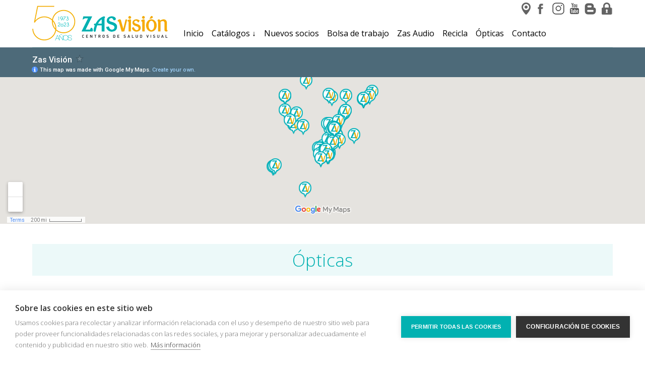

--- FILE ---
content_type: text/html
request_url: https://www.zasvision.com/opticas.php
body_size: 238348
content:




<!DOCTYPE html>
<!--[if lt IE 7 ]><html class="ie ie6" lang="en"> <![endif]-->
<!--[if IE 7 ]><html class="ie ie7" lang="en"> <![endif]-->
<!--[if IE 8 ]><html class="ie ie8" lang="en"> <![endif]-->
<!--[if (gte IE 9)|!(IE)]><!-->
<html lang="es">
<!--<![endif]-->
<head>
     <meta http-equiv="Content-Type" content="text/html; charset=iso-8859-1">
   <!--<meta name="viewport" content="width=device-width, initial-scale=1.0; maximum-scale=1.0; user-scalable=0;">-->
	<meta name="viewport" content="width=device-width, user-scalable=no, initial-scale=1.0, maximum-scale=1.0, minimum-scale=1.0">
    <title>Centros de salud visual. Grupo de opticas Zas Vision</title>
	<meta name="keywords" content="cooperativa de opticas,opticas, gafa, gafas de sol, lentes, lentillas,lentes de contacto, tóricas, multifocales, liquidos, audifonos,vision, gafas niño, monturas niño,vista, cristal, fondos de pantalla, salud visual,Marco Motta, Free Lance, Free Lance Surfer Edition, Surfer, Hydrolens, Sihlens, Activa, Activa Plus, Lilu Colors, GSport, asesoramiento estetico, ocular,noticias, optica, miopia, ojo, mirada, astigmatismo,cirugia refractiva, hipermetropia, cirugia laser,  montura, proteccion ocular, cristales, gafas, cuidado de ojos, monturas, optico, presbicia, cristales graduados,Zas Vision, monturas, salud visual, seguro de rotura, tiendas Zas Vision, vista cansada, asesoramiento estetico, servicios ópticos, cristales progresivos, estetica, salud, opticas valencia, opticas barcelona, opticas murcia, opticas burgos, opticas zaragoza, opticas ibiza, opticas albacete, opticas toledo, opticas avila, opticas valladolid, opticas castellon, opticas alicante, opticas girona, opticas lleida, opticas tarragona, opticas la rioja, cadiz, ceguera">
	
<meta name="description" content="Somos una cooperativa formada por ?pticas independientes repartidas por la mayor?a de las provincias espa?olas. ">

<meta name="author" content="Zas Vision">
<meta name="distribution" content="all">
<meta name="robots" content="all">
<meta name="revisit" content="7 days">    <link rel="shortcut icon" href="images/favicon.ico" />
    <link rel="stylesheet" href="css/style.css" type="text/css" />
	
			<link rel="stylesheet" href="css/menu.css" type="text/css" />
<link rel="stylesheet" href="css/normalize.css" type="text/css" />
<link href='https://fonts.googleapis.com/css?family=Open+Sans:400,300,600' rel='stylesheet' type='text/css'>  


    <!--[if (gte IE 6)&(lte IE 8)]>
<script type="text/javascript" src="js/html5.js"></script>
<script type="text/javascript" src="js/selectivizr-min.js"></script>
<link rel="stylesheet" href="css/ie_7.css" type="text/css" />
<![endif]-->



    <script type="text/javascript" src="js/jquery.min.js"></script>
    <script type="text/javascript" src="js/jquery.easing.1.3.js"></script>
    <script type="text/javascript" src="js/jquery-ui-1.8.16.custom.min.js"></script>
    <script type="text/javascript" src="js/all-in-one.js"></script>
    <script type="text/javascript" src="js/setup.js"></script>
     <script type="text/javascript" src="js/contact-form.js"></script>

 <script language="JavaScript">
    <!--

    function sendAway(){
      document.form1.fprovincia.value=" ";
      document.form1.fpoblacion.value=" ";
    }
	
	function sendAway2(){
      document.form1.fpoblacion.value=" ";
    }
    -->
    </script>

<!--	<script language="JavaScript">
 function mostrar(id, signo){
 
  var texto = document.getElementById(id);
  var signo_ok = document.getElementById(signo);
  if (texto.style.display == 'block'){
      texto.style.display = 'none';
      signo_ok.src = 'img/ver_mas3.gif';
  }
  else{
       texto.style.display = 'block';
       signo_ok.src = 'img/ver_menos.gif'; 
   } 
 }
 
 
 
 </script>-->




<style type="text/css">
</style>

 </head>
  <body>
  <!--<script type="text/plain" data-consent="marketing">
  (function(i,s,o,g,r,a,m){i['GoogleAnalyticsObject']=r;i[r]=i[r]||function(){
  (i[r].q=i[r].q||[]).push(arguments)},i[r].l=1*new Date();a=s.createElement(o),
  m=s.getElementsByTagName(o)[0];a.async=1;a.src=g;m.parentNode.insertBefore(a,m)
  })(window,document,'script','//www.google-analytics.com/analytics.js','ga');

  ga('create', 'UA-53777786-1', 'auto');
  ga('send', 'pageview');

</script>-->

<!-- Google tag (gtag.js) -->
<!--<script async src="https://www.googletagmanager.com/gtag/js?id=UA-53777786-1"></script>
<script>
  window.dataLayer = window.dataLayer || [];
  function gtag(){dataLayer.push(arguments);}
  gtag('js', new Date());

  gtag('config', 'UA-53777786-1');
</script>-->


<!-- Google tag (gtag.js) -->
<script async src="https://www.googletagmanager.com/gtag/js?id=G-RPRZ846CRH"></script>
<script>
  window.dataLayer = window.dataLayer || [];
  function gtag(){dataLayer.push(arguments);}
  gtag('js', new Date());

  gtag('config', 'G-RPRZ846CRH');
</script>


<!-- Google tag (gtag.js) -->
<script async src="https://www.googletagmanager.com/gtag/js?id=G-4XGLN908HW"></script>
<script>
  window.dataLayer = window.dataLayer || [];
  function gtag(){dataLayer.push(arguments);}
  gtag('js', new Date());

  gtag('config', 'G-4XGLN908HW');
</script>


<!-- Google Code para etiquetas de remarketing -->
<!--------------------------------------------------
Es posible que las etiquetas de remarketing todavía no estén asociadas a la información de identificación personal o que estén en páginas relacionadas con las categorías delicadas. Para obtener más información e instrucciones sobre cómo configurar la etiqueta, consulte http://google.com/ads/remarketingsetup.
--------------------------------------------------->
<!--<script type="text/plain"  data-consent="marketing">
/* <![CDATA[ */
var google_conversion_id = 936795097;
var google_custom_params = window.google_tag_params;
var google_remarketing_only = true;-->
   <!--  Responsive Mega menu with logo
MAHESH AMBURE
https://codepen.io/maheshambure21/pen/KgyKBe -->

<!--[if lt IE 9]>
	<script src="https://html5shim.googlecode.com/svn/trunk/html5.js"></script>
-->
<link href='https://fonts.googleapis.com/css?family=Open+Sans:400,300,600' rel='stylesheet' type='text/css'>  

<link href='https://code.ionicframework.com/ionicons/2.0.1/css/ionicons.min.css' rel='stylesheet' type='text/css'>




<link rel="shortcut icon" href="favicon.ico">

<!--<script src="https://cdnjs.cloudflare.com/ajax/libs/jquery/3.1.0/jquery.min.js"></script>-->


<meta name="viewport" content="width=device-width, initial-scale=1">
<!--<link rel="stylesheet" href="https://cdnjs.cloudflare.com/ajax/libs/font-awesome/4.7.0/css/font-awesome.min.css">-->

<!--<link rel="preconnect" href="https://fonts.gstatic.com">-->
<!--<link href="https://fonts.googleapis.com/css2?family=Oswald:wght@300&display=swap" rel="stylesheet"> -->
<link rel="stylesheet" href="css/menu_danai.css">

<!--<link href='https://code.ionicframework.com/ionicons/2.0.1/css/ionicons.min.css' rel='stylesheet' type='text/css'>-->

<!--<script src="https://cdnjs.cloudflare.com/ajax/libs/jquery/3.1.0/jquery.min.js"></script>-->


<!--<script id="Cookiebot" src="https://consent.cookiebot.com/uc.js" data-cbid="f7cebc52-e50d-486d-bffb-c1756e503400" data-blockingmode="auto" type="text/javascript"></script>
<script id="CookieDeclaration" src="https://consent.cookiebot.com/f7cebc52-e50d-486d-bffb-c1756e503400/cd.js" type="text/javascript" async></script>
-->

		<script>
		$(document).ready(function() {
		  "use strict";
		  $('.menum > ul > li:has( > ul)').addClass('menum-dropdown-icon');
		  $('.menum > ul > li > ul:not(:has(ul))').addClass('normal-sub');
		  $(".menum > ul").before("<a href=\"#\" class=\"menum-mobile\">&nbsp;</a>");
		  $(".menum > ul > li").hover(function(e) {
		    if ($(window).width() > 943) {
		      $(this).children("ul").stop(true, false).fadeToggle(150);
		      e.preventDefault();
		    }
		  });
		  
		  
		  $(".menum > ul > li").click(function() {
		    if ($(window).width() <= 943) {
		      $(this).children("ul").fadeToggle(150);
		    }
		  });
		  $(".menum-mobile").click(function(e) {
		    $(".menum > ul").toggleClass('show-on-mobile');
		    e.preventDefault();
		  });
		});
		$(window).resize(function() {
		  $(".menum > ul > li").children("ul").hide();
		  $(".menum > ul").removeClass('show-on-mobile');
		});

	</script>

<!-- Header -->

<noscript>
        <div class="no-js-alert">
            JavaScript est&aacute; deshabilitado en su navegador. Por favor, habil&iacute;telo para una mejor experiencia.
        </div>
    </noscript>

<header class="clearfix" style="width:100%" >

  <div class="container clearfix">
  
  
<div class="social-links" style=" float:right;margin-top:5px" > 
<!--<a href="https://tienda.zasvision.com" target="_blank"><img src="images/shop7.png" width="24" height="24" alt="Tienda online"  title="Tienda online"  /></a> -->
<a href="opticas.php"><img src="images/1385741182_location-alt4.png" width="24" height="24" alt="Encuentra tu óptica"  title="Encuentra tu &oacute;ptica" /> </a>
<a href="https://www.facebook.com/ZASVISIONCSV" target="_blank"><img src="images/1385743857_06-facebook4.png" width="24" height="24" alt="Facebook"  title="S&iacute;guenos en facebook"  class="poshytip" /></a> 
<!--<a href="https://twitter.com/zasvision" target="_blank"><img src="images/1385743869_03-twitter4.png" width="24" height="24" alt="Twitter"  title="S&iacute;guenos en twitter" /></a>-->&nbsp;
<a href="https://www.instagram.com/zasvision/" rel="publisher" target="_blank"><img src="images/instagram1.png" width="24" height="24" alt="Instagram"  title="S&iacute;guenos en Instagram" rel="publisher" /></a>&nbsp;
<a href="https://www.youtube.com/user/ZasVision" target="_blank"><img src="images/youtube5.png" width="24" height="24" alt="Youtube"  title="S&iacute;guenos en Youtube" /></a>&nbsp;
<!--<a href="https://www.pinterest.com/ZasVision/" target="_blank"><img src="images/pinterest4.png" width="24" height="24" alt="Pinterest"  title="S&iacute;guenos en Pinterest" /></a>&nbsp;-->
<!--<a href="https://plus.google.com/106343721167762500301" rel="publisher" target="_blank"><img src="images/googleplus.png" width="24" height="24" alt="Google+"  title="S&iacute;guenos en Google+" rel="publisher" /></a>&nbsp;-->
<a href="https://zasvision.blogspot.com.es/" rel="publisher" target="_blank"><img src="images/blogger.png" width="24" height="24" alt="Blogger"  title="S&iacute;guenos en Blogger" rel="publisher" /></a>&nbsp;
 <a href="webzas/index.php"    ><img src="images/1385741339_lock-244a.png"  height="24" width="24" alt="Acceso Socios" title="Acceso Socios"/></a>  </div>
 
 
<div class="menum-container">

  <div class="menum">
  	<a href="index.php" ><img src="images/zasvision.gif" alt="ZAS VISIÓN"  style="float:left; padding: 5px 20px 5px 0px"  class="logo"/></a>
    <ul class="clearfix"><br />
      <li><a href="index.php">Inicio</a></li>

      <li><a href="#">Cat&aacute;logos <span  ><!--&#x25BC  &#8964; &#x2304;  &#8595;--> &#8595;</span>  
 </a>
        <ul>
          <li><a href="#" style="color:#000"><strong>Graduado</strong></a>
            <ul>
			<li><a href="catalogo.php?Tipo=Graduado">Todas las monturas de graduado</a></li>
              <li><a href="catalogo.php?Tipo=Graduado&Para=Mujer">Graduado Mujer</a></li>
              <li><a href="catalogo.php?Tipo=Graduado&Para=Hombre">Graduado Hombre</a></li>
              <li><a href="catalogo.php?Tipo=Graduado&Para=Unisex">Graduado Unisex</a></li>
			  <li><a href="catalogo.php?Tipo=Graduado&Para=Cadete">Graduado Cadete</a></li>
              <li><a href="catalogo.php?Tipo=Graduado&Para=Ninyo">Graduado Ni&ntilde;o</a></li>
            </ul>
          </li>
          <li><a href="#" style="color:#000"><strong>Sol</strong></a>
            <ul>
			<li><a href="catalogo.php?Tipo=Sol">Todas las gafas de sol</a></li>
              <li><a href="catalogo.php?Tipo=Sol&Para=Mujer">Gafas sol Mujer</a></li>
              <li><a href="catalogo.php?Tipo=Sol&Para=Hombre">Gafas sol Hombre</a></li>
              <li><a href="catalogo.php?Tipo=Sol&Para=Unisex">Gafas sol Unisex</a></li>
			  <li><a href="catalogo.php?Tipo=Sol&Para=Ninyo">Gafas sol Ni&ntilde;o</a></li>
			  <li><a href="catalogo.php?Catalogo=GSport">Gafas Deportivas</a></li>
            </ul>
          </li>
		  
		  
		  <li><a href="#" style="color:#000"><strong>Lentes de contacto y L&iacute;quidos</strong></a>
            <ul>
              <li><a href="liquidos.php">L&iacute;quidos Activa Plus</a></li>
			  <li><a href="lentes_contacto.php">Lentes de contacto Hydrolens</a></li>
			  <li><a href="lc_fantasia.php">Lentes de contacto de fantas&iacute;a</a></li>
			  
            </ul>
          </li>
		  
		 
		  
		 
		  
          <li>
            <ul>
			<li><img src="images/MM_mujer"></li>
			<!--<li><a href="#">Graduado</a></li>-->
             
            </ul>
          </li>
		  
		  
         <!-- <li>
            <ul>
              
			  <li><a href="https://www.zasvision.es/catalogo2.php?Tipo=Sol&Para=Hombre"><img src="images/MM_hombre"></a></li>
			  <li><a href="#">Sol Hombre</a></li>
            </ul>
          </li>-->
		  
        </ul>
		
      </li>
	  
	  
      <li><a href="unirse">Nuevos socios</a>
      </li>
	   <li><a href="bolsa_trabajo.php">Bolsa de trabajo</a></li>
      </li>
	   <li><a href="zas_audio.php">Zas Audio</a>
      </li>
	   <!--<li><a href="COVID-19.php">COVID-19</a>
      </li>-->
	  <li><a href="recicla.php">Recicla</a>
      </li>
	  <li><a href="opticas.php">&Oacute;pticas</a>
      </li>
	  <li><a href="contactar.php">Contacto</a>
      </li>
	  
     <!-- <li><a href="#">Contact</a>
        <ul>
          <li><a href="#">School</a>
            <ul>
              <li><a href="#">Lidership</a></li>
              <li><a href="#">History</a></li>
              <li><a href="#">Locations</a></li>
              <li><a href="#">Careers</a></li>
            </ul>
          </li>
          <li><a href="#">Study</a>
            <ul>
              <li><a href="#">Undergraduate</a></li>
              <li><a href="#">Masters</a></li>
              <li><a href="#">International</a></li>
              <li><a href="#">Online</a></li>
            </ul>
          </li>
          <li><a href="#">Study</a>
            <ul>
              <li><a href="#">Undergraduate</a></li>
              <li><a href="#">Masters</a></li>
              <li><a href="#">International</a></li>
              <li><a href="#">Online</a></li>
            </ul>
          </li>
          <li><a href="#">Empty sub</a>
          	<ul>
          		<li><img src="https://placeimg.com/300/200/people"></li>
          	</ul>
          </li>
        </ul>
      </li>-->
    </ul>

  </div>
  
</div>


	</div>		
		
			
			
	
			
			<!-- Master Nav -->


		
	</header>
<!-- /Header -->  
		

    <!-- START CONTENT -->
    <!--<section class="container clearfix" >-->
		<!-- Page Title -->
			<!--<header class="container page_info clearfix">
				
					<h1 class="regular brown bottom_line">&Oacute;pticas</h1>
				
				    <div class="clear"></div>
			</header>
			-->
		<!-- /Page Title -->
		
		
		
				
			
		
		  <div class="map_canvas" ><iframe src="https://www.google.com/maps/d/embed?mid=zDJKho_oiVqc.kXJAOqw_k7Js" width="100%" height="350"></iframe>
		
		
		
		<!--<small>Ver <a href="https://maps.google.com/maps/ms?msid=202603278125907353344.0004eb264a0c8be9c0240&amp;msa=0&amp;hl=es&amp;ie=UTF8&amp;t=m&amp;source=embed&amp;ll=39.470125,-2.504883&amp;spn=5.935817,21.09375&amp;z=6" style="color:#0000FF;text-align:left">Zas Visi?n</a> en un mapa m?s grande</small>-->
		
		</div>
	
	<!--	<a href="https://www.google.com/maps/d/edit?mid=zDJKho_oiVqc.kXJAOqw_k7Js&hl=es" style="text-align:left" class="button orange" target="_blank">GEOLOCALIZACIÓN</a> -->
		
	
		
		<section class="container clearfix">
		<header class="clearfix">
				
					<h1 class="titmarcas">&Oacute;pticas</h1>
				
				    <div class="clear"></div>
			</header>
		
		
		<div>
		<div class="col_1_3" >
		<form id="form1" name="form1" method="post" action="opticas-busqueda.php">
				  <fieldset style="width:320px;" ><label >Buscar por nombre</label>
                    <span class="TextoVerdeBold">
                     
                     <input name="fnombre" type="text" class="TextoGris" id="fnombre">
&nbsp;&nbsp; </span>
                    <span class="TextoVerdeBold">
                    <input name="Submit" type="submit" class="TextoVerde" value="Buscar">
                    </span>
                    				  </fieldset>
                    </form>	
		
		</div>
		
		
		<div class="col_1_3 ">
		
		
		<form id="form1" name="form1" method="post" action="opticas-busqueda.php">
                        <fieldset style="width:330px;" >
                        <label>Buscar por calle, CP o Poblaci&oacute;n </label>
                      
                        <input name="fdireccion" type="text" class="TextoGris" id="fdireccion">
  &nbsp;&nbsp;
  <input name="Submit2" type="submit" class="TextoVerde" value="Buscar">
  </span>
                          </fieldset>
                      </form>
					  
					</div>  
		
		<form id="form1" name="form1" method="post" action="opticas.php">
		<div class="col_1_3 last">
			<!--<h4 class="red">Comunidad</h4>-->
			<label>Centros Auditivos/Centros Varilux/Plan Renove Audio<!--/Promo LC Multifocales --></label>
			
				<select name="fotros"  id="otros"  size='1' onchange='submit();' class='select'  >
                              <option>- Seleccione -</option>
							 
                              <option value="audio"    >Centros Auditivos</option>
                              <option value="varilux"    >Centros Varilux Especialista</option>
							  <option value="oticon"    >Plan Renove Audífonos</option>
							   <!--<option value="lcmultifocal"    >Promoción lentillas multifocales</option>-->
                </select>
			</p>
		</div>	
				</form>
		
		
		<div class="clear padding20"></div>
		
		</div>
		
		
		
	
		<form id="form1" name="form1" method="post" action="opticas.php">
<div class="col_1_3">
			<!--<h4 class="red">Comunidad</h4>-->
			<label>Comunidad</label>
			<p>
						<select name='fcomunidad' size='1' onchange='submit();' onFocus='sendAway()' class='select' ><option value=''>-- Todas --</option><option value='ANDALUCÍA' >ANDALUCÍA</option><option value='ARAGÓN' >ARAGÓN</option><option value='BALEARES' >BALEARES</option><option value='CASTILLA LA MANCHA' >CASTILLA LA MANCHA</option><option value='CASTILLA LEÓN' >CASTILLA LEÓN</option><option value='CATALUÑA' >CATALUÑA</option><option value='COMUNIDAD VALENCIANA' >COMUNIDAD VALENCIANA</option><option value='LA RIOJA' >LA RIOJA</option><option value='MADRID' >MADRID</option><option value='MELILLA' >MELILLA</option><option value='MURCIA' >MURCIA</option></select>				</p>
		</div>
		
<div class="col_1_3">
			<label>Provincia</label>
			<p>
						<select name='fprovincia' size='1' onchange='submit();' onFocus='sendAway2()' class='select'><option value=''>-- Seleccione --</option></select>	</p>
		</div>
		
		
	<div class="col_1_3 last">
			<label>Poblaci&oacute;n</label>
			<p>
						<select name='fpoblacion' size='1' onchange='submit();' class='select'><option value=''>-- Seleccione --</option></select>			</p>
		</div>
		
		<!--<div class="clear padding20"></div>
		<a href="opticas-busqueda.php" class="button orange">B&uacute;squeda avanzada</a>-->
		 </form>	
		

		
		<div class="clear padding20"></div>
		
		
		<div class="opticas_1_3" style="z-index:1;">
		<ul id="list">
		
		<script language="javascript" type="text/javascript">
        function muestra(nombrediv) {
                if(document.getElementById(nombrediv).style.display == '') {
                                document.getElementById(nombrediv).style.display = 'none';
                } else {
                                document.getElementById(nombrediv).style.display = '';
                }
        }
</script>

<li >
	
	<p class="titulop">AB ÓPTICOS</p>
	<span align="left" class="linkgris2" ><strong>       Avda. Blasco Ibañez,  18 46010 VALENCIA       <br />
	</strong></span>

    <span ><img src="img/icono_telefono.jpg" /></span>
    <span class="linkgris2">       963 620 769      <br />    </span>
	
 	<a href="mailto:abopticos@zasvision.com" ><img src="img/icono_correo.jpg" /></a><a href="mailto:abopticos@zasvision.com" class="linkgris2" style="color:#333"> abopticos@zasvision.com <br /> </a>
   
   
   
	<a href="https://goo.gl/maps/jZLeqU59iU12" target="_blank" ><img src="img/icono_lupa.jpg" /></a>&nbsp;<a href="https://goo.gl/maps/jZLeqU59iU12" target="_blank" class="linkgris2">Ver mapa
	</a><br />
	
	

						
	<span class="linkgris2" > Todas las ventajas de la tarjeta Zas Visión</span></br>
	
							<!-- </br> <a  href="tarjetaZas.php" onmouseover="muestra('tarjeta')";  style="color:#01b1b1"  onmouseout="muestra('tarjeta')" >&nbsp; &nbsp;&nbsp;&nbsp;&nbsp; Tarjeta Zas Visi&oacute;n:</a>
							<div style="display:none; z-index:2; position:absolute; width:260px; text-align:justify" class="success_box" id="tarjeta" >
								- Todas las ventajas de la tarjeta Zas Visión
							</div>-->
							
							
							
							
							<!--</br> <strong> Tarjeta Zas Visi&oacute;n:</strong> <span style="text-align:justify">
							</br>-->
							
														 
							 	
	
			
							
								
										
									
										
							
							
								
							
							
								
							
													 	
					
											 	
							 
	 </li>


<script language="javascript" type="text/javascript">
        function muestra(nombrediv) {
                if(document.getElementById(nombrediv).style.display == '') {
                                document.getElementById(nombrediv).style.display = 'none';
                } else {
                                document.getElementById(nombrediv).style.display = '';
                }
        }
</script>

<li >
	
	<p class="titulop">ALCÓN VISIÓN</p>
	<span align="left" class="linkgris2" ><strong>       Corredera, 16 30840 ALHAMA (Murcia)       <br />
	</strong></span>

    <span ><img src="img/icono_telefono.jpg" /></span>
    <span class="linkgris2">       968 633 547      <br />    </span>
	
 	<a href="mailto:alconalhama@zasvision.com" ><img src="img/icono_correo.jpg" /></a><a href="mailto:alconalhama@zasvision.com" class="linkgris2" style="color:#333"> alconalhama@zasvision.com <br /> </a>
   
   
     <a href="https://lentesesclerales.com/"><img src="img/icono_web.jpg" /></a><a href="https://lentesesclerales.com/" target="_blank" class="linkgris2"  style="color:#333">
      <u>https://lentesesclerales.com/</u><br />    
      </a>
	  
  
	<a href="https://maps.app.goo.gl/zgs77czEnN2hoiJx9" target="_blank" ><img src="img/icono_lupa.jpg" /></a>&nbsp;<a href="https://maps.app.goo.gl/zgs77czEnN2hoiJx9" target="_blank" class="linkgris2">Ver mapa
	</a><br />
	
	

		
	
			
							
								
										
									
										
							
							
								
							
							
								
							
													 	
					
											 	
							 
	 </li>


<script language="javascript" type="text/javascript">
        function muestra(nombrediv) {
                if(document.getElementById(nombrediv).style.display == '') {
                                document.getElementById(nombrediv).style.display = 'none';
                } else {
                                document.getElementById(nombrediv).style.display = '';
                }
        }
</script>

<li >
	
	<p class="titulop">ALÓS ÓPTICOS (JARDÍN AYORA)</p>
	<span align="left" class="linkgris2" ><strong>       Músico Ginés, 2 46022 VALENCIA       <br />
	</strong></span>

    <span ><img src="img/icono_telefono.jpg" /></span>
    <span class="linkgris2">       963 726 957      <br />    </span>
	
 	<a href="mailto:alosopticos@zasvision.com" ><img src="img/icono_correo.jpg" /></a><a href="mailto:alosopticos@zasvision.com" class="linkgris2" style="color:#333"> alosopticos@zasvision.com <br /> </a>
   
   
     <a href="https://www.alosopticos.com"><img src="img/icono_web.jpg" /></a><a href="https://www.alosopticos.com" target="_blank" class="linkgris2"  style="color:#333">
      <u>https://www.alosopticos.com</u><br />    
      </a>
	  
  
	<a href="https://goo.gl/maps/siwcLCvCjXv" target="_blank" ><img src="img/icono_lupa.jpg" /></a>&nbsp;<a href="https://goo.gl/maps/siwcLCvCjXv" target="_blank" class="linkgris2">Ver mapa
	</a><br />
	
	

						
	<span class="linkgris2" > Todas las ventajas de la tarjeta Zas Visión</span></br>
	
							<!-- </br> <a  href="tarjetaZas.php" onmouseover="muestra('tarjeta')";  style="color:#01b1b1"  onmouseout="muestra('tarjeta')" >&nbsp; &nbsp;&nbsp;&nbsp;&nbsp; Tarjeta Zas Visi&oacute;n:</a>
							<div style="display:none; z-index:2; position:absolute; width:260px; text-align:justify" class="success_box" id="tarjeta" >
								- Todas las ventajas de la tarjeta Zas Visión
							</div>-->
							
							
							
							
							<!--</br> <strong> Tarjeta Zas Visi&oacute;n:</strong> <span style="text-align:justify">
							</br>-->
							
														 
							 	
	
			
							
							                           				 	
						   <img src="img/audiologia.png" width="45"  border="0" style="margin-top:0px" alt="AUDÍFONOS" title="AUDÍFONOS">	&nbsp;	
						    	
							                           				 	
						   <a href="https://www.zasvision.com/zas_audio_plan_renove.php"><img src="img/plan_renove_audio.png" width="75"  border="0" style="margin-top:0px" alt="PLAN RENOVE AUDIO" title="PLAN RENOVE AUDIO"></a>	&nbsp;	
						    			
									
										
							
							
								
							
							
								
							
													 	
					
											 	
							 
	 </li>


<script language="javascript" type="text/javascript">
        function muestra(nombrediv) {
                if(document.getElementById(nombrediv).style.display == '') {
                                document.getElementById(nombrediv).style.display = 'none';
                } else {
                                document.getElementById(nombrediv).style.display = '';
                }
        }
</script>

<li >
	
	<p class="titulop">BALANZÀ</p>
	<span align="left" class="linkgris2" ><strong>       Felipe Valls, 26, 46035 BENIMÁMET  (Valencia)       <br />
	</strong></span>

    <span ><img src="img/icono_telefono.jpg" /></span>
    <span class="linkgris2">       963 384 838      <br />    </span>
	
 	<a href="mailto:balanza@zasvision.com" ><img src="img/icono_correo.jpg" /></a><a href="mailto:balanza@zasvision.com" class="linkgris2" style="color:#333"> balanza@zasvision.com <br /> </a>
   
   
     <a href="https://www.balanza.pro/"><img src="img/icono_web.jpg" /></a><a href="https://www.balanza.pro/" target="_blank" class="linkgris2"  style="color:#333">
      <u>https://www.balanza.pro/</u><br />    
      </a>
	  
  
	<a href="https://maps.app.goo.gl/TmmLp52n5H7bBjUx6" target="_blank" ><img src="img/icono_lupa.jpg" /></a>&nbsp;<a href="https://maps.app.goo.gl/TmmLp52n5H7bBjUx6" target="_blank" class="linkgris2">Ver mapa
	</a><br />
	
	

		
	
			
							
							                           				 	
						   <img src="img/audiologia.png" width="45"  border="0" style="margin-top:0px" alt="AUDÍFONOS" title="AUDÍFONOS">	&nbsp;	
						    	
										
									
										
							
							
								
							
							
								
							
													 	
					
											 	
							 
	 </li>


<script language="javascript" type="text/javascript">
        function muestra(nombrediv) {
                if(document.getElementById(nombrediv).style.display == '') {
                                document.getElementById(nombrediv).style.display = 'none';
                } else {
                                document.getElementById(nombrediv).style.display = '';
                }
        }
</script>

<li >
	
	<p class="titulop">BELEN ÓPTICOS</p>
	<span align="left" class="linkgris2" ><strong>       Avda. 13 de Octubre, 17 30710 LOS ALCAZARES (Murcia)       <br />
	</strong></span>

    <span ><img src="img/icono_telefono.jpg" /></span>
    <span class="linkgris2">       968 170 520      <br />    </span>
	
 	<a href="mailto:belenopticos@zasvision.com" ><img src="img/icono_correo.jpg" /></a><a href="mailto:belenopticos@zasvision.com" class="linkgris2" style="color:#333"> belenopticos@zasvision.com <br /> </a>
   
   
   
	<a href="https://maps.google.es/maps?f=q&hl=es&geocode=&q=Avda.+13+de+Octubre,+17,+30710+LOS+ALCAZARES+(Murcia)&sll=37.738542,-0.860928&sspn=0.02491,0.038452&ie=UTF8&ll=37.738549,-0.860925&spn=0.012455,0.019226" target="_blank" ><img src="img/icono_lupa.jpg" /></a>&nbsp;<a href="https://maps.google.es/maps?f=q&hl=es&geocode=&q=Avda.+13+de+Octubre,+17,+30710+LOS+ALCAZARES+(Murcia)&sll=37.738542,-0.860928&sspn=0.02491,0.038452&ie=UTF8&ll=37.738549,-0.860925&spn=0.012455,0.019226" target="_blank" class="linkgris2">Ver mapa
	</a><br />
	
	

		
	
			
							
								
										
									
										
							
							
								
							
							
								
							
													 	
					
											 	
							 
	 </li>


<script language="javascript" type="text/javascript">
        function muestra(nombrediv) {
                if(document.getElementById(nombrediv).style.display == '') {
                                document.getElementById(nombrediv).style.display = 'none';
                } else {
                                document.getElementById(nombrediv).style.display = '';
                }
        }
</script>

<li >
	
	<p class="titulop">C4 ÒPTICS</p>
	<span align="left" class="linkgris2" ><strong>       Aribau, 17 08011 BARCELONA       <br />
	</strong></span>

    <span ><img src="img/icono_telefono.jpg" /></span>
    <span class="linkgris2">       934 532 024      <br />    </span>
	
 	<a href="mailto:c4optics2@zasvision.com" ><img src="img/icono_correo.jpg" /></a><a href="mailto:c4optics2@zasvision.com" class="linkgris2" style="color:#333"> c4optics2@zasvision.com <br /> </a>
   
   
     <a href="http://www.c4optics.com"><img src="img/icono_web.jpg" /></a><a href="http://www.c4optics.com" target="_blank" class="linkgris2"  style="color:#333">
      <u>http://www.c4optics.com</u><br />    
      </a>
	  
  
	<a href="https://maps.google.es/maps?f=q&hl=es&geocode=&q=Aribau,+17+08011+BARCELONA&sll=39.522846,-0.415252&sspn=0.012149,0.019226&ie=UTF8&z=16&iwloc=addr" target="_blank" ><img src="img/icono_lupa.jpg" /></a>&nbsp;<a href="https://maps.google.es/maps?f=q&hl=es&geocode=&q=Aribau,+17+08011+BARCELONA&sll=39.522846,-0.415252&sspn=0.012149,0.019226&ie=UTF8&z=16&iwloc=addr" target="_blank" class="linkgris2">Ver mapa
	</a><br />
	
	

		
	
			
							
								
										
									
										
							
							
								
							
							
								
							
							                           				 	
						 
 <a href="https://www.varilux.es/VARILUX/COMPROMISOS/Paginas/OpticasVariluxEspecialista.aspx" target="_blank"><img src="img/logo-vx-especialista.png" width="80"  border="0" style="margin-top:0px" alt="ÓPTICA VARILUX ESPECIALISTA" title="ÓPTICA VARILUX ESPECIALISTA"></a>						 
						    						 	
					
											 	
							 
	 </li>


<script language="javascript" type="text/javascript">
        function muestra(nombrediv) {
                if(document.getElementById(nombrediv).style.display == '') {
                                document.getElementById(nombrediv).style.display = 'none';
                } else {
                                document.getElementById(nombrediv).style.display = '';
                }
        }
</script>

<li >
	
	<p class="titulop">C4 ÒPTICS</p>
	<span align="left" class="linkgris2" ><strong>       Craywinckel, 4 08022 BARCELONA       <br />
	</strong></span>

    <span ><img src="img/icono_telefono.jpg" /></span>
    <span class="linkgris2">       934 188 513      <br />    </span>
	
 	<a href="mailto:c4optics@zasvision.com" ><img src="img/icono_correo.jpg" /></a><a href="mailto:c4optics@zasvision.com" class="linkgris2" style="color:#333"> c4optics@zasvision.com <br /> </a>
   
   
     <a href="http://www.c4optics.com"><img src="img/icono_web.jpg" /></a><a href="http://www.c4optics.com" target="_blank" class="linkgris2"  style="color:#333">
      <u>http://www.c4optics.com</u><br />    
      </a>
	  
  
	<a href="https://maps.google.es/maps?f=q&hl=es&geocode=&q=Craywinckel,+4+08022+BARCELONA&sll=41.386643,2.161676&sspn=0.011817,0.019226&ie=UTF8&z=16&iwloc=addr" target="_blank" ><img src="img/icono_lupa.jpg" /></a>&nbsp;<a href="https://maps.google.es/maps?f=q&hl=es&geocode=&q=Craywinckel,+4+08022+BARCELONA&sll=41.386643,2.161676&sspn=0.011817,0.019226&ie=UTF8&z=16&iwloc=addr" target="_blank" class="linkgris2">Ver mapa
	</a><br />
	
	

		
	
			
							
								
										
									
										
							
							
								
							
							
								
							
							                           				 	
						 
 <a href="https://www.varilux.es/VARILUX/COMPROMISOS/Paginas/OpticasVariluxEspecialista.aspx" target="_blank"><img src="img/logo-vx-especialista.png" width="80"  border="0" style="margin-top:0px" alt="ÓPTICA VARILUX ESPECIALISTA" title="ÓPTICA VARILUX ESPECIALISTA"></a>						 
						    						 	
					
											 	
							 
	 </li>


<script language="javascript" type="text/javascript">
        function muestra(nombrediv) {
                if(document.getElementById(nombrediv).style.display == '') {
                                document.getElementById(nombrediv).style.display = 'none';
                } else {
                                document.getElementById(nombrediv).style.display = '';
                }
        }
</script>

<li >
	
	<p class="titulop">CENTRE ÓPTIC LLÍRIA</p>
	<span align="left" class="linkgris2" ><strong>       San Vicente Ferrer , 37, 46160  LLÍRIA (Valencia)       <br />
	</strong></span>

    <span ><img src="img/icono_telefono.jpg" /></span>
    <span class="linkgris2">       962 781 657      <br />    </span>
	
 	<a href="mailto:colliria@zasvision.com" ><img src="img/icono_correo.jpg" /></a><a href="mailto:colliria@zasvision.com" class="linkgris2" style="color:#333"> colliria@zasvision.com <br /> </a>
   
   
   
	<a href="https://maps.google.es/maps?f=q&source=s_q&hl=es&geocode=&q=C%2F+SAN+VICENTE+FERRER+,+37,46160,+LL%C3%8DRIA&sll=39.628375,-0.595804&sspn=0.001421,0.003294&ie=UTF8&hq=&hnear=Calle+de+San+Vicente+Ferrer,+37,+46160+Ll%C3%ADria,+Valencia,+Comunidad+Valenciana&ll=39.628375,-0.595804&spn=0.005685,0.013175&z=17" target="_blank" ><img src="img/icono_lupa.jpg" /></a>&nbsp;<a href="https://maps.google.es/maps?f=q&source=s_q&hl=es&geocode=&q=C%2F+SAN+VICENTE+FERRER+,+37,46160,+LL%C3%8DRIA&sll=39.628375,-0.595804&sspn=0.001421,0.003294&ie=UTF8&hq=&hnear=Calle+de+San+Vicente+Ferrer,+37,+46160+Ll%C3%ADria,+Valencia,+Comunidad+Valenciana&ll=39.628375,-0.595804&spn=0.005685,0.013175&z=17" target="_blank" class="linkgris2">Ver mapa
	</a><br />
	
	

						
	<span class="linkgris2" > Todas las ventajas de la tarjeta Zas Visión</span></br>
	
							<!-- </br> <a  href="tarjetaZas.php" onmouseover="muestra('tarjeta')";  style="color:#01b1b1"  onmouseout="muestra('tarjeta')" >&nbsp; &nbsp;&nbsp;&nbsp;&nbsp; Tarjeta Zas Visi&oacute;n:</a>
							<div style="display:none; z-index:2; position:absolute; width:260px; text-align:justify" class="success_box" id="tarjeta" >
								- Todas las ventajas de la tarjeta Zas Visión
							</div>-->
							
							
							
							
							<!--</br> <strong> Tarjeta Zas Visi&oacute;n:</strong> <span style="text-align:justify">
							</br>-->
							
														 
							 	
	
			
							
								
										
									
										
							
							
								
							
							
								
							
													 	
					
											 	
							 
	 </li>


<script language="javascript" type="text/javascript">
        function muestra(nombrediv) {
                if(document.getElementById(nombrediv).style.display == '') {
                                document.getElementById(nombrediv).style.display = 'none';
                } else {
                                document.getElementById(nombrediv).style.display = '';
                }
        }
</script>

<li >
	
	<p class="titulop">CENTRO ÓPTICO ÁGUILAS</p>
	<span align="left" class="linkgris2" ><strong>       Conde de Aranda, 20 30880 ÁGUILAS (Murcia)       <br />
	</strong></span>

    <span ><img src="img/icono_telefono.jpg" /></span>
    <span class="linkgris2">       968 448 255      <br />    </span>
	
 	<a href="mailto:coaguilas2@zasvision.com" ><img src="img/icono_correo.jpg" /></a><a href="mailto:coaguilas2@zasvision.com" class="linkgris2" style="color:#333"> coaguilas2@zasvision.com <br /> </a>
   
   
   
	<a href="https://maps.google.es/maps?f=q&hl=es&geocode=&q=Conde+de+Aranda,+20+30880+%C3%81GUILAS+(Murcia)&sll=39.474415,-0.347764&sspn=0.012158,0.019226&ie=UTF8&ll=37.404528,-1.583394&spn=0.006256,0.009613&z=17" target="_blank" ><img src="img/icono_lupa.jpg" /></a>&nbsp;<a href="https://maps.google.es/maps?f=q&hl=es&geocode=&q=Conde+de+Aranda,+20+30880+%C3%81GUILAS+(Murcia)&sll=39.474415,-0.347764&sspn=0.012158,0.019226&ie=UTF8&ll=37.404528,-1.583394&spn=0.006256,0.009613&z=17" target="_blank" class="linkgris2">Ver mapa
	</a><br />
	
	

						
	<span class="linkgris2" > Todas las ventajas de la tarjeta Zas Visión</span></br>
	
							<!-- </br> <a  href="tarjetaZas.php" onmouseover="muestra('tarjeta')";  style="color:#01b1b1"  onmouseout="muestra('tarjeta')" >&nbsp; &nbsp;&nbsp;&nbsp;&nbsp; Tarjeta Zas Visi&oacute;n:</a>
							<div style="display:none; z-index:2; position:absolute; width:260px; text-align:justify" class="success_box" id="tarjeta" >
								- Todas las ventajas de la tarjeta Zas Visión
							</div>-->
							
							
							
							
							<!--</br> <strong> Tarjeta Zas Visi&oacute;n:</strong> <span style="text-align:justify">
							</br>-->
							
														 
							 	
	
			
							
							                           				 	
						   <img src="img/audiologia.png" width="45"  border="0" style="margin-top:0px" alt="AUDÍFONOS" title="AUDÍFONOS">	&nbsp;	
						    	
										
									
										
							
							
								
							
							
								
							
													 	
					
											 	
							 
	 </li>


<script language="javascript" type="text/javascript">
        function muestra(nombrediv) {
                if(document.getElementById(nombrediv).style.display == '') {
                                document.getElementById(nombrediv).style.display = 'none';
                } else {
                                document.getElementById(nombrediv).style.display = '';
                }
        }
</script>

<li >
	
	<p class="titulop">CENTRO ÓPTICO CABAÑAL</p>
	<span align="left" class="linkgris2" ><strong>       Avda. Mediterráneo, 26 46011 VALENCIA       <br />
	</strong></span>

    <span ><img src="img/icono_telefono.jpg" /></span>
    <span class="linkgris2">       963 713 274      <br />    </span>
	
 	<a href="mailto:cocabanalm@zasvision.com" ><img src="img/icono_correo.jpg" /></a><a href="mailto:cocabanalm@zasvision.com" class="linkgris2" style="color:#333"> cocabanalm@zasvision.com <br /> </a>
   
   
   
	<a href="https://www.google.es/maps/place/Carrer+del+Mediterrani,+26,+46011+Val%C3%A8ncia,+Valencia/@39.4675593,-0.3303614,18z/data=!4m7!1m4!3m3!1s0xd604867adbdf805:0x80cbf8886331bc1f!2sCarrer+del+Mediterrani,+26,+46011+Val%C3%A8ncia,+Valencia!3b1!3m1!1s0xd604867adbdf805:0x80cbf8886331bc1f" target="_blank" ><img src="img/icono_lupa.jpg" /></a>&nbsp;<a href="https://www.google.es/maps/place/Carrer+del+Mediterrani,+26,+46011+Val%C3%A8ncia,+Valencia/@39.4675593,-0.3303614,18z/data=!4m7!1m4!3m3!1s0xd604867adbdf805:0x80cbf8886331bc1f!2sCarrer+del+Mediterrani,+26,+46011+Val%C3%A8ncia,+Valencia!3b1!3m1!1s0xd604867adbdf805:0x80cbf8886331bc1f" target="_blank" class="linkgris2">Ver mapa
	</a><br />
	
	

		
	
			
							
								
										
									
										
							
							
								
							
							
								
							
													 	
					
											 	
							 
	 </li>


<script language="javascript" type="text/javascript">
        function muestra(nombrediv) {
                if(document.getElementById(nombrediv).style.display == '') {
                                document.getElementById(nombrediv).style.display = 'none';
                } else {
                                document.getElementById(nombrediv).style.display = '';
                }
        }
</script>

<li >
	
	<p class="titulop">CENTRO ÓPTICO CABAÑAL (REINA)</p>
	<span align="left" class="linkgris2" ><strong>       Reina, 88 46011 VALENCIA       <br />
	</strong></span>

    <span ><img src="img/icono_telefono.jpg" /></span>
    <span class="linkgris2">       963 725 860      <br />    </span>
	
 	<a href="mailto:cocabanalr@zasvision.com" ><img src="img/icono_correo.jpg" /></a><a href="mailto:cocabanalr@zasvision.com" class="linkgris2" style="color:#333"> cocabanalr@zasvision.com <br /> </a>
   
   
   
	<a href="https://maps.google.es/maps?f=q&hl=es&geocode=&q=Reina,+88+46011+VALENCIA&sll=39.191304,-0.432565&sspn=0.006087,0.009613&ie=UTF8&z=16&iwloc=r0" target="_blank" ><img src="img/icono_lupa.jpg" /></a>&nbsp;<a href="https://maps.google.es/maps?f=q&hl=es&geocode=&q=Reina,+88+46011+VALENCIA&sll=39.191304,-0.432565&sspn=0.006087,0.009613&ie=UTF8&z=16&iwloc=r0" target="_blank" class="linkgris2">Ver mapa
	</a><br />
	
	

		
	
			
							
								
										
									
										
							
							
								
							
							
								
							
													 	
					
											 	
							 
	 </li>


<script language="javascript" type="text/javascript">
        function muestra(nombrediv) {
                if(document.getElementById(nombrediv).style.display == '') {
                                document.getElementById(nombrediv).style.display = 'none';
                } else {
                                document.getElementById(nombrediv).style.display = '';
                }
        }
</script>

<li >
	
	<p class="titulop">CENTRO ÓPTICO GODELLA</p>
	<span align="left" class="linkgris2" ><strong>       Arzobispo Fuero, 60 46110  GODELLA  (Valencia)       <br />
	</strong></span>

    <span ><img src="img/icono_telefono.jpg" /></span>
    <span class="linkgris2">       963 636 343      <br />    </span>
	
 	<a href="mailto:cogodella@zasvision.com" ><img src="img/icono_correo.jpg" /></a><a href="mailto:cogodella@zasvision.com" class="linkgris2" style="color:#333"> cogodella@zasvision.com <br /> </a>
   
   
     <a href="https://www.opticagodella.com"><img src="img/icono_web.jpg" /></a><a href="https://www.opticagodella.com" target="_blank" class="linkgris2"  style="color:#333">
      <u>https://www.opticagodella.com</u><br />    
      </a>
	  
  
	<a href="https://maps.google.es/maps?f=q&hl=es&geocode=&q=Arzobispo+Fuero,+60+46110+GODELLA+(Valencia)&sll=38.696992,-0.484234&sspn=0.012292,0.019226&ie=UTF8&z=16&iwloc=addr" target="_blank" ><img src="img/icono_lupa.jpg" /></a>&nbsp;<a href="https://maps.google.es/maps?f=q&hl=es&geocode=&q=Arzobispo+Fuero,+60+46110+GODELLA+(Valencia)&sll=38.696992,-0.484234&sspn=0.012292,0.019226&ie=UTF8&z=16&iwloc=addr" target="_blank" class="linkgris2">Ver mapa
	</a><br />
	
	

						
	<span class="linkgris2" > Todas las ventajas de la tarjeta Zas Visión</span></br>
	
							<!-- </br> <a  href="tarjetaZas.php" onmouseover="muestra('tarjeta')";  style="color:#01b1b1"  onmouseout="muestra('tarjeta')" >&nbsp; &nbsp;&nbsp;&nbsp;&nbsp; Tarjeta Zas Visi&oacute;n:</a>
							<div style="display:none; z-index:2; position:absolute; width:260px; text-align:justify" class="success_box" id="tarjeta" >
								- Todas las ventajas de la tarjeta Zas Visión
							</div>-->
							
							
							
							
							<!--</br> <strong> Tarjeta Zas Visi&oacute;n:</strong> <span style="text-align:justify">
							</br>-->
							
														 
							 	
	
			
							
							                           				 	
						   <img src="img/audiologia.png" width="45"  border="0" style="margin-top:0px" alt="AUDÍFONOS" title="AUDÍFONOS">	&nbsp;	
						    	
							                           				 	
						   <a href="https://www.zasvision.com/zas_audio_plan_renove.php"><img src="img/plan_renove_audio.png" width="75"  border="0" style="margin-top:0px" alt="PLAN RENOVE AUDIO" title="PLAN RENOVE AUDIO"></a>	&nbsp;	
						    			
									
										
							
							
								
							
							
								
							
													 	
					
											 	
							 
	 </li>


<script language="javascript" type="text/javascript">
        function muestra(nombrediv) {
                if(document.getElementById(nombrediv).style.display == '') {
                                document.getElementById(nombrediv).style.display = 'none';
                } else {
                                document.getElementById(nombrediv).style.display = '';
                }
        }
</script>

<li >
	
	<p class="titulop">CENTRO ÓPTICO LA VAGUADA</p>
	<span align="left" class="linkgris2" ><strong>       Guayaquil, 17 bajo 11  30394 CARTAGENA (Murcia)       <br />
	</strong></span>

    <span ><img src="img/icono_telefono.jpg" /></span>
    <span class="linkgris2">       968 539 109      <br />    </span>
	
 	<a href="mailto:colavaguada@zasvision.com" ><img src="img/icono_correo.jpg" /></a><a href="mailto:colavaguada@zasvision.com" class="linkgris2" style="color:#333"> colavaguada@zasvision.com <br /> </a>
   
   
   
	<a href="https://maps.google.es/maps?f=q&hl=es&geocode=&q=Guayaquil,17,+cartagena&sll=37.615812,-1.020036&sspn=0.012442,0.019226&ie=UTF8&z=16&iwloc=cent" target="_blank" ><img src="img/icono_lupa.jpg" /></a>&nbsp;<a href="https://maps.google.es/maps?f=q&hl=es&geocode=&q=Guayaquil,17,+cartagena&sll=37.615812,-1.020036&sspn=0.012442,0.019226&ie=UTF8&z=16&iwloc=cent" target="_blank" class="linkgris2">Ver mapa
	</a><br />
	
	

		
	
			
							
								
							                           				 	
						   <a href="https://www.zasvision.com/zas_audio_plan_renove.php"><img src="img/plan_renove_audio.png" width="75"  border="0" style="margin-top:0px" alt="PLAN RENOVE AUDIO" title="PLAN RENOVE AUDIO"></a>	&nbsp;	
						    			
									
										
							
							
								
							
							
								
							
													 	
					
											 	
							 
	 </li>


<script language="javascript" type="text/javascript">
        function muestra(nombrediv) {
                if(document.getElementById(nombrediv).style.display == '') {
                                document.getElementById(nombrediv).style.display = 'none';
                } else {
                                document.getElementById(nombrediv).style.display = '';
                }
        }
</script>

<li >
	
	<p class="titulop">CENTRO ÓPTICO LAS ARTES</p>
	<span align="left" class="linkgris2" ><strong>       Avenida Amado Granell Mesado 65- local 3 46013 VALENCIA       <br />
	</strong></span>

    <span ><img src="img/icono_telefono.jpg" /></span>
    <span class="linkgris2">       963 816 783      <br />    </span>
	
 	<a href="mailto:colasartes@zasvision.com" ><img src="img/icono_correo.jpg" /></a><a href="mailto:colasartes@zasvision.com" class="linkgris2" style="color:#333"> colasartes@zasvision.com <br /> </a>
   
   
   
	<a href="https://g.page/LasArtes?share" target="_blank" ><img src="img/icono_lupa.jpg" /></a>&nbsp;<a href="https://g.page/LasArtes?share" target="_blank" class="linkgris2">Ver mapa
	</a><br />
	
	

						
	<span class="linkgris2" > Todas las ventajas de la tarjeta Zas Visión</span></br>
	
							<!-- </br> <a  href="tarjetaZas.php" onmouseover="muestra('tarjeta')";  style="color:#01b1b1"  onmouseout="muestra('tarjeta')" >&nbsp; &nbsp;&nbsp;&nbsp;&nbsp; Tarjeta Zas Visi&oacute;n:</a>
							<div style="display:none; z-index:2; position:absolute; width:260px; text-align:justify" class="success_box" id="tarjeta" >
								- Todas las ventajas de la tarjeta Zas Visión
							</div>-->
							
							
							
							
							<!--</br> <strong> Tarjeta Zas Visi&oacute;n:</strong> <span style="text-align:justify">
							</br>-->
							
														 
							 	
	
			
							
								
										
									
										
							
							
								
							
							
								
							
													 	
					
											 	
							 
	 </li>


<script language="javascript" type="text/javascript">
        function muestra(nombrediv) {
                if(document.getElementById(nombrediv).style.display == '') {
                                document.getElementById(nombrediv).style.display = 'none';
                } else {
                                document.getElementById(nombrediv).style.display = '';
                }
        }
</script>

<li >
	
	<p class="titulop">CENTRO ÓPTICO PÁEZ</p>
	<span align="left" class="linkgris2" ><strong>       Rio Borines,64-13  C.C. EL BALNEARIO 30710  LOS NAREJOS (Murcia)       <br />
	</strong></span>

    <span ><img src="img/icono_telefono.jpg" /></span>
    <span class="linkgris2">       968 334 553      <br />    </span>
	
 	<a href="mailto:copaez@zasvision.com" ><img src="img/icono_correo.jpg" /></a><a href="mailto:copaez@zasvision.com" class="linkgris2" style="color:#333"> copaez@zasvision.com <br /> </a>
   
   
   
	<a href="https://goo.gl/maps/1AYCbyqQuCu" target="_blank" ><img src="img/icono_lupa.jpg" /></a>&nbsp;<a href="https://goo.gl/maps/1AYCbyqQuCu" target="_blank" class="linkgris2">Ver mapa
	</a><br />
	
	

						
	<span class="linkgris2" > Todas las ventajas de la tarjeta Zas Visión</span></br>
	
							<!-- </br> <a  href="tarjetaZas.php" onmouseover="muestra('tarjeta')";  style="color:#01b1b1"  onmouseout="muestra('tarjeta')" >&nbsp; &nbsp;&nbsp;&nbsp;&nbsp; Tarjeta Zas Visi&oacute;n:</a>
							<div style="display:none; z-index:2; position:absolute; width:260px; text-align:justify" class="success_box" id="tarjeta" >
								- Todas las ventajas de la tarjeta Zas Visión
							</div>-->
							
							
							
							
							<!--</br> <strong> Tarjeta Zas Visi&oacute;n:</strong> <span style="text-align:justify">
							</br>-->
							
														 
							 	
	
			
							
								
										
									
										
							
							
								
							
							
								
							
													 	
					
											 	
							 
	 </li>


<script language="javascript" type="text/javascript">
        function muestra(nombrediv) {
                if(document.getElementById(nombrediv).style.display == '') {
                                document.getElementById(nombrediv).style.display = 'none';
                } else {
                                document.getElementById(nombrediv).style.display = '';
                }
        }
</script>

<li >
	
	<p class="titulop">CENTRO ÓPTICO SONSECA</p>
	<span align="left" class="linkgris2" ><strong>       Mora, 13, 45100 SONSECA (Toledo)       <br />
	</strong></span>

    <span ><img src="img/icono_telefono.jpg" /></span>
    <span class="linkgris2">       925 380 656      <br />    </span>
	
 	<a href="mailto:cosonseca@zasvision.com" ><img src="img/icono_correo.jpg" /></a><a href="mailto:cosonseca@zasvision.com" class="linkgris2" style="color:#333"> cosonseca@zasvision.com <br /> </a>
   
   
   
	<a href="https://maps.google.es/maps?f=q&hl=es&geocode=&q=C%2F+Mora,+13,+45100+SONSECA+(Toledo)&sll=38.060324,-1.212788&sspn=0.024734,0.038452&ie=UTF8&z=16&iwloc=addr" target="_blank" ><img src="img/icono_lupa.jpg" /></a>&nbsp;<a href="https://maps.google.es/maps?f=q&hl=es&geocode=&q=C%2F+Mora,+13,+45100+SONSECA+(Toledo)&sll=38.060324,-1.212788&sspn=0.024734,0.038452&ie=UTF8&z=16&iwloc=addr" target="_blank" class="linkgris2">Ver mapa
	</a><br />
	
	

						
	<span class="linkgris2" > Todas las ventajas de la tarjeta Zas Visión</span></br>
	
							<!-- </br> <a  href="tarjetaZas.php" onmouseover="muestra('tarjeta')";  style="color:#01b1b1"  onmouseout="muestra('tarjeta')" >&nbsp; &nbsp;&nbsp;&nbsp;&nbsp; Tarjeta Zas Visi&oacute;n:</a>
							<div style="display:none; z-index:2; position:absolute; width:260px; text-align:justify" class="success_box" id="tarjeta" >
								- Todas las ventajas de la tarjeta Zas Visión
							</div>-->
							
							
							
							
							<!--</br> <strong> Tarjeta Zas Visi&oacute;n:</strong> <span style="text-align:justify">
							</br>-->
							
														 
							 	
	
			
							
							                           				 	
						   <img src="img/audiologia.png" width="45"  border="0" style="margin-top:0px" alt="AUDÍFONOS" title="AUDÍFONOS">	&nbsp;	
						    	
										
									
										
							
							
								
							
							
								
							
							                           				 	
						 
 <a href="https://www.varilux.es/VARILUX/COMPROMISOS/Paginas/OpticasVariluxEspecialista.aspx" target="_blank"><img src="img/logo-vx-especialista.png" width="80"  border="0" style="margin-top:0px" alt="ÓPTICA VARILUX ESPECIALISTA" title="ÓPTICA VARILUX ESPECIALISTA"></a>						 
						    						 	
					
											 	
							 
	 </li>


<script language="javascript" type="text/javascript">
        function muestra(nombrediv) {
                if(document.getElementById(nombrediv).style.display == '') {
                                document.getElementById(nombrediv).style.display = 'none';
                } else {
                                document.getElementById(nombrediv).style.display = '';
                }
        }
</script>

<li >
	
	<p class="titulop">CENTRO ÓPTICO Y AUDITIVO AVENIDA 44</p>
	<span align="left" class="linkgris2" ><strong>       Avda. de Madrid, 44 47140 LAGUNA DE DUERO Valladolid       <br />
	</strong></span>

    <span ><img src="img/icono_telefono.jpg" /></span>
    <span class="linkgris2">       983546264 ext.1      <br />    </span>
	
 	<a href="mailto:coavenida44@zasvision.com" ><img src="img/icono_correo.jpg" /></a><a href="mailto:coavenida44@zasvision.com" class="linkgris2" style="color:#333"> coavenida44@zasvision.com <br /> </a>
   
   
     <a href="https://www.zasvisionvalladolid.com"><img src="img/icono_web.jpg" /></a><a href="https://www.zasvisionvalladolid.com" target="_blank" class="linkgris2"  style="color:#333">
      <u>https://www.zasvisionvalladolid.com</u><br />    
      </a>
	  
  
	<a href="https://goo.gl/maps/JYPWx" target="_blank" ><img src="img/icono_lupa.jpg" /></a>&nbsp;<a href="https://goo.gl/maps/JYPWx" target="_blank" class="linkgris2">Ver mapa
	</a><br />
	
	

						
	<span class="linkgris2" > Todas las ventajas de la tarjeta Zas Visión</span></br>
	
							<!-- </br> <a  href="tarjetaZas.php" onmouseover="muestra('tarjeta')";  style="color:#01b1b1"  onmouseout="muestra('tarjeta')" >&nbsp; &nbsp;&nbsp;&nbsp;&nbsp; Tarjeta Zas Visi&oacute;n:</a>
							<div style="display:none; z-index:2; position:absolute; width:260px; text-align:justify" class="success_box" id="tarjeta" >
								- Todas las ventajas de la tarjeta Zas Visión
							</div>-->
							
							
							
							
							<!--</br> <strong> Tarjeta Zas Visi&oacute;n:</strong> <span style="text-align:justify">
							</br>-->
							
														 
							 	
	
			
							
							                           				 	
						   <img src="img/audiologia.png" width="45"  border="0" style="margin-top:0px" alt="AUDÍFONOS" title="AUDÍFONOS">	&nbsp;	
						    	
										
									
										
							
							
								
							
							
								
							
							                           				 	
						 
 <a href="https://www.varilux.es/VARILUX/COMPROMISOS/Paginas/OpticasVariluxEspecialista.aspx" target="_blank"><img src="img/logo-vx-especialista.png" width="80"  border="0" style="margin-top:0px" alt="ÓPTICA VARILUX ESPECIALISTA" title="ÓPTICA VARILUX ESPECIALISTA"></a>						 
						    						                           					 
						    &nbsp;&nbsp;&nbsp;<img src="img/logo-CAP.jpg" width="70" border="0" alt="CENTRO AUTORIZADO PHONAK" title="CENTRO AUTORIZADO PHONAK">					 	
					
											 	
							 
	 </li>


<script language="javascript" type="text/javascript">
        function muestra(nombrediv) {
                if(document.getElementById(nombrediv).style.display == '') {
                                document.getElementById(nombrediv).style.display = 'none';
                } else {
                                document.getElementById(nombrediv).style.display = '';
                }
        }
</script>

<li >
	
	<p class="titulop">CIEZA VISIÓN</p>
	<span align="left" class="linkgris2" ><strong>       Gran Vía, 48 30530 CIEZA (Murcia)       <br />
	</strong></span>

    <span ><img src="img/icono_telefono.jpg" /></span>
    <span class="linkgris2">       968 767 409      <br />    </span>
	
 	<a href="mailto:ciezavision@zasvision.com" ><img src="img/icono_correo.jpg" /></a><a href="mailto:ciezavision@zasvision.com" class="linkgris2" style="color:#333"> ciezavision@zasvision.com <br /> </a>
   
   
     <a href="https://www.ciezavision.com"><img src="img/icono_web.jpg" /></a><a href="https://www.ciezavision.com" target="_blank" class="linkgris2"  style="color:#333">
      <u>https://www.ciezavision.com</u><br />    
      </a>
	  
  
	<a href="https://maps.google.es/maps?f=q&hl=es&geocode=&q=Gran+V%C3%ADa,+48+30530+CIEZA+(Murcia)&sll=38.396672,-0.518684&sspn=0.01231,0.019226&ie=UTF8&z=16&iwloc=addr" target="_blank" ><img src="img/icono_lupa.jpg" /></a>&nbsp;<a href="https://maps.google.es/maps?f=q&hl=es&geocode=&q=Gran+V%C3%ADa,+48+30530+CIEZA+(Murcia)&sll=38.396672,-0.518684&sspn=0.01231,0.019226&ie=UTF8&z=16&iwloc=addr" target="_blank" class="linkgris2">Ver mapa
	</a><br />
	
	

						
	<span class="linkgris2" > Todas las ventajas de la tarjeta Zas Visión</span></br>
	
							<!-- </br> <a  href="tarjetaZas.php" onmouseover="muestra('tarjeta')";  style="color:#01b1b1"  onmouseout="muestra('tarjeta')" >&nbsp; &nbsp;&nbsp;&nbsp;&nbsp; Tarjeta Zas Visi&oacute;n:</a>
							<div style="display:none; z-index:2; position:absolute; width:260px; text-align:justify" class="success_box" id="tarjeta" >
								- Todas las ventajas de la tarjeta Zas Visión
							</div>-->
							
							
							
							
							<!--</br> <strong> Tarjeta Zas Visi&oacute;n:</strong> <span style="text-align:justify">
							</br>-->
							
														 
							 	
	
			
							
								
										
									
										
							
							
								
							
							
								
							
													 	
					
											 	
							 
	 </li>


<script language="javascript" type="text/javascript">
        function muestra(nombrediv) {
                if(document.getElementById(nombrediv).style.display == '') {
                                document.getElementById(nombrediv).style.display = 'none';
                } else {
                                document.getElementById(nombrediv).style.display = '';
                }
        }
</script>

<li >
	
	<p class="titulop">CLÍNICA MONTALVÁ ÓPTICOS</p>
	<span align="left" class="linkgris2" ><strong>       Duque de Mandas, 43 46019 VALENCIA       <br />
	</strong></span>

    <span ><img src="img/icono_telefono.jpg" /></span>
    <span class="linkgris2">       961 675 796      <br />    </span>
	
 	<a href="mailto:clinicamontalva@zasvision.com" ><img src="img/icono_correo.jpg" /></a><a href="mailto:clinicamontalva@zasvision.com" class="linkgris2" style="color:#333"> clinicamontalva@zasvision.com <br /> </a>
   
   
     <a href="https://www.montalvaopticos.com"><img src="img/icono_web.jpg" /></a><a href="https://www.montalvaopticos.com" target="_blank" class="linkgris2"  style="color:#333">
      <u>https://www.montalvaopticos.com</u><br />    
      </a>
	  
  
	<a href="https://goo.gl/maps/pkNgHgfVYYn" target="_blank" ><img src="img/icono_lupa.jpg" /></a>&nbsp;<a href="https://goo.gl/maps/pkNgHgfVYYn" target="_blank" class="linkgris2">Ver mapa
	</a><br />
	
	

		
	
			
							
							                           				 	
						   <img src="img/audiologia.png" width="45"  border="0" style="margin-top:0px" alt="AUDÍFONOS" title="AUDÍFONOS">	&nbsp;	
						    	
							                           				 	
						   <a href="https://www.zasvision.com/zas_audio_plan_renove.php"><img src="img/plan_renove_audio.png" width="75"  border="0" style="margin-top:0px" alt="PLAN RENOVE AUDIO" title="PLAN RENOVE AUDIO"></a>	&nbsp;	
						    			
									
										
							
							
								
							
							
								
							
													 	
					
											 	
							 
	 </li>


<script language="javascript" type="text/javascript">
        function muestra(nombrediv) {
                if(document.getElementById(nombrediv).style.display == '') {
                                document.getElementById(nombrediv).style.display = 'none';
                } else {
                                document.getElementById(nombrediv).style.display = '';
                }
        }
</script>

<li >
	
	<p class="titulop">CONTAC-VISIÓN</p>
	<span align="left" class="linkgris2" ><strong>       Pza. Los Pinazo, 6 46004, VALENCIA       <br />
	</strong></span>

    <span ><img src="img/icono_telefono.jpg" /></span>
    <span class="linkgris2">       963 520 788      <br />    </span>
	
 	<a href="mailto:contacvision@zasvision.com" ><img src="img/icono_correo.jpg" /></a><a href="mailto:contacvision@zasvision.com" class="linkgris2" style="color:#333"> contacvision@zasvision.com <br /> </a>
   
   
     <a href="https://www.contacvision.es"><img src="img/icono_web.jpg" /></a><a href="https://www.contacvision.es" target="_blank" class="linkgris2"  style="color:#333">
      <u>https://www.contacvision.es</u><br />    
      </a>
	  
  
	<a href="https://maps.google.es/maps?f=q&hl=es&geocode=&q=Pza.+Los+Pinazo,+6+46004,+VALENCIA&sll=39.473173,-0.372301&sspn=0.006079,0.009613&ie=UTF8&ll=39.470324,-0.370681&spn=0.006079,0.009613&z=17&iwloc=addr" target="_blank" ><img src="img/icono_lupa.jpg" /></a>&nbsp;<a href="https://maps.google.es/maps?f=q&hl=es&geocode=&q=Pza.+Los+Pinazo,+6+46004,+VALENCIA&sll=39.473173,-0.372301&sspn=0.006079,0.009613&ie=UTF8&ll=39.470324,-0.370681&spn=0.006079,0.009613&z=17&iwloc=addr" target="_blank" class="linkgris2">Ver mapa
	</a><br />
	
	

		
	
			
							
								
										
									
										
							
							
								
							
							
								
							
													 	
					
											 	
							 
	 </li>


</table><link href="../../css/style.css" rel="stylesheet" type="text/css" />
<div class="clear"></div>
<div align="center"  style="padding-top:5px; font-size:9px"  >
<form action="" method="POST" name="paginador">
		<input type="HIDDEN" name="paginando" value="true">
		<input type="HIDDEN" name="masResultados" value="a:112:{i:0;a:41:{s:13:__Identificador__;s:2:__89__;s:6:__Codigo__;s:3:__135__;s:6:__Optica__;s:10:__AB ÓPTICOS__;s:8:__Telefono__;s:11:__963 620 769__;s:5:__Sigep__;s:9:__ABOPTICOS__;s:11:__Contrasenya__;s:5:__79300__;s:12:__Contrasenya2__;s:5:__66587__;s:12:__Contrasenya3__;s:5:__15774__;s:11:__Condiciones__;s:0:____;s:9:__Direccion__;s:39:__Avda. Blasco Ibañez,  18 46010 VALENCIA__;s:9:__Poblacion__;s:8:__VALENCIA__;s:9:__Provincia__;s:8:__VALENCIA__;s:9:__Comunidad__;s:20:__COMUNIDAD VALENCIANA__;s:4:__Mapa__;s:32:__https://goo.gl/maps/jZLeqU59iU12__;s:5:__Email__;s:23:__abopticos@zasvision.com__;s:3:__Web__;s:0:____;s:10:__Diareparto__;s:0:____;s:10:__Horacierre__;s:8:__00:00:00__;s:8:__Facebook__;s:0:____;s:7:__Tarjeta__;s:43:__Todas las ventajas de la tarjeta Zas Visión__;s:7:__Varilux__;s:0:____;s:5:__Audio__;s:0:____;s:4:__Lilu__;s:2:__Si__;s:9:__Freelance__;s:2:__Si__;s:2:__Fl__;s:2:__Si__;s:6:__Surfer__;s:0:____;s:6:__Gsport__;s:2:__Si__;s:7:__Marmott__;s:0:____;s:3:__Cap__;s:0:____;s:6:__Oticon__;s:0:____;s:3:__Bcn__;s:0:____;s:14:__Valenciabasket__;s:0:____;s:6:__Diesel__;s:0:____;s:12:__Lcmultifocal__;s:0:____;s:5:__Promo__;s:2:__Si__;s:5:__Socio__;s:0:____;s:8:__Licencia__;s:0:____;s:13:__Nombre_fiscal__;s:0:____;s:16:__Direccion_fiscal__;s:0:____;s:3:__Nif__;s:0:____;s:7:__Timeout__;s:4:__1800__;}i:1;a:41:{s:13:__Identificador__;s:3:__111__;s:6:__Codigo__;s:3:__153__;s:6:__Optica__;s:12:__ALCÓN VISIÓN__;s:8:__Telefono__;s:11:__968 633 547__;s:5:__Sigep__;s:11:__ALCONVISION__;s:11:__Contrasenya__;s:5:__45986__;s:12:__Contrasenya2__;s:5:__55447__;s:12:__Contrasenya3__;s:5:__48956__;s:11:__Condiciones__;s:0:____;s:9:__Direccion__;s:35:__Corredera, 16 30840 ALHAMA (Murcia)__;s:9:__Poblacion__;s:7:__ALHAMA __;s:9:__Provincia__;s:6:__MURCIA__;s:9:__Comunidad__;s:6:__MURCIA__;s:4:__Mapa__;s:41:__https://maps.app.goo.gl/zgs77czEnN2hoiJx9__;s:5:__Email__;s:25:__alconalhama@zasvision.com__;s:3:__Web__;s:29:__https://lentesesclerales.com/__;s:10:__Diareparto__;s:0:____;s:10:__Horacierre__;s:8:__00:00:00__;s:8:__Facebook__;s:0:____;s:7:__Tarjeta__;s:0:____;s:7:__Varilux__;s:0:____;s:5:__Audio__;s:0:____;s:4:__Lilu__;s:2:__Si__;s:9:__Freelance__;s:2:__Si__;s:2:__Fl__;s:2:__Si__;s:6:__Surfer__;s:0:____;s:6:__Gsport__;s:2:__Si__;s:7:__Marmott__;s:0:____;s:3:__Cap__;s:0:____;s:6:__Oticon__;s:0:____;s:3:__Bcn__;s:0:____;s:14:__Valenciabasket__;s:0:____;s:6:__Diesel__;s:0:____;s:12:__Lcmultifocal__;s:0:____;s:5:__Promo__;s:2:__Si__;s:5:__Socio__;s:0:____;s:8:__Licencia__;s:0:____;s:13:__Nombre_fiscal__;s:0:____;s:16:__Direccion_fiscal__;s:0:____;s:3:__Nif__;s:0:____;s:7:__Timeout__;s:4:__1800__;}i:2;a:41:{s:13:__Identificador__;s:2:__45__;s:6:__Codigo__;s:3:__222__;s:6:__Optica__;s:27:__ALÓS ÓPTICOS (JARDÍN AYORA)__;s:8:__Telefono__;s:11:__963 726 957__;s:5:__Sigep__;s:5:__ALOSO__;s:11:__Contrasenya__;s:5:__78952__;s:12:__Contrasenya2__;s:5:__15397__;s:12:__Contrasenya3__;s:5:__89950__;s:11:__Condiciones__;s:0:____;s:9:__Direccion__;s:30:__Músico Ginés, 2 46022 VALENCIA__;s:9:__Poblacion__;s:8:__VALENCIA__;s:9:__Provincia__;s:8:__VALENCIA__;s:9:__Comunidad__;s:20:__COMUNIDAD VALENCIANA__;s:4:__Mapa__;s:31:__https://goo.gl/maps/siwcLCvCjXv__;s:5:__Email__;s:25:__alosopticos@zasvision.com__;s:3:__Web__;s:27:__https://www.alosopticos.com__;s:10:__Diareparto__;s:0:____;s:10:__Horacierre__;s:8:__00:00:00__;s:8:__Facebook__;s:0:____;s:7:__Tarjeta__;s:43:__Todas las ventajas de la tarjeta Zas Visión__;s:7:__Varilux__;s:0:____;s:5:__Audio__;s:2:__Si__;s:4:__Lilu__;s:2:__Si__;s:9:__Freelance__;s:2:__Si__;s:2:__Fl__;s:2:__Si__;s:6:__Surfer__;s:0:____;s:6:__Gsport__;s:2:__Si__;s:7:__Marmott__;s:2:__Si__;s:3:__Cap__;s:0:____;s:6:__Oticon__;s:2:__Si__;s:3:__Bcn__;s:0:____;s:14:__Valenciabasket__;s:0:____;s:6:__Diesel__;s:0:____;s:12:__Lcmultifocal__;s:0:____;s:5:__Promo__;s:2:__Si__;s:5:__Socio__;s:0:____;s:8:__Licencia__;s:0:____;s:13:__Nombre_fiscal__;s:0:____;s:16:__Direccion_fiscal__;s:0:____;s:3:__Nif__;s:0:____;s:7:__Timeout__;s:4:__1800__;}i:3;a:41:{s:13:__Identificador__;s:3:__140__;s:6:__Codigo__;s:2:__13__;s:6:__Optica__;s:7:__BALANZÀ__;s:8:__Telefono__;s:11:__963 384 838__;s:5:__Sigep__;s:0:____;s:11:__Contrasenya__;s:5:__20478__;s:12:__Contrasenya2__;s:5:__90354__;s:12:__Contrasenya3__;s:5:__62801__;s:11:__Condiciones__;s:0:____;s:9:__Direccion__;s:45:__Felipe Valls, 26, 46035 BENIMÁMET  (Valencia)__;s:9:__Poblacion__;s:9:__BENIMÁMET__;s:9:__Provincia__;s:8:__VALENCIA__;s:9:__Comunidad__;s:20:__COMUNIDAD VALENCIANA__;s:4:__Mapa__;s:41:__https://maps.app.goo.gl/TmmLp52n5H7bBjUx6__;s:5:__Email__;s:21:__balanza@zasvision.com__;s:3:__Web__;s:24:__https://www.balanza.pro/__;s:10:__Diareparto__;s:0:____;s:10:__Horacierre__;s:8:__00:00:00__;s:8:__Facebook__;s:0:____;s:7:__Tarjeta__;s:0:____;s:7:__Varilux__;s:0:____;s:5:__Audio__;s:2:__Si__;s:4:__Lilu__;s:2:__Si__;s:9:__Freelance__;s:2:__Si__;s:2:__Fl__;s:2:__Si__;s:6:__Surfer__;s:0:____;s:6:__Gsport__;s:2:__Si__;s:7:__Marmott__;s:0:____;s:3:__Cap__;s:0:____;s:6:__Oticon__;s:0:____;s:3:__Bcn__;s:0:____;s:14:__Valenciabasket__;s:0:____;s:6:__Diesel__;s:0:____;s:12:__Lcmultifocal__;s:0:____;s:5:__Promo__;s:2:__Si__;s:5:__Socio__;s:0:____;s:8:__Licencia__;s:0:____;s:13:__Nombre_fiscal__;s:0:____;s:16:__Direccion_fiscal__;s:0:____;s:3:__Nif__;s:0:____;s:7:__Timeout__;s:4:__1800__;}i:4;a:41:{s:13:__Identificador__;s:2:__91__;s:6:__Codigo__;s:3:__137__;s:6:__Optica__;s:13:__BELEN ÓPTICOS__;s:8:__Telefono__;s:11:__968 170 520__;s:5:__Sigep__;s:6:__OBELEN__;s:11:__Contrasenya__;s:5:__74521__;s:12:__Contrasenya2__;s:5:__84751__;s:12:__Contrasenya3__;s:5:__75366__;s:11:__Condiciones__;s:0:____;s:9:__Direccion__;s:52:__Avda. 13 de Octubre, 17 30710 LOS ALCAZARES (Murcia)__;s:9:__Poblacion__;s:13:__LOS ALCAZARES__;s:9:__Provincia__;s:6:__MURCIA__;s:9:__Comunidad__;s:6:__MURCIA__;s:4:__Mapa__;s:201:__https://maps.google.es/maps?f=q&hl=es&geocode=&q=Avda.+13+de+Octubre,+17,+30710+LOS+ALCAZARES+(Murcia)&sll=37.738542,-0.860928&sspn=0.02491,0.038452&ie=UTF8&ll=37.738549,-0.860925&spn=0.012455,0.019226__;s:5:__Email__;s:26:__belenopticos@zasvision.com__;s:3:__Web__;s:0:____;s:10:__Diareparto__;s:0:____;s:10:__Horacierre__;s:8:__00:00:00__;s:8:__Facebook__;s:0:____;s:7:__Tarjeta__;s:0:____;s:7:__Varilux__;s:0:____;s:5:__Audio__;s:0:____;s:4:__Lilu__;s:2:__Si__;s:9:__Freelance__;s:2:__Si__;s:2:__Fl__;s:2:__Si__;s:6:__Surfer__;s:0:____;s:6:__Gsport__;s:2:__Si__;s:7:__Marmott__;s:0:____;s:3:__Cap__;s:0:____;s:6:__Oticon__;s:0:____;s:3:__Bcn__;s:0:____;s:14:__Valenciabasket__;s:0:____;s:6:__Diesel__;s:0:____;s:12:__Lcmultifocal__;s:0:____;s:5:__Promo__;s:2:__Si__;s:5:__Socio__;s:0:____;s:8:__Licencia__;s:0:____;s:13:__Nombre_fiscal__;s:0:____;s:16:__Direccion_fiscal__;s:0:____;s:3:__Nif__;s:0:____;s:7:__Timeout__;s:4:__1800__;}i:5;a:41:{s:13:__Identificador__;s:2:__77__;s:6:__Codigo__;s:3:__120__;s:6:__Optica__;s:9:__C4 ÒPTICS__;s:8:__Telefono__;s:11:__934 532 024__;s:5:__Sigep__;s:10:__OBARCELONA__;s:11:__Contrasenya__;s:5:__57426__;s:12:__Contrasenya2__;s:5:__35479__;s:12:__Contrasenya3__;s:5:__97775__;s:11:__Condiciones__;s:0:____;s:9:__Direccion__;s:26:__Aribau, 17 08011 BARCELONA__;s:9:__Poblacion__;s:9:__BARCELONA__;s:9:__Provincia__;s:9:__BARCELONA__;s:9:__Comunidad__;s:8:__CATALUÑA__;s:4:__Mapa__;s:146:__https://maps.google.es/maps?f=q&hl=es&geocode=&q=Aribau,+17+08011+BARCELONA&sll=39.522846,-0.415252&sspn=0.012149,0.019226&ie=UTF8&z=16&iwloc=addr__;s:5:__Email__;s:23:__c4optics2@zasvision.com__;s:3:__Web__;s:23:__http://www.c4optics.com__;s:10:__Diareparto__;s:0:____;s:10:__Horacierre__;s:8:__00:00:00__;s:8:__Facebook__;s:0:____;s:7:__Tarjeta__;s:0:____;s:7:__Varilux__;s:2:__Si__;s:5:__Audio__;s:0:____;s:4:__Lilu__;s:2:__Si__;s:9:__Freelance__;s:2:__Si__;s:2:__Fl__;s:2:__Si__;s:6:__Surfer__;s:0:____;s:6:__Gsport__;s:2:__Si__;s:7:__Marmott__;s:2:__Si__;s:3:__Cap__;s:0:____;s:6:__Oticon__;s:0:____;s:3:__Bcn__;s:0:____;s:14:__Valenciabasket__;s:0:____;s:6:__Diesel__;s:0:____;s:12:__Lcmultifocal__;s:0:____;s:5:__Promo__;s:2:__Si__;s:5:__Socio__;s:0:____;s:8:__Licencia__;s:0:____;s:13:__Nombre_fiscal__;s:0:____;s:16:__Direccion_fiscal__;s:0:____;s:3:__Nif__;s:0:____;s:7:__Timeout__;s:6:__180000__;}i:6;a:41:{s:13:__Identificador__;s:2:__78__;s:6:__Codigo__;s:4:__120A__;s:6:__Optica__;s:9:__C4 ÒPTICS__;s:8:__Telefono__;s:11:__934 188 513__;s:5:__Sigep__;s:8:__C4OPTICS__;s:11:__Contrasenya__;s:5:__57427__;s:12:__Contrasenya2__;s:5:__35479__;s:12:__Contrasenya3__;s:5:__74467__;s:11:__Condiciones__;s:0:____;s:9:__Direccion__;s:30:__Craywinckel, 4 08022 BARCELONA__;s:9:__Poblacion__;s:9:__BARCELONA__;s:9:__Provincia__;s:9:__BARCELONA__;s:9:__Comunidad__;s:8:__CATALUÑA__;s:4:__Mapa__;s:149:__https://maps.google.es/maps?f=q&hl=es&geocode=&q=Craywinckel,+4+08022+BARCELONA&sll=41.386643,2.161676&sspn=0.011817,0.019226&ie=UTF8&z=16&iwloc=addr__;s:5:__Email__;s:22:__c4optics@zasvision.com__;s:3:__Web__;s:23:__http://www.c4optics.com__;s:10:__Diareparto__;s:0:____;s:10:__Horacierre__;s:8:__00:00:00__;s:8:__Facebook__;s:0:____;s:7:__Tarjeta__;s:0:____;s:7:__Varilux__;s:2:__Si__;s:5:__Audio__;s:0:____;s:4:__Lilu__;s:2:__Si__;s:9:__Freelance__;s:2:__Si__;s:2:__Fl__;s:2:__Si__;s:6:__Surfer__;s:0:____;s:6:__Gsport__;s:2:__Si__;s:7:__Marmott__;s:2:__Si__;s:3:__Cap__;s:0:____;s:6:__Oticon__;s:0:____;s:3:__Bcn__;s:0:____;s:14:__Valenciabasket__;s:0:____;s:6:__Diesel__;s:0:____;s:12:__Lcmultifocal__;s:0:____;s:5:__Promo__;s:2:__Si__;s:5:__Socio__;s:0:____;s:8:__Licencia__;s:0:____;s:13:__Nombre_fiscal__;s:0:____;s:16:__Direccion_fiscal__;s:0:____;s:3:__Nif__;s:0:____;s:7:__Timeout__;s:6:__180000__;}i:7;a:41:{s:13:__Identificador__;s:2:__97__;s:6:__Codigo__;s:3:__141__;s:6:__Optica__;s:19:__CENTRE ÓPTIC LLÍRIA__;s:8:__Telefono__;s:11:__962 781 657__;s:5:__Sigep__;s:8:__COLLIRIA__;s:11:__Contrasenya__;s:5:__46825__;s:12:__Contrasenya2__;s:5:__77451__;s:12:__Contrasenya3__;s:5:__49061__;s:11:__Condiciones__;s:0:____;s:9:__Direccion__;s:49:__San Vicente Ferrer , 37, 46160  LLÍRIA (Valencia)__;s:9:__Poblacion__;s:7:__LLÍRIA __;s:9:__Provincia__;s:8:__VALENCIA__;s:9:__Comunidad__;s:20:__COMUNIDAD VALENCIANA__;s:4:__Mapa__;s:305:__https://maps.google.es/maps?f=q&source=s_q&hl=es&geocode=&q=C%2F+SAN+VICENTE+FERRER+,+37,46160,+LL%C3%8DRIA&sll=39.628375,-0.595804&sspn=0.001421,0.003294&ie=UTF8&hq=&hnear=Calle+de+San+Vicente+Ferrer,+37,+46160+Ll%C3%ADria,+Valencia,+Comunidad+Valenciana&ll=39.628375,-0.595804&spn=0.005685,0.013175&z=17__;s:5:__Email__;s:22:__colliria@zasvision.com__;s:3:__Web__;s:0:____;s:10:__Diareparto__;s:0:____;s:10:__Horacierre__;s:8:__00:00:00__;s:8:__Facebook__;s:0:____;s:7:__Tarjeta__;s:43:__Todas las ventajas de la tarjeta Zas Visión__;s:7:__Varilux__;s:0:____;s:5:__Audio__;s:0:____;s:4:__Lilu__;s:2:__Si__;s:9:__Freelance__;s:2:__Si__;s:2:__Fl__;s:2:__Si__;s:6:__Surfer__;s:0:____;s:6:__Gsport__;s:0:____;s:7:__Marmott__;s:2:__Si__;s:3:__Cap__;s:0:____;s:6:__Oticon__;s:0:____;s:3:__Bcn__;s:0:____;s:14:__Valenciabasket__;s:0:____;s:6:__Diesel__;s:0:____;s:12:__Lcmultifocal__;s:0:____;s:5:__Promo__;s:2:__Si__;s:5:__Socio__;s:0:____;s:8:__Licencia__;s:0:____;s:13:__Nombre_fiscal__;s:0:____;s:16:__Direccion_fiscal__;s:0:____;s:3:__Nif__;s:0:____;s:7:__Timeout__;s:4:__1800__;}i:8;a:41:{s:13:__Identificador__;s:2:__47__;s:6:__Codigo__;s:2:__62__;s:6:__Optica__;s:21:__CENTRO ÓPTICO ÁGUILAS__;s:8:__Telefono__;s:11:__968 448 255__;s:5:__Sigep__;s:9:__COAGUILAS__;s:11:__Contrasenya__;s:5:__55487__;s:12:__Contrasenya2__;s:5:__96354__;s:12:__Contrasenya3__;s:5:__87555__;s:11:__Condiciones__;s:0:____;s:9:__Direccion__;s:42:__Conde de Aranda, 20 30880 ÁGUILAS (Murcia)__;s:9:__Poblacion__;s:8:__ÁGUILAS __;s:9:__Provincia__;s:6:__MURCIA__;s:9:__Comunidad__;s:6:__MURCIA__;s:4:__Mapa__;s:201:__https://maps.google.es/maps?f=q&hl=es&geocode=&q=Conde+de+Aranda,+20+30880+%C3%81GUILAS+(Murcia)&sll=39.474415,-0.347764&sspn=0.012158,0.019226&ie=UTF8&ll=37.404528,-1.583394&spn=0.006256,0.009613&z=17__;s:5:__Email__;s:24:__coaguilas2@zasvision.com__;s:3:__Web__;s:0:____;s:10:__Diareparto__;s:0:____;s:10:__Horacierre__;s:8:__00:00:00__;s:8:__Facebook__;s:0:____;s:7:__Tarjeta__;s:43:__Todas las ventajas de la tarjeta Zas Visión__;s:7:__Varilux__;s:0:____;s:5:__Audio__;s:2:__Si__;s:4:__Lilu__;s:2:__Si__;s:9:__Freelance__;s:2:__Si__;s:2:__Fl__;s:2:__Si__;s:6:__Surfer__;s:0:____;s:6:__Gsport__;s:2:__Si__;s:7:__Marmott__;s:2:__Si__;s:3:__Cap__;s:0:____;s:6:__Oticon__;s:0:____;s:3:__Bcn__;s:0:____;s:14:__Valenciabasket__;s:0:____;s:6:__Diesel__;s:0:____;s:12:__Lcmultifocal__;s:0:____;s:5:__Promo__;s:2:__Si__;s:5:__Socio__;s:0:____;s:8:__Licencia__;s:0:____;s:13:__Nombre_fiscal__;s:0:____;s:16:__Direccion_fiscal__;s:0:____;s:3:__Nif__;s:0:____;s:7:__Timeout__;s:4:__1800__;}i:9;a:41:{s:13:__Identificador__;s:2:__53__;s:6:__Codigo__;s:2:__71__;s:6:__Optica__;s:21:__CENTRO ÓPTICO CABAÑAL__;s:8:__Telefono__;s:11:__963 713 274__;s:5:__Sigep__;s:9:__COCABANAL__;s:11:__Contrasenya__;s:5:__15698__;s:12:__Contrasenya2__;s:5:__55247__;s:12:__Contrasenya3__;s:5:__97299__;s:11:__Condiciones__;s:0:____;s:9:__Direccion__;s:37:__Avda. Mediterráneo, 26 46011 VALENCIA__;s:9:__Poblacion__;s:8:__VALENCIA__;s:9:__Provincia__;s:8:__VALENCIA__;s:9:__Comunidad__;s:20:__COMUNIDAD VALENCIANA__;s:4:__Mapa__;s:281:__https://www.google.es/maps/place/Carrer+del+Mediterrani,+26,+46011+Val%C3%A8ncia,+Valencia/@39.4675593,-0.3303614,18z/data=!4m7!1m4!3m3!1s0xd604867adbdf805:0x80cbf8886331bc1f!2sCarrer+del+Mediterrani,+26,+46011+Val%C3%A8ncia,+Valencia!3b1!3m1!1s0xd604867adbdf805:0x80cbf8886331bc1f__;s:5:__Email__;s:24:__cocabanalm@zasvision.com__;s:3:__Web__;s:0:____;s:10:__Diareparto__;s:0:____;s:10:__Horacierre__;s:8:__00:00:00__;s:8:__Facebook__;s:0:____;s:7:__Tarjeta__;s:0:____;s:7:__Varilux__;s:0:____;s:5:__Audio__;s:0:____;s:4:__Lilu__;s:2:__Si__;s:9:__Freelance__;s:2:__Si__;s:2:__Fl__;s:2:__Si__;s:6:__Surfer__;s:0:____;s:6:__Gsport__;s:2:__Si__;s:7:__Marmott__;s:0:____;s:3:__Cap__;s:0:____;s:6:__Oticon__;s:0:____;s:3:__Bcn__;s:0:____;s:14:__Valenciabasket__;s:0:____;s:6:__Diesel__;s:0:____;s:12:__Lcmultifocal__;s:0:____;s:5:__Promo__;s:2:__Si__;s:5:__Socio__;s:0:____;s:8:__Licencia__;s:0:____;s:13:__Nombre_fiscal__;s:0:____;s:16:__Direccion_fiscal__;s:0:____;s:3:__Nif__;s:0:____;s:7:__Timeout__;s:4:__1800__;}i:10;a:41:{s:13:__Identificador__;s:3:__104__;s:6:__Codigo__;s:3:__147__;s:6:__Optica__;s:29:__CENTRO ÓPTICO CABAÑAL (REINA)__;s:8:__Telefono__;s:11:__963 725 860__;s:5:__Sigep__;s:9:__COCABANAL__;s:11:__Contrasenya__;s:5:__85452__;s:12:__Contrasenya2__;s:5:__33225__;s:12:__Contrasenya3__;s:5:__13874__;s:11:__Condiciones__;s:0:____;s:9:__Direccion__;s:24:__Reina, 88 46011 VALENCIA__;s:9:__Poblacion__;s:8:__VALENCIA__;s:9:__Provincia__;s:8:__VALENCIA__;s:9:__Comunidad__;s:20:__COMUNIDAD VALENCIANA__;s:4:__Mapa__;s:142:__https://maps.google.es/maps?f=q&hl=es&geocode=&q=Reina,+88+46011+VALENCIA&sll=39.191304,-0.432565&sspn=0.006087,0.009613&ie=UTF8&z=16&iwloc=r0__;s:5:__Email__;s:24:__cocabanalr@zasvision.com__;s:3:__Web__;s:0:____;s:10:__Diareparto__;s:0:____;s:10:__Horacierre__;s:8:__00:00:00__;s:8:__Facebook__;s:0:____;s:7:__Tarjeta__;s:0:____;s:7:__Varilux__;s:0:____;s:5:__Audio__;s:0:____;s:4:__Lilu__;s:2:__Si__;s:9:__Freelance__;s:2:__Si__;s:2:__Fl__;s:2:__Si__;s:6:__Surfer__;s:0:____;s:6:__Gsport__;s:2:__Si__;s:7:__Marmott__;s:0:____;s:3:__Cap__;s:0:____;s:6:__Oticon__;s:0:____;s:3:__Bcn__;s:0:____;s:14:__Valenciabasket__;s:0:____;s:6:__Diesel__;s:0:____;s:12:__Lcmultifocal__;s:0:____;s:5:__Promo__;s:2:__Si__;s:5:__Socio__;s:0:____;s:8:__Licencia__;s:0:____;s:13:__Nombre_fiscal__;s:0:____;s:16:__Direccion_fiscal__;s:0:____;s:3:__Nif__;s:0:____;s:7:__Timeout__;s:4:__1800__;}i:11;a:41:{s:13:__Identificador__;s:2:__76__;s:6:__Codigo__;s:3:__118__;s:6:__Optica__;s:21:__CENTRO ÓPTICO GODELLA__;s:8:__Telefono__;s:11:__963 636 343__;s:5:__Sigep__;s:9:__COGODELLA__;s:11:__Contrasenya__;s:5:__65458__;s:12:__Contrasenya2__;s:5:__15465__;s:12:__Contrasenya3__;s:5:__42741__;s:11:__Condiciones__;s:0:____;s:9:__Direccion__;s:46:__Arzobispo Fuero, 60 46110  GODELLA  (Valencia)__;s:9:__Poblacion__;s:7:__GODELLA__;s:9:__Provincia__;s:8:__VALENCIA__;s:9:__Comunidad__;s:20:__COMUNIDAD VALENCIANA__;s:4:__Mapa__;s:164:__https://maps.google.es/maps?f=q&hl=es&geocode=&q=Arzobispo+Fuero,+60+46110+GODELLA+(Valencia)&sll=38.696992,-0.484234&sspn=0.012292,0.019226&ie=UTF8&z=16&iwloc=addr__;s:5:__Email__;s:23:__cogodella@zasvision.com__;s:3:__Web__;s:29:__https://www.opticagodella.com__;s:10:__Diareparto__;s:0:____;s:10:__Horacierre__;s:8:__00:00:00__;s:8:__Facebook__;s:0:____;s:7:__Tarjeta__;s:43:__Todas las ventajas de la tarjeta Zas Visión__;s:7:__Varilux__;s:0:____;s:5:__Audio__;s:2:__Si__;s:4:__Lilu__;s:2:__Si__;s:9:__Freelance__;s:2:__Si__;s:2:__Fl__;s:2:__Si__;s:6:__Surfer__;s:0:____;s:6:__Gsport__;s:2:__Si__;s:7:__Marmott__;s:2:__Si__;s:3:__Cap__;s:0:____;s:6:__Oticon__;s:2:__Si__;s:3:__Bcn__;s:0:____;s:14:__Valenciabasket__;s:0:____;s:6:__Diesel__;s:0:____;s:12:__Lcmultifocal__;s:0:____;s:5:__Promo__;s:2:__Si__;s:5:__Socio__;s:0:____;s:8:__Licencia__;s:0:____;s:13:__Nombre_fiscal__;s:0:____;s:16:__Direccion_fiscal__;s:0:____;s:3:__Nif__;s:0:____;s:7:__Timeout__;s:4:__1800__;}i:12;a:41:{s:13:__Identificador__;s:3:__117__;s:6:__Codigo__;s:3:__159__;s:6:__Optica__;s:24:__CENTRO ÓPTICO LA VAGUADA__;s:8:__Telefono__;s:11:__968 539 109__;s:5:__Sigep__;s:9:__COVAGUADA__;s:11:__Contrasenya__;s:5:__85264__;s:12:__Contrasenya2__;s:5:__22665__;s:12:__Contrasenya3__;s:5:__17317__;s:11:__Condiciones__;s:0:____;s:9:__Direccion__;s:47:__Guayaquil, 17 bajo 11  30394 CARTAGENA (Murcia)__;s:9:__Poblacion__;s:10:__CARTAGENA __;s:9:__Provincia__;s:6:__MURCIA__;s:9:__Comunidad__;s:6:__MURCIA__;s:4:__Mapa__;s:143:__https://maps.google.es/maps?f=q&hl=es&geocode=&q=Guayaquil,17,+cartagena&sll=37.615812,-1.020036&sspn=0.012442,0.019226&ie=UTF8&z=16&iwloc=cent__;s:5:__Email__;s:25:__colavaguada@zasvision.com__;s:3:__Web__;s:0:____;s:10:__Diareparto__;s:0:____;s:10:__Horacierre__;s:8:__00:00:00__;s:8:__Facebook__;s:0:____;s:7:__Tarjeta__;s:0:____;s:7:__Varilux__;s:0:____;s:5:__Audio__;s:0:____;s:4:__Lilu__;s:2:__Si__;s:9:__Freelance__;s:2:__Si__;s:2:__Fl__;s:2:__Si__;s:6:__Surfer__;s:0:____;s:6:__Gsport__;s:2:__Si__;s:7:__Marmott__;s:2:__Si__;s:3:__Cap__;s:0:____;s:6:__Oticon__;s:2:__Si__;s:3:__Bcn__;s:0:____;s:14:__Valenciabasket__;s:0:____;s:6:__Diesel__;s:0:____;s:12:__Lcmultifocal__;s:0:____;s:5:__Promo__;s:2:__Si__;s:5:__Socio__;s:0:____;s:8:__Licencia__;s:0:____;s:13:__Nombre_fiscal__;s:0:____;s:16:__Direccion_fiscal__;s:0:____;s:3:__Nif__;s:0:____;s:7:__Timeout__;s:4:__1800__;}i:13;a:41:{s:13:__Identificador__;s:3:__127__;s:6:__Codigo__;s:3:__217__;s:6:__Optica__;s:23:__CENTRO ÓPTICO LAS ARTES__;s:8:__Telefono__;s:11:__963 816 783__;s:5:__Sigep__;s:8:__LASARTES__;s:11:__Contrasenya__;s:4:__6842__;s:12:__Contrasenya2__;s:5:__99448__;s:12:__Contrasenya3__;s:5:__72454__;s:11:__Condiciones__;s:0:____;s:9:__Direccion__;s:55:__Avenida Amado Granell Mesado 65- local 3 46013 VALENCIA__;s:9:__Poblacion__;s:8:__VALENCIA__;s:9:__Provincia__;s:8:__VALENCIA__;s:9:__Comunidad__;s:20:__COMUNIDAD VALENCIANA__;s:4:__Mapa__;s:29:__https://g.page/LasArtes?share__;s:5:__Email__;s:24:__colasartes@zasvision.com__;s:3:__Web__;s:0:____;s:10:__Diareparto__;s:0:____;s:10:__Horacierre__;s:8:__00:00:00__;s:8:__Facebook__;s:0:____;s:7:__Tarjeta__;s:43:__Todas las ventajas de la tarjeta Zas Visión__;s:7:__Varilux__;s:0:____;s:5:__Audio__;s:0:____;s:4:__Lilu__;s:2:__Si__;s:9:__Freelance__;s:2:__Si__;s:2:__Fl__;s:2:__Si__;s:6:__Surfer__;s:0:____;s:6:__Gsport__;s:2:__Si__;s:7:__Marmott__;s:0:____;s:3:__Cap__;s:0:____;s:6:__Oticon__;s:0:____;s:3:__Bcn__;s:0:____;s:14:__Valenciabasket__;s:0:____;s:6:__Diesel__;s:0:____;s:12:__Lcmultifocal__;s:0:____;s:5:__Promo__;s:2:__Si__;s:5:__Socio__;s:0:____;s:8:__Licencia__;s:0:____;s:13:__Nombre_fiscal__;s:0:____;s:16:__Direccion_fiscal__;s:0:____;s:3:__Nif__;s:0:____;s:7:__Timeout__;s:4:__1800__;}i:14;a:41:{s:13:__Identificador__;s:2:__92__;s:6:__Codigo__;s:4:__137A__;s:6:__Optica__;s:18:__CENTRO ÓPTICO PÁEZ__;s:8:__Telefono__;s:11:__968 334 553__;s:5:__Sigep__;s:0:____;s:11:__Contrasenya__;s:5:__74522__;s:12:__Contrasenya2__;s:5:__84751__;s:12:__Contrasenya3__;s:5:__53098__;s:11:__Condiciones__;s:0:____;s:9:__Direccion__;s:64:__Rio Borines,64-13  C.C. EL BALNEARIO 30710  LOS NAREJOS (Murcia)__;s:9:__Poblacion__;s:11:__LOS NAREJOS__;s:9:__Provincia__;s:6:__MURCIA__;s:9:__Comunidad__;s:6:__MURCIA__;s:4:__Mapa__;s:31:__https://goo.gl/maps/1AYCbyqQuCu__;s:5:__Email__;s:20:__copaez@zasvision.com__;s:3:__Web__;s:0:____;s:10:__Diareparto__;s:0:____;s:10:__Horacierre__;s:8:__00:00:00__;s:8:__Facebook__;s:0:____;s:7:__Tarjeta__;s:43:__Todas las ventajas de la tarjeta Zas Visión__;s:7:__Varilux__;s:0:____;s:5:__Audio__;s:0:____;s:4:__Lilu__;s:2:__Si__;s:9:__Freelance__;s:2:__Si__;s:2:__Fl__;s:2:__Si__;s:6:__Surfer__;s:0:____;s:6:__Gsport__;s:2:__Si__;s:7:__Marmott__;s:0:____;s:3:__Cap__;s:0:____;s:6:__Oticon__;s:0:____;s:3:__Bcn__;s:0:____;s:14:__Valenciabasket__;s:0:____;s:6:__Diesel__;s:0:____;s:12:__Lcmultifocal__;s:0:____;s:5:__Promo__;s:2:__Si__;s:5:__Socio__;s:0:____;s:8:__Licencia__;s:0:____;s:13:__Nombre_fiscal__;s:0:____;s:16:__Direccion_fiscal__;s:0:____;s:3:__Nif__;s:0:____;s:7:__Timeout__;s:4:__1800__;}i:15;a:41:{s:13:__Identificador__;s:3:__139__;s:6:__Codigo__;s:3:__196__;s:6:__Optica__;s:21:__CENTRO ÓPTICO SONSECA__;s:8:__Telefono__;s:11:__925 380 656__;s:5:__Sigep__;s:0:____;s:11:__Contrasenya__;s:5:__54078__;s:12:__Contrasenya2__;s:5:__78804__;s:12:__Contrasenya3__;s:5:__55280__;s:11:__Condiciones__;s:0:____;s:9:__Direccion__;s:32:__Mora, 13, 45100 SONSECA (Toledo)__;s:9:__Poblacion__;s:7:__SONSECA__;s:9:__Provincia__;s:6:__TOLEDO__;s:9:__Comunidad__;s:18:__CASTILLA LA MANCHA__;s:4:__Mapa__;s:157:__https://maps.google.es/maps?f=q&hl=es&geocode=&q=C%2F+Mora,+13,+45100+SONSECA+(Toledo)&sll=38.060324,-1.212788&sspn=0.024734,0.038452&ie=UTF8&z=16&iwloc=addr__;s:5:__Email__;s:23:__cosonseca@zasvision.com__;s:3:__Web__;s:0:____;s:10:__Diareparto__;s:0:____;s:10:__Horacierre__;s:8:__00:00:00__;s:8:__Facebook__;s:0:____;s:7:__Tarjeta__;s:43:__Todas las ventajas de la tarjeta Zas Visión__;s:7:__Varilux__;s:2:__Si__;s:5:__Audio__;s:2:__Si__;s:4:__Lilu__;s:2:__Si__;s:9:__Freelance__;s:2:__Si__;s:2:__Fl__;s:2:__Si__;s:6:__Surfer__;s:0:____;s:6:__Gsport__;s:2:__Si__;s:7:__Marmott__;s:0:____;s:3:__Cap__;s:0:____;s:6:__Oticon__;s:0:____;s:3:__Bcn__;s:0:____;s:14:__Valenciabasket__;s:0:____;s:6:__Diesel__;s:0:____;s:12:__Lcmultifocal__;s:0:____;s:5:__Promo__;s:2:__Si__;s:5:__Socio__;s:0:____;s:8:__Licencia__;s:0:____;s:13:__Nombre_fiscal__;s:0:____;s:16:__Direccion_fiscal__;s:0:____;s:3:__Nif__;s:0:____;s:7:__Timeout__;s:4:__1800__;}i:16;a:41:{s:13:__Identificador__;s:3:__101__;s:6:__Codigo__;s:3:__145__;s:6:__Optica__;s:35:__CENTRO ÓPTICO Y AUDITIVO AVENIDA 44__;s:8:__Telefono__;s:15:__983546264 ext.1__;s:5:__Sigep__;s:9:__AVENIDA44__;s:11:__Contrasenya__;s:4:__4444__;s:12:__Contrasenya2__;s:5:__44880__;s:12:__Contrasenya3__;s:5:__84274__;s:11:__Condiciones__;s:0:____;s:9:__Direccion__;s:52:__Avda. de Madrid, 44 47140 LAGUNA DE DUERO Valladolid__;s:9:__Poblacion__;s:15:__LAGUNA DE DUERO__;s:9:__Provincia__;s:10:__VALLADOLID__;s:9:__Comunidad__;s:13:__CASTILLA LEON__;s:4:__Mapa__;s:25:__https://goo.gl/maps/JYPWx__;s:5:__Email__;s:25:__coavenida44@zasvision.com__;s:3:__Web__;s:35:__https://www.zasvisionvalladolid.com__;s:10:__Diareparto__;s:0:____;s:10:__Horacierre__;s:8:__00:00:00__;s:8:__Facebook__;s:0:____;s:7:__Tarjeta__;s:43:__Todas las ventajas de la tarjeta Zas Visión__;s:7:__Varilux__;s:2:__Si__;s:5:__Audio__;s:2:__Si__;s:4:__Lilu__;s:2:__Si__;s:9:__Freelance__;s:2:__Si__;s:2:__Fl__;s:2:__Si__;s:6:__Surfer__;s:0:____;s:6:__Gsport__;s:2:__Si__;s:7:__Marmott__;s:0:____;s:3:__Cap__;s:2:__Si__;s:6:__Oticon__;s:0:____;s:3:__Bcn__;s:0:____;s:14:__Valenciabasket__;s:0:____;s:6:__Diesel__;s:0:____;s:12:__Lcmultifocal__;s:0:____;s:5:__Promo__;s:2:__Si__;s:5:__Socio__;s:0:____;s:8:__Licencia__;s:0:____;s:13:__Nombre_fiscal__;s:0:____;s:16:__Direccion_fiscal__;s:0:____;s:3:__Nif__;s:0:____;s:7:__Timeout__;s:4:__1800__;}i:17;a:41:{s:13:__Identificador__;s:3:__134__;s:6:__Codigo__;s:3:__207__;s:6:__Optica__;s:12:__CIEZA VISIÓN__;s:8:__Telefono__;s:11:__968 767 409__;s:5:__Sigep__;s:5:__CIEZA__;s:11:__Contrasenya__;s:5:__25478__;s:12:__Contrasenya2__;s:5:__63547__;s:12:__Contrasenya3__;s:5:__79742__;s:11:__Condiciones__;s:0:____;s:9:__Direccion__;s:33:__Gran Vía, 48 30530 CIEZA (Murcia)__;s:9:__Poblacion__;s:6:__CIEZA __;s:9:__Provincia__;s:6:__MURCIA__;s:9:__Comunidad__;s:6:__MURCIA__;s:4:__Mapa__;s:157:__https://maps.google.es/maps?f=q&hl=es&geocode=&q=Gran+V%C3%ADa,+48+30530+CIEZA+(Murcia)&sll=38.396672,-0.518684&sspn=0.01231,0.019226&ie=UTF8&z=16&iwloc=addr__;s:5:__Email__;s:25:__ciezavision@zasvision.com__;s:3:__Web__;s:27:__https://www.ciezavision.com__;s:10:__Diareparto__;s:0:____;s:10:__Horacierre__;s:8:__00:00:00__;s:8:__Facebook__;s:0:____;s:7:__Tarjeta__;s:43:__Todas las ventajas de la tarjeta Zas Visión__;s:7:__Varilux__;s:0:____;s:5:__Audio__;s:0:____;s:4:__Lilu__;s:2:__Si__;s:9:__Freelance__;s:2:__Si__;s:2:__Fl__;s:2:__Si__;s:6:__Surfer__;s:0:____;s:6:__Gsport__;s:2:__Si__;s:7:__Marmott__;s:0:____;s:3:__Cap__;s:0:____;s:6:__Oticon__;s:0:____;s:3:__Bcn__;s:0:____;s:14:__Valenciabasket__;s:0:____;s:6:__Diesel__;s:0:____;s:12:__Lcmultifocal__;s:0:____;s:5:__Promo__;s:2:__Si__;s:5:__Socio__;s:0:____;s:8:__Licencia__;s:0:____;s:13:__Nombre_fiscal__;s:0:____;s:16:__Direccion_fiscal__;s:1:__ __;s:3:__Nif__;s:0:____;s:7:__Timeout__;s:4:__1800__;}i:18;a:41:{s:13:__Identificador__;s:3:__179__;s:6:__Codigo__;s:4:__118B__;s:6:__Optica__;s:24:__CLÍNICA MONTALVÁ ÓPTICOS__;s:8:__Telefono__;s:11:__961 675 796__;s:5:__Sigep__;s:9:__MONTALVAO__;s:11:__Contrasenya__;s:5:__65458__;s:12:__Contrasenya2__;s:5:__15465__;s:12:__Contrasenya3__;s:0:____;s:11:__Condiciones__;s:0:____;s:9:__Direccion__;s:34:__Duque de Mandas, 43 46019 VALENCIA__;s:9:__Poblacion__;s:8:__VALENCIA__;s:9:__Provincia__;s:8:__VALENCIA__;s:9:__Comunidad__;s:20:__COMUNIDAD VALENCIANA__;s:4:__Mapa__;s:31:__https://goo.gl/maps/pkNgHgfVYYn__;s:5:__Email__;s:29:__clinicamontalva@zasvision.com__;s:3:__Web__;s:31:__https://www.montalvaopticos.com__;s:10:__Diareparto__;s:0:____;s:10:__Horacierre__;s:8:__00:00:00__;s:8:__Facebook__;s:0:____;s:7:__Tarjeta__;s:0:____;s:7:__Varilux__;s:0:____;s:5:__Audio__;s:2:__Si__;s:4:__Lilu__;s:2:__Si__;s:9:__Freelance__;s:2:__Si__;s:2:__Fl__;s:2:__Si__;s:6:__Surfer__;s:0:____;s:6:__Gsport__;s:2:__Si__;s:7:__Marmott__;s:2:__Si__;s:3:__Cap__;s:0:____;s:6:__Oticon__;s:2:__Si__;s:3:__Bcn__;s:0:____;s:14:__Valenciabasket__;s:0:____;s:6:__Diesel__;s:0:____;s:12:__Lcmultifocal__;s:0:____;s:5:__Promo__;s:2:__Si__;s:5:__Socio__;s:35:__PUÇOL VALENCIA GODELLA ÓPTICOS S.L.__;s:8:__Licencia__;s:10:__1805030003__;s:13:__Nombre_fiscal__;s:35:__PUÇOL VALENCIA GODELLA ÓPTICOS S.L.__;s:16:__Direccion_fiscal__;s:45:__Arzobispo Fuero, 60 46110 GODELLA  (Valencia)__;s:3:__Nif__;s:9:__B96748918__;s:7:__Timeout__;s:4:__1800__;}i:19;a:41:{s:13:__Identificador__;s:2:__51__;s:6:__Codigo__;s:2:__66__;s:6:__Optica__;s:13:__CONTAC-VISIÓN__;s:8:__Telefono__;s:11:__963 520 788__;s:5:__Sigep__;s:12:__CONTACVISION__;s:11:__Contrasenya__;s:5:__12478__;s:12:__Contrasenya2__;s:5:__86245__;s:12:__Contrasenya3__;s:5:__51172__;s:11:__Condiciones__;s:0:____;s:9:__Direccion__;s:34:__Pza. Los Pinazo, 6 46004, VALENCIA__;s:9:__Poblacion__;s:8:__VALENCIA__;s:9:__Provincia__;s:8:__VALENCIA__;s:9:__Comunidad__;s:20:__COMUNIDAD VALENCIANA__;s:4:__Mapa__;s:199:__https://maps.google.es/maps?f=q&hl=es&geocode=&q=Pza.+Los+Pinazo,+6+46004,+VALENCIA&sll=39.473173,-0.372301&sspn=0.006079,0.009613&ie=UTF8&ll=39.470324,-0.370681&spn=0.006079,0.009613&z=17&iwloc=addr__;s:5:__Email__;s:26:__contacvision@zasvision.com__;s:3:__Web__;s:27:__https://www.contacvision.es__;s:10:__Diareparto__;s:0:____;s:10:__Horacierre__;s:8:__00:00:00__;s:8:__Facebook__;s:0:____;s:7:__Tarjeta__;s:0:____;s:7:__Varilux__;s:0:____;s:5:__Audio__;s:0:____;s:4:__Lilu__;s:2:__Si__;s:9:__Freelance__;s:2:__Si__;s:2:__Fl__;s:2:__Si__;s:6:__Surfer__;s:0:____;s:6:__Gsport__;s:0:____;s:7:__Marmott__;s:2:__Si__;s:3:__Cap__;s:0:____;s:6:__Oticon__;s:0:____;s:3:__Bcn__;s:0:____;s:14:__Valenciabasket__;s:0:____;s:6:__Diesel__;s:0:____;s:12:__Lcmultifocal__;s:0:____;s:5:__Promo__;s:2:__Si__;s:5:__Socio__;s:0:____;s:8:__Licencia__;s:0:____;s:13:__Nombre_fiscal__;s:0:____;s:16:__Direccion_fiscal__;s:0:____;s:3:__Nif__;s:0:____;s:7:__Timeout__;s:4:__1800__;}i:20;a:41:{s:13:__Identificador__;s:3:__193__;s:6:__Codigo__;s:3:__214__;s:6:__Optica__;s:17:__FERRANLUZ ÓPTICOS__;s:8:__Telefono__;s:11:__963 749 037__;s:5:__Sigep__;s:4:__FLUZ__;s:11:__Contrasenya__;s:5:__22681__;s:12:__Contrasenya2__;s:5:__29354__;s:12:__Contrasenya3__;s:0:____;s:11:__Condiciones__;s:2:__Si__;s:9:__Direccion__;s:25:__Ruzafa, 51 46006 VALENCIA__;s:9:__Poblacion__;s:8:__VALENCIA__;s:9:__Provincia__;s:8:__VALENCIA__;s:9:__Comunidad__;s:20:__COMUNIDAD VALENCIANA__;s:4:__Mapa__;s:311:__https://www.google.es/maps/place/FERRANLUZ+%C3%93PTICOS+Zas+Visi%C3%B3n/@39.4645927,-0.3736453,17z/data=!4m15!1m12!4m11!1m3!2m2!1d-0.3715318!2d39.464278!1m6!1m2!1s0xd6048caf5a390ad:0x83d669b8eacdcb31!2sC%2F+Ruzafa,+51,+46006+Val%C3%A8ncia!2m2!1d-0.3725596!2d39.4637026!3m1!1s0xd6048caf5a390ad:0x83d669b8eacdcb31__;s:5:__Email__;s:30:__ferranluzopticos@zasvision.com__;s:3:__Web__;s:30:__https://www.opticaferranluz.es__;s:10:__Diareparto__;s:0:____;s:10:__Horacierre__;s:8:__00:00:00__;s:8:__Facebook__;s:0:____;s:7:__Tarjeta__;s:0:____;s:7:__Varilux__;s:0:____;s:5:__Audio__;s:0:____;s:4:__Lilu__;s:2:__Si__;s:9:__Freelance__;s:2:__Si__;s:2:__Fl__;s:2:__Si__;s:6:__Surfer__;s:0:____;s:6:__Gsport__;s:0:____;s:7:__Marmott__;s:0:____;s:3:__Cap__;s:0:____;s:6:__Oticon__;s:0:____;s:3:__Bcn__;s:0:____;s:14:__Valenciabasket__;s:0:____;s:6:__Diesel__;s:0:____;s:12:__Lcmultifocal__;s:0:____;s:5:__Promo__;s:2:__Si__;s:5:__Socio__;s:0:____;s:8:__Licencia__;s:0:____;s:13:__Nombre_fiscal__;s:0:____;s:16:__Direccion_fiscal__;s:0:____;s:3:__Nif__;s:0:____;s:7:__Timeout__;s:4:__1800__;}i:21;a:41:{s:13:__Identificador__;s:3:__167__;s:6:__Codigo__;s:3:__187__;s:6:__Optica__;s:9:__GAFAS ABC__;s:8:__Telefono__;s:11:__961 055 918__;s:5:__Sigep__;s:8:__GAFASABC__;s:11:__Contrasenya__;s:5:__11543__;s:12:__Contrasenya2__;s:5:__99859__;s:12:__Contrasenya3__;s:5:__12345__;s:11:__Condiciones__;s:0:____;s:9:__Direccion__;s:30:__Avda. Aragón 25,46010 VALENCIA__;s:9:__Poblacion__;s:8:__VALENCIA__;s:9:__Provincia__;s:8:__VALENCIA__;s:9:__Comunidad__;s:20:__COMUNIDAD VALENCIANA__;s:4:__Mapa__;s:339:__https://maps.google.es/maps?hl=es&q=avenida+aragon+25+valencia&gs_upl=&bav=on.2,or.r_gc.r_pw.,cf.osb&biw=1680&bih=869&wrapid=tljp1323099450550043&um=1&ie=UTF-8&hq=&hnear=0xd6048bda5a53a1b:0x93ca5b7d3615b810,Av+de+Arag%C3%B3n,+25,+46010+Valencia&gl=es&ei=R-XcTr3BOcyLhQeX7-yACQ&sa=X&oi=geocode_result&ct=title&resnum=1&sqi=2&ved=0CCEQ8gEwAA__;s:5:__Email__;s:22:__gafasabc@zasvision.com__;s:3:__Web__;s:23:__https://www.gafasabc.es__;s:10:__Diareparto__;s:0:____;s:10:__Horacierre__;s:8:__00:00:00__;s:8:__Facebook__;s:0:____;s:7:__Tarjeta__;s:0:____;s:7:__Varilux__;s:0:____;s:5:__Audio__;s:2:__Si__;s:4:__Lilu__;s:2:__Si__;s:9:__Freelance__;s:2:__Si__;s:2:__Fl__;s:2:__Si__;s:6:__Surfer__;s:0:____;s:6:__Gsport__;s:0:____;s:7:__Marmott__;s:0:____;s:3:__Cap__;s:0:____;s:6:__Oticon__;s:0:____;s:3:__Bcn__;s:0:____;s:14:__Valenciabasket__;s:0:____;s:6:__Diesel__;s:0:____;s:12:__Lcmultifocal__;s:0:____;s:5:__Promo__;s:2:__Si__;s:5:__Socio__;s:0:____;s:8:__Licencia__;s:0:____;s:13:__Nombre_fiscal__;s:0:____;s:16:__Direccion_fiscal__;s:0:____;s:3:__Nif__;s:0:____;s:7:__Timeout__;s:4:__1800__;}i:22;a:41:{s:13:__Identificador__;s:2:__93__;s:6:__Codigo__;s:3:__225__;s:6:__Optica__;s:15:__INIESTA ÓPTICOS__;s:8:__Telefono__;s:11:__968 191 390__;s:5:__Sigep__;s:7:__INIESTA__;s:11:__Contrasenya__;s:5:__95436__;s:12:__Contrasenya2__;s:5:__63248__;s:12:__Contrasenya3__;s:5:__66405__;s:11:__Condiciones__;s:0:____;s:9:__Direccion__;s:39:__Alcántara, 8, 30730 SAN JAVIER (Murcia)__;s:9:__Poblacion__;s:10:__SAN JAVIER__;s:9:__Provincia__;s:6:__MURCIA__;s:9:__Comunidad__;s:6:__MURCIA__;s:4:__Mapa__;s:164:__https://maps.google.es/maps?f=q&hl=es&geocode=&q=Alc%C3%A1ntara,+8,+30730+SAN+JAVIER+(Murcia)&sll=37.820819,-0.895268&sspn=0.006221,0.009613&ie=UTF8&z=16&iwloc=cent__;s:5:__Email__;s:28:__iniestaopticos@zasvision.com__;s:3:__Web__;s:0:____;s:10:__Diareparto__;s:0:____;s:10:__Horacierre__;s:8:__00:00:00__;s:8:__Facebook__;s:0:____;s:7:__Tarjeta__;s:43:__Todas las ventajas de la tarjeta Zas Visión__;s:7:__Varilux__;s:0:____;s:5:__Audio__;s:0:____;s:4:__Lilu__;s:2:__Si__;s:9:__Freelance__;s:2:__Si__;s:2:__Fl__;s:2:__Si__;s:6:__Surfer__;s:0:____;s:6:__Gsport__;s:2:__Si__;s:7:__Marmott__;s:2:__Si__;s:3:__Cap__;s:0:____;s:6:__Oticon__;s:0:____;s:3:__Bcn__;s:0:____;s:14:__Valenciabasket__;s:0:____;s:6:__Diesel__;s:0:____;s:12:__Lcmultifocal__;s:0:____;s:5:__Promo__;s:2:__Si__;s:5:__Socio__;s:0:____;s:8:__Licencia__;s:0:____;s:13:__Nombre_fiscal__;s:0:____;s:16:__Direccion_fiscal__;s:0:____;s:3:__Nif__;s:0:____;s:7:__Timeout__;s:4:__1800__;}i:23;a:41:{s:13:__Identificador__;s:3:__164__;s:6:__Codigo__;s:3:__205__;s:6:__Optica__;s:13:__MARTÍ ÓPTICOS__;s:8:__Telefono__;s:11:__962 805 641__;s:5:__Sigep__;s:0:____;s:11:__Contrasenya__;s:5:__24125__;s:12:__Contrasenya2__;s:5:__15428__;s:12:__Contrasenya3__;s:0:____;s:11:__Condiciones__;s:0:____;s:9:__Direccion__;s:41:__Carretera de Gandía, 14, 46720 VILLALONGA__;s:9:__Poblacion__;s:10:__VILLALONGA__;s:9:__Provincia__;s:8:__VALENCIA__;s:9:__Comunidad__;s:20:__COMUNIDAD VALENCIANA__;s:4:__Mapa__;s:25:__https://goo.gl/maps/hHneC__;s:5:__Email__;s:26:__martiopticos@zasvision.com__;s:3:__Web__;s:29:__https://www.martiopticos.com/__;s:10:__Diareparto__;s:0:____;s:10:__Horacierre__;s:8:__00:00:00__;s:8:__Facebook__;s:0:____;s:7:__Tarjeta__;s:0:____;s:7:__Varilux__;s:0:____;s:5:__Audio__;s:2:__Si__;s:4:__Lilu__;s:2:__Si__;s:9:__Freelance__;s:2:__Si__;s:2:__Fl__;s:2:__Si__;s:6:__Surfer__;s:0:____;s:6:__Gsport__;s:2:__Si__;s:7:__Marmott__;s:2:__Si__;s:3:__Cap__;s:0:____;s:6:__Oticon__;s:0:____;s:3:__Bcn__;s:0:____;s:14:__Valenciabasket__;s:0:____;s:6:__Diesel__;s:0:____;s:12:__Lcmultifocal__;s:0:____;s:5:__Promo__;s:2:__Si__;s:5:__Socio__;s:0:____;s:8:__Licencia__;s:0:____;s:13:__Nombre_fiscal__;s:0:____;s:16:__Direccion_fiscal__;s:0:____;s:3:__Nif__;s:0:____;s:7:__Timeout__;s:4:__1800__;}i:24;a:41:{s:13:__Identificador__;s:2:__26__;s:6:__Codigo__;s:4:__205A__;s:6:__Optica__;s:22:__MARTÍ OPTICOS (XERACO)__;s:8:__Telefono__;s:11:__962 890 510__;s:5:__Sigep__;s:7:__OMARTIX__;s:11:__Contrasenya__;s:5:__24125__;s:12:__Contrasenya2__;s:5:__15428__;s:12:__Contrasenya3__;s:5:__36075__;s:11:__Condiciones__;s:0:____;s:9:__Direccion__;s:39:__Sant Isidre, 29 46770 XERACO (Valencia)__;s:9:__Poblacion__;s:7:__XERACO __;s:9:__Provincia__;s:8:__VALENCIA__;s:9:__Comunidad__;s:20:__COMUNIDAD VALENCIANA__;s:4:__Mapa__;s:159:__https://maps.google.es/maps?f=q&hl=es&geocode=&q=Sant+Isidre,+29+46770+XERACO+(Valencia)&sll=38.885441,-0.207246&sspn=0.012226,0.019226&ie=UTF8&z=16&iwloc=addr__;s:5:__Email__;s:27:__martiopticosx@zasvision.com__;s:3:__Web__;s:29:__https://www.martiopticos.com/__;s:10:__Diareparto__;s:0:____;s:10:__Horacierre__;s:8:__00:00:00__;s:8:__Facebook__;s:0:____;s:7:__Tarjeta__;s:43:__Todas las ventajas de la tarjeta Zas Visión__;s:7:__Varilux__;s:0:____;s:5:__Audio__;s:2:__Si__;s:4:__Lilu__;s:2:__Si__;s:9:__Freelance__;s:2:__Si__;s:2:__Fl__;s:2:__Si__;s:6:__Surfer__;s:0:____;s:6:__Gsport__;s:2:__Si__;s:7:__Marmott__;s:2:__Si__;s:3:__Cap__;s:0:____;s:6:__Oticon__;s:0:____;s:3:__Bcn__;s:0:____;s:14:__Valenciabasket__;s:0:____;s:6:__Diesel__;s:0:____;s:12:__Lcmultifocal__;s:0:____;s:5:__Promo__;s:2:__Si__;s:5:__Socio__;s:0:____;s:8:__Licencia__;s:0:____;s:13:__Nombre_fiscal__;s:0:____;s:16:__Direccion_fiscal__;s:0:____;s:3:__Nif__;s:0:____;s:7:__Timeout__;s:4:__1800__;}i:25;a:41:{s:13:__Identificador__;s:3:__160__;s:6:__Codigo__;s:3:__181__;s:6:__Optica__;s:12:__MIRA ÓPTICOS__;s:8:__Telefono__;s:11:__963 335 770__;s:5:__Sigep__;s:0:____;s:11:__Contrasenya__;s:5:__58459__;s:12:__Contrasenya2__;s:5:__87650__;s:12:__Contrasenya3__;s:5:__93528__;s:11:__Condiciones__;s:0:____;s:9:__Direccion__;s:25:__Ciscar, 48 46005 VALENCIA__;s:9:__Poblacion__;s:8:__VALENCIA__;s:9:__Provincia__;s:8:__VALENCIA__;s:9:__Comunidad__;s:20:__COMUNIDAD VALENCIANA__;s:4:__Mapa__;s:142:__https://maps.google.es/maps?f=q&hl=es&geocode=&q=Ciscar,+48,+valencia&sll=40.396764,-3.713379&sspn=20.122605,24.609375&ie=UTF8&z=16&iwloc=addr__;s:5:__Email__;s:25:__miraopticos@zasvision.com__;s:3:__Web__;s:26:__https://www.miraopticos.es__;s:10:__Diareparto__;s:0:____;s:10:__Horacierre__;s:8:__00:00:00__;s:8:__Facebook__;s:0:____;s:7:__Tarjeta__;s:0:____;s:7:__Varilux__;s:0:____;s:5:__Audio__;s:0:____;s:4:__Lilu__;s:2:__Si__;s:9:__Freelance__;s:2:__Si__;s:2:__Fl__;s:2:__Si__;s:6:__Surfer__;s:0:____;s:6:__Gsport__;s:0:____;s:7:__Marmott__;s:0:____;s:3:__Cap__;s:0:____;s:6:__Oticon__;s:0:____;s:3:__Bcn__;s:0:____;s:14:__Valenciabasket__;s:0:____;s:6:__Diesel__;s:0:____;s:12:__Lcmultifocal__;s:0:____;s:5:__Promo__;s:2:__Si__;s:5:__Socio__;s:0:____;s:8:__Licencia__;s:0:____;s:13:__Nombre_fiscal__;s:0:____;s:16:__Direccion_fiscal__;s:0:____;s:3:__Nif__;s:0:____;s:7:__Timeout__;s:4:__1800__;}i:26;a:41:{s:13:__Identificador__;s:2:__52__;s:6:__Codigo__;s:2:__67__;s:6:__Optica__;s:12:__MOMPÓ ÓPTICO__;s:8:__Telefono__;s:11:__960 718 362__;s:5:__Sigep__;s:6:__MOMPO1__;s:11:__Contrasenya__;s:5:__12472__;s:12:__Contrasenya2__;s:5:__66958__;s:12:__Contrasenya3__;s:5:__38676__;s:11:__Condiciones__;s:0:____;s:9:__Direccion__;s:25:__Ciscar, 48 46005 VALENCIA__;s:9:__Poblacion__;s:9:__L OLLERÍA__;s:9:__Provincia__;s:8:__VALENCIA__;s:9:__Comunidad__;s:20:__COMUNIDAD VALENCIANA__;s:4:__Mapa__;s:32:__https://goo.gl/maps/5TBZuynokn42__;s:5:__Email__;s:25:__mompooptico@zasvision.com__;s:3:__Web__;s:0:____;s:10:__Diareparto__;s:0:____;s:10:__Horacierre__;s:8:__00:00:00__;s:8:__Facebook__;s:0:____;s:7:__Tarjeta__;s:0:____;s:7:__Varilux__;s:0:____;s:5:__Audio__;s:0:____;s:4:__Lilu__;s:2:__Si__;s:9:__Freelance__;s:2:__Si__;s:2:__Fl__;s:2:__Si__;s:6:__Surfer__;s:0:____;s:6:__Gsport__;s:0:____;s:7:__Marmott__;s:0:____;s:3:__Cap__;s:0:____;s:6:__Oticon__;s:0:____;s:3:__Bcn__;s:0:____;s:14:__Valenciabasket__;s:0:____;s:6:__Diesel__;s:0:____;s:12:__Lcmultifocal__;s:0:____;s:5:__Promo__;s:2:__Si__;s:5:__Socio__;s:0:____;s:8:__Licencia__;s:0:____;s:13:__Nombre_fiscal__;s:0:____;s:16:__Direccion_fiscal__;s:0:____;s:3:__Nif__;s:0:____;s:7:__Timeout__;s:4:__1800__;}i:27;a:41:{s:13:__Identificador__;s:2:__32__;s:6:__Codigo__;s:4:__118A__;s:6:__Optica__;s:16:__MONTALVÁ ÓPTICOS__;s:8:__Telefono__;s:11:__963 663 545__;s:5:__Sigep__;s:9:__MONTALVAO__;s:11:__Contrasenya__;s:5:__97542__;s:12:__Contrasenya2__;s:5:__62554__;s:12:__Contrasenya3__;s:5:__29818__;s:11:__Condiciones__;s:0:____;s:9:__Direccion__;s:33:__San Juan Bosco, 85 46019 VALENCIA__;s:9:__Poblacion__;s:8:__VALENCIA__;s:9:__Provincia__;s:8:__VALENCIA__;s:9:__Comunidad__;s:20:__COMUNIDAD VALENCIANA__;s:4:__Mapa__;s:154:__https://maps.google.es/maps?f=q&hl=es&geocode=&q=San+Juan+Bosco,+85,+46019+VALENCIA&sll=39.750094,-0.998143&sspn=0.012076,0.019226&ie=UTF8&z=16&iwloc=addr__;s:5:__Email__;s:29:__montalvaopticos@zasvision.com__;s:3:__Web__;s:31:__https://www.montalvaopticos.com__;s:10:__Diareparto__;s:0:____;s:10:__Horacierre__;s:8:__00:00:00__;s:8:__Facebook__;s:0:____;s:7:__Tarjeta__;s:0:____;s:7:__Varilux__;s:0:____;s:5:__Audio__;s:2:__Si__;s:4:__Lilu__;s:2:__Si__;s:9:__Freelance__;s:2:__Si__;s:2:__Fl__;s:2:__Si__;s:6:__Surfer__;s:0:____;s:6:__Gsport__;s:2:__Si__;s:7:__Marmott__;s:2:__Si__;s:3:__Cap__;s:0:____;s:6:__Oticon__;s:2:__Si__;s:3:__Bcn__;s:0:____;s:14:__Valenciabasket__;s:0:____;s:6:__Diesel__;s:0:____;s:12:__Lcmultifocal__;s:0:____;s:5:__Promo__;s:2:__Si__;s:5:__Socio__;s:27:__D. Vicente Montalvá Beneyto__;s:8:__Licencia__;s:10:__1801090221__;s:13:__Nombre_fiscal__;s:25:__MONTALVÁ BENEYTO, VICENTE__;s:16:__Direccion_fiscal__;s:33:__San Juan Bosco, 85 46019 VALENCIA__;s:3:__Nif__;s:12:__29.174.574-V__;s:7:__Timeout__;s:4:__1800__;}i:28;a:41:{s:13:__Identificador__;s:2:__90__;s:6:__Codigo__;s:3:__136__;s:6:__Optica__;s:13:__MORETA ÒPTICS__;s:8:__Telefono__;s:11:__971 345 912__;s:5:__Sigep__;s:6:__MORETA__;s:11:__Contrasenya__;s:5:__47215__;s:12:__Contrasenya2__;s:5:__48475__;s:12:__Contrasenya3__;s:5:__90112__;s:11:__Condiciones__;s:2:__Si__;s:9:__Direccion__;s:52:__Barcelona, 9-B 07820 SANT ANTONI DE PORTMANY (Ibiza)__;s:9:__Poblacion__;s:23:__SANT ANTONI DE PORTMANY__;s:9:__Provincia__;s:8:__BALEARES__;s:9:__Comunidad__;s:8:__BALEARES__;s:4:__Mapa__;s:31:__https://goo.gl/maps/MgK1YuVMyAk__;s:5:__Email__;s:26:__moretaoptics@zasvision.com__;s:3:__Web__;s:0:____;s:10:__Diareparto__;s:0:____;s:10:__Horacierre__;s:8:__00:00:00__;s:8:__Facebook__;s:0:____;s:7:__Tarjeta__;s:0:____;s:7:__Varilux__;s:0:____;s:5:__Audio__;s:0:____;s:4:__Lilu__;s:2:__Si__;s:9:__Freelance__;s:2:__Si__;s:2:__Fl__;s:2:__Si__;s:6:__Surfer__;s:0:____;s:6:__Gsport__;s:2:__Si__;s:7:__Marmott__;s:0:____;s:3:__Cap__;s:0:____;s:6:__Oticon__;s:0:____;s:3:__Bcn__;s:0:____;s:14:__Valenciabasket__;s:0:____;s:6:__Diesel__;s:0:____;s:12:__Lcmultifocal__;s:0:____;s:5:__Promo__;s:2:__Si__;s:5:__Socio__;s:0:____;s:8:__Licencia__;s:0:____;s:13:__Nombre_fiscal__;s:0:____;s:16:__Direccion_fiscal__;s:0:____;s:3:__Nif__;s:0:____;s:7:__Timeout__;s:4:__1800__;}i:29;a:41:{s:13:__Identificador__;s:2:__14__;s:6:__Codigo__;s:3:__202__;s:6:__Optica__;s:24:__NAVARRO ÓPTICO (MONCADA)__;s:8:__Telefono__;s:11:__961 394 906__;s:5:__Sigep__;s:8:__NAVARROO__;s:11:__Contrasenya__;s:5:__17364__;s:12:__Contrasenya2__;s:5:__45217__;s:12:__Contrasenya3__;s:5:__88637__;s:11:__Condiciones__;s:0:____;s:9:__Direccion__;s:48:__Avda. Mediterrànea, 21, 46113 MONCADA (Valencia)__;s:9:__Poblacion__;s:8:__MONCADA __;s:9:__Provincia__;s:8:__VALENCIA__;s:9:__Comunidad__;s:20:__COMUNIDAD VALENCIANA__;s:4:__Mapa__;s:148:__https://maps.google.es/maps?f=q&hl=es&geocode=&q=Avda.+Mediterr%C3%A0nea,+21,+46113+MONCADA&ie=UTF8&ll=39.54374,-0.398051&spn=0.009961,0.012016&z=16__;s:5:__Email__;s:28:__navarroopticom@zasvision.com__;s:3:__Web__;s:0:____;s:10:__Diareparto__;s:0:____;s:10:__Horacierre__;s:8:__00:00:00__;s:8:__Facebook__;s:0:____;s:7:__Tarjeta__;s:43:__Todas las ventajas de la tarjeta Zas Visión__;s:7:__Varilux__;s:2:__Si__;s:5:__Audio__;s:2:__Si__;s:4:__Lilu__;s:2:__Si__;s:9:__Freelance__;s:2:__Si__;s:2:__Fl__;s:2:__Si__;s:6:__Surfer__;s:0:____;s:6:__Gsport__;s:2:__Si__;s:7:__Marmott__;s:2:__Si__;s:3:__Cap__;s:0:____;s:6:__Oticon__;s:0:____;s:3:__Bcn__;s:0:____;s:14:__Valenciabasket__;s:0:____;s:6:__Diesel__;s:0:____;s:12:__Lcmultifocal__;s:0:____;s:5:__Promo__;s:2:__Si__;s:5:__Socio__;s:25:__D. Rafael Navarro Sánchez__;s:8:__Licencia__;s:10:__1802100201__;s:13:__Nombre_fiscal__;s:22:__SEVEN SHONS OPTIC S.L.__;s:16:__Direccion_fiscal__;s:46:__Carrer del Negre, 31, 46113 MONCADA (Valencia)__;s:3:__Nif__;s:12:__B-96.746.599__;s:7:__Timeout__;s:4:__1800__;}i:30;a:41:{s:13:__Identificador__;s:2:__15__;s:6:__Codigo__;s:4:__202A__;s:6:__Optica__;s:24:__NAVARRO ÓPTICO (MONCADA)__;s:8:__Telefono__;s:11:__961 392 081__;s:5:__Sigep__;s:8:__NAVARROO__;s:11:__Contrasenya__;s:5:__17364__;s:12:__Contrasenya2__;s:5:__45217__;s:12:__Contrasenya3__;s:5:__66569__;s:11:__Condiciones__;s:0:____;s:9:__Direccion__;s:45:__Carrer del Negre, 31 46113 MONCADA (Valencia)__;s:9:__Poblacion__;s:8:__MONCADA __;s:9:__Provincia__;s:8:__VALENCIA__;s:9:__Comunidad__;s:20:__COMUNIDAD VALENCIANA__;s:4:__Mapa__;s:165:__https://maps.google.es/maps?f=q&hl=es&geocode=&q=Carrer+del+Negre,+31+46113+MONCADA+(Valencia)&sll=50.887864,12.083354&sspn=0.260765,0.384521&ie=UTF8&z=16&iwloc=addr__;s:5:__Email__;s:28:__navarroopticon@zasvision.com__;s:3:__Web__;s:0:____;s:10:__Diareparto__;s:0:____;s:10:__Horacierre__;s:8:__00:00:00__;s:8:__Facebook__;s:0:____;s:7:__Tarjeta__;s:43:__Todas las ventajas de la tarjeta Zas Visión__;s:7:__Varilux__;s:2:__Si__;s:5:__Audio__;s:2:__Si__;s:4:__Lilu__;s:2:__Si__;s:9:__Freelance__;s:2:__Si__;s:2:__Fl__;s:2:__Si__;s:6:__Surfer__;s:0:____;s:6:__Gsport__;s:2:__Si__;s:7:__Marmott__;s:2:__Si__;s:3:__Cap__;s:0:____;s:6:__Oticon__;s:0:____;s:3:__Bcn__;s:0:____;s:14:__Valenciabasket__;s:0:____;s:6:__Diesel__;s:0:____;s:12:__Lcmultifocal__;s:0:____;s:5:__Promo__;s:2:__Si__;s:5:__Socio__;s:25:__D. Rafael Navarro Sánchez__;s:8:__Licencia__;s:10:__1914110201__;s:13:__Nombre_fiscal__;s:22:__SEVEN SHONS OPTIC S.L.__;s:16:__Direccion_fiscal__;s:46:__Carrer del Negre, 31, 46113 MONCADA (Valencia)__;s:3:__Nif__;s:0:____;s:7:__Timeout__;s:4:__1800__;}i:31;a:41:{s:13:__Identificador__;s:2:__72__;s:6:__Codigo__;s:4:__110A__;s:6:__Optica__;s:9:__ÒPTICA 88__;s:8:__Telefono__;s:11:__977 745 989__;s:5:__Sigep__;s:5:__OPUIG__;s:11:__Contrasenya__;s:5:__51111__;s:12:__Contrasenya2__;s:5:__22154__;s:12:__Contrasenya3__;s:5:__42722__;s:11:__Condiciones__;s:0:____;s:9:__Direccion__;s:58:__Sant Isidre, 88 43540 SANT CARLES DE LA RÀPITA (TARRAGONA)__;s:9:__Poblacion__;s:24:__SANT CARLES DE LA RÀPITA__;s:9:__Provincia__;s:9:__TARRAGONA__;s:9:__Comunidad__;s:8:__CATALUÑA__;s:4:__Mapa__;s:201:__https://maps.google.es/maps?f=q&hl=es&geocode=&q=Sant+Isidre,+88+43540+SANT+CARLES+DE+LA+R%C3%80PITA+(TARRAGONA)&sll=40.6186,0.591881&sspn=0.011955,0.019226&ie=UTF8&ll=40.617764,0.589657&spn=0.011955,0__;s:5:__Email__;s:22:__optica88@zasvision.com__;s:3:__Web__;s:0:____;s:10:__Diareparto__;s:0:____;s:10:__Horacierre__;s:8:__00:00:00__;s:8:__Facebook__;s:0:____;s:7:__Tarjeta__;s:0:____;s:7:__Varilux__;s:0:____;s:5:__Audio__;s:0:____;s:4:__Lilu__;s:2:__Si__;s:9:__Freelance__;s:2:__Si__;s:2:__Fl__;s:2:__Si__;s:6:__Surfer__;s:0:____;s:6:__Gsport__;s:2:__Si__;s:7:__Marmott__;s:0:____;s:3:__Cap__;s:0:____;s:6:__Oticon__;s:0:____;s:3:__Bcn__;s:0:____;s:14:__Valenciabasket__;s:0:____;s:6:__Diesel__;s:0:____;s:12:__Lcmultifocal__;s:0:____;s:5:__Promo__;s:2:__Si__;s:5:__Socio__;s:0:____;s:8:__Licencia__;s:0:____;s:13:__Nombre_fiscal__;s:0:____;s:16:__Direccion_fiscal__;s:0:____;s:3:__Nif__;s:0:____;s:7:__Timeout__;s:4:__1800__;}i:32;a:41:{s:13:__Identificador__;s:2:__84__;s:6:__Codigo__;s:3:__125__;s:6:__Optica__;s:14:__ÓPTICA ALBERTO__;s:8:__Telefono__;s:11:__962 270 496__;s:5:__Sigep__;s:8:__OALBERTO__;s:11:__Contrasenya__;s:5:__54782__;s:12:__Contrasenya2__;s:5:__19282__;s:12:__Contrasenya3__;s:5:__63042__;s:11:__Condiciones__;s:0:____;s:9:__Direccion__;s:48:__Baixada de L´Estació, 15 46800 XÀTIVA (València)__;s:9:__Poblacion__;s:7:__XÀTIVA __;s:9:__Provincia__;s:8:__VALENCIA__;s:9:__Comunidad__;s:20:__COMUNIDAD VALENCIANA__;s:4:__Mapa__;s:201:__https://maps.google.es/maps?f=q&hl=es&geocode=&q=Sant+Isidre,+88+43540+SANT+CARLES+DE+LA+R%C3%80PITA+(TARRAGONA)&sll=40.6186,0.591881&sspn=0.011955,0.019226&ie=UTF8&ll=40.617764,0.589657&spn=0.011955,0__;s:5:__Email__;s:27:__opticaalberto@zasvision.com__;s:3:__Web__;s:30:__https://www.optica-alberto.es/__;s:10:__Diareparto__;s:0:____;s:10:__Horacierre__;s:8:__00:00:00__;s:8:__Facebook__;s:0:____;s:7:__Tarjeta__;s:43:__Todas las ventajas de la tarjeta Zas Visión__;s:7:__Varilux__;s:0:____;s:5:__Audio__;s:2:__Si__;s:4:__Lilu__;s:2:__Si__;s:9:__Freelance__;s:2:__Si__;s:2:__Fl__;s:2:__Si__;s:6:__Surfer__;s:0:____;s:6:__Gsport__;s:2:__Si__;s:7:__Marmott__;s:0:____;s:3:__Cap__;s:0:____;s:6:__Oticon__;s:2:__Si__;s:3:__Bcn__;s:0:____;s:14:__Valenciabasket__;s:0:____;s:6:__Diesel__;s:0:____;s:12:__Lcmultifocal__;s:0:____;s:5:__Promo__;s:2:__Si__;s:5:__Socio__;s:0:____;s:8:__Licencia__;s:0:____;s:13:__Nombre_fiscal__;s:0:____;s:16:__Direccion_fiscal__;s:0:____;s:3:__Nif__;s:0:____;s:7:__Timeout__;s:4:__1800__;}i:33;a:41:{s:13:__Identificador__;s:3:__238__;s:6:__Codigo__;s:3:__229__;s:6:__Optica__;s:17:__ÓPTICA ALCÓN MULA__;s:8:__Telefono__;s:12:__689 363 688 __;s:5:__Sigep__;s:9:__ALCONMULA__;s:11:__Contrasenya__;s:5:__95860__;s:12:__Contrasenya2__;s:5:__85422__;s:12:__Contrasenya3__;s:0:____;s:11:__Condiciones__;s:0:____;s:9:__Direccion__;s:22:__Gran Vía 13 30170 MULA__;s:9:__Poblacion__;s:4:__MULA__;s:9:__Provincia__;s:6:__MURCIA__;s:9:__Comunidad__;s:6:__MURCIA__;s:4:__Mapa__;s:41:__https://maps.app.goo.gl/QYG9ueDVvVH7jvxbA__;s:5:__Email__;s:23:__alconmula@zasvision.com__;s:3:__Web__;s:29:__https://lentesesclerales.com/__;s:10:__Diareparto__;s:0:____;s:10:__Horacierre__;s:8:__00:00:00__;s:8:__Facebook__;s:0:____;s:7:__Tarjeta__;s:0:____;s:7:__Varilux__;s:0:____;s:5:__Audio__;s:0:____;s:4:__Lilu__;s:2:__Si__;s:9:__Freelance__;s:2:__Si__;s:2:__Fl__;s:2:__Si__;s:6:__Surfer__;s:0:____;s:6:__Gsport__;s:2:__Si__;s:7:__Marmott__;s:0:____;s:3:__Cap__;s:0:____;s:6:__Oticon__;s:0:____;s:3:__Bcn__;s:0:____;s:14:__Valenciabasket__;s:0:____;s:6:__Diesel__;s:0:____;s:12:__Lcmultifocal__;s:0:____;s:5:__Promo__;s:2:__Si__;s:5:__Socio__;s:0:____;s:8:__Licencia__;s:0:____;s:13:__Nombre_fiscal__;s:0:____;s:16:__Direccion_fiscal__;s:0:____;s:3:__Nif__;s:0:____;s:7:__Timeout__;s:4:__1800__;}i:34;a:41:{s:13:__Identificador__;s:3:__235__;s:6:__Codigo__;s:3:__224__;s:6:__Optica__;s:20:__ÓPTICA ALCÓN MURCIA __;s:8:__Telefono__;s:11:__604 402 400__;s:5:__Sigep__;s:6:__ALCONM__;s:11:__Contrasenya__;s:5:__11254__;s:12:__Contrasenya2__;s:5:__54877__;s:12:__Contrasenya3__;s:0:____;s:11:__Condiciones__;s:0:____;s:9:__Direccion__;s:31:__Ronda Levante 21 30008 (MURCIA)__;s:9:__Poblacion__;s:6:__MURCIA__;s:9:__Provincia__;s:6:__MURCIA__;s:9:__Comunidad__;s:6:__MURCIA__;s:4:__Mapa__;s:41:__https://maps.app.goo.gl/4vCYva58oS2Ecy9y8__;s:5:__Email__;s:25:__alconmurcia@zasvision.com__;s:3:__Web__;s:29:__https://lentesesclerales.com/__;s:10:__Diareparto__;s:0:____;s:10:__Horacierre__;s:8:__00:00:00__;s:8:__Facebook__;s:0:____;s:7:__Tarjeta__;s:0:____;s:7:__Varilux__;s:0:____;s:5:__Audio__;s:0:____;s:4:__Lilu__;s:2:__Si__;s:9:__Freelance__;s:2:__Si__;s:2:__Fl__;s:2:__Si__;s:6:__Surfer__;s:0:____;s:6:__Gsport__;s:2:__Si__;s:7:__Marmott__;s:0:____;s:3:__Cap__;s:0:____;s:6:__Oticon__;s:0:____;s:3:__Bcn__;s:0:____;s:14:__Valenciabasket__;s:0:____;s:6:__Diesel__;s:0:____;s:12:__Lcmultifocal__;s:0:____;s:5:__Promo__;s:2:__Si__;s:5:__Socio__;s:0:____;s:8:__Licencia__;s:0:____;s:13:__Nombre_fiscal__;s:0:____;s:16:__Direccion_fiscal__;s:0:____;s:3:__Nif__;s:0:____;s:7:__Timeout__;s:4:__1800__;}i:35;a:41:{s:13:__Identificador__;s:2:__86__;s:6:__Codigo__;s:3:__131__;s:6:__Optica__;s:13:__ÓPTICA ALISTE__;s:8:__Telefono__;s:11:__920 222 477__;s:5:__Sigep__;s:6:__ALISTE__;s:11:__Contrasenya__;s:5:__42574__;s:12:__Contrasenya2__;s:5:__44588__;s:12:__Contrasenya3__;s:5:__72526__;s:11:__Condiciones__;s:0:____;s:9:__Direccion__;s:27:__Isaac Peral, 12 05001 ÁVILA__;s:9:__Poblacion__;s:5:__ÁVILA__;s:9:__Provincia__;s:5:__ÁVILA__;s:9:__Comunidad__;s:13:__CASTILLA LEÓN__;s:4:__Mapa__;s:152:__https://maps.google.es/maps?f=q&hl=es&geocode=&q=Isaac+Peral,+12+05001+%C3%81VILA&sll=39.506075,-0.366269&sspn=0.012152,0.019226&ie=UTF8&z=16&iwloc=addr__;s:5:__Email__;s:26:__opticaaliste@zasvision.com__;s:3:__Web__;s:0:____;s:10:__Diareparto__;s:0:____;s:10:__Horacierre__;s:8:__00:00:00__;s:8:__Facebook__;s:0:____;s:7:__Tarjeta__;s:0:____;s:7:__Varilux__;s:0:____;s:5:__Audio__;s:0:____;s:4:__Lilu__;s:2:__Si__;s:9:__Freelance__;s:2:__Si__;s:2:__Fl__;s:2:__Si__;s:6:__Surfer__;s:0:____;s:6:__Gsport__;s:0:____;s:7:__Marmott__;s:0:____;s:3:__Cap__;s:0:____;s:6:__Oticon__;s:0:____;s:3:__Bcn__;s:0:____;s:14:__Valenciabasket__;s:0:____;s:6:__Diesel__;s:0:____;s:12:__Lcmultifocal__;s:0:____;s:5:__Promo__;s:2:__Si__;s:5:__Socio__;s:0:____;s:8:__Licencia__;s:0:____;s:13:__Nombre_fiscal__;s:0:____;s:16:__Direccion_fiscal__;s:0:____;s:3:__Nif__;s:0:____;s:7:__Timeout__;s:4:__1800__;}i:36;a:41:{s:13:__Identificador__;s:2:__60__;s:6:__Codigo__;s:2:__83__;s:6:__Optica__;s:17:__ÓPTICA ALMORADIEL__;s:8:__Telefono__;s:11:__925 205 673__;s:5:__Sigep__;s:10:__ALMORADIEL__;s:11:__Contrasenya__;s:5:__36987__;s:12:__Contrasenya2__;s:5:__33650__;s:12:__Contrasenya3__;s:5:__45737__;s:11:__Condiciones__;s:0:____;s:9:__Direccion__;s:52:__Juan Carlos I, 34 45840 PUEBLA DE ALMORADIEL(Toledo)__;s:9:__Poblacion__;s:20:__PUEBLA DE ALMORADIEL__;s:9:__Provincia__;s:6:__TOLEDO__;s:9:__Comunidad__;s:18:__CASTILLA LA MANCHA__;s:4:__Mapa__;s:171:__https://maps.google.es/maps?f=q&hl=es&geocode=&q=Juan+Carlos+I,+34+45840+PUEBLA+DE+ALMORADIEL(Toledo)&sll=39.461056,-0.362195&sspn=0.00608,0.009613&ie=UTF8&z=16&iwloc=addr__;s:5:__Email__;s:30:__opticaalmoradiel@zasvision.com__;s:3:__Web__;s:0:____;s:10:__Diareparto__;s:0:____;s:10:__Horacierre__;s:8:__00:00:00__;s:8:__Facebook__;s:0:____;s:7:__Tarjeta__;s:43:__Todas las ventajas de la tarjeta Zas Visión__;s:7:__Varilux__;s:0:____;s:5:__Audio__;s:0:____;s:4:__Lilu__;s:2:__Si__;s:9:__Freelance__;s:2:__Si__;s:2:__Fl__;s:2:__Si__;s:6:__Surfer__;s:0:____;s:6:__Gsport__;s:0:____;s:7:__Marmott__;s:2:__Si__;s:3:__Cap__;s:0:____;s:6:__Oticon__;s:0:____;s:3:__Bcn__;s:0:____;s:14:__Valenciabasket__;s:0:____;s:6:__Diesel__;s:0:____;s:12:__Lcmultifocal__;s:0:____;s:5:__Promo__;s:2:__Si__;s:5:__Socio__;s:0:____;s:8:__Licencia__;s:0:____;s:13:__Nombre_fiscal__;s:0:____;s:16:__Direccion_fiscal__;s:0:____;s:3:__Nif__;s:0:____;s:7:__Timeout__;s:4:__1800__;}i:37;a:41:{s:13:__Identificador__;s:2:__37__;s:6:__Codigo__;s:3:__50A__;s:6:__Optica__;s:15:__ÓPTICA ANTONELA__;s:8:__Telefono__;s:11:__968 653 567__;s:5:__Sigep__;s:9:__OANTONELA__;s:11:__Contrasenya__;s:5:__54785__;s:12:__Contrasenya2__;s:5:__25958__;s:12:__Contrasenya3__;s:5:__60801__;s:11:__Condiciones__;s:0:____;s:9:__Direccion__;s:31:__Tercia, 7 30180 BULLAS (Murcia)__;s:9:__Poblacion__;s:7:__BULLAS __;s:9:__Provincia__;s:6:__MURCIA__;s:9:__Comunidad__;s:6:__MURCIA__;s:4:__Mapa__;s:195:__https://maps.google.es/maps?f=q&hl=es&geocode=&q=Tercia,+7+30180+BULLAS+(Murcia)&sll=38.11192,-1.859887&sspn=0.012392,0.019226&ie=UTF8&ll=38.049037,-1.670308&spn=0.006201,0.009613&z=17&iwloc=cent__;s:5:__Email__;s:28:__opticaantonela@zasvision.com__;s:3:__Web__;s:0:____;s:10:__Diareparto__;s:0:____;s:10:__Horacierre__;s:8:__00:00:00__;s:8:__Facebook__;s:0:____;s:7:__Tarjeta__;s:0:____;s:7:__Varilux__;s:0:____;s:5:__Audio__;s:0:____;s:4:__Lilu__;s:2:__Si__;s:9:__Freelance__;s:2:__Si__;s:2:__Fl__;s:2:__Si__;s:6:__Surfer__;s:0:____;s:6:__Gsport__;s:2:__Si__;s:7:__Marmott__;s:2:__Si__;s:3:__Cap__;s:0:____;s:6:__Oticon__;s:0:____;s:3:__Bcn__;s:0:____;s:14:__Valenciabasket__;s:0:____;s:6:__Diesel__;s:0:____;s:12:__Lcmultifocal__;s:0:____;s:5:__Promo__;s:2:__Si__;s:5:__Socio__;s:29:__Dª Antonia Fernández Castelló__;s:8:__Licencia__;s:10:__2804010501__;s:13:__Nombre_fiscal__;s:27:__FERNÁNDEZ CASTELLÓ, ANTONIA__;s:16:__Direccion_fiscal__;s:47:__Ctra. de Murcia, 27 bajo 30430 CEHEGÍN (Murcia)__;s:3:__Nif__;s:0:____;s:7:__Timeout__;s:4:__1800__;}i:38;a:41:{s:13:__Identificador__;s:2:__36__;s:6:__Codigo__;s:2:__50__;s:6:__Optica__;s:15:__ÓPTICA ANTONELA__;s:8:__Telefono__;s:11:__968 742 252__;s:5:__Sigep__;s:9:__OANTONELA__;s:11:__Contrasenya__;s:5:__54785__;s:12:__Contrasenya2__;s:5:__25958__;s:12:__Contrasenya3__;s:5:__96205__;s:11:__Condiciones__;s:0:____;s:9:__Direccion__;s:47:__Ctra. de Murcia, 27 bajo 30430 CEHEGÍN (Murcia)__;s:9:__Poblacion__;s:8:__CEHEGÍN __;s:9:__Provincia__;s:6:__MURCIA__;s:9:__Comunidad__;s:6:__MURCIA__;s:4:__Mapa__;s:173:__https://maps.google.es/maps?f=q&hl=es&geocode=&q=Ctra.+de+Murcia,+27,+bajo+30430+CEHEG%C3%8DN+(Murcia)&sll=38.111931,-1.859884&sspn=0.012358,0.019226&ie=UTF8&z=16&iwloc=cent__;s:5:__Email__;s:28:__opticaantonela@zasvision.com__;s:3:__Web__;s:0:____;s:10:__Diareparto__;s:0:____;s:10:__Horacierre__;s:8:__00:00:00__;s:8:__Facebook__;s:0:____;s:7:__Tarjeta__;s:0:____;s:7:__Varilux__;s:0:____;s:5:__Audio__;s:0:____;s:4:__Lilu__;s:2:__Si__;s:9:__Freelance__;s:2:__Si__;s:2:__Fl__;s:2:__Si__;s:6:__Surfer__;s:0:____;s:6:__Gsport__;s:2:__Si__;s:7:__Marmott__;s:2:__Si__;s:3:__Cap__;s:0:____;s:6:__Oticon__;s:0:____;s:3:__Bcn__;s:0:____;s:14:__Valenciabasket__;s:0:____;s:6:__Diesel__;s:0:____;s:12:__Lcmultifocal__;s:0:____;s:5:__Promo__;s:2:__Si__;s:5:__Socio__;s:29:__Dª Antonia Fernández Castelló__;s:8:__Licencia__;s:10:__1921100203__;s:13:__Nombre_fiscal__;s:27:__FERNÁNDEZ CASTELLÓ, ANTONIA__;s:16:__Direccion_fiscal__;s:47:__Ctra. de Murcia, 27 bajo 30430 CEHEGÍN (Murcia)__;s:3:__Nif__;s:12:__77.508.044-E__;s:7:__Timeout__;s:4:__1800__;}i:39;a:41:{s:13:__Identificador__;s:2:__79__;s:6:__Codigo__;s:3:__179__;s:6:__Optica__;s:23:__ÒPTICA AVINGUDA JAUME I__;s:8:__Telefono__;s:11:__962 986 021__;s:5:__Sigep__;s:0:____;s:11:__Contrasenya__;s:5:__18550__;s:12:__Contrasenya2__;s:5:__19557__;s:12:__Contrasenya3__;s:5:__50418__;s:11:__Condiciones__;s:0:____;s:9:__Direccion__;s:49:__Avinguda Jaume I, 25, 46192 MONTSERRAT (Valencia)__;s:9:__Poblacion__;s:11:__MONTSERRAT __;s:9:__Provincia__;s:8:__VALENCIA__;s:9:__Comunidad__;s:20:__COMUNIDAD VALENCIANA__;s:4:__Mapa__;s:181:__https://www.google.es/maps/place/%C3%93ptica+MONSERRAT+Avinguda+Jaume+I+Zas+Visi%C3%B3n/@39.3584502,-0.6067219,17z/data=!3m1!4b1!4m2!3m1!1s0xd60ff81a50c111f:0xbca8b14593fa1c77?hl=es__;s:5:__Email__;s:21:__ojaume1@zasvision.com__;s:3:__Web__;s:0:____;s:10:__Diareparto__;s:0:____;s:10:__Horacierre__;s:8:__00:00:00__;s:8:__Facebook__;s:0:____;s:7:__Tarjeta__;s:0:____;s:7:__Varilux__;s:0:____;s:5:__Audio__;s:0:____;s:4:__Lilu__;s:2:__Si__;s:9:__Freelance__;s:2:__Si__;s:2:__Fl__;s:2:__Si__;s:6:__Surfer__;s:0:____;s:6:__Gsport__;s:0:____;s:7:__Marmott__;s:0:____;s:3:__Cap__;s:0:____;s:6:__Oticon__;s:0:____;s:3:__Bcn__;s:0:____;s:14:__Valenciabasket__;s:0:____;s:6:__Diesel__;s:0:____;s:12:__Lcmultifocal__;s:0:____;s:5:__Promo__;s:2:__Si__;s:5:__Socio__;s:0:____;s:8:__Licencia__;s:0:____;s:13:__Nombre_fiscal__;s:0:____;s:16:__Direccion_fiscal__;s:0:____;s:3:__Nif__;s:0:____;s:7:__Timeout__;s:4:__1800__;}i:40;a:41:{s:13:__Identificador__;s:3:__112__;s:6:__Codigo__;s:3:__154__;s:6:__Optica__;s:13:__ÒPTICA BALERI__;s:8:__Telefono__;s:11:__972 462 752__;s:5:__Sigep__;s:7:__OBALERI__;s:11:__Contrasenya__;s:5:__92568__;s:12:__Contrasenya2__;s:5:__66889__;s:12:__Contrasenya3__;s:5:__37441__;s:11:__Condiciones__;s:0:____;s:9:__Direccion__;s:44:__Marina, 117 17244 CASSÀ DE LA SELVA (Girona)__;s:9:__Poblacion__;s:17:__CASSÀ DE LA SELVA__;s:9:__Provincia__;s:6:__GIRONA__;s:9:__Comunidad__;s:8:__CATALUÑA__;s:4:__Mapa__;s:167:__https://maps.google.es/maps?f=q&hl=es&geocode=&q=Marina,+117+17244+CASS%C3%80+DE+LA+SELVA+(Girona)&sll=37.848189,-1.4273&sspn=0.012403,0.019226&ie=UTF8&z=16&iwloc=addr__;s:5:__Email__;s:26:__opticabaleri@zasvision.com__;s:3:__Web__;s:0:____;s:10:__Diareparto__;s:0:____;s:10:__Horacierre__;s:8:__00:00:00__;s:8:__Facebook__;s:0:____;s:7:__Tarjeta__;s:43:__Todas las ventajas de la tarjeta Zas Visión__;s:7:__Varilux__;s:0:____;s:5:__Audio__;s:0:____;s:4:__Lilu__;s:2:__Si__;s:9:__Freelance__;s:2:__Si__;s:2:__Fl__;s:2:__Si__;s:6:__Surfer__;s:0:____;s:6:__Gsport__;s:2:__Si__;s:7:__Marmott__;s:0:____;s:3:__Cap__;s:0:____;s:6:__Oticon__;s:0:____;s:3:__Bcn__;s:0:____;s:14:__Valenciabasket__;s:0:____;s:6:__Diesel__;s:0:____;s:12:__Lcmultifocal__;s:0:____;s:5:__Promo__;s:2:__Si__;s:5:__Socio__;s:0:____;s:8:__Licencia__;s:0:____;s:13:__Nombre_fiscal__;s:0:____;s:16:__Direccion_fiscal__;s:0:____;s:3:__Nif__;s:0:____;s:7:__Timeout__;s:4:__1800__;}i:41;a:41:{s:13:__Identificador__;s:1:__2__;s:6:__Codigo__;s:2:__02__;s:6:__Optica__;s:16:__ÓPTICA BALLESTER__;s:8:__Telefono__;s:32:__963 915 631 / Whatsapp 601413874__;s:5:__Sigep__;s:9:__BALLESTER__;s:11:__Contrasenya__;s:5:__12550__;s:12:__Contrasenya2__;s:5:__25412__;s:12:__Contrasenya3__;s:5:__45139__;s:11:__Condiciones__;s:0:____;s:9:__Direccion__;s:34:__Pza. Encarnación, 2 46001 VALENCIA__;s:9:__Poblacion__;s:8:__VALENCIA__;s:9:__Provincia__;s:8:__VALENCIA__;s:9:__Comunidad__;s:20:__COMUNIDAD VALENCIANA__;s:4:__Mapa__;s:41:__https://maps.app.goo.gl/vuXqCFK4PfojvdwC6__;s:5:__Email__;s:31:__opticaballesterpe@zasvision.com__;s:3:__Web__;s:30:__https://www.opticaballester.es__;s:10:__Diareparto__;s:0:____;s:10:__Horacierre__;s:8:__00:00:00__;s:8:__Facebook__;s:0:____;s:7:__Tarjeta__;s:0:____;s:7:__Varilux__;s:0:____;s:5:__Audio__;s:2:__Si__;s:4:__Lilu__;s:2:__Si__;s:9:__Freelance__;s:2:__Si__;s:2:__Fl__;s:2:__Si__;s:6:__Surfer__;s:0:____;s:6:__Gsport__;s:2:__Si__;s:7:__Marmott__;s:0:____;s:3:__Cap__;s:0:____;s:6:__Oticon__;s:2:__Si__;s:3:__Bcn__;s:0:____;s:14:__Valenciabasket__;s:0:____;s:6:__Diesel__;s:0:____;s:12:__Lcmultifocal__;s:0:____;s:5:__Promo__;s:2:__Si__;s:5:__Socio__;s:33:__D. Jose Vicente Ballester Bernial__;s:8:__Licencia__;s:10:__1911110201__;s:13:__Nombre_fiscal__;s:23:__ÓPTICA BALLESTER S.C.P.__;s:16:__Direccion_fiscal__;s:34:__Pza. Encarnación, 2 46001 VALENCIA__;s:3:__Nif__;s:12:__G-96.248.349__;s:7:__Timeout__;s:4:__1800__;}i:42;a:41:{s:13:__Identificador__;s:1:__3__;s:6:__Codigo__;s:3:__02A__;s:6:__Optica__;s:16:__ÓPTICA BALLESTER__;s:8:__Telefono__;s:32:__963 841 462 / Whatsapp 601414488__;s:5:__Sigep__;s:9:__BALLESTER__;s:11:__Contrasenya__;s:5:__82540__;s:12:__Contrasenya2__;s:5:__25412__;s:12:__Contrasenya3__;s:5:__58503__;s:11:__Condiciones__;s:0:____;s:9:__Direccion__;s:37:__Avda. Pérez Galdós, 86 46008 VALENCIA__;s:9:__Poblacion__;s:8:__VALENCIA__;s:9:__Provincia__;s:8:__VALENCIA__;s:9:__Comunidad__;s:20:__COMUNIDAD VALENCIANA__;s:4:__Mapa__;s:41:__https://maps.app.goo.gl/e4UM4VeYNhqJK5T78__;s:5:__Email__;s:31:__opticaballesterpg@zasvision.com__;s:3:__Web__;s:30:__https://www.opticaballester.es__;s:10:__Diareparto__;s:0:____;s:10:__Horacierre__;s:8:__00:00:00__;s:8:__Facebook__;s:0:____;s:7:__Tarjeta__;s:0:____;s:7:__Varilux__;s:0:____;s:5:__Audio__;s:2:__Si__;s:4:__Lilu__;s:2:__Si__;s:9:__Freelance__;s:2:__Si__;s:2:__Fl__;s:2:__Si__;s:6:__Surfer__;s:0:____;s:6:__Gsport__;s:2:__Si__;s:7:__Marmott__;s:0:____;s:3:__Cap__;s:0:____;s:6:__Oticon__;s:2:__Si__;s:3:__Bcn__;s:0:____;s:14:__Valenciabasket__;s:0:____;s:6:__Diesel__;s:0:____;s:12:__Lcmultifocal__;s:0:____;s:5:__Promo__;s:2:__Si__;s:5:__Socio__;s:33:__D. Jose Vicente Ballester Bernial__;s:8:__Licencia__;s:10:__1911110202__;s:13:__Nombre_fiscal__;s:16:__OPTICA BALLESTER__;s:16:__Direccion_fiscal__;s:34:__Pza. Encarnación, 2 46001 VALENCIA__;s:3:__Nif__;s:0:____;s:7:__Timeout__;s:4:__1800__;}i:43;a:41:{s:13:__Identificador__;s:3:__118__;s:6:__Codigo__;s:3:__160__;s:6:__Optica__;s:19:__ÓPTICA BEGOÑA TORMO__;s:8:__Telefono__;s:11:__961 451 133__;s:5:__Sigep__;s:7:__OBTORMO__;s:11:__Contrasenya__;s:5:__16006__;s:12:__Contrasenya2__;s:5:__33226__;s:12:__Contrasenya3__;s:5:__24593__;s:11:__Condiciones__;s:0:____;s:9:__Direccion__;s:48:__Avda. Magdalena, 4 46130 MASSAMAGRELL (Valéncia)__;s:9:__Poblacion__;s:13:__MASSAMAGRELL __;s:9:__Provincia__;s:8:__VALENCIA__;s:9:__Comunidad__;s:20:__COMUNIDAD VALENCIANA__;s:4:__Mapa__;s:264:__https://www.google.es/maps/place/%C3%93PTICA+BEGO%C3%91A+TORMO+Zas+Visi%C3%B3n/@39.5713694,-0.3380328,17z/data=!4m7!1m4!3m3!1s0xd6040d5a0f3415b:0x7a43e95c98054f3d!2sAv.+Magdalena,+4,+46130+Massamagrell,+Valencia!3b1!3m1!1s0xd6040d5a08d9c8b:0x7266fd120d4ec14d?hl=es__;s:5:__Email__;s:26:__obegonatormo@zasvision.com__;s:3:__Web__;s:0:____;s:10:__Diareparto__;s:0:____;s:10:__Horacierre__;s:8:__00:00:00__;s:8:__Facebook__;s:0:____;s:7:__Tarjeta__;s:43:__Todas las ventajas de la tarjeta Zas Visión__;s:7:__Varilux__;s:0:____;s:5:__Audio__;s:2:__Si__;s:4:__Lilu__;s:2:__Si__;s:9:__Freelance__;s:2:__Si__;s:2:__Fl__;s:2:__Si__;s:6:__Surfer__;s:0:____;s:6:__Gsport__;s:2:__Si__;s:7:__Marmott__;s:2:__Si__;s:3:__Cap__;s:0:____;s:6:__Oticon__;s:0:____;s:3:__Bcn__;s:0:____;s:14:__Valenciabasket__;s:0:____;s:6:__Diesel__;s:0:____;s:12:__Lcmultifocal__;s:0:____;s:5:__Promo__;s:2:__Si__;s:5:__Socio__;s:0:____;s:8:__Licencia__;s:0:____;s:13:__Nombre_fiscal__;s:0:____;s:16:__Direccion_fiscal__;s:0:____;s:3:__Nif__;s:0:____;s:7:__Timeout__;s:4:__1800__;}i:44;a:41:{s:13:__Identificador__;s:3:__126__;s:6:__Codigo__;s:3:__167__;s:6:__Optica__;s:16:__ÓPTICA BENICARLÓ__;s:8:__Telefono__;s:11:__964 461 721__;s:5:__Sigep__;s:10:__OBENICARLO__;s:11:__Contrasenya__;s:5:__91119__;s:12:__Contrasenya2__;s:5:__91119__;s:12:__Contrasenya3__;s:5:__76942__;s:11:__Condiciones__;s:0:____;s:9:__Direccion__;s:39:__Pío XII, 23 12580 BENICARLÓ (Castellón)__;s:9:__Poblacion__;s:10:__BENICARLÓ __;s:9:__Provincia__;s:9:__CASTELLÓN__;s:9:__Comunidad__;s:20:__COMUNIDAD VALENCIANA__;s:4:__Mapa__;s:172:__https://maps.google.es/maps?f=q&hl=es&geocode=&q=P%C3%ADo+XII,+23+12580+BENICARL%C3%93+(Castell%C3%B3n)&sll=41.37676,2.124517&sspn=0.011786,0.019226&ie=UTF8&z=16&iwloc=addr__;s:5:__Email__;s:29:__opticabenicarlo@zasvision.com__;s:3:__Web__;s:0:____;s:10:__Diareparto__;s:0:____;s:10:__Horacierre__;s:8:__00:00:00__;s:8:__Facebook__;s:0:____;s:7:__Tarjeta__;s:0:____;s:7:__Varilux__;s:0:____;s:5:__Audio__;s:0:____;s:4:__Lilu__;s:2:__Si__;s:9:__Freelance__;s:2:__Si__;s:2:__Fl__;s:2:__Si__;s:6:__Surfer__;s:0:____;s:6:__Gsport__;s:0:____;s:7:__Marmott__;s:0:____;s:3:__Cap__;s:0:____;s:6:__Oticon__;s:0:____;s:3:__Bcn__;s:0:____;s:14:__Valenciabasket__;s:0:____;s:6:__Diesel__;s:0:____;s:12:__Lcmultifocal__;s:0:____;s:5:__Promo__;s:2:__Si__;s:5:__Socio__;s:0:____;s:8:__Licencia__;s:0:____;s:13:__Nombre_fiscal__;s:0:____;s:16:__Direccion_fiscal__;s:0:____;s:3:__Nif__;s:0:____;s:7:__Timeout__;s:4:__1800__;}i:45;a:41:{s:13:__Identificador__;s:3:__103__;s:6:__Codigo__;s:3:__146__;s:6:__Optica__;s:11:__ÓPTICA BETÍ__;s:8:__Telefono__;s:11:__962 480 748__;s:5:__Sigep__;s:4:__BETI__;s:11:__Contrasenya__;s:5:__78145__;s:12:__Contrasenya2__;s:5:__22551__;s:12:__Contrasenya3__;s:5:__21899__;s:11:__Condiciones__;s:0:____;s:9:__Direccion__;s:39:__Albalat, 58-C 46680 ALGEMESI (Valencia)__;s:9:__Poblacion__;s:8:__ALGEMESÍ__;s:9:__Provincia__;s:8:__VALENCIA__;s:9:__Comunidad__;s:20:__COMUNIDAD VALENCIANA__;s:4:__Mapa__;s:263:__https://www.google.es/maps/place/Optica+Beti+SL/@39.1911031,-0.4348504,16z/data=!4m15!1m12!4m11!1m3!2m2!1d-0.4319322!2d39.1921841!1m6!1m2!1s0xd61b035bff644a7:0xdf2cf8b6974e5cb3!2soptica+beti!2m2!1d-0.4318657!2d39.1917727!3m1!1s0xd61b035bff644a7:0xdf2cf8b6974e5cb3__;s:5:__Email__;s:24:__opticabeti@zasvision.com__;s:3:__Web__;s:26:__https://www.opticabeti.com__;s:10:__Diareparto__;s:0:____;s:10:__Horacierre__;s:8:__00:00:00__;s:8:__Facebook__;s:0:____;s:7:__Tarjeta__;s:0:____;s:7:__Varilux__;s:0:____;s:5:__Audio__;s:0:____;s:4:__Lilu__;s:2:__Si__;s:9:__Freelance__;s:2:__Si__;s:2:__Fl__;s:0:____;s:6:__Surfer__;s:0:____;s:6:__Gsport__;s:2:__Si__;s:7:__Marmott__;s:0:____;s:3:__Cap__;s:0:____;s:6:__Oticon__;s:0:____;s:3:__Bcn__;s:0:____;s:14:__Valenciabasket__;s:0:____;s:6:__Diesel__;s:0:____;s:12:__Lcmultifocal__;s:0:____;s:5:__Promo__;s:2:__Si__;s:5:__Socio__;s:0:____;s:8:__Licencia__;s:0:____;s:13:__Nombre_fiscal__;s:0:____;s:16:__Direccion_fiscal__;s:0:____;s:3:__Nif__;s:0:____;s:7:__Timeout__;s:4:__1800__;}i:46;a:41:{s:13:__Identificador__;s:3:__198__;s:6:__Codigo__;s:3:__220__;s:6:__Optica__;s:15:__ÓPTICA BOUKHZAR__;s:8:__Telefono__;s:9:__602612765__;s:5:__Sigep__;s:8:__BOUKHZAR__;s:11:__Contrasenya__;s:5:__11845__;s:12:__Contrasenya2__;s:5:__22588__;s:12:__Contrasenya3__;s:0:____;s:11:__Condiciones__;s:0:____;s:9:__Direccion__;s:56:__Avenida De Juan Carlos I Rey, 4 local 2  52001 MELILLA  __;s:9:__Poblacion__;s:7:__MELILLA__;s:9:__Provincia__;s:7:__MELILLA__;s:9:__Comunidad__;s:7:__MELILLA__;s:4:__Mapa__;s:37:__https://goo.gl/maps/sEv9NZm5EzzQxkk36__;s:5:__Email__;s:28:__opticaboukhzar@zasvision.com__;s:3:__Web__;s:0:____;s:10:__Diareparto__;s:0:____;s:10:__Horacierre__;s:8:__00:00:00__;s:8:__Facebook__;s:0:____;s:7:__Tarjeta__;s:0:____;s:7:__Varilux__;s:0:____;s:5:__Audio__;s:0:____;s:4:__Lilu__;s:0:____;s:9:__Freelance__;s:0:____;s:2:__Fl__;s:0:____;s:6:__Surfer__;s:0:____;s:6:__Gsport__;s:0:____;s:7:__Marmott__;s:2:__Si__;s:3:__Cap__;s:0:____;s:6:__Oticon__;s:0:____;s:3:__Bcn__;s:0:____;s:14:__Valenciabasket__;s:0:____;s:6:__Diesel__;s:0:____;s:12:__Lcmultifocal__;s:0:____;s:5:__Promo__;s:0:____;s:5:__Socio__;s:0:____;s:8:__Licencia__;s:0:____;s:13:__Nombre_fiscal__;s:0:____;s:16:__Direccion_fiscal__;s:0:____;s:3:__Nif__;s:0:____;s:7:__Timeout__;s:4:__1800__;}i:47;a:41:{s:13:__Identificador__;s:3:__150__;s:6:__Codigo__;s:3:__54A__;s:6:__Optica__;s:12:__ÓPTICA BRAVO__;s:8:__Telefono__;s:11:__963 499 798__;s:5:__Sigep__;s:0:____;s:11:__Contrasenya__;s:5:__69875__;s:12:__Contrasenya2__;s:5:__30254__;s:12:__Contrasenya3__;s:5:__75468__;s:11:__Condiciones__;s:0:____;s:9:__Direccion__;s:43:__Periodista Gil Sumbiela, 69, 46025 VALENCIA__;s:9:__Poblacion__;s:8:__VALENCIA__;s:9:__Provincia__;s:8:__VALENCIA__;s:9:__Comunidad__;s:20:__COMUNIDAD VALENCIANA__;s:4:__Mapa__;s:282:__https://www.google.es/maps/place/%C3%93ptica+Bravo+Calle+Gil+Sumbiela/@39.4924485,-0.3919805,16z/data=!4m15!1m12!4m11!1m3!2m2!1d-0.3868736!2d39.4918192!1m6!1m2!1s0xd6045f3b80f856f:0xb4c337b795451728!2soptica+bravo!2m2!1d-0.390133!2d39.4929!3m1!1s0xd6045f3b80f856f:0xb4c337b795451728__;s:5:__Email__;s:28:__opticabravopgs@zasvision.com__;s:3:__Web__;s:0:____;s:10:__Diareparto__;s:0:____;s:10:__Horacierre__;s:8:__00:00:00__;s:8:__Facebook__;s:0:____;s:7:__Tarjeta__;s:0:____;s:7:__Varilux__;s:0:____;s:5:__Audio__;s:2:__Si__;s:4:__Lilu__;s:2:__Si__;s:9:__Freelance__;s:2:__Si__;s:2:__Fl__;s:2:__Si__;s:6:__Surfer__;s:0:____;s:6:__Gsport__;s:0:____;s:7:__Marmott__;s:0:____;s:3:__Cap__;s:0:____;s:6:__Oticon__;s:0:____;s:3:__Bcn__;s:0:____;s:14:__Valenciabasket__;s:0:____;s:6:__Diesel__;s:0:____;s:12:__Lcmultifocal__;s:0:____;s:5:__Promo__;s:2:__Si__;s:5:__Socio__;s:0:____;s:8:__Licencia__;s:0:____;s:13:__Nombre_fiscal__;s:0:____;s:16:__Direccion_fiscal__;s:0:____;s:3:__Nif__;s:0:____;s:7:__Timeout__;s:4:__1800__;}i:48;a:41:{s:13:__Identificador__;s:3:__142__;s:6:__Codigo__;s:2:__54__;s:6:__Optica__;s:12:__ÓPTICA BRAVO__;s:8:__Telefono__;s:11:__963 490 114__;s:5:__Sigep__;s:0:____;s:11:__Contrasenya__;s:5:__69875__;s:12:__Contrasenya2__;s:5:__30254__;s:12:__Contrasenya3__;s:5:__67605__;s:11:__Condiciones__;s:0:____;s:9:__Direccion__;s:35:__Avda. Burjasot, 208, 46025 VALENCIA__;s:9:__Poblacion__;s:8:__VALENCIA__;s:9:__Provincia__;s:8:__VALENCIA__;s:9:__Comunidad__;s:20:__COMUNIDAD VALENCIANA__;s:4:__Mapa__;s:326:__https://www.google.es/maps/place/%C3%93ptica+Bravo+Zas+Visi%C3%B3n/@39.4929632,-0.3962283,16z/data=!4m15!1m12!4m11!1m3!2m2!1d-0.3945546!2d39.4937083!1m6!1m2!1s0xd60458d2749decb:0x29679f9ccdab3aea!2sAvinguda+de+Burjassot,+208,+Bajo+Izquierda,+46025+Valencia!2m2!1d-0.394531!2d39.49363!3m1!1s0xd60458d2749decb:0x29679f9ccdab3aea__;s:5:__Email__;s:27:__opticabravoab@zasvision.com__;s:3:__Web__;s:0:____;s:10:__Diareparto__;s:0:____;s:10:__Horacierre__;s:8:__00:00:00__;s:8:__Facebook__;s:0:____;s:7:__Tarjeta__;s:0:____;s:7:__Varilux__;s:0:____;s:5:__Audio__;s:2:__Si__;s:4:__Lilu__;s:2:__Si__;s:9:__Freelance__;s:2:__Si__;s:2:__Fl__;s:2:__Si__;s:6:__Surfer__;s:0:____;s:6:__Gsport__;s:0:____;s:7:__Marmott__;s:0:____;s:3:__Cap__;s:0:____;s:6:__Oticon__;s:0:____;s:3:__Bcn__;s:0:____;s:14:__Valenciabasket__;s:0:____;s:6:__Diesel__;s:0:____;s:12:__Lcmultifocal__;s:0:____;s:5:__Promo__;s:2:__Si__;s:5:__Socio__;s:0:____;s:8:__Licencia__;s:0:____;s:13:__Nombre_fiscal__;s:0:____;s:16:__Direccion_fiscal__;s:0:____;s:3:__Nif__;s:0:____;s:7:__Timeout__;s:4:__1800__;}i:49;a:41:{s:13:__Identificador__;s:3:__143__;s:6:__Codigo__;s:3:__54B__;s:6:__Optica__;s:12:__ÓPTICA BUÑOL__;s:8:__Telefono__;s:11:__962 502 435__;s:5:__Sigep__;s:0:____;s:11:__Contrasenya__;s:5:__69875__;s:12:__Contrasenya2__;s:5:__30254__;s:12:__Contrasenya3__;s:5:__49378__;s:11:__Condiciones__;s:0:____;s:9:__Direccion__;s:48:__Avda. País Valenciano, 2, 46360 BUÑOL (Valencia)__;s:9:__Poblacion__;s:5:__BUÑOL__;s:9:__Provincia__;s:8:__VALENCIA__;s:9:__Comunidad__;s:20:__COMUNIDAD VALENCIANA__;s:4:__Mapa__;s:177:__https://maps.google.es/maps?f=q&hl=es&geocode=&q=Avda.+Pa%C3%ADs+Valenciano,+2,+46360+BU%C3%91OL+(Valencia)&sll=39.502004,-0.399456&sspn=0.00606,0.009613&ie=UTF8&z=16&iwloc=addr__;s:5:__Email__;s:26:__opticabunyol@zasvision.com__;s:3:__Web__;s:0:____;s:10:__Diareparto__;s:0:____;s:10:__Horacierre__;s:8:__00:00:00__;s:8:__Facebook__;s:0:____;s:7:__Tarjeta__;s:0:____;s:7:__Varilux__;s:0:____;s:5:__Audio__;s:2:__Si__;s:4:__Lilu__;s:2:__Si__;s:9:__Freelance__;s:2:__Si__;s:2:__Fl__;s:2:__Si__;s:6:__Surfer__;s:0:____;s:6:__Gsport__;s:0:____;s:7:__Marmott__;s:0:____;s:3:__Cap__;s:0:____;s:6:__Oticon__;s:0:____;s:3:__Bcn__;s:0:____;s:14:__Valenciabasket__;s:0:____;s:6:__Diesel__;s:0:____;s:12:__Lcmultifocal__;s:0:____;s:5:__Promo__;s:2:__Si__;s:5:__Socio__;s:0:____;s:8:__Licencia__;s:0:____;s:13:__Nombre_fiscal__;s:0:____;s:16:__Direccion_fiscal__;s:0:____;s:3:__Nif__;s:0:____;s:7:__Timeout__;s:4:__1800__;}i:50;a:41:{s:13:__Identificador__;s:3:__174__;s:6:__Codigo__;s:3:__194__;s:6:__Optica__;s:13:__ÓPTICA CALLAU__;s:8:__Telefono__;s:11:__964 451 948__;s:5:__Sigep__;s:7:__OCALLAU__;s:11:__Contrasenya__;s:5:__78956__;s:12:__Contrasenya2__;s:5:__25414__;s:12:__Contrasenya3__;s:5:__26856__;s:11:__Condiciones__;s:0:____;s:9:__Direccion__;s:45:__Pza. Parroquial, 11 12500 VINARÓS (Castellón)__;s:9:__Poblacion__;s:7:__VINARÓS__;s:9:__Provincia__;s:9:__CASTELLON__;s:9:__Comunidad__;s:20:__COMUNIDAD VALENCIANA__;s:4:__Mapa__;s:272:__https://www.google.es/maps/place/%C3%93PTICA+CALLAU+Zas+Visi%C3%B3n/@40.4706241,0.4726634,17z/data=!4m7!1m4!3m3!1s0x12a04fd8a3b5a7b1:0x96d88399376983c3!2zUGxhw6dhIFBhcnJvcXVpYWwsIDExLCAxMjUwMCBWaW5hcsOycywgQ2FzdGVsbMOz!3b1!3m1!1s0x12a04fd8a22f06d9:0xcaf4319de177c207?hl=es__;s:5:__Email__;s:26:__opticacallau@zasvision.com__;s:3:__Web__;s:27:__https://www.opticacallau.es__;s:10:__Diareparto__;s:0:____;s:10:__Horacierre__;s:8:__00:00:00__;s:8:__Facebook__;s:0:____;s:7:__Tarjeta__;s:43:__Todas las ventajas de la tarjeta Zas Visión__;s:7:__Varilux__;s:0:____;s:5:__Audio__;s:0:____;s:4:__Lilu__;s:2:__Si__;s:9:__Freelance__;s:2:__Si__;s:2:__Fl__;s:2:__Si__;s:6:__Surfer__;s:0:____;s:6:__Gsport__;s:0:____;s:7:__Marmott__;s:0:____;s:3:__Cap__;s:0:____;s:6:__Oticon__;s:0:____;s:3:__Bcn__;s:0:____;s:14:__Valenciabasket__;s:0:____;s:6:__Diesel__;s:0:____;s:12:__Lcmultifocal__;s:0:____;s:5:__Promo__;s:2:__Si__;s:5:__Socio__;s:0:____;s:8:__Licencia__;s:0:____;s:13:__Nombre_fiscal__;s:0:____;s:16:__Direccion_fiscal__;s:0:____;s:3:__Nif__;s:0:____;s:7:__Timeout__;s:4:__1800__;}i:51;a:41:{s:13:__Identificador__;s:3:__185__;s:6:__Codigo__;s:3:__223__;s:6:__Optica__;s:13:__ÓPTICA CAMPUS__;s:8:__Telefono__;s:11:__963 390 875__;s:5:__Sigep__;s:7:__CAMPUS1__;s:11:__Contrasenya__;s:5:__85622__;s:12:__Contrasenya2__;s:5:__45833__;s:12:__Contrasenya3__;s:0:____;s:11:__Condiciones__;s:0:____;s:9:__Direccion__;s:29:__Ramón Llull, 1 46021 VALENCIA__;s:9:__Poblacion__;s:8:__VALENCIA__;s:9:__Provincia__;s:8:__VALENCIA__;s:9:__Comunidad__;s:20:__COMUNIDAD VALENCIANA__;s:4:__Mapa__;s:37:__https://goo.gl/maps/cJgYixumsQ3LLYtM7__;s:5:__Email__;s:26:__opticacampus@zasvision.com__;s:3:__Web__;s:28:__https://www.opticacampus.com__;s:10:__Diareparto__;s:0:____;s:10:__Horacierre__;s:8:__00:00:00__;s:8:__Facebook__;s:0:____;s:7:__Tarjeta__;s:43:__Todas las ventajas de la tarjeta Zas Visión__;s:7:__Varilux__;s:0:____;s:5:__Audio__;s:0:____;s:4:__Lilu__;s:2:__Si__;s:9:__Freelance__;s:2:__Si__;s:2:__Fl__;s:2:__Si__;s:6:__Surfer__;s:0:____;s:6:__Gsport__;s:2:__Si__;s:7:__Marmott__;s:2:__Si__;s:3:__Cap__;s:0:____;s:6:__Oticon__;s:0:____;s:3:__Bcn__;s:0:____;s:14:__Valenciabasket__;s:0:____;s:6:__Diesel__;s:0:____;s:12:__Lcmultifocal__;s:0:____;s:5:__Promo__;s:2:__Si__;s:5:__Socio__;s:0:____;s:8:__Licencia__;s:0:____;s:13:__Nombre_fiscal__;s:0:____;s:16:__Direccion_fiscal__;s:0:____;s:3:__Nif__;s:0:____;s:7:__Timeout__;s:4:__1800__;}i:52;a:41:{s:13:__Identificador__;s:2:__66__;s:6:__Codigo__;s:2:__93__;s:6:__Optica__;s:14:__ÓPTICA CÁNOVAS__;s:8:__Telefono__;s:11:__968 424 818__;s:5:__Sigep__;s:7:__CANOVAS__;s:11:__Contrasenya__;s:5:__78952__;s:12:__Contrasenya2__;s:5:__45691__;s:12:__Contrasenya3__;s:5:__79135__;s:11:__Condiciones__;s:0:____;s:9:__Direccion__;s:60:__C/Médico Alberto Grey Peinado  17 bajo 30850 TOTANA (Murcia)__;s:9:__Poblacion__;s:7:__TOTANA __;s:9:__Provincia__;s:6:__MURCIA__;s:9:__Comunidad__;s:6:__MURCIA__;s:4:__Mapa__;s:32:__https://goo.gl/maps/vxtCTjw8X112__;s:5:__Email__;s:27:__opticacanovas@zasvision.com__;s:3:__Web__;s:0:____;s:10:__Diareparto__;s:0:____;s:10:__Horacierre__;s:8:__00:00:00__;s:8:__Facebook__;s:0:____;s:7:__Tarjeta__;s:43:__Todas las ventajas de la tarjeta Zas Visión__;s:7:__Varilux__;s:0:____;s:5:__Audio__;s:2:__Si__;s:4:__Lilu__;s:2:__Si__;s:9:__Freelance__;s:2:__Si__;s:2:__Fl__;s:2:__Si__;s:6:__Surfer__;s:0:____;s:6:__Gsport__;s:2:__Si__;s:7:__Marmott__;s:2:__Si__;s:3:__Cap__;s:0:____;s:6:__Oticon__;s:0:____;s:3:__Bcn__;s:0:____;s:14:__Valenciabasket__;s:0:____;s:6:__Diesel__;s:0:____;s:12:__Lcmultifocal__;s:0:____;s:5:__Promo__;s:2:__Si__;s:5:__Socio__;s:0:____;s:8:__Licencia__;s:0:____;s:13:__Nombre_fiscal__;s:0:____;s:16:__Direccion_fiscal__;s:0:____;s:3:__Nif__;s:0:____;s:7:__Timeout__;s:4:__1800__;}i:53;a:41:{s:13:__Identificador__;s:2:__68__;s:6:__Codigo__;s:3:__100__;s:6:__Optica__;s:14:__ÓPTICA CHAQUÉS__;s:8:__Telefono__;s:11:__961 509 318__;s:5:__Sigep__;s:8:__OCHAQUES__;s:11:__Contrasenya__;s:5:__87423__;s:12:__Contrasenya2__;s:5:__12458__;s:12:__Contrasenya3__;s:5:__82707__;s:11:__Condiciones__;s:0:____;s:9:__Direccion__;s:50:__Avda. País Valenciano,12 46970  ALAQUAS (Valencia)__;s:9:__Poblacion__;s:8:__ALAQUAS __;s:9:__Provincia__;s:8:__VALENCIA__;s:9:__Comunidad__;s:20:__COMUNIDAD VALENCIANA__;s:4:__Mapa__;s:282:__https://www.google.es/maps/place/%C3%93PTICA+CHAQU%C3%89S+Zas+Visi%C3%B3n/@39.4557626,-0.461583,17z/data=!4m7!1m4!3m3!1s0xd6050254a012e63:0x6cb8d1d3403be30d!2sAvinguda+del+Pa%C3%ADs+Valenci%C3%A0,+12,+46970+Alaqu%C3%A0s,+Valencia!3b1!3m1!1s0xd60502535fd8f6f:0xec206ce7d8560267?hl=es__;s:5:__Email__;s:29:__opticachaquespv@zasvision.com__;s:3:__Web__;s:0:____;s:10:__Diareparto__;s:0:____;s:10:__Horacierre__;s:8:__00:00:00__;s:8:__Facebook__;s:0:____;s:7:__Tarjeta__;s:0:____;s:7:__Varilux__;s:0:____;s:5:__Audio__;s:0:____;s:4:__Lilu__;s:2:__Si__;s:9:__Freelance__;s:2:__Si__;s:2:__Fl__;s:2:__Si__;s:6:__Surfer__;s:0:____;s:6:__Gsport__;s:0:____;s:7:__Marmott__;s:0:____;s:3:__Cap__;s:0:____;s:6:__Oticon__;s:0:____;s:3:__Bcn__;s:0:____;s:14:__Valenciabasket__;s:0:____;s:6:__Diesel__;s:0:____;s:12:__Lcmultifocal__;s:0:____;s:5:__Promo__;s:2:__Si__;s:5:__Socio__;s:0:____;s:8:__Licencia__;s:0:____;s:13:__Nombre_fiscal__;s:0:____;s:16:__Direccion_fiscal__;s:0:____;s:3:__Nif__;s:0:____;s:7:__Timeout__;s:4:__1800__;}i:54;a:41:{s:13:__Identificador__;s:2:__50__;s:6:__Codigo__;s:2:__65__;s:6:__Optica__;s:15:__ÓPTICA COMEDIAS__;s:8:__Telefono__;s:11:__963 923 820__;s:5:__Sigep__;s:9:__OCOMEDIAS__;s:11:__Contrasenya__;s:5:__12698__;s:12:__Contrasenya2__;s:5:__91346__;s:12:__Contrasenya3__;s:5:__12698__;s:11:__Condiciones__;s:0:____;s:9:__Direccion__;s:22:__Paz, 21 46003 VALENCIA__;s:9:__Poblacion__;s:8:__VALENCIA__;s:9:__Provincia__;s:8:__VALENCIA__;s:9:__Comunidad__;s:20:__COMUNIDAD VALENCIANA__;s:4:__Mapa__;s:258:__https://www.google.es/maps/place/%C3%93PTICA+COMEDIAS+Zas+Visi%C3%B3n/@39.473173,-0.372301,17z/data=!4m7!1m4!3m3!1s0xd6048b253dbf95f:0xc1e49b8dd87e05eb!2sCarrer+de+la+Pau,+21,+46003+Val%C3%A8ncia,+Valencia!3b1!3m1!1s0xd6048b253c39e7f:0x82151998c4ac9313?hl=es__;s:5:__Email__;s:28:__opticacomedias@zasvision.com__;s:3:__Web__;s:30:__https://www.opticacomedias.com__;s:10:__Diareparto__;s:0:____;s:10:__Horacierre__;s:8:__00:00:00__;s:8:__Facebook__;s:0:____;s:7:__Tarjeta__;s:43:__Todas las ventajas de la tarjeta Zas Visión__;s:7:__Varilux__;s:0:____;s:5:__Audio__;s:0:____;s:4:__Lilu__;s:2:__Si__;s:9:__Freelance__;s:2:__Si__;s:2:__Fl__;s:2:__Si__;s:6:__Surfer__;s:0:____;s:6:__Gsport__;s:2:__Si__;s:7:__Marmott__;s:2:__Si__;s:3:__Cap__;s:0:____;s:6:__Oticon__;s:0:____;s:3:__Bcn__;s:0:____;s:14:__Valenciabasket__;s:0:____;s:6:__Diesel__;s:0:____;s:12:__Lcmultifocal__;s:0:____;s:5:__Promo__;s:2:__Si__;s:5:__Socio__;s:0:____;s:8:__Licencia__;s:0:____;s:13:__Nombre_fiscal__;s:0:____;s:16:__Direccion_fiscal__;s:0:____;s:3:__Nif__;s:0:____;s:7:__Timeout__;s:4:__1800__;}i:55;a:41:{s:13:__Identificador__;s:3:__129__;s:6:__Codigo__;s:3:__170__;s:6:__Optica__;s:19:__ÓPTICA CONFORVISION__;s:8:__Telefono__;s:11:__968 826 478__;s:5:__Sigep__;s:12:__CONFORVISION__;s:11:__Contrasenya__;s:5:__84259__;s:12:__Contrasenya2__;s:5:__68667__;s:12:__Contrasenya3__;s:5:__11466__;s:11:__Condiciones__;s:0:____;s:9:__Direccion__;s:64:__Alcalde Clemente García, 19/5 P.I.OESTE 30169 SAN GINÉS (Murcia)__;s:9:__Poblacion__;s:9:__SAN GINÉS__;s:9:__Provincia__;s:6:__MURCIA__;s:9:__Comunidad__;s:6:__MURCIA__;s:4:__Mapa__;s:302:__https://www.google.es/maps/place/%C3%93ptica+CONFORVISI%C3%93N+Zas+Visi%C3%B3n/@37.9557101,-1.1929819,19z/data=!4m15!1m12!4m11!1m3!2m2!1d-1.1927995!2d37.9562325!1m6!1m2!1s0xd635f17e52d4497:0xbc97c4d72777e9ab!2soptica+conforvision!2m2!1d-1.1927915!2d37.9562295!3m1!1s0xd635f17e52d4497:0xbc97c4d72777e9ab__;s:5:__Email__;s:26:__conforvision@zasvision.com__;s:3:__Web__;s:35:__https://www.opticaconforvision.com/__;s:10:__Diareparto__;s:0:____;s:10:__Horacierre__;s:8:__00:00:00__;s:8:__Facebook__;s:0:____;s:7:__Tarjeta__;s:43:__Todas las ventajas de la tarjeta Zas Visión__;s:7:__Varilux__;s:0:____;s:5:__Audio__;s:0:____;s:4:__Lilu__;s:2:__Si__;s:9:__Freelance__;s:2:__Si__;s:2:__Fl__;s:2:__Si__;s:6:__Surfer__;s:0:____;s:6:__Gsport__;s:2:__Si__;s:7:__Marmott__;s:0:____;s:3:__Cap__;s:0:____;s:6:__Oticon__;s:0:____;s:3:__Bcn__;s:0:____;s:14:__Valenciabasket__;s:0:____;s:6:__Diesel__;s:0:____;s:12:__Lcmultifocal__;s:0:____;s:5:__Promo__;s:2:__Si__;s:5:__Socio__;s:0:____;s:8:__Licencia__;s:0:____;s:13:__Nombre_fiscal__;s:0:____;s:16:__Direccion_fiscal__;s:0:____;s:3:__Nif__;s:0:____;s:7:__Timeout__;s:4:__1800__;}i:56;a:41:{s:13:__Identificador__;s:3:__168__;s:6:__Codigo__;s:3:__41B__;s:6:__Optica__;s:15:__ÓPTICA CREMADES__;s:8:__Telefono__;s:11:__620 329 603__;s:5:__Sigep__;s:0:____;s:11:__Contrasenya__;s:5:__87195__;s:12:__Contrasenya2__;s:5:__41442__;s:12:__Contrasenya3__;s:0:____;s:11:__Condiciones__;s:0:____;s:9:__Direccion__;s:37:__Música, 28 46170 VILLAR DEL ARZOBISPO__;s:9:__Poblacion__;s:20:__VILLAR DEL ARZOBISPO__;s:9:__Provincia__;s:8:__VALENCIA__;s:9:__Comunidad__;s:20:__COMUNIDAD VALENCIANA__;s:4:__Mapa__;s:298:__https://maps.google.es/maps?q=Calle+de+la+M%C3%BAsica,+28,+Villar+del+Arzobispo,+Valencia&hl=es&ie=UTF8&ll=39.733743,-0.824533&spn=0.006634,0.013894&sll=39.733734,-0.824522&sspn=0.006634,0.013894&hnear=Calle+de+la+M%C3%BAsica,+28,+46170+Villar+del+Arzobispo,+Valencia,+Comunidad+Valenciana&t=m&z=17__;s:5:__Email__;s:29:__opticacremadesv@zasvision.com__;s:3:__Web__;s:0:____;s:10:__Diareparto__;s:0:____;s:10:__Horacierre__;s:8:__00:00:00__;s:8:__Facebook__;s:0:____;s:7:__Tarjeta__;s:0:____;s:7:__Varilux__;s:2:__Si__;s:5:__Audio__;s:2:__Si__;s:4:__Lilu__;s:2:__Si__;s:9:__Freelance__;s:2:__Si__;s:2:__Fl__;s:2:__Si__;s:6:__Surfer__;s:0:____;s:6:__Gsport__;s:2:__Si__;s:7:__Marmott__;s:0:____;s:3:__Cap__;s:0:____;s:6:__Oticon__;s:0:____;s:3:__Bcn__;s:0:____;s:14:__Valenciabasket__;s:0:____;s:6:__Diesel__;s:0:____;s:12:__Lcmultifocal__;s:0:____;s:5:__Promo__;s:2:__Si__;s:5:__Socio__;s:0:____;s:8:__Licencia__;s:0:____;s:13:__Nombre_fiscal__;s:0:____;s:16:__Direccion_fiscal__;s:0:____;s:3:__Nif__;s:0:____;s:7:__Timeout__;s:4:__1800__;}i:57;a:41:{s:13:__Identificador__;s:2:__31__;s:6:__Codigo__;s:3:__41A__;s:6:__Optica__;s:15:__ÓPTICA CREMADES__;s:8:__Telefono__;s:11:__962 109 204__;s:5:__Sigep__;s:6:__CHELVA__;s:11:__Contrasenya__;s:5:__87195__;s:12:__Contrasenya2__;s:5:__41442__;s:12:__Contrasenya3__;s:5:__16765__;s:11:__Condiciones__;s:0:____;s:9:__Direccion__;s:41:__Los Madereros, 27 46176 CHELVA (Valencia)__;s:9:__Poblacion__;s:6:__CHELVA__;s:9:__Provincia__;s:8:__VALENCIA__;s:9:__Comunidad__;s:20:__COMUNIDAD VALENCIANA__;s:4:__Mapa__;s:302:__https://www.google.es/maps/place/%C3%93PTICA+CREMADES+Chelva+Zas+Visi%C3%B3n/@39.749327,-1.0319328,13z/data=!4m15!1m12!4m11!1m3!2m2!1d-0.9910773!2d39.7501189!1m6!1m2!1s0xd60bbecf3aa829b:0x2d6a9bba8516959d!2soptica+cremades+chelva!2m2!1d-0.9969134!2d39.7493323!3m1!1s0xd60bbecf3aa829b:0x2d6a9bba8516959d__;s:5:__Email__;s:28:__opticacremades@zasvision.com__;s:3:__Web__;s:0:____;s:10:__Diareparto__;s:0:____;s:10:__Horacierre__;s:8:__00:00:00__;s:8:__Facebook__;s:0:____;s:7:__Tarjeta__;s:43:__Todas las ventajas de la tarjeta Zas Visión__;s:7:__Varilux__;s:2:__Si__;s:5:__Audio__;s:2:__Si__;s:4:__Lilu__;s:2:__Si__;s:9:__Freelance__;s:2:__Si__;s:2:__Fl__;s:2:__Si__;s:6:__Surfer__;s:0:____;s:6:__Gsport__;s:2:__Si__;s:7:__Marmott__;s:0:____;s:3:__Cap__;s:0:____;s:6:__Oticon__;s:0:____;s:3:__Bcn__;s:0:____;s:14:__Valenciabasket__;s:0:____;s:6:__Diesel__;s:0:____;s:12:__Lcmultifocal__;s:0:____;s:5:__Promo__;s:2:__Si__;s:5:__Socio__;s:24:__D. José Cremades Laparra__;s:8:__Licencia__;s:10:__1826090202__;s:13:__Nombre_fiscal__;s:22:__CREMADES LAPARRA, JOSE__;s:16:__Direccion_fiscal__;s:32:__Avda. Valencia, 25 46171 CASINOS__;s:3:__Nif__;s:0:____;s:7:__Timeout__;s:4:__1800__;}i:58;a:41:{s:13:__Identificador__;s:2:__30__;s:6:__Codigo__;s:2:__41__;s:6:__Optica__;s:15:__ÓPTICA CREMADES__;s:8:__Telefono__;s:11:__962 700 274__;s:5:__Sigep__;s:8:__CREMADES__;s:11:__Contrasenya__;s:5:__84625__;s:12:__Contrasenya2__;s:5:__41442__;s:12:__Contrasenya3__;s:5:__79769__;s:11:__Condiciones__;s:0:____;s:9:__Direccion__;s:43:__Avda. Valencia, 25 46171 CASINOS (Valencia)__;s:9:__Poblacion__;s:7:__CASINOS__;s:9:__Provincia__;s:8:__VALENCIA__;s:9:__Comunidad__;s:20:__COMUNIDAD VALENCIANA__;s:4:__Mapa__;s:289:__https://www.google.es/maps/place/%C3%93PTICA+CREMADES+Zas+Visi%C3%B3n/@39.6980956,-0.7796472,12z/data=!4m15!1m12!4m11!1m3!2m2!1d-0.6979363!2d39.7015296!1m6!1m2!1s0xd608c517219ba1b:0x55c81a6157d318b4!2soptica+cremades!2m2!1d-0.7096072!2d39.6981166!3m1!1s0xd608c517219ba1b:0x55c81a6157d318b4__;s:5:__Email__;s:28:__opticacremades@zasvision.com__;s:3:__Web__;s:0:____;s:10:__Diareparto__;s:0:____;s:10:__Horacierre__;s:8:__00:00:00__;s:8:__Facebook__;s:0:____;s:7:__Tarjeta__;s:43:__Todas las ventajas de la tarjeta Zas Visión__;s:7:__Varilux__;s:2:__Si__;s:5:__Audio__;s:2:__Si__;s:4:__Lilu__;s:2:__Si__;s:9:__Freelance__;s:2:__Si__;s:2:__Fl__;s:2:__Si__;s:6:__Surfer__;s:0:____;s:6:__Gsport__;s:2:__Si__;s:7:__Marmott__;s:0:____;s:3:__Cap__;s:0:____;s:6:__Oticon__;s:0:____;s:3:__Bcn__;s:0:____;s:14:__Valenciabasket__;s:0:____;s:6:__Diesel__;s:0:____;s:12:__Lcmultifocal__;s:0:____;s:5:__Promo__;s:2:__Si__;s:5:__Socio__;s:24:__D. José Cremades Laparra__;s:8:__Licencia__;s:10:__1826090201__;s:13:__Nombre_fiscal__;s:22:__CREMADES LAPARRA, JOSE__;s:16:__Direccion_fiscal__;s:32:__Avda. Valencia, 25 46171 CASINOS__;s:3:__Nif__;s:12:__19.424.927-R__;s:7:__Timeout__;s:4:__1800__;}i:59;a:41:{s:13:__Identificador__;s:3:__122__;s:6:__Codigo__;s:3:__200__;s:6:__Optica__;s:16:__ÒPTICA DE MERCAT__;s:8:__Telefono__;s:11:__934 411 361__;s:5:__Sigep__;s:7:__SEGARRA__;s:11:__Contrasenya__;s:5:__25600__;s:12:__Contrasenya2__;s:5:__37600__;s:12:__Contrasenya3__;s:5:__16617__;s:11:__Condiciones__;s:0:____;s:9:__Direccion__;s:28:__Tamarit, 149 08015 BARCELONA__;s:9:__Poblacion__;s:9:__BARCELONA__;s:9:__Provincia__;s:9:__BARCELONA__;s:9:__Comunidad__;s:8:__CATALUÑA__;s:4:__Mapa__;s:270:__https://www.google.es/maps/place/%C3%92ptica+Segarra/@41.3744767,2.1536998,15z/data=!4m15!1m12!4m11!1m3!2m2!1d2.1600083!2d41.3780513!1m6!1m2!1s0x12a4a2617c0b1401:0x5a13e69bdbb610bd!2soptica+segarra!2m2!1d2.1600533!2d41.3781047!3m1!1s0x12a4a2617c0b1401:0x5a13e69bdbb610bd__;s:5:__Email__;s:28:__opticademercat@zasvision.com__;s:3:__Web__;s:26:__https://opticademercat.com__;s:10:__Diareparto__;s:0:____;s:10:__Horacierre__;s:8:__00:00:00__;s:8:__Facebook__;s:0:____;s:7:__Tarjeta__;s:0:____;s:7:__Varilux__;s:0:____;s:5:__Audio__;s:2:__Si__;s:4:__Lilu__;s:2:__Si__;s:9:__Freelance__;s:2:__Si__;s:2:__Fl__;s:2:__Si__;s:6:__Surfer__;s:0:____;s:6:__Gsport__;s:0:____;s:7:__Marmott__;s:2:__Si__;s:3:__Cap__;s:0:____;s:6:__Oticon__;s:0:____;s:3:__Bcn__;s:2:__Si__;s:14:__Valenciabasket__;s:0:____;s:6:__Diesel__;s:0:____;s:12:__Lcmultifocal__;s:0:____;s:5:__Promo__;s:2:__Si__;s:5:__Socio__;s:0:____;s:8:__Licencia__;s:0:____;s:13:__Nombre_fiscal__;s:0:____;s:16:__Direccion_fiscal__;s:0:____;s:3:__Nif__;s:0:____;s:7:__Timeout__;s:4:__1800__;}i:60;a:41:{s:13:__Identificador__;s:2:__27__;s:6:__Codigo__;s:3:__185__;s:6:__Optica__;s:14:__ÓPTICA DEL CID__;s:8:__Telefono__;s:11:__963 849 375__;s:5:__Sigep__;s:7:__ODELCID__;s:11:__Contrasenya__;s:5:__25364__;s:12:__Contrasenya2__;s:5:__55241__;s:12:__Contrasenya3__;s:5:__80421__;s:11:__Condiciones__;s:0:____;s:9:__Direccion__;s:26:__Linares, 14 46018 VALENCIA__;s:9:__Poblacion__;s:8:__VALENCIA__;s:9:__Provincia__;s:8:__VALENCIA__;s:9:__Comunidad__;s:20:__COMUNIDAD VALENCIANA__;s:4:__Mapa__;s:41:__https://maps.app.goo.gl/vJhXgrB2T7ejTDmi6__;s:5:__Email__;s:26:__opticadelcid@zasvision.com__;s:3:__Web__;s:28:__https://www.opticadelcid.es/__;s:10:__Diareparto__;s:0:____;s:10:__Horacierre__;s:8:__00:00:00__;s:8:__Facebook__;s:0:____;s:7:__Tarjeta__;s:0:____;s:7:__Varilux__;s:0:____;s:5:__Audio__;s:2:__Si__;s:4:__Lilu__;s:2:__Si__;s:9:__Freelance__;s:2:__Si__;s:2:__Fl__;s:2:__Si__;s:6:__Surfer__;s:0:____;s:6:__Gsport__;s:0:____;s:7:__Marmott__;s:0:____;s:3:__Cap__;s:0:____;s:6:__Oticon__;s:0:____;s:3:__Bcn__;s:0:____;s:14:__Valenciabasket__;s:0:____;s:6:__Diesel__;s:0:____;s:12:__Lcmultifocal__;s:0:____;s:5:__Promo__;s:2:__Si__;s:5:__Socio__;s:22:__Farmacia Baixauli C.B.__;s:8:__Licencia__;s:10:__1924100201__;s:13:__Nombre_fiscal__;s:22:__FARMACIA BAIXAULI C.B.__;s:16:__Direccion_fiscal__;s:35:__Nicolás Estevánez, 1 46018 VALENCIA__;s:3:__Nif__;s:12:__E-96.717.731__;s:7:__Timeout__;s:4:__1800__;}i:61;a:41:{s:13:__Identificador__;s:2:__16__;s:6:__Codigo__;s:2:__23__;s:6:__Optica__;s:15:__ÓPTICA ELÍPTICA__;s:8:__Telefono__;s:11:__962 862 547__;s:5:__Sigep__;s:8:__ELIPTICA__;s:11:__Contrasenya__;s:5:__12549__;s:12:__Contrasenya2__;s:5:__13524__;s:12:__Contrasenya3__;s:5:__41712__;s:11:__Condiciones__;s:0:____;s:9:__Direccion__;s:42:__Plaza Elíptica,14, 46701 GANDIA (Valencia)__;s:9:__Poblacion__;s:7:__GANDIA __;s:9:__Provincia__;s:8:__VALENCIA__;s:9:__Comunidad__;s:20:__COMUNIDAD VALENCIANA__;s:4:__Mapa__;s:292:__https://www.google.es/maps/place/%C3%93PTICA+EL%C3%8DPTICA+Zas+Visi%C3%B3n/@38.9710576,-0.1861606,17z/data=!4m15!1m12!4m11!1m3!2m2!1d-0.1846801!2d38.9706739!1m6!1m2!1s0xd61e83baaaaaaab:0x1df00e60ed816fec!2soptica+eliptica!2m2!1d-0.184635!2d38.970478!3m1!1s0xd61e83baaaaaaab:0x1df00e60ed816fec__;s:5:__Email__;s:28:__opticaeliptica@zasvision.com__;s:3:__Web__;s:31:__https://www.opticaeliptica.com/__;s:10:__Diareparto__;s:0:____;s:10:__Horacierre__;s:8:__00:00:00__;s:8:__Facebook__;s:0:____;s:7:__Tarjeta__;s:0:____;s:7:__Varilux__;s:0:____;s:5:__Audio__;s:0:____;s:4:__Lilu__;s:2:__Si__;s:9:__Freelance__;s:2:__Si__;s:2:__Fl__;s:2:__Si__;s:6:__Surfer__;s:0:____;s:6:__Gsport__;s:2:__Si__;s:7:__Marmott__;s:0:____;s:3:__Cap__;s:0:____;s:6:__Oticon__;s:0:____;s:3:__Bcn__;s:0:____;s:14:__Valenciabasket__;s:0:____;s:6:__Diesel__;s:0:____;s:12:__Lcmultifocal__;s:0:____;s:5:__Promo__;s:2:__Si__;s:5:__Socio__;s:20:__Optica Eliptica S.L.__;s:8:__Licencia__;s:10:__1925100202__;s:13:__Nombre_fiscal__;s:21:__ÓPTICA ELIPTICA, S.L.__;s:16:__Direccion_fiscal__;s:53:__PL. Cardenal Sanz y Forés, 14 46700 GANDIA (Valencia)__;s:3:__Nif__;s:12:__B-96.520.713__;s:7:__Timeout__;s:4:__1800__;}i:62;a:41:{s:13:__Identificador__;s:3:__197__;s:6:__Codigo__;s:3:__218__;s:6:__Optica__;s:13:__ÓPTICA ENFOKE__;s:8:__Telefono__;s:11:__968 304 074__;s:5:__Sigep__;s:6:__ENFOKE__;s:11:__Contrasenya__;s:5:__32875__;s:12:__Contrasenya2__;s:5:__85455__;s:12:__Contrasenya3__;s:5:__14009__;s:11:__Condiciones__;s:0:____;s:9:__Direccion__;s:44:__Calle Mayor 91 30006 PUENTE TOCINOS (MURCIA)__;s:9:__Poblacion__;s:6:__MURCIA__;s:9:__Provincia__;s:6:__MURCIA__;s:9:__Comunidad__;s:6:__MURCIA__;s:4:__Mapa__;s:37:__https://goo.gl/maps/eHUY6e5P2F31rkHy8__;s:5:__Email__;s:26:__opticaenfoke@zasvision.com__;s:3:__Web__;s:0:____;s:10:__Diareparto__;s:0:____;s:10:__Horacierre__;s:8:__00:00:00__;s:8:__Facebook__;s:0:____;s:7:__Tarjeta__;s:0:____;s:7:__Varilux__;s:0:____;s:5:__Audio__;s:0:____;s:4:__Lilu__;s:2:__Si__;s:9:__Freelance__;s:2:__Si__;s:2:__Fl__;s:2:__Si__;s:6:__Surfer__;s:0:____;s:6:__Gsport__;s:0:____;s:7:__Marmott__;s:0:____;s:3:__Cap__;s:0:____;s:6:__Oticon__;s:0:____;s:3:__Bcn__;s:0:____;s:14:__Valenciabasket__;s:0:____;s:6:__Diesel__;s:0:____;s:12:__Lcmultifocal__;s:0:____;s:5:__Promo__;s:2:__Si__;s:5:__Socio__;s:0:____;s:8:__Licencia__;s:0:____;s:13:__Nombre_fiscal__;s:0:____;s:16:__Direccion_fiscal__;s:0:____;s:3:__Nif__;s:0:____;s:7:__Timeout__;s:4:__1800__;}i:63;a:41:{s:13:__Identificador__;s:2:__87__;s:6:__Codigo__;s:3:__133__;s:6:__Optica__;s:16:__OPTICA FERNÁNDEZ__;s:8:__Telefono__;s:11:__941 303 831__;s:5:__Sigep__;s:10:__FERNANDEZO__;s:11:__Contrasenya__;s:5:__56982__;s:12:__Contrasenya2__;s:5:__33254__;s:12:__Contrasenya3__;s:5:__42523__;s:11:__Condiciones__;s:0:____;s:9:__Direccion__;s:33:__La Vega, 41 26200 HARO (La Rioja)__;s:9:__Poblacion__;s:5:__HARO __;s:9:__Provincia__;s:8:__LA RIOJA__;s:9:__Comunidad__;s:8:__LA RIOJA__;s:4:__Mapa__;s:140:__https://www.google.es/maps/place/%C3%93PTICA+FERN%C3%81NDEZ+Zas+Visi%C3%B3n/@42.575238,-2.8553785,16z/data=!4m2!3m1!1s0x0:0xed0a61b65019b422__;s:5:__Email__;s:29:__opticafernandez@zasvision.com__;s:3:__Web__;s:0:____;s:10:__Diareparto__;s:0:____;s:10:__Horacierre__;s:8:__00:00:00__;s:8:__Facebook__;s:0:____;s:7:__Tarjeta__;s:0:____;s:7:__Varilux__;s:0:____;s:5:__Audio__;s:0:____;s:4:__Lilu__;s:2:__Si__;s:9:__Freelance__;s:0:____;s:2:__Fl__;s:0:____;s:6:__Surfer__;s:0:____;s:6:__Gsport__;s:0:____;s:7:__Marmott__;s:0:____;s:3:__Cap__;s:0:____;s:6:__Oticon__;s:0:____;s:3:__Bcn__;s:0:____;s:14:__Valenciabasket__;s:0:____;s:6:__Diesel__;s:0:____;s:12:__Lcmultifocal__;s:0:____;s:5:__Promo__;s:2:__Si__;s:5:__Socio__;s:0:____;s:8:__Licencia__;s:0:____;s:13:__Nombre_fiscal__;s:0:____;s:16:__Direccion_fiscal__;s:0:____;s:3:__Nif__;s:0:____;s:7:__Timeout__;s:4:__1800__;}i:64;a:41:{s:13:__Identificador__;s:3:__192__;s:6:__Codigo__;s:3:__213__;s:6:__Optica__;s:16:__ÓPTICA FERRANLUZ__;s:8:__Telefono__;s:11:__963 336 280__;s:5:__Sigep__;s:9:__FERRANLUZ__;s:11:__Contrasenya__;s:5:__52483__;s:12:__Contrasenya2__;s:5:__55481__;s:12:__Contrasenya3__;s:0:____;s:11:__Condiciones__;s:0:____;s:9:__Direccion__;s:24:__Cádiz, 49 46006 VALENCIA__;s:9:__Poblacion__;s:8:__VALENCIA__;s:9:__Provincia__;s:8:__VALENCIA__;s:9:__Comunidad__;s:20:__COMUNIDAD VALENCIANA__;s:4:__Mapa__;s:290:__https://www.google.es/maps/place/%C3%93PTICA+FERRANLUZ+Zas+Visi%C3%B3n/@39.461464,-0.3742956,17z/data=!4m15!1m12!4m11!1m3!2m2!1d-0.3725039!2d39.4614309!1m6!1m2!1s0xd6048cb0d59f56f:0xf140dd3e98c18c4b!2soptica+ferranluz!2m2!1d-0.3731348!2d39.4613359!3m1!1s0xd6048cb0d59f56f:0xf140dd3e98c18c4b__;s:5:__Email__;s:29:__opticaferranluz@zasvision.com__;s:3:__Web__;s:30:__https://www.opticaferranluz.es__;s:10:__Diareparto__;s:0:____;s:10:__Horacierre__;s:8:__00:00:00__;s:8:__Facebook__;s:0:____;s:7:__Tarjeta__;s:0:____;s:7:__Varilux__;s:0:____;s:5:__Audio__;s:0:____;s:4:__Lilu__;s:2:__Si__;s:9:__Freelance__;s:2:__Si__;s:2:__Fl__;s:2:__Si__;s:6:__Surfer__;s:0:____;s:6:__Gsport__;s:0:____;s:7:__Marmott__;s:2:__Si__;s:3:__Cap__;s:0:____;s:6:__Oticon__;s:0:____;s:3:__Bcn__;s:0:____;s:14:__Valenciabasket__;s:0:____;s:6:__Diesel__;s:0:____;s:12:__Lcmultifocal__;s:0:____;s:5:__Promo__;s:2:__Si__;s:5:__Socio__;s:0:____;s:8:__Licencia__;s:0:____;s:13:__Nombre_fiscal__;s:0:____;s:16:__Direccion_fiscal__;s:0:____;s:3:__Nif__;s:0:____;s:7:__Timeout__;s:4:__1800__;}i:65;a:41:{s:13:__Identificador__;s:2:__75__;s:6:__Codigo__;s:3:__117__;s:6:__Optica__;s:14:__ÓPTICA FRANCÉS__;s:8:__Telefono__;s:11:__965 331 083__;s:5:__Sigep__;s:8:__OFRANCES__;s:11:__Contrasenya__;s:5:__65418__;s:12:__Contrasenya2__;s:5:__78965__;s:12:__Contrasenya3__;s:5:__78147__;s:11:__Condiciones__;s:0:____;s:9:__Direccion__;s:39:__Santa Rosa, 18 03802  ALCOY  (Alicante)__;s:9:__Poblacion__;s:7:__ALCOY  __;s:9:__Provincia__;s:8:__ALICANTE__;s:9:__Comunidad__;s:20:__COMUNIDAD VALENCIANA__;s:4:__Mapa__;s:297:__https://www.google.es/maps/place/%C3%93PTICA+FRANC%C3%89S+Zas+Visi%C3%B3n/@38.6967102,-0.4859792,17z/data=!4m15!1m12!4m11!1m3!2m2!1d-0.484209!2d38.6973466!1m6!1m2!1s0xd61865466168df3:0xf0f40075ddbd619f!2soptica+frances+alcoy!2m2!1d-0.4842283!2d38.6970493!3m1!1s0xd61865466168df3:0xf0f40075ddbd619f__;s:5:__Email__;s:27:__opticafrances@zasvision.com__;s:3:__Web__;s:0:____;s:10:__Diareparto__;s:0:____;s:10:__Horacierre__;s:8:__00:00:00__;s:8:__Facebook__;s:0:____;s:7:__Tarjeta__;s:43:__Todas las ventajas de la tarjeta Zas Visión__;s:7:__Varilux__;s:0:____;s:5:__Audio__;s:0:____;s:4:__Lilu__;s:2:__Si__;s:9:__Freelance__;s:2:__Si__;s:2:__Fl__;s:2:__Si__;s:6:__Surfer__;s:0:____;s:6:__Gsport__;s:2:__Si__;s:7:__Marmott__;s:0:____;s:3:__Cap__;s:0:____;s:6:__Oticon__;s:0:____;s:3:__Bcn__;s:0:____;s:14:__Valenciabasket__;s:0:____;s:6:__Diesel__;s:0:____;s:12:__Lcmultifocal__;s:0:____;s:5:__Promo__;s:2:__Si__;s:5:__Socio__;s:0:____;s:8:__Licencia__;s:0:____;s:13:__Nombre_fiscal__;s:0:____;s:16:__Direccion_fiscal__;s:0:____;s:3:__Nif__;s:0:____;s:7:__Timeout__;s:4:__1800__;}i:66;a:41:{s:13:__Identificador__;s:3:__191__;s:6:__Codigo__;s:3:__212__;s:6:__Optica__;s:14:__ÓPTICA GISBERT__;s:8:__Telefono__;s:11:__868 241 168__;s:5:__Sigep__;s:7:__GISBERT__;s:11:__Contrasenya__;s:5:__52341__;s:12:__Contrasenya2__;s:5:__23654__;s:12:__Contrasenya3__;s:0:____;s:11:__Condiciones__;s:0:____;s:9:__Direccion__;s:36:__Gisbert, 21
30202 CARTAGENA (Murcia)__;s:9:__Poblacion__;s:9:__CARTAGENA__;s:9:__Provincia__;s:6:__MURCIA__;s:9:__Comunidad__;s:6:__MURCIA__;s:4:__Mapa__;s:37:__https://goo.gl/maps/iJLX27YhEqMkFtLa6__;s:5:__Email__;s:27:__opticagisbert@zasvision.com__;s:3:__Web__;s:0:____;s:10:__Diareparto__;s:0:____;s:10:__Horacierre__;s:8:__00:00:00__;s:8:__Facebook__;s:0:____;s:7:__Tarjeta__;s:0:____;s:7:__Varilux__;s:0:____;s:5:__Audio__;s:0:____;s:4:__Lilu__;s:0:____;s:9:__Freelance__;s:0:____;s:2:__Fl__;s:0:____;s:6:__Surfer__;s:0:____;s:6:__Gsport__;s:0:____;s:7:__Marmott__;s:2:__Si__;s:3:__Cap__;s:0:____;s:6:__Oticon__;s:0:____;s:3:__Bcn__;s:0:____;s:14:__Valenciabasket__;s:0:____;s:6:__Diesel__;s:0:____;s:12:__Lcmultifocal__;s:0:____;s:5:__Promo__;s:2:__Si__;s:5:__Socio__;s:0:____;s:8:__Licencia__;s:0:____;s:13:__Nombre_fiscal__;s:0:____;s:16:__Direccion_fiscal__;s:0:____;s:3:__Nif__;s:0:____;s:7:__Timeout__;s:4:__1800__;}i:67;a:41:{s:13:__Identificador__;s:3:__237__;s:6:__Codigo__;s:3:__162__;s:6:__Optica__;s:20:__ÓPTICA GLORIA GAVILÁ__;s:8:__Telefono__;s:11:__961 480 387__;s:5:__Sigep__;s:6:__GAVILA__;s:11:__Contrasenya__;s:5:__52369__;s:12:__Contrasenya2__;s:5:__62254__;s:12:__Contrasenya3__;s:5:__64261__;s:11:__Condiciones__;s:0:____;s:9:__Direccion__;s:47:__Avda. Hugo Bacharach, 34 46134 FOIOS (València)__;s:9:__Poblacion__;s:5:__FOIOS__;s:9:__Provincia__;s:8:__VALENCIA__;s:9:__Comunidad__;s:20:__COMUNIDAD VALENCIANA__;s:4:__Mapa__;s:41:__https://maps.app.goo.gl/cRuM6eyx2fAnY97g9__;s:5:__Email__;s:26:__gloriagavila@zasvision.com__;s:3:__Web__;s:0:____;s:10:__Diareparto__;s:0:____;s:10:__Horacierre__;s:8:__00:00:00__;s:8:__Facebook__;s:0:____;s:7:__Tarjeta__;s:0:____;s:7:__Varilux__;s:0:____;s:5:__Audio__;s:0:____;s:4:__Lilu__;s:2:__Si__;s:9:__Freelance__;s:2:__Si__;s:2:__Fl__;s:2:__Si__;s:6:__Surfer__;s:0:____;s:6:__Gsport__;s:0:____;s:7:__Marmott__;s:0:____;s:3:__Cap__;s:0:____;s:6:__Oticon__;s:0:____;s:3:__Bcn__;s:0:____;s:14:__Valenciabasket__;s:0:____;s:6:__Diesel__;s:0:____;s:12:__Lcmultifocal__;s:0:____;s:5:__Promo__;s:2:__Si__;s:5:__Socio__;s:0:____;s:8:__Licencia__;s:0:____;s:13:__Nombre_fiscal__;s:0:____;s:16:__Direccion_fiscal__;s:0:____;s:3:__Nif__;s:0:____;s:7:__Timeout__;s:4:__1800__;}i:68;a:41:{s:13:__Identificador__;s:3:__199__;s:6:__Codigo__;s:3:__221__;s:6:__Optica__;s:12:__ÓPTICA IFACH__;s:8:__Telefono__;s:9:__965838187__;s:5:__Sigep__;s:5:__IFACH__;s:11:__Contrasenya__;s:5:__95268__;s:12:__Contrasenya2__;s:5:__88455__;s:12:__Contrasenya3__;s:0:____;s:11:__Condiciones__;s:0:____;s:9:__Direccion__;s:50:__Calle Ejércitos Españoles 4 03710. CALP (ALICANTE)__;s:9:__Poblacion__;s:5:__CALPE__;s:9:__Provincia__;s:8:__ALICANTE__;s:9:__Comunidad__;s:20:__COMUNIDAD VALENCIANA__;s:4:__Mapa__;s:32:__https://g.page/opticaifach?share__;s:5:__Email__;s:25:__opticaifach@zasvision.com__;s:3:__Web__;s:24:__https://opticaifach.com/__;s:10:__Diareparto__;s:0:____;s:10:__Horacierre__;s:8:__00:00:00__;s:8:__Facebook__;s:0:____;s:7:__Tarjeta__;s:0:____;s:7:__Varilux__;s:0:____;s:5:__Audio__;s:0:____;s:4:__Lilu__;s:0:____;s:9:__Freelance__;s:0:____;s:2:__Fl__;s:0:____;s:6:__Surfer__;s:0:____;s:6:__Gsport__;s:0:____;s:7:__Marmott__;s:0:____;s:3:__Cap__;s:0:____;s:6:__Oticon__;s:0:____;s:3:__Bcn__;s:0:____;s:14:__Valenciabasket__;s:0:____;s:6:__Diesel__;s:0:____;s:12:__Lcmultifocal__;s:0:____;s:5:__Promo__;s:0:____;s:5:__Socio__;s:0:____;s:8:__Licencia__;s:0:____;s:13:__Nombre_fiscal__;s:0:____;s:16:__Direccion_fiscal__;s:0:____;s:3:__Nif__;s:0:____;s:7:__Timeout__;s:4:__1800__;}i:69;a:41:{s:13:__Identificador__;s:2:__39__;s:6:__Codigo__;s:3:__192__;s:6:__Optica__;s:11:__ÓPTICA INSA__;s:8:__Telefono__;s:11:__963 616 992__;s:5:__Sigep__;s:5:__OINSA__;s:11:__Contrasenya__;s:5:__14382__;s:12:__Contrasenya2__;s:5:__41537__;s:12:__Contrasenya3__;s:5:__27564__;s:11:__Condiciones__;s:0:____;s:9:__Direccion__;s:31:__Emilio Baró, 49. 46020 VALENCIA__;s:9:__Poblacion__;s:8:__VALENCIA__;s:9:__Provincia__;s:8:__VALENCIA__;s:9:__Comunidad__;s:20:__COMUNIDAD VALENCIANA__;s:4:__Mapa__;s:259:__https://www.google.es/maps/place/Optica+Insa/@39.4849846,-0.3661687,16z/data=!4m15!1m12!4m11!1m3!2m2!1d-0.361212!2d39.4872368!1m6!1m2!1s0xd60461ddceed0f1:0xe8f31b654c117f15!2soptica+insa!2m2!1d-0.3612099!2d39.4873903!3m1!1s0xd60461ddceed0f1:0xe8f31b654c117f15__;s:5:__Email__;s:24:__opticainsa@zasvision.com__;s:3:__Web__;s:0:____;s:10:__Diareparto__;s:0:____;s:10:__Horacierre__;s:8:__00:00:00__;s:8:__Facebook__;s:0:____;s:7:__Tarjeta__;s:0:____;s:7:__Varilux__;s:0:____;s:5:__Audio__;s:0:____;s:4:__Lilu__;s:2:__Si__;s:9:__Freelance__;s:2:__Si__;s:2:__Fl__;s:2:__Si__;s:6:__Surfer__;s:0:____;s:6:__Gsport__;s:0:____;s:7:__Marmott__;s:0:____;s:3:__Cap__;s:0:____;s:6:__Oticon__;s:0:____;s:3:__Bcn__;s:0:____;s:14:__Valenciabasket__;s:0:____;s:6:__Diesel__;s:0:____;s:12:__Lcmultifocal__;s:0:____;s:5:__Promo__;s:2:__Si__;s:5:__Socio__;s:23:__D. José A. Insa Escrivá__;s:8:__Licencia__;s:10:__1801090210__;s:13:__Nombre_fiscal__;s:26:__INSA ESCRIVA, JOSÉ ANTONIO__;s:16:__Direccion_fiscal__;s:37:__Torreta de Miramar, 1. 46020 VALENCIA__;s:3:__Nif__;s:12:__73.896.515-E__;s:7:__Timeout__;s:4:__1800__;}i:70;a:41:{s:13:__Identificador__;s:2:__69__;s:6:__Codigo__;s:3:__103__;s:6:__Optica__;s:11:__ÓPTICA IRIS__;s:8:__Telefono__;s:11:__968 534 060__;s:5:__Sigep__;s:4:__IRIS__;s:11:__Contrasenya__;s:5:__98566__;s:12:__Contrasenya2__;s:5:__85877__;s:12:__Contrasenya3__;s:5:__87356__;s:11:__Condiciones__;s:0:____;s:9:__Direccion__;s:53:__Alfonso XIII, 12 30310 (30319) LOS DOLORES-CARTAGENA __;s:9:__Poblacion__;s:21:__LOS DOLORES-CARTAGENA__;s:9:__Provincia__;s:6:__MURCIA__;s:9:__Comunidad__;s:6:__MURCIA__;s:4:__Mapa__;s:293:__https://www.google.es/maps/place/%C3%93PTICA+IRIS+Zas+Visi%C3%B3n/@37.6386277,-1.0071286,16z/data=!4m15!1m12!4m11!1m3!2m2!1d-1.0029229!2d37.6386107!1m6!1m2!1s0xd6369de7a2d4639:0x45710c063a3f5b1f!2soptica+iris+los+dolores!2m2!1d-1.0029851!2d37.6386654!3m1!1s0xd6369de7a2d4639:0x45710c063a3f5b1f__;s:5:__Email__;s:24:__opticairis@zasvision.com__;s:3:__Web__;s:0:____;s:10:__Diareparto__;s:0:____;s:10:__Horacierre__;s:8:__00:00:00__;s:8:__Facebook__;s:0:____;s:7:__Tarjeta__;s:43:__Todas las ventajas de la tarjeta Zas Visión__;s:7:__Varilux__;s:0:____;s:5:__Audio__;s:0:____;s:4:__Lilu__;s:2:__Si__;s:9:__Freelance__;s:2:__Si__;s:2:__Fl__;s:2:__Si__;s:6:__Surfer__;s:0:____;s:6:__Gsport__;s:2:__Si__;s:7:__Marmott__;s:0:____;s:3:__Cap__;s:0:____;s:6:__Oticon__;s:0:____;s:3:__Bcn__;s:0:____;s:14:__Valenciabasket__;s:0:____;s:6:__Diesel__;s:0:____;s:12:__Lcmultifocal__;s:0:____;s:5:__Promo__;s:2:__Si__;s:5:__Socio__;s:0:____;s:8:__Licencia__;s:0:____;s:13:__Nombre_fiscal__;s:0:____;s:16:__Direccion_fiscal__;s:0:____;s:3:__Nif__;s:0:____;s:7:__Timeout__;s:4:__1800__;}i:71;a:41:{s:13:__Identificador__;s:2:__44__;s:6:__Codigo__;s:2:__60__;s:6:__Optica__;s:18:__ÓPTICA JESÚS CUÑAT__;s:8:__Telefono__;s:11:__963 472 290__;s:5:__Sigep__;s:6:__JCUÑAT__;s:11:__Contrasenya__;s:5:__25698__;s:12:__Contrasenya2__;s:5:__37195__;s:12:__Contrasenya3__;s:5:__44718__;s:11:__Condiciones__;s:0:____;s:9:__Direccion__;s:24:__Lérida, 9 46009 VALENCIA__;s:9:__Poblacion__;s:8:__VALENCIA__;s:9:__Provincia__;s:8:__VALENCIA__;s:9:__Comunidad__;s:20:__COMUNIDAD VALENCIANA__;s:4:__Mapa__;s:294:__https://www.google.es/maps/place/%C3%B3ptica+Jes%C3%BAs+Cu%C3%B1at/@39.4819623,-0.3757697,17z/data=!4m15!1m12!4m11!1m3!2m2!1d-0.3757483!2d39.4835397!1m6!1m2!1s0xd604f55218b7339:0xae3b950e75accf20!2soptica+jesus+cu%C3%B1at!2m2!1d-0.3757676!2d39.4835773!3m1!1s0xd604f55218b7339:0xae3b950e75accf20__;s:5:__Email__;s:30:__opticajesuscunat@zasvision.com__;s:3:__Web__;s:0:____;s:10:__Diareparto__;s:0:____;s:10:__Horacierre__;s:8:__00:00:00__;s:8:__Facebook__;s:0:____;s:7:__Tarjeta__;s:43:__Todas las ventajas de la tarjeta Zas Visión__;s:7:__Varilux__;s:0:____;s:5:__Audio__;s:0:____;s:4:__Lilu__;s:2:__Si__;s:9:__Freelance__;s:2:__Si__;s:2:__Fl__;s:2:__Si__;s:6:__Surfer__;s:0:____;s:6:__Gsport__;s:2:__Si__;s:7:__Marmott__;s:2:__Si__;s:3:__Cap__;s:0:____;s:6:__Oticon__;s:0:____;s:3:__Bcn__;s:0:____;s:14:__Valenciabasket__;s:0:____;s:6:__Diesel__;s:0:____;s:12:__Lcmultifocal__;s:0:____;s:5:__Promo__;s:2:__Si__;s:5:__Socio__;s:0:____;s:8:__Licencia__;s:0:____;s:13:__Nombre_fiscal__;s:0:____;s:16:__Direccion_fiscal__;s:0:____;s:3:__Nif__;s:0:____;s:7:__Timeout__;s:4:__1800__;}i:72;a:41:{s:13:__Identificador__;s:2:__98__;s:6:__Codigo__;s:3:__142__;s:6:__Optica__;s:20:__ÓPTICA JOYERÍA LUCAS__;s:8:__Telefono__;s:11:__965 827 421__;s:5:__Sigep__;s:6:__AZORIN__;s:11:__Contrasenya__;s:5:__57845__;s:12:__Contrasenya2__;s:5:__96823__;s:12:__Contrasenya3__;s:5:__97021__;s:11:__Condiciones__;s:0:____;s:9:__Direccion__;s:41:__La Zafra, 21-B 02660  CAUDETE  (Albacete)__;s:9:__Poblacion__;s:9:__CAUDETE  __;s:9:__Provincia__;s:8:__ALBACETE__;s:9:__Comunidad__;s:18:__CASTILLA LA MANCHA__;s:4:__Mapa__;s:32:__https://goo.gl/maps/fDC28AZFWDJ2__;s:5:__Email__;s:26:__opticaazorin@zasvision.com__;s:3:__Web__;s:0:____;s:10:__Diareparto__;s:0:____;s:10:__Horacierre__;s:8:__00:00:00__;s:8:__Facebook__;s:0:____;s:7:__Tarjeta__;s:0:____;s:7:__Varilux__;s:0:____;s:5:__Audio__;s:0:____;s:4:__Lilu__;s:2:__Si__;s:9:__Freelance__;s:2:__Si__;s:2:__Fl__;s:2:__Si__;s:6:__Surfer__;s:0:____;s:6:__Gsport__;s:2:__Si__;s:7:__Marmott__;s:2:__Si__;s:3:__Cap__;s:0:____;s:6:__Oticon__;s:0:____;s:3:__Bcn__;s:0:____;s:14:__Valenciabasket__;s:0:____;s:6:__Diesel__;s:0:____;s:12:__Lcmultifocal__;s:0:____;s:5:__Promo__;s:2:__Si__;s:5:__Socio__;s:0:____;s:8:__Licencia__;s:0:____;s:13:__Nombre_fiscal__;s:0:____;s:16:__Direccion_fiscal__;s:0:____;s:3:__Nif__;s:0:____;s:7:__Timeout__;s:4:__1800__;}i:73;a:41:{s:13:__Identificador__;s:3:__194__;s:6:__Codigo__;s:3:__215__;s:6:__Optica__;s:17:__ÓPTICA JUAN BRAVO__;s:8:__Telefono__;s:11:__919 356 400__;s:5:__Sigep__;s:9:__JUANBRAVO__;s:11:__Contrasenya__;s:5:__85420__;s:12:__Contrasenya2__;s:5:__96524__;s:12:__Contrasenya3__;s:0:____;s:11:__Condiciones__;s:0:____;s:9:__Direccion__;s:37:__Calle de Juan Bravo, 61, 28006 Madrid__;s:9:__Poblacion__;s:6:__MADRID__;s:9:__Provincia__;s:6:__MADRID__;s:9:__Comunidad__;s:6:__MADRID__;s:4:__Mapa__;s:37:__https://goo.gl/maps/Ufwy1JCUVV6VcoFj6__;s:5:__Email__;s:29:__opticajuanbravo@zasvision.com__;s:3:__Web__;s:0:____;s:10:__Diareparto__;s:0:____;s:10:__Horacierre__;s:8:__00:00:00__;s:8:__Facebook__;s:0:____;s:7:__Tarjeta__;s:0:____;s:7:__Varilux__;s:0:____;s:5:__Audio__;s:2:__Si__;s:4:__Lilu__;s:2:__Si__;s:9:__Freelance__;s:2:__Si__;s:2:__Fl__;s:2:__Si__;s:6:__Surfer__;s:0:____;s:6:__Gsport__;s:0:____;s:7:__Marmott__;s:2:__Si__;s:3:__Cap__;s:0:____;s:6:__Oticon__;s:2:__Si__;s:3:__Bcn__;s:0:____;s:14:__Valenciabasket__;s:0:____;s:6:__Diesel__;s:0:____;s:12:__Lcmultifocal__;s:0:____;s:5:__Promo__;s:2:__Si__;s:5:__Socio__;s:0:____;s:8:__Licencia__;s:0:____;s:13:__Nombre_fiscal__;s:0:____;s:16:__Direccion_fiscal__;s:0:____;s:3:__Nif__;s:0:____;s:7:__Timeout__;s:4:__1800__;}i:74;a:41:{s:13:__Identificador__;s:2:__65__;s:6:__Codigo__;s:3:__203__;s:6:__Optica__;s:11:__ÓPTICA LARA__;s:8:__Telefono__;s:11:__968 239 349__;s:5:__Sigep__;s:5:__OLARA__;s:11:__Contrasenya__;s:5:__34741__;s:12:__Contrasenya2__;s:5:__36525__;s:12:__Contrasenya3__;s:5:__25650__;s:11:__Condiciones__;s:0:____;s:9:__Direccion__;s:36:__Escultor Roque López, 4 30008 MURCIA__;s:9:__Poblacion__;s:6:__MURCIA__;s:9:__Provincia__;s:6:__MURCIA__;s:9:__Comunidad__;s:6:__MURCIA__;s:4:__Mapa__;s:280:__https://www.google.es/maps/place/%C3%93PTICA+LARA+Zas+Visi%C3%B3n/@37.9903395,-1.1350835,16z/data=!4m15!1m12!4m11!1m3!2m2!1d-1.1311567!2d37.9913035!1m6!1m2!1s0xd637f7c0c61d5b1:0x5adc10a9e082b6a1!2soptica+lara!2m2!1d-1.131691!2d37.9911044!3m1!1s0xd637f7c0c61d5b1:0x5adc10a9e082b6a1__;s:5:__Email__;s:24:__opticalara@zasvision.com__;s:3:__Web__;s:0:____;s:10:__Diareparto__;s:0:____;s:10:__Horacierre__;s:8:__00:00:00__;s:8:__Facebook__;s:0:____;s:7:__Tarjeta__;s:0:____;s:7:__Varilux__;s:2:__Si__;s:5:__Audio__;s:2:__Si__;s:4:__Lilu__;s:2:__Si__;s:9:__Freelance__;s:0:____;s:2:__Fl__;s:0:____;s:6:__Surfer__;s:0:____;s:6:__Gsport__;s:2:__Si__;s:7:__Marmott__;s:2:__Si__;s:3:__Cap__;s:0:____;s:6:__Oticon__;s:0:____;s:3:__Bcn__;s:0:____;s:14:__Valenciabasket__;s:0:____;s:6:__Diesel__;s:0:____;s:12:__Lcmultifocal__;s:0:____;s:5:__Promo__;s:2:__Si__;s:5:__Socio__;s:0:____;s:8:__Licencia__;s:0:____;s:13:__Nombre_fiscal__;s:0:____;s:16:__Direccion_fiscal__;s:0:____;s:3:__Nif__;s:0:____;s:7:__Timeout__;s:4:__1800__;}i:75;a:41:{s:13:__Identificador__;s:3:__186__;s:6:__Codigo__;s:4:__171A__;s:6:__Optica__;s:14:__ÓPTICA LARAVIA__;s:8:__Telefono__;s:11:__868 120 018__;s:5:__Sigep__;s:7:__LARAVIA__;s:11:__Contrasenya__;s:5:__68453__;s:12:__Contrasenya2__;s:5:__44887__;s:12:__Contrasenya3__;s:5:__78500__;s:11:__Condiciones__;s:0:____;s:9:__Direccion__;s:53:__Avenida Juan Carlos 1 ,número 72, bajo D 30008 MURCIA__;s:9:__Poblacion__;s:6:__MURCIA__;s:9:__Provincia__;s:6:__MURCIA__;s:9:__Comunidad__;s:6:__MURCIA__;s:4:__Mapa__;s:37:__https://goo.gl/maps/c2MoHW73Vi9uKYpk9__;s:5:__Email__;s:30:__opticalaraviajc1@zasvision.com__;s:3:__Web__;s:31:__https://www.opticaslaravia.com/__;s:10:__Diareparto__;s:0:____;s:10:__Horacierre__;s:8:__00:00:00__;s:8:__Facebook__;s:0:____;s:7:__Tarjeta__;s:0:____;s:7:__Varilux__;s:0:____;s:5:__Audio__;s:0:____;s:4:__Lilu__;s:2:__Si__;s:9:__Freelance__;s:2:__Si__;s:2:__Fl__;s:0:____;s:6:__Surfer__;s:0:____;s:6:__Gsport__;s:0:____;s:7:__Marmott__;s:0:____;s:3:__Cap__;s:0:____;s:6:__Oticon__;s:0:____;s:3:__Bcn__;s:0:____;s:14:__Valenciabasket__;s:0:____;s:6:__Diesel__;s:0:____;s:12:__Lcmultifocal__;s:0:____;s:5:__Promo__;s:2:__Si__;s:5:__Socio__;s:0:____;s:8:__Licencia__;s:0:____;s:13:__Nombre_fiscal__;s:0:____;s:16:__Direccion_fiscal__;s:0:____;s:3:__Nif__;s:0:____;s:7:__Timeout__;s:4:__1800__;}i:76;a:41:{s:13:__Identificador__;s:3:__130__;s:6:__Codigo__;s:3:__171__;s:6:__Optica__;s:30:__ÓPTICA LARAVIA (LARA LA FLOTA)__;s:8:__Telefono__;s:11:__968 900 177__;s:5:__Sigep__;s:7:__LAFLOTA__;s:11:__Contrasenya__;s:5:__68452__;s:12:__Contrasenya2__;s:5:__44887__;s:12:__Contrasenya3__;s:5:__78500__;s:11:__Condiciones__;s:0:____;s:9:__Direccion__;s:35:__Juan García Abellán, 4 30007 MURCIA__;s:9:__Poblacion__;s:6:__MURCIA__;s:9:__Provincia__;s:6:__MURCIA__;s:9:__Comunidad__;s:6:__MURCIA__;s:4:__Mapa__;s:299:__https://www.google.es/maps/place/%C3%93PTICA+LARA+LA+FLOTA+Zas+Visi%C3%B3n/@37.9922307,-1.1255326,16z/data=!4m15!1m12!4m11!1m3!2m2!1d-1.1202755!2d37.9939386!1m6!1m2!1s0xd638215f1554263:0x5fa97731a45c0530!2soptica+lara+la+flota!2m2!1d-1.1193077!2d37.9938241!3m1!1s0xd638215f1554263:0x5fa97731a45c0530__;s:5:__Email__;s:27:__opticalaravia@zasvision.com__;s:3:__Web__;s:31:__https://www.opticaslaravia.com/__;s:10:__Diareparto__;s:0:____;s:10:__Horacierre__;s:8:__00:00:00__;s:8:__Facebook__;s:0:____;s:7:__Tarjeta__;s:0:____;s:7:__Varilux__;s:0:____;s:5:__Audio__;s:0:____;s:4:__Lilu__;s:2:__Si__;s:9:__Freelance__;s:2:__Si__;s:2:__Fl__;s:0:____;s:6:__Surfer__;s:0:____;s:6:__Gsport__;s:0:____;s:7:__Marmott__;s:0:____;s:3:__Cap__;s:0:____;s:6:__Oticon__;s:0:____;s:3:__Bcn__;s:0:____;s:14:__Valenciabasket__;s:0:____;s:6:__Diesel__;s:0:____;s:12:__Lcmultifocal__;s:0:____;s:5:__Promo__;s:2:__Si__;s:5:__Socio__;s:0:____;s:8:__Licencia__;s:0:____;s:13:__Nombre_fiscal__;s:0:____;s:16:__Direccion_fiscal__;s:0:____;s:3:__Nif__;s:0:____;s:7:__Timeout__;s:4:__1800__;}i:77;a:41:{s:13:__Identificador__;s:3:__108__;s:6:__Codigo__;s:3:__150__;s:6:__Optica__;s:12:__ÓPTICA LAVIS__;s:8:__Telefono__;s:11:__968 804 557__;s:5:__Sigep__;s:5:__LAVIS__;s:11:__Contrasenya__;s:5:__75391__;s:12:__Contrasenya2__;s:5:__77995__;s:12:__Contrasenya3__;s:5:__71758__;s:11:__Condiciones__;s:0:____;s:9:__Direccion__;s:38:__Mayor, 222 30820 ALCANTARILLA (Murcia)__;s:9:__Poblacion__;s:13:__ALCANTARILLA __;s:9:__Provincia__;s:6:__MURCIA__;s:9:__Comunidad__;s:6:__MURCIA__;s:4:__Mapa__;s:283:__https://www.google.es/maps/place/%C3%93PTICA+LAVIS+Zas+Visi%C3%B3n/@37.9651388,-1.2226792,16z/data=!4m15!1m12!4m11!1m3!2m2!1d-1.2198039!2d37.9660354!1m6!1m2!1s0xd648005c58d5721:0x487d3019d62951eb!2soptica+lavis!2m2!1d-1.2200163!2d37.9659547!3m1!1s0xd648005c58d5721:0x487d3019d62951eb__;s:5:__Email__;s:25:__opticalavis@zasvision.com__;s:3:__Web__;s:0:____;s:10:__Diareparto__;s:0:____;s:10:__Horacierre__;s:8:__00:00:00__;s:8:__Facebook__;s:0:____;s:7:__Tarjeta__;s:43:__Todas las ventajas de la tarjeta Zas Visión__;s:7:__Varilux__;s:0:____;s:5:__Audio__;s:0:____;s:4:__Lilu__;s:2:__Si__;s:9:__Freelance__;s:2:__Si__;s:2:__Fl__;s:2:__Si__;s:6:__Surfer__;s:0:____;s:6:__Gsport__;s:2:__Si__;s:7:__Marmott__;s:2:__Si__;s:3:__Cap__;s:0:____;s:6:__Oticon__;s:0:____;s:3:__Bcn__;s:0:____;s:14:__Valenciabasket__;s:0:____;s:6:__Diesel__;s:0:____;s:12:__Lcmultifocal__;s:0:____;s:5:__Promo__;s:2:__Si__;s:5:__Socio__;s:0:____;s:8:__Licencia__;s:0:____;s:13:__Nombre_fiscal__;s:0:____;s:16:__Direccion_fiscal__;s:0:____;s:3:__Nif__;s:0:____;s:7:__Timeout__;s:4:__1800__;}i:78;a:41:{s:13:__Identificador__;s:2:__59__;s:6:__Codigo__;s:3:__190__;s:6:__Optica__;s:22:__ÓPTICA LEANDRO CABEZAS__;s:8:__Telefono__;s:11:__963 335 345__;s:5:__Sigep__;s:8:__LEANDROC__;s:11:__Contrasenya__;s:5:__37895__;s:12:__Contrasenya2__;s:5:__99854__;s:12:__Contrasenya3__;s:5:__61121__;s:11:__Condiciones__;s:0:____;s:9:__Direccion__;s:38:__Escultor José Capúz, 15 46006 VALENCIA__;s:9:__Poblacion__;s:8:__VALENCIA__;s:9:__Provincia__;s:8:__VALENCIA__;s:9:__Comunidad__;s:20:__COMUNIDAD VALENCIANA__;s:4:__Mapa__;s:282:__https://www.google.es/maps/place/OPTICA+LEANDRO+CABEZAS/@39.4577699,-0.3725685,15z/data=!4m15!1m12!4m11!1m3!2m2!1d-0.3615393!2d39.4612821!1m6!1m2!1s0xd6048c69447a6e7:0x74a9aed8107286f8!2soptica+leandro+cabezas!2m2!1d-0.3620307!2d39.4610877!3m1!1s0xd6048c69447a6e7:0x74a9aed8107286f8__;s:5:__Email__;s:34:__opticaleandrocabezas@zasvision.com__;s:3:__Web__;s:36:__https://www.opticaleandrocabezas.com__;s:10:__Diareparto__;s:0:____;s:10:__Horacierre__;s:8:__00:00:00__;s:8:__Facebook__;s:0:____;s:7:__Tarjeta__;s:43:__Todas las ventajas de la tarjeta Zas Visión__;s:7:__Varilux__;s:2:__Si__;s:5:__Audio__;s:2:__Si__;s:4:__Lilu__;s:2:__Si__;s:9:__Freelance__;s:0:____;s:2:__Fl__;s:0:____;s:6:__Surfer__;s:0:____;s:6:__Gsport__;s:0:____;s:7:__Marmott__;s:0:____;s:3:__Cap__;s:0:____;s:6:__Oticon__;s:0:____;s:3:__Bcn__;s:0:____;s:14:__Valenciabasket__;s:0:____;s:6:__Diesel__;s:0:____;s:12:__Lcmultifocal__;s:0:____;s:5:__Promo__;s:2:__Si__;s:5:__Socio__;s:0:____;s:8:__Licencia__;s:0:____;s:13:__Nombre_fiscal__;s:0:____;s:16:__Direccion_fiscal__;s:0:____;s:3:__Nif__;s:0:____;s:7:__Timeout__;s:4:__1800__;}i:79;a:41:{s:13:__Identificador__;s:3:__177__;s:6:__Codigo__;s:3:__201__;s:6:__Optica__;s:12:__ÓPTICA LOYRA__;s:8:__Telefono__;s:11:__968 576 374__;s:5:__Sigep__;s:0:____;s:11:__Contrasenya__;s:5:__20562__;s:12:__Contrasenya2__;s:5:__14200__;s:12:__Contrasenya3__;s:0:____;s:11:__Condiciones__;s:0:____;s:9:__Direccion__;s:45:__Avda. Roldán, 85 30700 TORRE-PACHECO (Murcia)__;s:9:__Poblacion__;s:13:__TORRE-PACHECO__;s:9:__Provincia__;s:6:__MURCIA__;s:9:__Comunidad__;s:6:__MURCIA__;s:4:__Mapa__;s:32:__https://goo.gl/maps/Z7Mzd3KzdMN2__;s:5:__Email__;s:25:__opticaloyra@zasvision.com__;s:3:__Web__;s:0:____;s:10:__Diareparto__;s:0:____;s:10:__Horacierre__;s:8:__00:00:00__;s:8:__Facebook__;s:0:____;s:7:__Tarjeta__;s:0:____;s:7:__Varilux__;s:0:____;s:5:__Audio__;s:0:____;s:4:__Lilu__;s:2:__Si__;s:9:__Freelance__;s:2:__Si__;s:2:__Fl__;s:2:__Si__;s:6:__Surfer__;s:0:____;s:6:__Gsport__;s:0:____;s:7:__Marmott__;s:0:____;s:3:__Cap__;s:0:____;s:6:__Oticon__;s:0:____;s:3:__Bcn__;s:0:____;s:14:__Valenciabasket__;s:0:____;s:6:__Diesel__;s:0:____;s:12:__Lcmultifocal__;s:0:____;s:5:__Promo__;s:2:__Si__;s:5:__Socio__;s:0:____;s:8:__Licencia__;s:0:____;s:13:__Nombre_fiscal__;s:0:____;s:16:__Direccion_fiscal__;s:0:____;s:3:__Nif__;s:0:____;s:7:__Timeout__;s:4:__1800__;}i:80;a:41:{s:13:__Identificador__;s:3:__187__;s:6:__Codigo__;s:3:__209__;s:6:__Optica__;s:12:__ÓPTICA LUXSO__;s:8:__Telefono__;s:11:__960 826 260__;s:5:__Sigep__;s:9:__OTORRENTE__;s:11:__Contrasenya__;s:5:__10113__;s:12:__Contrasenya2__;s:5:__65244__;s:12:__Contrasenya3__;s:0:____;s:11:__Condiciones__;s:0:____;s:9:__Direccion__;s:39:__Germanies, 68 46900 Torrente (VALENCIA)__;s:9:__Poblacion__;s:8:__TORRENTE__;s:9:__Provincia__;s:8:__VALENCIA__;s:9:__Comunidad__;s:20:__COMUNIDAD VALENCIANA__;s:4:__Mapa__;s:37:__https://goo.gl/maps/vgUuPQxEE6kCun6W6__;s:5:__Email__;s:25:__opticaluxso@zasvision.com__;s:3:__Web__;s:0:____;s:10:__Diareparto__;s:0:____;s:10:__Horacierre__;s:8:__00:00:00__;s:8:__Facebook__;s:0:____;s:7:__Tarjeta__;s:0:____;s:7:__Varilux__;s:0:____;s:5:__Audio__;s:0:____;s:4:__Lilu__;s:0:____;s:9:__Freelance__;s:0:____;s:2:__Fl__;s:0:____;s:6:__Surfer__;s:0:____;s:6:__Gsport__;s:0:____;s:7:__Marmott__;s:2:__Si__;s:3:__Cap__;s:0:____;s:6:__Oticon__;s:0:____;s:3:__Bcn__;s:0:____;s:14:__Valenciabasket__;s:0:____;s:6:__Diesel__;s:0:____;s:12:__Lcmultifocal__;s:0:____;s:5:__Promo__;s:2:__Si__;s:5:__Socio__;s:0:____;s:8:__Licencia__;s:0:____;s:13:__Nombre_fiscal__;s:0:____;s:16:__Direccion_fiscal__;s:0:____;s:3:__Nif__;s:0:____;s:7:__Timeout__;s:4:__1800__;}i:81;a:41:{s:13:__Identificador__;s:3:__100__;s:6:__Codigo__;s:4:__143A__;s:6:__Optica__;s:12:__ÓPTICA MARCO__;s:8:__Telefono__;s:11:__976 160 351__;s:5:__Sigep__;s:6:__OMARCO__;s:11:__Contrasenya__;s:5:__87415__;s:12:__Contrasenya2__;s:5:__65841__;s:12:__Contrasenya3__;s:5:__64194__;s:11:__Condiciones__;s:0:____;s:9:__Direccion__;s:55:__Paseo del Justicia, 32 50740 FUENTES DE EBRO (Zaragoza)__;s:9:__Poblacion__;s:15:__FUENTES DE EBRO__;s:9:__Provincia__;s:8:__ZARAGOZA__;s:9:__Comunidad__;s:6:__ARAGÓN__;s:4:__Mapa__;s:247:__https://www.google.es/maps/place/Farmacia+Optica+Marco/@41.513775,-0.632433,17z/data=!4m7!1m4!3m3!1s0xd59272e89f0e4ad:0x9be7dabab886f1ec!2sPaseo+del+Justicia,+32,+50740+Fuentes+de+Ebro,+Zaragoza!3b1!3m1!1s0xd59272e89f0e4ad:0x4528c425c2a25d2f?hl=es__;s:5:__Email__;s:25:__opticamarco@zasvision.com__;s:3:__Web__;s:27:__https://www.opticamarco.es/__;s:10:__Diareparto__;s:0:____;s:10:__Horacierre__;s:8:__00:00:00__;s:8:__Facebook__;s:0:____;s:7:__Tarjeta__;s:0:____;s:7:__Varilux__;s:0:____;s:5:__Audio__;s:2:__Si__;s:4:__Lilu__;s:2:__Si__;s:9:__Freelance__;s:2:__Si__;s:2:__Fl__;s:2:__Si__;s:6:__Surfer__;s:0:____;s:6:__Gsport__;s:2:__Si__;s:7:__Marmott__;s:0:____;s:3:__Cap__;s:0:____;s:6:__Oticon__;s:0:____;s:3:__Bcn__;s:0:____;s:14:__Valenciabasket__;s:0:____;s:6:__Diesel__;s:0:____;s:12:__Lcmultifocal__;s:0:____;s:5:__Promo__;s:2:__Si__;s:5:__Socio__;s:0:____;s:8:__Licencia__;s:0:____;s:13:__Nombre_fiscal__;s:0:____;s:16:__Direccion_fiscal__;s:0:____;s:3:__Nif__;s:0:____;s:7:__Timeout__;s:4:__1800__;}i:82;a:41:{s:13:__Identificador__;s:2:__41__;s:6:__Codigo__;s:3:__219__;s:6:__Optica__;s:20:__ÓPTICA MARÍA ESTEBAN__;s:8:__Telefono__;s:11:__963 625 362__;s:5:__Sigep__;s:0:____;s:11:__Contrasenya__;s:5:__22458__;s:12:__Contrasenya2__;s:5:__45224__;s:12:__Contrasenya3__;s:5:__56705__;s:11:__Condiciones__;s:2:__Si__;s:9:__Direccion__;s:38:__Rodríguez de Cepeda, 53 46021 VALENCIA__;s:9:__Poblacion__;s:8:__VALENCIA__;s:9:__Provincia__;s:8:__VALENCIA__;s:9:__Comunidad__;s:20:__COMUNIDAD VALENCIANA__;s:4:__Mapa__;s:302:__https://www.google.es/maps/place/%C3%93PTICA+MAR%C3%8DA+ESTEBAN+Zas+Visi%C3%B3n/@39.467962,-0.354704,16z/data=!4m15!1m12!4m11!1m3!2m2!1d-0.3510562!2d39.4684092!1m6!1m2!1s0xd60489386a7ef5f:0xc144753bd73ad040!2soptica+maria+esteban!2m2!1d-0.3510112!2d39.4681652!3m1!1s0xd60489386a7ef5f:0xc144753bd73ad040__;s:5:__Email__;s:32:__opticamariaesteban@zasvision.com__;s:3:__Web__;s:34:__https://www.opticamariaesteban.com__;s:10:__Diareparto__;s:0:____;s:10:__Horacierre__;s:8:__00:00:00__;s:8:__Facebook__;s:0:____;s:7:__Tarjeta__;s:43:__Todas las ventajas de la tarjeta Zas Visión__;s:7:__Varilux__;s:0:____;s:5:__Audio__;s:0:____;s:4:__Lilu__;s:2:__Si__;s:9:__Freelance__;s:2:__Si__;s:2:__Fl__;s:2:__Si__;s:6:__Surfer__;s:0:____;s:6:__Gsport__;s:2:__Si__;s:7:__Marmott__;s:0:____;s:3:__Cap__;s:0:____;s:6:__Oticon__;s:0:____;s:3:__Bcn__;s:0:____;s:14:__Valenciabasket__;s:0:____;s:6:__Diesel__;s:0:____;s:12:__Lcmultifocal__;s:0:____;s:5:__Promo__;s:2:__Si__;s:5:__Socio__;s:16:__Dª María Esteban__;s:8:__Licencia__;s:10:__1923100201__;s:13:__Nombre_fiscal__;s:0:____;s:16:__Direccion_fiscal__;s:38:__Rodríguez de Cepeda, 53 46021 VALENCIA__;s:3:__Nif__;s:0:____;s:7:__Timeout__;s:4:__1800__;}i:83;a:41:{s:13:__Identificador__;s:2:__99__;s:6:__Codigo__;s:3:__143__;s:6:__Optica__;s:14:__ÓPTICA NAVARRO__;s:8:__Telefono__;s:11:__976 391 672__;s:5:__Sigep__;s:3:__QWE__;s:11:__Contrasenya__;s:5:__87416__;s:12:__Contrasenya2__;s:5:__65841__;s:12:__Contrasenya3__;s:5:__77731__;s:11:__Condiciones__;s:0:____;s:9:__Direccion__;s:36:__Balbino Orensanz, 17 50014  ZARAGOZA__;s:9:__Poblacion__;s:8:__ZARAGOZA__;s:9:__Provincia__;s:8:__ZARAGOZA__;s:9:__Comunidad__;s:6:__ARAGÓN__;s:4:__Mapa__;s:276:__https://www.google.es/maps/place/Farmacia+NAVARRO/@41.656575,-0.8619148,15z/data=!4m15!1m12!4m11!1m3!2m2!1d-0.8584816!2d41.6582744!1m6!1m2!1s0xd591467f482f26b:0xa9cc9f86ba3b4aa0!2soptica+navarro+zaragoza!2m2!1d-0.8586083!2d41.6582315!3m1!1s0xd591467f482f26b:0xa9cc9f86ba3b4aa0__;s:5:__Email__;s:27:__opticanavarro@zasvision.com__;s:3:__Web__;s:29:__https://www.opticanavarro.es/__;s:10:__Diareparto__;s:0:____;s:10:__Horacierre__;s:8:__00:00:00__;s:8:__Facebook__;s:0:____;s:7:__Tarjeta__;s:0:____;s:7:__Varilux__;s:0:____;s:5:__Audio__;s:2:__Si__;s:4:__Lilu__;s:2:__Si__;s:9:__Freelance__;s:2:__Si__;s:2:__Fl__;s:2:__Si__;s:6:__Surfer__;s:0:____;s:6:__Gsport__;s:0:____;s:7:__Marmott__;s:0:____;s:3:__Cap__;s:0:____;s:6:__Oticon__;s:0:____;s:3:__Bcn__;s:0:____;s:14:__Valenciabasket__;s:0:____;s:6:__Diesel__;s:0:____;s:12:__Lcmultifocal__;s:0:____;s:5:__Promo__;s:2:__Si__;s:5:__Socio__;s:0:____;s:8:__Licencia__;s:0:____;s:13:__Nombre_fiscal__;s:0:____;s:16:__Direccion_fiscal__;s:0:____;s:3:__Nif__;s:0:____;s:7:__Timeout__;s:4:__1800__;}i:84;a:41:{s:13:__Identificador__;s:3:__128__;s:6:__Codigo__;s:3:__169__;s:6:__Optica__;s:15:__ÓPTICA OPTOLENT__;s:8:__Telefono__;s:11:__963 618 359__;s:5:__Sigep__;s:5:__DIARA__;s:11:__Contrasenya__;s:4:__4862__;s:12:__Contrasenya2__;s:5:__66449__;s:12:__Contrasenya3__;s:5:__64124__;s:11:__Condiciones__;s:0:____;s:9:__Direccion__;s:26:__Alemania, 8 46010 VALENCIA__;s:9:__Poblacion__;s:8:__VALENCIA__;s:9:__Provincia__;s:8:__VALENCIA__;s:9:__Comunidad__;s:20:__COMUNIDAD VALENCIANA__;s:4:__Mapa__;s:282:__https://www.google.es/maps/place/%C3%93PTICA+OPTOLENT+Zas+Visi%C3%B3n/@39.4820061,-0.3615794,15z/data=!4m15!1m12!4m11!1m3!2m2!1d-0.3611073!2d39.4809461!1m6!1m2!1s0xd6048a6a364cb6d:0x1db08548c58a330e!2soptolent!2m2!1d-0.3616202!2d39.4812321!3m1!1s0xd6048a6a364cb6d:0x1db08548c58a330e__;s:5:__Email__;s:28:__opticaoptolent@zasvision.com__;s:3:__Web__;s:32:__https://www.optolentopticas.com/__;s:10:__Diareparto__;s:0:____;s:10:__Horacierre__;s:8:__00:00:00__;s:8:__Facebook__;s:0:____;s:7:__Tarjeta__;s:43:__Todas las ventajas de la tarjeta Zas Visión__;s:7:__Varilux__;s:0:____;s:5:__Audio__;s:0:____;s:4:__Lilu__;s:2:__Si__;s:9:__Freelance__;s:2:__Si__;s:2:__Fl__;s:2:__Si__;s:6:__Surfer__;s:0:____;s:6:__Gsport__;s:0:____;s:7:__Marmott__;s:0:____;s:3:__Cap__;s:0:____;s:6:__Oticon__;s:0:____;s:3:__Bcn__;s:0:____;s:14:__Valenciabasket__;s:0:____;s:6:__Diesel__;s:0:____;s:12:__Lcmultifocal__;s:0:____;s:5:__Promo__;s:2:__Si__;s:5:__Socio__;s:0:____;s:8:__Licencia__;s:0:____;s:13:__Nombre_fiscal__;s:0:____;s:16:__Direccion_fiscal__;s:0:____;s:3:__Nif__;s:0:____;s:7:__Timeout__;s:4:__1800__;}i:85;a:41:{s:13:__Identificador__;s:3:__161__;s:6:__Codigo__;s:3:__182__;s:6:__Optica__;s:12:__ÓPTICA PALAU__;s:8:__Telefono__;s:12:__961 38 86 23__;s:5:__Sigep__;s:0:____;s:11:__Contrasenya__;s:5:__77584__;s:12:__Contrasenya2__;s:5:__33478__;s:12:__Contrasenya3__;s:5:__52503__;s:11:__Condiciones__;s:0:____;s:9:__Direccion__;s:46:__Médico Ballester, 17, 46980 Paterna (VALENCIA)__;s:9:__Poblacion__;s:7:__PATERNA__;s:9:__Provincia__;s:8:__VALENCIA__;s:9:__Comunidad__;s:20:__COMUNIDAD VALENCIANA__;s:4:__Mapa__;s:301:__https://www.google.es/maps/place/%C3%93PTICA+Parafarmacia+PALAU+Zas+Visi%C3%B3n/@39.5029429,-0.4416621,16z/data=!4m15!1m12!4m11!1m3!2m2!1d-0.443207!2d39.5039198!1m6!1m2!1s0xd6045490000003d:0x9663d0893e41f882!2soptica+palau+paterna!2m2!1d-0.443162!2d39.503709!3m1!1s0xd6045490000003d:0x9663d0893e41f882__;s:5:__Email__;s:25:__opticapalau@zasvision.com__;s:3:__Web__;s:0:____;s:10:__Diareparto__;s:0:____;s:10:__Horacierre__;s:8:__00:00:00__;s:8:__Facebook__;s:0:____;s:7:__Tarjeta__;s:0:____;s:7:__Varilux__;s:0:____;s:5:__Audio__;s:0:____;s:4:__Lilu__;s:2:__Si__;s:9:__Freelance__;s:2:__Si__;s:2:__Fl__;s:2:__Si__;s:6:__Surfer__;s:0:____;s:6:__Gsport__;s:2:__Si__;s:7:__Marmott__;s:2:__Si__;s:3:__Cap__;s:0:____;s:6:__Oticon__;s:0:____;s:3:__Bcn__;s:0:____;s:14:__Valenciabasket__;s:0:____;s:6:__Diesel__;s:0:____;s:12:__Lcmultifocal__;s:0:____;s:5:__Promo__;s:2:__Si__;s:5:__Socio__;s:0:____;s:8:__Licencia__;s:0:____;s:13:__Nombre_fiscal__;s:0:____;s:16:__Direccion_fiscal__;s:0:____;s:3:__Nif__;s:0:____;s:7:__Timeout__;s:4:__1800__;}i:86;a:41:{s:13:__Identificador__;s:3:__116__;s:6:__Codigo__;s:3:__158__;s:6:__Optica__;s:16:__ÓPTICA POBLE NOU__;s:8:__Telefono__;s:11:__937 661 269__;s:5:__Sigep__;s:9:__OPOBLENOU__;s:11:__Contrasenya__;s:5:__75395__;s:12:__Contrasenya2__;s:5:__11449__;s:12:__Contrasenya3__;s:5:__58812__;s:11:__Condiciones__;s:0:____;s:9:__Direccion__;s:55:__Avda. Hispanitat, 17-19 08397 PINEDA DE MAR (Barcelona)__;s:9:__Poblacion__;s:13:__PINEDA DE MAR__;s:9:__Provincia__;s:9:__BARCELONA__;s:9:__Comunidad__;s:8:__CATALUÑA__;s:4:__Mapa__;s:280:__https://www.google.es/maps/place/%C3%93ptica+Poblenou/@41.6190268,2.6665402,16z/data=!4m15!1m12!4m11!1m3!2m2!1d2.6713252!2d41.6180964!1m6!1m2!1s0x12bb391a512b5789:0xf6f9a784f3a29517!2soptica+poblenou++pineda!2m2!1d2.6713702!2d41.6180856!3m1!1s0x12bb391a512b5789:0xf6f9a784f3a29517__;s:5:__Email__;s:28:__opticapoblenou@zasvision.com__;s:3:__Web__;s:0:____;s:10:__Diareparto__;s:0:____;s:10:__Horacierre__;s:8:__00:00:00__;s:8:__Facebook__;s:0:____;s:7:__Tarjeta__;s:43:__Todas las ventajas de la tarjeta Zas Visión__;s:7:__Varilux__;s:2:__Si__;s:5:__Audio__;s:0:____;s:4:__Lilu__;s:2:__Si__;s:9:__Freelance__;s:2:__Si__;s:2:__Fl__;s:2:__Si__;s:6:__Surfer__;s:0:____;s:6:__Gsport__;s:2:__Si__;s:7:__Marmott__;s:0:____;s:3:__Cap__;s:0:____;s:6:__Oticon__;s:0:____;s:3:__Bcn__;s:0:____;s:14:__Valenciabasket__;s:0:____;s:6:__Diesel__;s:0:____;s:12:__Lcmultifocal__;s:0:____;s:5:__Promo__;s:2:__Si__;s:5:__Socio__;s:0:____;s:8:__Licencia__;s:0:____;s:13:__Nombre_fiscal__;s:0:____;s:16:__Direccion_fiscal__;s:0:____;s:3:__Nif__;s:0:____;s:7:__Timeout__;s:4:__1800__;}i:87;a:41:{s:13:__Identificador__;s:2:__13__;s:6:__Codigo__;s:2:__20__;s:6:__Optica__;s:16:__ÓPTICA PRINCIPAL__;s:8:__Telefono__;s:11:__968 560 429__;s:5:__Sigep__;s:10:__OPRINCIPAL__;s:11:__Contrasenya__;s:5:__24516__;s:12:__Contrasenya2__;s:5:__23142__;s:12:__Contrasenya3__;s:5:__18961__;s:11:__Condiciones__;s:0:____;s:9:__Direccion__;s:34:__Mayor, 108 30360 LA UNIÓN (Murcia)__;s:9:__Poblacion__;s:8:__LA UNIÓN__;s:9:__Provincia__;s:6:__MURCIA__;s:9:__Comunidad__;s:6:__MURCIA__;s:4:__Mapa__;s:299:__https://www.google.es/maps/place/%C3%93PTICA+PRINCIPAL+Zas+Visi%C3%B3n/@37.6170866,-0.8765423,17z/data=!4m15!1m12!4m11!1m3!2m2!1d-0.8753944!2d37.617435!1m6!1m2!1s0xd633fc8efd56171:0xec88af15c3b6029f!2soptica+principal+la+union!2m2!1d-0.8754029!2d37.6174642!3m1!1s0xd633fc8efd56171:0xec88af15c3b6029f__;s:5:__Email__;s:29:__opticaprincipal@zasvision.com__;s:3:__Web__;s:0:____;s:10:__Diareparto__;s:0:____;s:10:__Horacierre__;s:8:__00:00:00__;s:8:__Facebook__;s:0:____;s:7:__Tarjeta__;s:0:____;s:7:__Varilux__;s:0:____;s:5:__Audio__;s:0:____;s:4:__Lilu__;s:2:__Si__;s:9:__Freelance__;s:2:__Si__;s:2:__Fl__;s:2:__Si__;s:6:__Surfer__;s:0:____;s:6:__Gsport__;s:0:____;s:7:__Marmott__;s:0:____;s:3:__Cap__;s:0:____;s:6:__Oticon__;s:0:____;s:3:__Bcn__;s:0:____;s:14:__Valenciabasket__;s:0:____;s:6:__Diesel__;s:0:____;s:12:__Lcmultifocal__;s:0:____;s:5:__Promo__;s:2:__Si__;s:5:__Socio__;s:30:__D. José Luís Martínez Bermudez__;s:8:__Licencia__;s:10:__2128010302__;s:13:__Nombre_fiscal__;s:22:__ÓPTICA PRINCIPAL, S.L.__;s:16:__Direccion_fiscal__;s:34:__Mayor, 108 30360 LA UNIÓN (Murcia)__;s:3:__Nif__;s:12:__B-30.710.602__;s:7:__Timeout__;s:4:__1800__;}i:88;a:41:{s:13:__Identificador__;s:2:__71__;s:6:__Codigo__;s:3:__110__;s:6:__Optica__;s:11:__ÒPTICA PUIG__;s:8:__Telefono__;s:11:__977 741 328__;s:5:__Sigep__;s:10:__OPTICAPUIG__;s:11:__Contrasenya__;s:5:__15462__;s:12:__Contrasenya2__;s:5:__22154__;s:12:__Contrasenya3__;s:5:__30744__;s:11:__Condiciones__;s:0:____;s:9:__Direccion__;s:53:__Gorria, 15 43540 SANT CARLES DE LA RÀPITA (TARRAGONA)__;s:9:__Poblacion__;s:24:__SANT CARLES DE LA RÀPITA__;s:9:__Provincia__;s:9:__TARRAGONA__;s:9:__Comunidad__;s:8:__CATALUÑA__;s:4:__Mapa__;s:32:__https://goo.gl/maps/8qhrW7WfQfT2__;s:5:__Email__;s:24:__opticapuig@zasvision.com__;s:3:__Web__;s:27:__https://www.opticapuig.com/__;s:10:__Diareparto__;s:0:____;s:10:__Horacierre__;s:8:__00:00:00__;s:8:__Facebook__;s:0:____;s:7:__Tarjeta__;s:43:__Todas las ventajas de la tarjeta Zas Visión__;s:7:__Varilux__;s:0:____;s:5:__Audio__;s:0:____;s:4:__Lilu__;s:2:__Si__;s:9:__Freelance__;s:2:__Si__;s:2:__Fl__;s:2:__Si__;s:6:__Surfer__;s:0:____;s:6:__Gsport__;s:2:__Si__;s:7:__Marmott__;s:0:____;s:3:__Cap__;s:0:____;s:6:__Oticon__;s:0:____;s:3:__Bcn__;s:0:____;s:14:__Valenciabasket__;s:0:____;s:6:__Diesel__;s:0:____;s:12:__Lcmultifocal__;s:0:____;s:5:__Promo__;s:2:__Si__;s:5:__Socio__;s:0:____;s:8:__Licencia__;s:0:____;s:13:__Nombre_fiscal__;s:0:____;s:16:__Direccion_fiscal__;s:0:____;s:3:__Nif__;s:0:____;s:7:__Timeout__;s:4:__1800__;}i:89;a:41:{s:13:__Identificador__;s:2:__38__;s:6:__Codigo__;s:3:__211__;s:6:__Optica__;s:12:__ÓPTICA QUART__;s:8:__Telefono__;s:11:__963 821 399__;s:5:__Sigep__;s:5:__OQ110__;s:11:__Contrasenya__;s:5:__25487__;s:12:__Contrasenya2__;s:5:__36524__;s:12:__Contrasenya3__;s:5:__67796__;s:11:__Condiciones__;s:0:____;s:9:__Direccion__;s:26:__Quart, 109  46008 VALENCIA__;s:9:__Poblacion__;s:8:__VALENCIA__;s:9:__Provincia__;s:8:__VALENCIA__;s:9:__Comunidad__;s:20:__COMUNIDAD VALENCIANA__;s:4:__Mapa__;s:300:__https://www.google.es/maps/place/Optica+Quart/@39.4746967,-0.3887283,16z/data=!4m15!1m12!4m11!1m3!2m2!1d-0.3861534!2d39.4747298!1m6!1m2!1s0xd604f4357e3068f:0x7b15b0e5e582e929!2sCalle+de+Quart,+109,+46008+Val%C3%A8ncia,+Valencia!2m2!1d-0.3889837!2d39.4748171!3m1!1s0xd604f4357e3068f:0x7b15b0e5e582e929__;s:5:__Email__;s:25:__opticaquart@zasvision.com__;s:3:__Web__;s:0:____;s:10:__Diareparto__;s:0:____;s:10:__Horacierre__;s:8:__00:00:00__;s:8:__Facebook__;s:0:____;s:7:__Tarjeta__;s:43:__Todas las ventajas de la tarjeta Zas Visión__;s:7:__Varilux__;s:0:____;s:5:__Audio__;s:0:____;s:4:__Lilu__;s:2:__Si__;s:9:__Freelance__;s:2:__Si__;s:2:__Fl__;s:2:__Si__;s:6:__Surfer__;s:0:____;s:6:__Gsport__;s:0:____;s:7:__Marmott__;s:0:____;s:3:__Cap__;s:0:____;s:6:__Oticon__;s:0:____;s:3:__Bcn__;s:0:____;s:14:__Valenciabasket__;s:0:____;s:6:__Diesel__;s:0:____;s:12:__Lcmultifocal__;s:0:____;s:5:__Promo__;s:2:__Si__;s:5:__Socio__;s:23:__D. José A. Soriano Rams__;s:8:__Licencia__;s:10:__1801090213__;s:13:__Nombre_fiscal__;s:17:__SORIANO RAMS C.B.__;s:16:__Direccion_fiscal__;s:26:__Quart, 110  46008 VALENCIA__;s:3:__Nif__;s:12:__E-96.745.351__;s:7:__Timeout__;s:4:__1800__;}i:90;a:41:{s:13:__Identificador__;s:2:__67__;s:6:__Codigo__;s:4:__218A__;s:6:__Optica__;s:18:__ÓPTICA RONDA NORTE__;s:8:__Telefono__;s:11:__968 299 232__;s:5:__Sigep__;s:10:__RONDANORTE__;s:11:__Contrasenya__;s:5:__32875__;s:12:__Contrasenya2__;s:5:__85455__;s:12:__Contrasenya3__;s:5:__14009__;s:11:__Condiciones__;s:0:____;s:9:__Direccion__;s:28:__Ronda Norte, 18 30009 MURCIA__;s:9:__Poblacion__;s:6:__MURCIA__;s:9:__Provincia__;s:6:__MURCIA__;s:9:__Comunidad__;s:6:__MURCIA__;s:4:__Mapa__;s:278:__https://www.google.es/maps/place/%C3%93ptica+Ronda+Norte/@37.9928281,-1.140311,17z/data=!4m15!1m12!4m11!1m3!2m2!1d-1.1395278!2d37.9934622!1m6!1m2!1s0xd6381f4a2b110b1:0xe39f79950e11b0c8!2soptica+ronda+norte!2m2!1d-1.1395256!2d37.9928742!3m1!1s0xd6381f4a2b110b1:0xe39f79950e11b0c8__;s:5:__Email__;s:30:__opticarondanorte@zasvision.com__;s:3:__Web__;s:0:____;s:10:__Diareparto__;s:0:____;s:10:__Horacierre__;s:8:__00:00:00__;s:8:__Facebook__;s:0:____;s:7:__Tarjeta__;s:0:____;s:7:__Varilux__;s:0:____;s:5:__Audio__;s:0:____;s:4:__Lilu__;s:2:__Si__;s:9:__Freelance__;s:2:__Si__;s:2:__Fl__;s:2:__Si__;s:6:__Surfer__;s:0:____;s:6:__Gsport__;s:0:____;s:7:__Marmott__;s:0:____;s:3:__Cap__;s:0:____;s:6:__Oticon__;s:0:____;s:3:__Bcn__;s:0:____;s:14:__Valenciabasket__;s:0:____;s:6:__Diesel__;s:0:____;s:12:__Lcmultifocal__;s:0:____;s:5:__Promo__;s:2:__Si__;s:5:__Socio__;s:0:____;s:8:__Licencia__;s:0:____;s:13:__Nombre_fiscal__;s:0:____;s:16:__Direccion_fiscal__;s:0:____;s:3:__Nif__;s:0:____;s:7:__Timeout__;s:4:__1800__;}i:91;a:41:{s:13:__Identificador__;s:2:__64__;s:6:__Codigo__;s:3:__198__;s:6:__Optica__;s:13:__ÓPTICA SEGURA__;s:8:__Telefono__;s:11:__933 224 522__;s:5:__Sigep__;s:6:__SEGURA__;s:11:__Contrasenya__;s:5:__39142__;s:12:__Contrasenya2__;s:5:__77458__;s:12:__Contrasenya3__;s:5:__95940__;s:11:__Condiciones__;s:0:____;s:9:__Direccion__;s:37:__Josep Tarradellas, 31 08029 BARCELONA__;s:9:__Poblacion__;s:9:__BARCELONA__;s:9:__Provincia__;s:9:__BARCELONA__;s:9:__Comunidad__;s:8:__CATALUÑA__;s:4:__Mapa__;s:268:__https://www.google.es/maps/place/%C3%B3ptica+Segura/@41.3808396,2.1404547,16z/data=!4m15!1m12!4m11!1m3!2m2!1d2.1427292!2d41.3831258!1m6!1m2!1s0x12a4987e51ccf623:0x1802a496e25c1299!2soptica+segura!2m2!1d2.1421734!2d41.3831148!3m1!1s0x12a4987e51ccf623:0x1802a496e25c1299__;s:5:__Email__;s:26:__opticasegura@zasvision.com__;s:3:__Web__;s:0:____;s:10:__Diareparto__;s:0:____;s:10:__Horacierre__;s:8:__00:00:00__;s:8:__Facebook__;s:0:____;s:7:__Tarjeta__;s:0:____;s:7:__Varilux__;s:2:__Si__;s:5:__Audio__;s:0:____;s:4:__Lilu__;s:2:__Si__;s:9:__Freelance__;s:2:__Si__;s:2:__Fl__;s:2:__Si__;s:6:__Surfer__;s:0:____;s:6:__Gsport__;s:2:__Si__;s:7:__Marmott__;s:2:__Si__;s:3:__Cap__;s:0:____;s:6:__Oticon__;s:0:____;s:3:__Bcn__;s:0:____;s:14:__Valenciabasket__;s:0:____;s:6:__Diesel__;s:0:____;s:12:__Lcmultifocal__;s:0:____;s:5:__Promo__;s:2:__Si__;s:5:__Socio__;s:0:____;s:8:__Licencia__;s:0:____;s:13:__Nombre_fiscal__;s:0:____;s:16:__Direccion_fiscal__;s:0:____;s:3:__Nif__;s:0:____;s:7:__Timeout__;s:4:__1800__;}i:92;a:41:{s:13:__Identificador__;s:2:__85__;s:6:__Codigo__;s:3:__127__;s:6:__Optica__;s:15:__ÓPTICA TAVERNES__;s:8:__Telefono__;s:11:__961 861 660__;s:5:__Sigep__;s:9:__OTAVERNES__;s:11:__Contrasenya__;s:5:__37122__;s:12:__Contrasenya2__;s:5:__85884__;s:12:__Contrasenya3__;s:5:__50561__;s:11:__Condiciones__;s:0:____;s:9:__Direccion__;s:51:__Ausias March3, 2 46016 TAVERNES BLANQUES (Valencia)__;s:9:__Poblacion__;s:17:__TAVERNES BLANQUES__;s:9:__Provincia__;s:8:__VALENCIA__;s:9:__Comunidad__;s:20:__COMUNIDAD VALENCIANA__;s:4:__Mapa__;s:288:__https://www.google.es/maps/place/%C3%93PTICA+TAVERNES+Zas+Visi%C3%B3n/@39.504822,-0.3669425,16z/data=!4m15!1m12!4m11!1m3!2m2!1d-0.3654834!2d39.5060637!1m6!1m2!1s0xd60460d5085e91f:0x4e6fedf78b726667!2soptica+tavernes!2m2!1d-0.3658353!2d39.5059357!3m1!1s0xd60460d5085e91f:0x4e6fedf78b726667__;s:5:__Email__;s:28:__opticatavernes@zasvision.com__;s:3:__Web__;s:0:____;s:10:__Diareparto__;s:0:____;s:10:__Horacierre__;s:8:__00:00:00__;s:8:__Facebook__;s:0:____;s:7:__Tarjeta__;s:43:__Todas las ventajas de la tarjeta Zas Visión__;s:7:__Varilux__;s:2:__Si__;s:5:__Audio__;s:2:__Si__;s:4:__Lilu__;s:2:__Si__;s:9:__Freelance__;s:0:____;s:2:__Fl__;s:0:____;s:6:__Surfer__;s:0:____;s:6:__Gsport__;s:0:____;s:7:__Marmott__;s:0:____;s:3:__Cap__;s:0:____;s:6:__Oticon__;s:2:__Si__;s:3:__Bcn__;s:0:____;s:14:__Valenciabasket__;s:0:____;s:6:__Diesel__;s:0:____;s:12:__Lcmultifocal__;s:0:____;s:5:__Promo__;s:2:__Si__;s:5:__Socio__;s:0:____;s:8:__Licencia__;s:0:____;s:13:__Nombre_fiscal__;s:0:____;s:16:__Direccion_fiscal__;s:0:____;s:3:__Nif__;s:0:____;s:7:__Timeout__;s:4:__1800__;}i:93;a:41:{s:13:__Identificador__;s:3:__125__;s:6:__Codigo__;s:3:__230__;s:6:__Optica__;s:13:__ÒPTICA TESARE__;s:8:__Telefono__;s:11:__934 481 785__;s:5:__Sigep__;s:6:__TESARE__;s:11:__Contrasenya__;s:5:__28769__;s:12:__Contrasenya2__;s:5:__66551__;s:12:__Contrasenya3__;s:5:__53753__;s:11:__Condiciones__;s:0:____;s:9:__Direccion__;s:44:__Avda. Madrid, 23 25 tienda 2 08028 BARCELONA__;s:9:__Poblacion__;s:9:__BARCELONA__;s:9:__Provincia__;s:9:__BARCELONA__;s:9:__Comunidad__;s:8:__CATALUÑA__;s:4:__Mapa__;s:283:__https://www.google.es/maps/place/%C3%93PTICA+TESARE+Zas+Visi%C3%B3n/@41.3750118,2.1218533,15z/data=!4m15!1m12!4m11!1m3!2m2!1d2.1252436!2d41.377105!1m6!1m2!1s0x12a498f4a11c8417:0xbb5593703d99a4c0!2soptica+tesare!2m2!1d2.1242586!2d41.3768042!3m1!1s0x12a498f4a11c8417:0xbb5593703d99a4c0__;s:5:__Email__;s:20:__tesare@zasvision.com__;s:3:__Web__;s:0:____;s:10:__Diareparto__;s:0:____;s:10:__Horacierre__;s:8:__00:00:00__;s:8:__Facebook__;s:0:____;s:7:__Tarjeta__;s:0:____;s:7:__Varilux__;s:2:__Si__;s:5:__Audio__;s:0:____;s:4:__Lilu__;s:2:__Si__;s:9:__Freelance__;s:2:__Si__;s:2:__Fl__;s:2:__Si__;s:6:__Surfer__;s:0:____;s:6:__Gsport__;s:2:__Si__;s:7:__Marmott__;s:2:__Si__;s:3:__Cap__;s:0:____;s:6:__Oticon__;s:0:____;s:3:__Bcn__;s:0:____;s:14:__Valenciabasket__;s:0:____;s:6:__Diesel__;s:0:____;s:12:__Lcmultifocal__;s:0:____;s:5:__Promo__;s:2:__Si__;s:5:__Socio__;s:0:____;s:8:__Licencia__;s:0:____;s:13:__Nombre_fiscal__;s:0:____;s:16:__Direccion_fiscal__;s:0:____;s:3:__Nif__;s:0:____;s:7:__Timeout__;s:4:__1800__;}i:94;a:41:{s:13:__Identificador__;s:2:__74__;s:6:__Codigo__;s:3:__114__;s:6:__Optica__;s:11:__ÒPTICA TURÓ__;s:8:__Telefono__;s:11:__932 023 996__;s:5:__Sigep__;s:4:__TURO__;s:11:__Contrasenya__;s:5:__58472__;s:12:__Contrasenya2__;s:5:__85742__;s:12:__Contrasenya3__;s:5:__39202__;s:11:__Condiciones__;s:0:____;s:9:__Direccion__;s:26:__Calvet, 58 08021 BARCELONA__;s:9:__Poblacion__;s:9:__BARCELONA__;s:9:__Provincia__;s:9:__BARCELONA__;s:9:__Comunidad__;s:8:__CATALUÑA__;s:4:__Mapa__;s:284:__https://www.google.es/maps/place/%C3%93ptica+TUR%C3%93+Zas+Visi%C3%B3n/@41.3912566,2.141066,15z/data=!4m15!1m12!4m11!1m3!2m2!1d2.1411947!2d41.3958283!1m6!1m2!1s0x12a4987685b7b78d:0x912c940e9d86f6dc!2soptica+turo!2m2!1d2.1421409!2d41.3958173!3m1!1s0x12a4987685b7b78d:0x912c940e9d86f6dc__;s:5:__Email__;s:24:__opticaturo@zasvision.com__;s:3:__Web__;s:0:____;s:10:__Diareparto__;s:0:____;s:10:__Horacierre__;s:8:__00:00:00__;s:8:__Facebook__;s:0:____;s:7:__Tarjeta__;s:0:____;s:7:__Varilux__;s:0:____;s:5:__Audio__;s:0:____;s:4:__Lilu__;s:2:__Si__;s:9:__Freelance__;s:2:__Si__;s:2:__Fl__;s:2:__Si__;s:6:__Surfer__;s:0:____;s:6:__Gsport__;s:0:____;s:7:__Marmott__;s:2:__Si__;s:3:__Cap__;s:0:____;s:6:__Oticon__;s:0:____;s:3:__Bcn__;s:0:____;s:14:__Valenciabasket__;s:0:____;s:6:__Diesel__;s:0:____;s:12:__Lcmultifocal__;s:0:____;s:5:__Promo__;s:2:__Si__;s:5:__Socio__;s:0:____;s:8:__Licencia__;s:0:____;s:13:__Nombre_fiscal__;s:0:____;s:16:__Direccion_fiscal__;s:0:____;s:3:__Nif__;s:0:____;s:7:__Timeout__;s:4:__1800__;}i:95;a:41:{s:13:__Identificador__;s:2:__40__;s:6:__Codigo__;s:2:__56__;s:6:__Optica__;s:16:__ÓPTICA VISIOLENT__;s:8:__Telefono__;s:11:__961 211 652__;s:5:__Sigep__;s:9:__VISIOLENT__;s:11:__Contrasenya__;s:5:__54478__;s:12:__Contrasenya2__;s:5:__85749__;s:12:__Contrasenya3__;s:5:__66239__;s:11:__Condiciones__;s:0:____;s:9:__Direccion__;s:37:__Valéncia, 40, 46460, SILLA (Valéncia)__;s:9:__Poblacion__;s:6:__SILLA __;s:9:__Provincia__;s:8:__VALENCIA__;s:9:__Comunidad__;s:20:__COMUNIDAD VALENCIANA__;s:4:__Mapa__;s:275:__https://www.google.es/maps/place/%C3%93PTICA+VISIOLENT/@39.3647141,-0.4148962,16z/data=!4m15!1m12!4m11!1m3!2m2!1d-0.4111197!2d39.3646809!1m6!1m2!1s0xd604c54e6e0fdad:0xfc0eb312f8bb5625!2soptica+visiolent!2m2!1d-0.4111819!2d39.3644033!3m1!1s0xd604c54e6e0fdad:0xfc0eb312f8bb5625__;s:5:__Email__;s:29:__opticavisiolent@zasvision.com__;s:3:__Web__;s:0:____;s:10:__Diareparto__;s:0:____;s:10:__Horacierre__;s:8:__00:00:00__;s:8:__Facebook__;s:0:____;s:7:__Tarjeta__;s:0:____;s:7:__Varilux__;s:0:____;s:5:__Audio__;s:0:____;s:4:__Lilu__;s:2:__Si__;s:9:__Freelance__;s:2:__Si__;s:2:__Fl__;s:2:__Si__;s:6:__Surfer__;s:0:____;s:6:__Gsport__;s:2:__Si__;s:7:__Marmott__;s:0:____;s:3:__Cap__;s:0:____;s:6:__Oticon__;s:0:____;s:3:__Bcn__;s:0:____;s:14:__Valenciabasket__;s:0:____;s:6:__Diesel__;s:0:____;s:12:__Lcmultifocal__;s:0:____;s:5:__Promo__;s:2:__Si__;s:5:__Socio__;s:20:__TORMOS FELIP, RAFAEL__;s:8:__Licencia__;s:10:__1909120201__;s:13:__Nombre_fiscal__;s:20:__TORMOS FELIP, RAFAEL__;s:16:__Direccion_fiscal__;s:0:____;s:3:__Nif__;s:12:__73.651.689-P__;s:7:__Timeout__;s:4:__1800__;}i:96;a:41:{s:13:__Identificador__;s:3:__236__;s:6:__Codigo__;s:3:__228__;s:6:__Optica__;s:11:__OPTO XIXONA__;s:8:__Telefono__;s:22:__Apertura en septiembre__;s:5:__Sigep__;s:7:__OXIXONA__;s:11:__Contrasenya__;s:5:__96844__;s:12:__Contrasenya2__;s:5:__42153__;s:12:__Contrasenya3__;s:0:____;s:11:__Condiciones__;s:0:____;s:9:__Direccion__;s:43:__Ausias Carbonell, 4 03100 XIXONA (ALICANTE)__;s:9:__Poblacion__;s:6:__XIXONA__;s:9:__Provincia__;s:8:__ALICANTE__;s:9:__Comunidad__;s:20:__COMUNIDAD VALENCIANA__;s:4:__Mapa__;s:41:__https://maps.app.goo.gl/ZZLsKjcXVMr16zp3A__;s:5:__Email__;s:24:__optoxixona@zasvision.com__;s:3:__Web__;s:22:__https://optoxixona.es/__;s:10:__Diareparto__;s:0:____;s:10:__Horacierre__;s:8:__00:00:00__;s:8:__Facebook__;s:0:____;s:7:__Tarjeta__;s:0:____;s:7:__Varilux__;s:0:____;s:5:__Audio__;s:0:____;s:4:__Lilu__;s:2:__Si__;s:9:__Freelance__;s:2:__Si__;s:2:__Fl__;s:2:__Si__;s:6:__Surfer__;s:0:____;s:6:__Gsport__;s:0:____;s:7:__Marmott__;s:0:____;s:3:__Cap__;s:0:____;s:6:__Oticon__;s:0:____;s:3:__Bcn__;s:0:____;s:14:__Valenciabasket__;s:0:____;s:6:__Diesel__;s:0:____;s:12:__Lcmultifocal__;s:0:____;s:5:__Promo__;s:0:____;s:5:__Socio__;s:0:____;s:8:__Licencia__;s:0:____;s:13:__Nombre_fiscal__;s:0:____;s:16:__Direccion_fiscal__;s:0:____;s:3:__Nif__;s:0:____;s:7:__Timeout__;s:4:__1800__;}i:97;a:41:{s:13:__Identificador__;s:3:__171__;s:6:__Codigo__;s:3:__193__;s:6:__Optica__;s:15:__PANIAGUA VISIÓN__;s:8:__Telefono__;s:11:__966 597 982__;s:5:__Sigep__;s:5:__36690__;s:11:__Contrasenya__;s:5:__36690__;s:12:__Contrasenya2__;s:5:__53415__;s:12:__Contrasenya3__;s:0:____;s:11:__Condiciones__;s:0:____;s:9:__Direccion__;s:49:__Pintor Picasso, 54 03690 SAN VICENTE DEL RASPEIG __;s:9:__Poblacion__;s:23:__SAN VICENTE DEL RASPEIG__;s:9:__Provincia__;s:8:__ALICANTE__;s:9:__Comunidad__;s:20:__COMUNIDAD VALENCIANA__;s:4:__Mapa__;s:273:__https://www.google.es/maps/place/PANIAGUA+VISI%C3%93N/@38.3934833,-0.5242334,16z/data=!4m15!1m12!4m11!1m3!2m2!1d-0.5220018!2d38.3952323!1m6!1m2!1s0xd6236abeeb95153:0x1b72e80fc6e10548!2soptica+paniagua!2m2!1d-0.5219782!2d38.3952868!3m1!1s0xd6236abeeb95153:0x1b72e80fc6e10548__;s:5:__Email__;s:28:__paniaguavision@zasvision.com__;s:3:__Web__;s:0:____;s:10:__Diareparto__;s:0:____;s:10:__Horacierre__;s:8:__00:00:00__;s:8:__Facebook__;s:0:____;s:7:__Tarjeta__;s:0:____;s:7:__Varilux__;s:0:____;s:5:__Audio__;s:0:____;s:4:__Lilu__;s:2:__Si__;s:9:__Freelance__;s:2:__Si__;s:2:__Fl__;s:2:__Si__;s:6:__Surfer__;s:0:____;s:6:__Gsport__;s:0:____;s:7:__Marmott__;s:2:__Si__;s:3:__Cap__;s:0:____;s:6:__Oticon__;s:0:____;s:3:__Bcn__;s:0:____;s:14:__Valenciabasket__;s:0:____;s:6:__Diesel__;s:0:____;s:12:__Lcmultifocal__;s:0:____;s:5:__Promo__;s:2:__Si__;s:5:__Socio__;s:0:____;s:8:__Licencia__;s:0:____;s:13:__Nombre_fiscal__;s:0:____;s:16:__Direccion_fiscal__;s:0:____;s:3:__Nif__;s:0:____;s:7:__Timeout__;s:4:__1800__;}i:98;a:41:{s:13:__Identificador__;s:2:__57__;s:6:__Codigo__;s:3:__204__;s:6:__Optica__;s:13:__PIQUER ÓPTICO__;s:8:__Telefono__;s:11:__964 561 655__;s:5:__Sigep__;s:7:__OPIQUER__;s:11:__Contrasenya__;s:5:__36587__;s:12:__Contrasenya2__;s:5:__96857__;s:12:__Contrasenya3__;s:5:__92713__;s:11:__Condiciones__;s:0:____;s:9:__Direccion__;s:43:__Plaza España, 6 12550 ALMASSORA (Castellón)__;s:9:__Poblacion__;s:10:__ALMASSORA __;s:9:__Provincia__;s:9:__CASTELLÓN__;s:9:__Comunidad__;s:20:__COMUNIDAD VALENCIANA__;s:4:__Mapa__;s:274:__https://www.google.es/maps/place/Piquer+Ortico/@39.9441866,-0.0640282,17z/data=!4m15!1m12!4m11!1m3!2m2!1d-0.0635884!2d39.9444663!1m6!1m2!1s0xd6000d9917d592b:0x9e781d863cb07cf9!2spioquer+optico+almassora!2m2!1d-0.063715!2d39.9444791!3m1!1s0xd6000d9917d592b:0x9e781d863cb07cf9__;s:5:__Email__;s:26:__piqueroptico@zasvision.com__;s:3:__Web__;s:0:____;s:10:__Diareparto__;s:0:____;s:10:__Horacierre__;s:8:__00:00:00__;s:8:__Facebook__;s:0:____;s:7:__Tarjeta__;s:0:____;s:7:__Varilux__;s:2:__Si__;s:5:__Audio__;s:2:__Si__;s:4:__Lilu__;s:2:__Si__;s:9:__Freelance__;s:2:__Si__;s:2:__Fl__;s:2:__Si__;s:6:__Surfer__;s:0:____;s:6:__Gsport__;s:0:____;s:7:__Marmott__;s:0:____;s:3:__Cap__;s:0:____;s:6:__Oticon__;s:0:____;s:3:__Bcn__;s:0:____;s:14:__Valenciabasket__;s:0:____;s:6:__Diesel__;s:0:____;s:12:__Lcmultifocal__;s:0:____;s:5:__Promo__;s:2:__Si__;s:5:__Socio__;s:0:____;s:8:__Licencia__;s:0:____;s:13:__Nombre_fiscal__;s:0:____;s:16:__Direccion_fiscal__;s:0:____;s:3:__Nif__;s:0:____;s:7:__Timeout__;s:4:__1800__;}i:99;a:41:{s:13:__Identificador__;s:2:__42__;s:6:__Codigo__;s:3:__226__;s:6:__Optica__;s:22:__ROIG ÓPTICOS (Manises)__;s:8:__Telefono__;s:11:__961 521 493__;s:5:__Sigep__;s:5:__ROIGM__;s:11:__Contrasenya__;s:5:__87588__;s:12:__Contrasenya2__;s:5:__95713__;s:12:__Contrasenya3__;s:5:__16458__;s:11:__Condiciones__;s:0:____;s:9:__Direccion__;s:42:__Rafael Attard, 28 46940 MANISES (Valencia)__;s:9:__Poblacion__;s:8:__MANISES __;s:9:__Provincia__;s:8:__VALENCIA__;s:9:__Comunidad__;s:20:__COMUNIDAD VALENCIANA__;s:4:__Mapa__;s:291:__https://www.google.es/maps/place/Roig+%C3%93pticos+Zas+Visi%C3%B3n/@39.4944755,-0.4669252,17z/data=!4m15!1m12!4m11!1m3!2m2!1d-0.4663673!2d39.4948315!1m6!1m2!1s0xd605aa3239361e7:0x2ce8e817790ad2e4!2sroig+opticos+manises!2m2!1d-0.4663759!2d39.4948277!3m1!1s0xd605aa3239361e7:0x2ce8e817790ad2e4__;s:5:__Email__;s:26:__roigopticosm@zasvision.com__;s:3:__Web__;s:0:____;s:10:__Diareparto__;s:0:____;s:10:__Horacierre__;s:8:__00:00:00__;s:8:__Facebook__;s:0:____;s:7:__Tarjeta__;s:43:__Todas las ventajas de la tarjeta Zas Visión__;s:7:__Varilux__;s:0:____;s:5:__Audio__;s:2:__Si__;s:4:__Lilu__;s:2:__Si__;s:9:__Freelance__;s:2:__Si__;s:2:__Fl__;s:2:__Si__;s:6:__Surfer__;s:0:____;s:6:__Gsport__;s:0:____;s:7:__Marmott__;s:0:____;s:3:__Cap__;s:0:____;s:6:__Oticon__;s:0:____;s:3:__Bcn__;s:0:____;s:14:__Valenciabasket__;s:0:____;s:6:__Diesel__;s:0:____;s:12:__Lcmultifocal__;s:0:____;s:5:__Promo__;s:2:__Si__;s:5:__Socio__;s:24:__D. Francisco Roig Espert__;s:8:__Licencia__;s:10:__1907110201__;s:13:__Nombre_fiscal__;s:16:__ÓPTICA ROIG C.B.__;s:16:__Direccion_fiscal__;s:42:__Rafael Attard, 28 46940 MANISES (Valencia)__;s:3:__Nif__;s:12:__E-96.808.043__;s:7:__Timeout__;s:4:__1800__;}i:100;a:41:{s:13:__Identificador__;s:3:__132__;s:6:__Codigo__;s:3:__173__;s:6:__Optica__;s:25:__ROIG ÓPTICOS (P. Sagunto)__;s:8:__Telefono__;s:11:__962 681 808__;s:5:__Sigep__;s:5:__ROIGP__;s:11:__Contrasenya__;s:5:__46987__;s:12:__Contrasenya2__;s:5:__65154__;s:12:__Contrasenya3__;s:5:__42008__;s:11:__Condiciones__;s:0:____;s:9:__Direccion__;s:45:__Calle del  Trabajo,17 46520 PUERTO DE SAGUNTO__;s:9:__Poblacion__;s:17:__PUERTO DE SAGUNTO__;s:9:__Provincia__;s:8:__VALENCIA__;s:9:__Comunidad__;s:20:__COMUNIDAD VALENCIANA__;s:4:__Mapa__;s:288:__https://www.google.es/maps/place/Roig+y+Roig+%C3%B3pticos/@39.6584974,-0.2187686,17z/data=!4m15!1m12!4m11!1m3!2m2!1d-0.2205925!2d39.662941!1m6!1m2!1s0xd601604390c5535:0x55ad990b2593e7c8!2sroig+opticos+puerto+sagunto!2m2!1d-0.2188738!2d39.6584689!3m1!1s0xd601604390c5535:0x55ad990b2593e7c8__;s:5:__Email__;s:28:__roigopticospto@zasvision.com__;s:3:__Web__;s:26:__https://www.opticaroig.com__;s:10:__Diareparto__;s:0:____;s:10:__Horacierre__;s:8:__00:00:00__;s:8:__Facebook__;s:0:____;s:7:__Tarjeta__;s:233:__Todas las ventajas de la tarjeta Zas Visión

Halcón viajes Puerto Sagunto.
Pz Ramón de La Sota S/n (cc Rotonda)
 46520 962683066: 

5% descuento en Paquetes vacacionales de Travelplan y Latitudes. Ventajas especiales periódicas__;s:7:__Varilux__;s:0:____;s:5:__Audio__;s:2:__Si__;s:4:__Lilu__;s:2:__Si__;s:9:__Freelance__;s:2:__Si__;s:2:__Fl__;s:2:__Si__;s:6:__Surfer__;s:0:____;s:6:__Gsport__;s:0:____;s:7:__Marmott__;s:0:____;s:3:__Cap__;s:0:____;s:6:__Oticon__;s:0:____;s:3:__Bcn__;s:0:____;s:14:__Valenciabasket__;s:0:____;s:6:__Diesel__;s:0:____;s:12:__Lcmultifocal__;s:0:____;s:5:__Promo__;s:2:__Si__;s:5:__Socio__;s:0:____;s:8:__Licencia__;s:7:__opticon__;s:13:__Nombre_fiscal__;s:7:__opticon__;s:16:__Direccion_fiscal__;s:0:____;s:3:__Nif__;s:0:____;s:7:__Timeout__;s:4:__1800__;}i:101;a:41:{s:13:__Identificador__;s:2:__28__;s:6:__Codigo__;s:2:__38__;s:6:__Optica__;s:23:__ROIG ÓPTICOS (Valencia)__;s:8:__Telefono__;s:11:__963 605 982__;s:5:__Sigep__;s:5:__ROIGO__;s:11:__Contrasenya__;s:5:__98754__;s:12:__Contrasenya2__;s:5:__25541__;s:12:__Contrasenya3__;s:5:__87822__;s:11:__Condiciones__;s:0:____;s:9:__Direccion__;s:27:__Alboraya, 28 46010 VALENCIA__;s:9:__Poblacion__;s:8:__VALENCIA__;s:9:__Provincia__;s:8:__VALENCIA__;s:9:__Comunidad__;s:20:__COMUNIDAD VALENCIANA__;s:4:__Mapa__;s:263:__https://www.google.es/maps/place/Roig+%C3%B3pticos+Zas+Visi%C3%B3n/@39.4819324,-0.3726924,17z/data=!4m7!1m4!3m3!1s0xd6048abe769d9f9:0x746afe31754cd740!2sCarrer+d%C2%B4Alboraia,+28,+46010+Val%C3%A8ncia,+Valencia!3b1!3m1!1s0xd6048abe7692ab7:0x17dd387e3dc76d90?hl=es__;s:5:__Email__;s:26:__roigopticosv@zasvision.com__;s:3:__Web__;s:0:____;s:10:__Diareparto__;s:0:____;s:10:__Horacierre__;s:8:__00:00:00__;s:8:__Facebook__;s:0:____;s:7:__Tarjeta__;s:0:____;s:7:__Varilux__;s:0:____;s:5:__Audio__;s:2:__Si__;s:4:__Lilu__;s:2:__Si__;s:9:__Freelance__;s:2:__Si__;s:2:__Fl__;s:2:__Si__;s:6:__Surfer__;s:0:____;s:6:__Gsport__;s:0:____;s:7:__Marmott__;s:2:__Si__;s:3:__Cap__;s:0:____;s:6:__Oticon__;s:0:____;s:3:__Bcn__;s:0:____;s:14:__Valenciabasket__;s:0:____;s:6:__Diesel__;s:0:____;s:12:__Lcmultifocal__;s:0:____;s:5:__Promo__;s:2:__Si__;s:5:__Socio__;s:23:__D. Salvador Roig Espert__;s:8:__Licencia__;s:10:__1908110201__;s:13:__Nombre_fiscal__;s:20:__ROIG ÓPTICOS, S.C.P.__;s:16:__Direccion_fiscal__;s:27:__Alboraya, 28 46010 VALENCIA__;s:3:__Nif__;s:12:__G-96.368.121__;s:7:__Timeout__;s:4:__1800__;}i:102;a:41:{s:13:__Identificador__;s:2:__63__;s:6:__Codigo__;s:2:__87__;s:6:__Optica__;s:15:__SÁNCHEZ ÓPTICOS__;s:8:__Telefono__;s:11:__968 221 948__;s:5:__Sigep__;s:7:__SANCHEZ__;s:11:__Contrasenya__;s:4:__3917__;s:12:__Contrasenya2__;s:5:__21844__;s:12:__Contrasenya3__;s:5:__42264__;s:11:__Condiciones__;s:0:____;s:9:__Direccion__;s:28:__Ronda Garay, 33 30003 MURCIA__;s:9:__Poblacion__;s:6:__MURCIA__;s:9:__Provincia__;s:6:__MURCIA__;s:9:__Comunidad__;s:6:__MURCIA__;s:4:__Mapa__;s:276:__https://www.google.es/maps/place/S%C3%A1nchez+%C3%93pticos/@37.9837721,-1.1229995,17z/data=!4m15!1m12!4m11!1m3!2m2!1d-1.1229674!2d37.9844233!1m6!1m2!1s0xd638211d1ddfb1f:0x519c2aa99c4af43f!2ssanchez+opticos!2m2!1d-1.122933!2d37.984351!3m1!1s0xd638211d1ddfb1f:0x519c2aa99c4af43f__;s:5:__Email__;s:28:__sanchezopticos@zasvision.com__;s:3:__Web__;s:29:__https://www.sanchezopticos.es__;s:10:__Diareparto__;s:0:____;s:10:__Horacierre__;s:8:__00:00:00__;s:8:__Facebook__;s:0:____;s:7:__Tarjeta__;s:43:__Todas las ventajas de la tarjeta Zas Visión__;s:7:__Varilux__;s:0:____;s:5:__Audio__;s:2:__Si__;s:4:__Lilu__;s:2:__Si__;s:9:__Freelance__;s:2:__Si__;s:2:__Fl__;s:2:__Si__;s:6:__Surfer__;s:0:____;s:6:__Gsport__;s:0:____;s:7:__Marmott__;s:2:__Si__;s:3:__Cap__;s:0:____;s:6:__Oticon__;s:0:____;s:3:__Bcn__;s:0:____;s:14:__Valenciabasket__;s:0:____;s:6:__Diesel__;s:0:____;s:12:__Lcmultifocal__;s:0:____;s:5:__Promo__;s:2:__Si__;s:5:__Socio__;s:0:____;s:8:__Licencia__;s:0:____;s:13:__Nombre_fiscal__;s:0:____;s:16:__Direccion_fiscal__;s:0:____;s:3:__Nif__;s:0:____;s:7:__Timeout__;s:4:__1800__;}i:103;a:41:{s:13:__Identificador__;s:3:__240__;s:6:__Codigo__;s:3:__178__;s:6:__Optica__;s:34:__SANTANDREU SALUD VISUAL Y AUDITIVA__;s:8:__Telefono__;s:11:__656 634 829__;s:5:__Sigep__;s:10:__SANTANDREU__;s:11:__Contrasenya__;s:5:__19573__;s:12:__Contrasenya2__;s:5:__97853__;s:12:__Contrasenya3__;s:0:____;s:11:__Condiciones__;s:0:____;s:9:__Direccion__;s:39:__José Andréu Alabarta, 32 46014 VALENCIA__;s:9:__Poblacion__;s:8:__VALENCIA__;s:9:__Provincia__;s:8:__VALENCIA__;s:9:__Comunidad__;s:20:__COMUNIDAD VALENCIANA__;s:4:__Mapa__;s:41:__https://maps.app.goo.gl/qCdhSZxWuzpiLqpS7__;s:5:__Email__;s:29:__santandreusalud@zasvision.com__;s:3:__Web__;s:0:____;s:10:__Diareparto__;s:0:____;s:10:__Horacierre__;s:8:__00:00:00__;s:8:__Facebook__;s:0:____;s:7:__Tarjeta__;s:0:____;s:7:__Varilux__;s:0:____;s:5:__Audio__;s:2:__Si__;s:4:__Lilu__;s:2:__Si__;s:9:__Freelance__;s:2:__Si__;s:2:__Fl__;s:2:__Si__;s:6:__Surfer__;s:0:____;s:6:__Gsport__;s:0:____;s:7:__Marmott__;s:2:__Si__;s:3:__Cap__;s:0:____;s:6:__Oticon__;s:0:____;s:3:__Bcn__;s:0:____;s:14:__Valenciabasket__;s:0:____;s:6:__Diesel__;s:0:____;s:12:__Lcmultifocal__;s:0:____;s:5:__Promo__;s:2:__Si__;s:5:__Socio__;s:0:____;s:8:__Licencia__;s:0:____;s:13:__Nombre_fiscal__;s:0:____;s:16:__Direccion_fiscal__;s:0:____;s:3:__Nif__;s:0:____;s:7:__Timeout__;s:4:__1800__;}i:104;a:41:{s:13:__Identificador__;s:3:__105__;s:6:__Codigo__;s:3:__148__;s:6:__Optica__;s:13:__TEGEVE ÒPTICS__;s:8:__Telefono__;s:11:__973 220 514__;s:5:__Sigep__;s:6:__TEGEVE__;s:11:__Contrasenya__;s:4:__2308__;s:12:__Contrasenya2__;s:5:__11445__;s:12:__Contrasenya3__;s:5:__83593__;s:11:__Condiciones__;s:0:____;s:9:__Direccion__;s:32:__Roger de Lluria, 12 25005 LLEIDA__;s:9:__Poblacion__;s:6:__LLEIDA__;s:9:__Provincia__;s:6:__LLEIDA__;s:9:__Comunidad__;s:8:__CATALUÑA__;s:4:__Mapa__;s:284:__https://www.google.es/maps/place/TEGEVE+%C3%92PTICS+Zas+Visi%C3%B3n/@41.6203178,0.6328567,16z/data=!4m15!1m12!4m11!1m3!2m2!1d0.6353028!2d41.6202376!1m6!1m2!1s0x12a6e05e118d719f:0xa55b47e270de71e3!2stegeve+optics!2m2!1d0.6353049!2d41.6202909!3m1!1s0x12a6e05e118d719f:0xa55b47e270de71e3__;s:5:__Email__;s:26:__tegeveoptics@zasvision.com__;s:3:__Web__;s:28:__https://www.tegeveoptics.com__;s:10:__Diareparto__;s:0:____;s:10:__Horacierre__;s:8:__00:00:00__;s:8:__Facebook__;s:0:____;s:7:__Tarjeta__;s:0:____;s:7:__Varilux__;s:0:____;s:5:__Audio__;s:0:____;s:4:__Lilu__;s:2:__Si__;s:9:__Freelance__;s:2:__Si__;s:2:__Fl__;s:0:____;s:6:__Surfer__;s:0:____;s:6:__Gsport__;s:2:__Si__;s:7:__Marmott__;s:0:____;s:3:__Cap__;s:0:____;s:6:__Oticon__;s:0:____;s:3:__Bcn__;s:0:____;s:14:__Valenciabasket__;s:0:____;s:6:__Diesel__;s:0:____;s:12:__Lcmultifocal__;s:0:____;s:5:__Promo__;s:2:__Si__;s:5:__Socio__;s:0:____;s:8:__Licencia__;s:0:____;s:13:__Nombre_fiscal__;s:0:____;s:16:__Direccion_fiscal__;s:0:____;s:3:__Nif__;s:0:____;s:7:__Timeout__;s:4:__1800__;}i:105;a:41:{s:13:__Identificador__;s:3:__102__;s:6:__Codigo__;s:4:__145A__;s:6:__Optica__;s:17:__TORRELAGO ÓPTICOS__;s:8:__Telefono__;s:15:__983546264 ext.3__;s:5:__Sigep__;s:9:__TORRELAGO__;s:11:__Contrasenya__;s:4:__4444__;s:12:__Contrasenya2__;s:5:__44880__;s:12:__Contrasenya3__;s:5:__38116__;s:11:__Condiciones__;s:0:____;s:9:__Direccion__;s:74:__Avda. Prado Boyal , esq. Avda del Moral.47140 LAGUNA DE DUERO (Valladolid)__;s:9:__Poblacion__;s:15:__LAGUNA DE DUERO__;s:9:__Provincia__;s:10:__VALLADOLID__;s:9:__Comunidad__;s:13:__CASTILLA LEON__;s:4:__Mapa__;s:286:__https://www.google.es/maps/place/Zasvision+Torrelago+%C3%B3pticos/@41.591009,-4.7232507,17z/data=!4m15!1m12!4m11!1m3!2m2!1d-4.7237335!2d41.5914343!1m6!1m2!1s0xd471353b5f77d47:0xcff01f9d6d288d88!2storrelago+opticos!2m2!1d-4.7239675!2d41.5913994!3m1!1s0xd471353b5f77d47:0xcff01f9d6d288d88__;s:5:__Email__;s:30:__torrelagoopticos@zasvision.com__;s:3:__Web__;s:35:__https://www.zasvisionvalladolid.com__;s:10:__Diareparto__;s:0:____;s:10:__Horacierre__;s:8:__00:00:00__;s:8:__Facebook__;s:0:____;s:7:__Tarjeta__;s:43:__Todas las ventajas de la tarjeta Zas Visión__;s:7:__Varilux__;s:2:__Si__;s:5:__Audio__;s:2:__Si__;s:4:__Lilu__;s:2:__Si__;s:9:__Freelance__;s:2:__Si__;s:2:__Fl__;s:2:__Si__;s:6:__Surfer__;s:0:____;s:6:__Gsport__;s:2:__Si__;s:7:__Marmott__;s:0:____;s:3:__Cap__;s:2:__Si__;s:6:__Oticon__;s:0:____;s:3:__Bcn__;s:0:____;s:14:__Valenciabasket__;s:0:____;s:6:__Diesel__;s:0:____;s:12:__Lcmultifocal__;s:0:____;s:5:__Promo__;s:2:__Si__;s:5:__Socio__;s:0:____;s:8:__Licencia__;s:0:____;s:13:__Nombre_fiscal__;s:0:____;s:16:__Direccion_fiscal__;s:0:____;s:3:__Nif__;s:0:____;s:7:__Timeout__;s:4:__1800__;}i:106;a:41:{s:13:__Identificador__;s:3:__136__;s:6:__Codigo__;s:3:__177__;s:6:__Optica__;s:15:__TRIBECA ÓPTICOS__;s:8:__Telefono__;s:11:__968 123 477__;s:5:__Sigep__;s:7:__TRIBECA__;s:11:__Contrasenya__;s:5:__69713__;s:12:__Contrasenya2__;s:5:__95203__;s:12:__Contrasenya3__;s:5:__27516__;s:11:__Condiciones__;s:0:____;s:9:__Direccion__;s:40:__Ángel Bruna, 20 30202 CARTAGENA (Murcia)__;s:9:__Poblacion__;s:10:__CARTAGENA __;s:9:__Provincia__;s:6:__MURCIA__;s:9:__Comunidad__;s:6:__MURCIA__;s:4:__Mapa__;s:289:__https://www.google.es/maps/place/TRIBECA+%C3%93PTICOS+Zas+Visi%C3%B3n/@37.6072509,-0.9876592,16z/data=!4m15!1m12!4m11!1m3!2m2!1d-0.9845907!2d37.6078629!1m6!1m2!1s0xd634226d24a625d:0x6c0cd0b5470501bc!2stribeca+opticos!2m2!1d-0.9849104!2d37.6076626!3m1!1s0xd634226d24a625d:0x6c0cd0b5470501bc__;s:5:__Email__;s:28:__tribecaopticos@zasvision.com__;s:3:__Web__;s:0:____;s:10:__Diareparto__;s:0:____;s:10:__Horacierre__;s:8:__00:00:00__;s:8:__Facebook__;s:0:____;s:7:__Tarjeta__;s:0:____;s:7:__Varilux__;s:0:____;s:5:__Audio__;s:0:____;s:4:__Lilu__;s:2:__Si__;s:9:__Freelance__;s:2:__Si__;s:2:__Fl__;s:2:__Si__;s:6:__Surfer__;s:0:____;s:6:__Gsport__;s:0:____;s:7:__Marmott__;s:2:__Si__;s:3:__Cap__;s:0:____;s:6:__Oticon__;s:0:____;s:3:__Bcn__;s:0:____;s:14:__Valenciabasket__;s:0:____;s:6:__Diesel__;s:0:____;s:12:__Lcmultifocal__;s:0:____;s:5:__Promo__;s:2:__Si__;s:5:__Socio__;s:0:____;s:8:__Licencia__;s:0:____;s:13:__Nombre_fiscal__;s:0:____;s:16:__Direccion_fiscal__;s:0:____;s:3:__Nif__;s:0:____;s:7:__Timeout__;s:4:__1800__;}i:107;a:41:{s:13:__Identificador__;s:2:__48__;s:6:__Codigo__;s:3:__62A__;s:6:__Optica__;s:18:__ZAS VISIÓN ÁGUILAS__;s:8:__Telefono__;s:11:__968 410 362__;s:5:__Sigep__;s:7:__AGUILAS__;s:11:__Contrasenya__;s:5:__56874__;s:12:__Contrasenya2__;s:5:__96354__;s:12:__Contrasenya3__;s:5:__38450__;s:11:__Condiciones__;s:0:____;s:9:__Direccion__;s:45:__Blas Rosique, 8-B-Izq. 30880 ÁGUILAS (Murcia)__;s:9:__Poblacion__;s:8:__ÁGUILAS __;s:9:__Provincia__;s:6:__MURCIA__;s:9:__Comunidad__;s:6:__MURCIA__;s:4:__Mapa__;s:164:__https://maps.google.es/maps?f=q&hl=es&geocode=&q=Blas+Rosique,+8,30880,+%C3%81GUILAS+(Murcia)&sll=37.403661,-1.590834&sspn=0.012511,0.019226&ie=UTF8&z=16&iwloc=addr__;s:5:__Email__;s:25:__saludvisual@zasvision.com__;s:3:__Web__;s:0:____;s:10:__Diareparto__;s:0:____;s:10:__Horacierre__;s:8:__00:00:00__;s:8:__Facebook__;s:0:____;s:7:__Tarjeta__;s:43:__Todas las ventajas de la tarjeta Zas Visión__;s:7:__Varilux__;s:0:____;s:5:__Audio__;s:2:__Si__;s:4:__Lilu__;s:2:__Si__;s:9:__Freelance__;s:2:__Si__;s:2:__Fl__;s:2:__Si__;s:6:__Surfer__;s:0:____;s:6:__Gsport__;s:2:__Si__;s:7:__Marmott__;s:2:__Si__;s:3:__Cap__;s:0:____;s:6:__Oticon__;s:0:____;s:3:__Bcn__;s:0:____;s:14:__Valenciabasket__;s:0:____;s:6:__Diesel__;s:0:____;s:12:__Lcmultifocal__;s:0:____;s:5:__Promo__;s:2:__Si__;s:5:__Socio__;s:0:____;s:8:__Licencia__;s:0:____;s:13:__Nombre_fiscal__;s:0:____;s:16:__Direccion_fiscal__;s:0:____;s:3:__Nif__;s:0:____;s:7:__Timeout__;s:4:__1800__;}i:108;a:41:{s:13:__Identificador__;s:3:__241__;s:6:__Codigo__;s:4:__180B__;s:6:__Optica__;s:17:__ZAS VISIÓN BORNOS__;s:8:__Telefono__;s:11:__856 190 445__;s:5:__Sigep__;s:0:____;s:11:__Contrasenya__;s:5:__65742__;s:12:__Contrasenya2__;s:5:__25478__;s:12:__Contrasenya3__;s:0:____;s:11:__Condiciones__;s:0:____;s:9:__Direccion__;s:50:__Avenida de la Constitución, 7 11640 BORNOS (Cádiz)__;s:9:__Poblacion__;s:6:__BORNOS__;s:9:__Provincia__;s:5:__CÁDIZ__;s:9:__Comunidad__;s:9:__ANDALUCÍA__;s:4:__Mapa__;s:41:__https://maps.app.goo.gl/9KNdP8A9LHw35Yjx9__;s:5:__Email__;s:20:__bornos@zasvision.com__;s:3:__Web__;s:0:____;s:10:__Diareparto__;s:0:____;s:10:__Horacierre__;s:8:__00:00:00__;s:8:__Facebook__;s:0:____;s:7:__Tarjeta__;s:43:__Todas las ventajas de la tarjeta Zas Visión__;s:7:__Varilux__;s:0:____;s:5:__Audio__;s:0:____;s:4:__Lilu__;s:2:__Si__;s:9:__Freelance__;s:2:__Si__;s:2:__Fl__;s:2:__Si__;s:6:__Surfer__;s:0:____;s:6:__Gsport__;s:0:____;s:7:__Marmott__;s:0:____;s:3:__Cap__;s:0:____;s:6:__Oticon__;s:0:____;s:3:__Bcn__;s:0:____;s:14:__Valenciabasket__;s:0:____;s:6:__Diesel__;s:0:____;s:12:__Lcmultifocal__;s:0:____;s:5:__Promo__;s:2:__Si__;s:5:__Socio__;s:0:____;s:8:__Licencia__;s:0:____;s:13:__Nombre_fiscal__;s:0:____;s:16:__Direccion_fiscal__;s:0:____;s:3:__Nif__;s:0:____;s:7:__Timeout__;s:4:__1800__;}i:109;a:41:{s:13:__Identificador__;s:3:__163__;s:6:__Codigo__;s:3:__183__;s:6:__Optica__;s:15:__ZAS VISIÓN DARU__;s:8:__Telefono__;s:11:__925 119 809__;s:5:__Sigep__;s:0:____;s:11:__Contrasenya__;s:5:__18547__;s:12:__Contrasenya2__;s:5:__81452__;s:12:__Contrasenya3__;s:5:__70917__;s:11:__Condiciones__;s:0:____;s:9:__Direccion__;s:47:__Ambrosio Ballesteros, 5 45500 TORRIJOS (Toledo)__;s:9:__Poblacion__;s:8:__TORRIJOS__;s:9:__Provincia__;s:6:__TOLEDO__;s:9:__Comunidad__;s:18:__CASTILLA LA MANCHA__;s:4:__Mapa__;s:272:__https://www.google.es/maps/place/Zas+Visi%C3%B3n+DaRu/@39.9829017,-4.2815793,17z/data=!4m15!1m12!4m11!1m3!2m2!1d-4.2819012!2d39.9827783!1m6!1m2!1s0xd41d6d2e3c84419:0xeb6388a4ff6d4dc0!2szasvision+daru!2m2!1d-4.2822531!2d39.9827912!3m1!1s0xd41d6d2e3c84419:0xeb6388a4ff6d4dc0__;s:5:__Email__;s:18:__daru@zasvision.com__;s:3:__Web__;s:0:____;s:10:__Diareparto__;s:0:____;s:10:__Horacierre__;s:8:__00:00:00__;s:8:__Facebook__;s:0:____;s:7:__Tarjeta__;s:0:____;s:7:__Varilux__;s:0:____;s:5:__Audio__;s:0:____;s:4:__Lilu__;s:2:__Si__;s:9:__Freelance__;s:2:__Si__;s:2:__Fl__;s:2:__Si__;s:6:__Surfer__;s:0:____;s:6:__Gsport__;s:2:__Si__;s:7:__Marmott__;s:2:__Si__;s:3:__Cap__;s:0:____;s:6:__Oticon__;s:0:____;s:3:__Bcn__;s:0:____;s:14:__Valenciabasket__;s:0:____;s:6:__Diesel__;s:0:____;s:12:__Lcmultifocal__;s:0:____;s:5:__Promo__;s:2:__Si__;s:5:__Socio__;s:0:____;s:8:__Licencia__;s:0:____;s:13:__Nombre_fiscal__;s:0:____;s:16:__Direccion_fiscal__;s:0:____;s:3:__Nif__;s:0:____;s:7:__Timeout__;s:4:__1800__;}i:110;a:41:{s:13:__Identificador__;s:3:__149__;s:6:__Codigo__;s:3:__180__;s:6:__Optica__;s:26:__ZAS VISIÓN PUEBLOS BLANCOS__;s:8:__Telefono__;s:11:__956 731 484__;s:5:__Sigep__;s:0:____;s:11:__Contrasenya__;s:5:__65742__;s:12:__Contrasenya2__;s:5:__25478__;s:12:__Contrasenya3__;s:5:__40058__;s:11:__Condiciones__;s:0:____;s:9:__Direccion__;s:50:__Avenida de la Feria, 42, 11650 VILLAMARTIN (Cádiz)__;s:9:__Poblacion__;s:12:__VILLAMARTIN __;s:9:__Provincia__;s:5:__CÁDIZ__;s:9:__Comunidad__;s:9:__ANDALUCÍA__;s:4:__Mapa__;s:31:__https://goo.gl/maps/Ufs118WF4Ro__;s:5:__Email__;s:25:__villamartin@zasvision.com__;s:3:__Web__;s:0:____;s:10:__Diareparto__;s:0:____;s:10:__Horacierre__;s:8:__00:00:00__;s:8:__Facebook__;s:0:____;s:7:__Tarjeta__;s:43:__Todas las ventajas de la tarjeta Zas Visión__;s:7:__Varilux__;s:0:____;s:5:__Audio__;s:2:__Si__;s:4:__Lilu__;s:2:__Si__;s:9:__Freelance__;s:2:__Si__;s:2:__Fl__;s:2:__Si__;s:6:__Surfer__;s:0:____;s:6:__Gsport__;s:0:____;s:7:__Marmott__;s:0:____;s:3:__Cap__;s:0:____;s:6:__Oticon__;s:0:____;s:3:__Bcn__;s:0:____;s:14:__Valenciabasket__;s:0:____;s:6:__Diesel__;s:0:____;s:12:__Lcmultifocal__;s:0:____;s:5:__Promo__;s:2:__Si__;s:5:__Socio__;s:0:____;s:8:__Licencia__;s:0:____;s:13:__Nombre_fiscal__;s:0:____;s:16:__Direccion_fiscal__;s:0:____;s:3:__Nif__;s:0:____;s:7:__Timeout__;s:4:__1800__;}i:111;a:41:{s:13:__Identificador__;s:3:__176__;s:6:__Codigo__;s:4:__180A__;s:6:__Optica__;s:25:__ZAS VISIÓN PUERTO SERRANO__;s:8:__Telefono__;s:11:__956 136 324__;s:5:__Sigep__;s:0:____;s:11:__Contrasenya__;s:5:__65742__;s:12:__Contrasenya2__;s:5:__25478__;s:12:__Contrasenya3__;s:0:____;s:11:__Condiciones__;s:0:____;s:9:__Direccion__;s:45:__Los Corrales, 67 11659 PUERTO SERRANO (Cádiz)__;s:9:__Poblacion__;s:14:__PUERTO SERRANO__;s:9:__Provincia__;s:5:__CÁDIZ__;s:9:__Comunidad__;s:9:__ANDALUCÍA__;s:4:__Mapa__;s:32:__https://goo.gl/maps/4ECCMA44jST2__;s:5:__Email__;s:27:__puertoserrano@zasvision.com__;s:3:__Web__;s:0:____;s:10:__Diareparto__;s:0:____;s:10:__Horacierre__;s:8:__00:00:00__;s:8:__Facebook__;s:0:____;s:7:__Tarjeta__;s:43:__Todas las ventajas de la tarjeta Zas Visión__;s:7:__Varilux__;s:0:____;s:5:__Audio__;s:0:____;s:4:__Lilu__;s:2:__Si__;s:9:__Freelance__;s:2:__Si__;s:2:__Fl__;s:2:__Si__;s:6:__Surfer__;s:0:____;s:6:__Gsport__;s:0:____;s:7:__Marmott__;s:0:____;s:3:__Cap__;s:0:____;s:6:__Oticon__;s:0:____;s:3:__Bcn__;s:0:____;s:14:__Valenciabasket__;s:0:____;s:6:__Diesel__;s:0:____;s:12:__Lcmultifocal__;s:0:____;s:5:__Promo__;s:2:__Si__;s:5:__Socio__;s:0:____;s:8:__Licencia__;s:0:____;s:13:__Nombre_fiscal__;s:0:____;s:16:__Direccion_fiscal__;s:0:____;s:3:__Nif__;s:0:____;s:7:__Timeout__;s:4:__1800__;}}">
		<!--Resultados totales: 112&nbsp;&nbsp;&nbsp;&nbsp;&nbsp;-->
		<span class="paginador2">Mostrando 20 resultados por página.&nbsp;&nbsp;</span>
		 <span class="paginador"> [1]&nbsp<a href="javascript:document.forms.paginador.action='?pagina=2&SID=';document.forms.paginador.submit();" class='paginador'>2</a>&nbsp<a href="javascript:document.forms.paginador.action='?pagina=3&SID=';document.forms.paginador.submit();" class='paginador'>3</a>&nbsp<a href="javascript:document.forms.paginador.action='?pagina=4&SID=';document.forms.paginador.submit();" class='paginador'>4</a>&nbsp<a href="javascript:document.forms.paginador.action='?pagina=5&SID=';document.forms.paginador.submit();" class='paginador'>5</a>&nbsp<a href="javascript:document.forms.paginador.action='?pagina=6&SID=';document.forms.paginador.submit();" class='paginador'>6</a>&nbsp</span> <a href="javascript:document.forms.paginador.action='?pagina=2&SID=';document.forms.paginador.submit();" class='paginador'>Siguiente</a>		&nbsp;&nbsp;&nbsp;&nbsp;
		<input name="paginaInput" type="text" size="3" />
		<span >&nbsp;&nbsp;<a href="javascript:document.forms.paginador.submit()"  style="text-decoration:none" class="paginador2">Ir a página</a></span><br />
</form>
</div>	
<div class="clear padding15"></div>					  
					  
					  
					<!--?PTICAS B?SQUEDA  -->
					  
					  					

			</ul>	
			<br>
<br>
<br>
	  
	</div>
   </section>
    <!-- END CONTENT -->

	
	
	<section class="homepage_widgets_bg clearfix">
		<div class="container clearfix">
		
			<div class="padding10"></div>
			
            
          
			
			
			            <!-- START COL 1/2 -->
			<div class="homepage_widgets col_1_3">
				<h1 class="regular white">Cat&aacute;logos </h1>
				<div><a href="https://www.zasvision.com/catalogo.php?Catalogo=Marco%20Motta"><img class="alignleft MT0" img="img" src='images/marco-motta.png' width='77' height='77' alt='Marco Motta' /></a></div>
				<div><a href="https://www.marmotteyewear.com" target="_blank"><img class="alignleft MT0" img="img" src='images/Marmott_77x77.jpg' width='77' height='77' alt='Marmott' /></a></div>
				<div><a href="catalogo.php?Catalogo=Lilu"><img src='images/lilu.png' alt='Lilu' width='77' height='77' border="0" class="alignleft MT0" /></a></div>
				<div><a href="catalogo.php?Catalogo=Lilu Colors"><img src='images/lilu_colors.png' alt='Lilu Colors' width='77' height='77' border="0" class="alignleft MT0" /></a></div>
				<div><a href="catalogo.php?Catalogo=Free Lance Graduado" target="_blank"><img src='images/freelance.jpg' alt='Free Lance' width='77' height='77' border="0" class="alignleft MT0" /></a></div>
				<!--<div><a href="https://www.freelanceeyewear.com/" target="_blank"><img src='images/freelance.jpg' alt='Free Lance y Free Lance Surfer Edition' width='77' height='77' border="0" class="alignleft MT0" /></a></div>-->
				<div><a href="catalogo.php?Catalogo=GSport"><img src='images/GSport.jpg' alt='Gafas Deportivas' width='77' height='77' border="0" class="alignleft MT0" /></a></div>
				<div><a href="catalogo.php?catalogo=Heyelander"><img src='images/Heyelander_logop.jpg' alt='G Sport' width='77' height='77' border="0" class="alignleft MT0" /></a></div>
				<div><a href="liquidos.php"><img src='images/activa-plus.png' alt='Activa Plus' width='77' height='77' border="0" class="alignleft MT0" /></a></div>
				<div><a href="lentes_contacto.php"><img src='images/hydrolens.png' alt='Hydrolens' width='77' height='77' border="0"  class="alignleft MT0" /></a></div>
				<!--<div><a href="SiHlens.php"><img src='images/SiHlens.png' alt='SiHlens' width='77' height='77' border="0"  /></a></div>-->

			
			</div>
			<!-- END COL 1/2 -->
			
			
			<!-- START COL 1/2 -->
            
           
           <div class="homepage_widgets col_1_3" >
				<h1 class="regular white">S&iacute;guenos</h1>
				<div><a href="https://www.facebook.com/ZASVISIONCSV" target="_blank"><img class="alignleft MT0" img src='images/iconos/Facebook alt 1.png' width='77' height='77' alt='Facebook'></a><!--<a href="https://twitter.com/zasvision" target="_blank"><img class="alignleft MT0" src='images/iconos/Twitter alt 2.png' width='77' height='77' alt='Twitter' /></a><a href="https://www.pinterest.com/ZasVision/" target="_blank"><img class="alignleft MT0" src='images/iconos/Pinterest-2.png' width='77' height='77' alt='Pinterest' /></a>--><a href="https://www.youtube.com/user/ZasVision" target="_blank"><img class="alignleft MT0" src='images/iconos/youtube2.png' width='77' height='77' alt='Youtube' /></a><!--<a href="https://plus.google.com/106343721167762500301"  rel="publisher" target="_blank"><img class="alignleft MT0" src='images/iconos/Google+.png' width='77' height='77' alt='Google+' /></a>--><a href="https://www.instagram.com/zasvision/"  rel="publisher" target="_blank"><img class="alignleft MT0" src='images/iconos/instagram.png' width='77' height='77' alt='Google+' /></a><a href="https://zasvision.blogspot.com.es/"  rel="publisher" target="_blank"><img  src='images/iconos/Blogger.png' width='77' height='77' alt='Blogger' /></a>						
				
				
				</div>
				
				
                
		  </div>
           
			
			<!-- end col 1/2 -->
			
			  <!-- START COL 1/2 -->
			<div class="homepage_widgets col_1_3.last">
				<h1 class="regular white">Contacto</h1>
				<!--<p>Zas Visi&oacute;n es una cooperativa formada por &oacute;pticas independientes repartidas por la mayor&iacute;a de las provincias espa&ntilde;olas.</p> -->
				
				<div >
				<p style="text-align:left">Santa Amalia, 2. 46009 Valencia				</p> 
				<p style="text-align:left">Tel. 963 607 075 				</p> 
				<p style="text-align:left"><a href="mailto:coptival@zasvision.com">coptival@zasvision.com	</a>			</p> 
				</div>
			</div>
			<!-- END COL 1/2 -->

            
		
			
		</div>
	</section>
	
	<!-- footer -->
		<footer class="footer_bg_bottom clearfix">
		<div class="footer_bottom container">
			
				
				<div class="menu">
					<ul>
						<li><a href="index.php">Inicio </a></li>
						<li><a href="productos.php">Cat&aacute;logos</a></li>
						<li><a href="unirse" target="_blank">Nuevos Socios</a></li>
						<li><a href="bolsa_trabajo.php">Bolsa de trabajo</a></li>
						<!--<li><a href="https://tienda.zasvision.com" target="_blank">Tienda online</a></li>-->
						<!--<li><a href="promociones/ultem/">Promos</a></li>-->
						<!--<li><a href="promociones.php">Promos</a></li>-->
						<li><a href="zas_audio.php">Zas Audio</a></li>
						<li><a href="COVID-19.php">COVID-19</a></li>
						<!--<li><a href="tarjetaZAS.php">Tarjeta Zas</a></li>-->
					<!--	<li><a href="medios.php">Medios</a></li>-->
						
						<li><a href="recicla.php">Recicla</a></li>
						<li><a href="opticas.php">&Oacute;pticas</a></li>
						<li><a href="contactar.php">Contacto</a></li>
					</ul>
				</div>
				
				
				<div class="clear padding20"></div>
				
				
					<p>
					  2025 &copy; Sociedad Cooperativa Coptival Zas Visi&oacute;n &nbsp; &nbsp;&nbsp;<!--<a href="#" onClick="javascript:void(window.open('nota_legal.php','actualizacion','scrollbars=1,directories=0,width=320,height=420,menubar=0,toolbar=0'))">Nota legal</a>-->	
					 
					 <a href="nota_legal.php">Nota legal</a>&nbsp;&nbsp;&nbsp;&nbsp;<a href="politica-cookies.php">Pol&iacute;tica cookies</a>			</p>
				
		  </div>
			
			
		
  	
			
			<div class="clear padding20"></div>
		</div>
		
		
		  
<!-- COOKIEHUB zasvision.com-->
<script src="https://cdn.cookiehub.eu/c2/7d2baa8e.js"></script>
<script type="text/javascript">
document.addEventListener("DOMContentLoaded", function(event) {
var cpm = {};
window.cookiehub.load(cpm);
});
</script>


 <!-- COOKIEHUB -->
 
 	
	</footer>
	<!-- /footer -->	
</body>
</html>


--- FILE ---
content_type: text/html; charset=utf-8
request_url: https://www.google.com/maps/d/embed?mid=16bBDX1aTTeQbXiMynRRHZF40fwY
body_size: 26583
content:
<!DOCTYPE html><html itemscope itemtype="http://schema.org/WebSite"><head><script nonce="zFzQMln4MJ3uaqZfHZSRcA">window['ppConfig'] = {productName: '06194a8f37177242d55a18e38c5a91c6', deleteIsEnforced:  false , sealIsEnforced:  false , heartbeatRate:  0.5 , periodicReportingRateMillis:  60000.0 , disableAllReporting:  false };(function(){'use strict';function k(a){var b=0;return function(){return b<a.length?{done:!1,value:a[b++]}:{done:!0}}}function l(a){var b=typeof Symbol!="undefined"&&Symbol.iterator&&a[Symbol.iterator];if(b)return b.call(a);if(typeof a.length=="number")return{next:k(a)};throw Error(String(a)+" is not an iterable or ArrayLike");}var m=typeof Object.defineProperties=="function"?Object.defineProperty:function(a,b,c){if(a==Array.prototype||a==Object.prototype)return a;a[b]=c.value;return a};
function n(a){a=["object"==typeof globalThis&&globalThis,a,"object"==typeof window&&window,"object"==typeof self&&self,"object"==typeof global&&global];for(var b=0;b<a.length;++b){var c=a[b];if(c&&c.Math==Math)return c}throw Error("Cannot find global object");}var p=n(this);function q(a,b){if(b)a:{var c=p;a=a.split(".");for(var d=0;d<a.length-1;d++){var e=a[d];if(!(e in c))break a;c=c[e]}a=a[a.length-1];d=c[a];b=b(d);b!=d&&b!=null&&m(c,a,{configurable:!0,writable:!0,value:b})}}
q("Object.is",function(a){return a?a:function(b,c){return b===c?b!==0||1/b===1/c:b!==b&&c!==c}});q("Array.prototype.includes",function(a){return a?a:function(b,c){var d=this;d instanceof String&&(d=String(d));var e=d.length;c=c||0;for(c<0&&(c=Math.max(c+e,0));c<e;c++){var f=d[c];if(f===b||Object.is(f,b))return!0}return!1}});
q("String.prototype.includes",function(a){return a?a:function(b,c){if(this==null)throw new TypeError("The 'this' value for String.prototype.includes must not be null or undefined");if(b instanceof RegExp)throw new TypeError("First argument to String.prototype.includes must not be a regular expression");return this.indexOf(b,c||0)!==-1}});function r(a,b,c){a("https://csp.withgoogle.com/csp/proto/"+encodeURIComponent(b),JSON.stringify(c))}function t(){var a;if((a=window.ppConfig)==null?0:a.disableAllReporting)return function(){};var b,c,d,e;return(e=(b=window)==null?void 0:(c=b.navigator)==null?void 0:(d=c.sendBeacon)==null?void 0:d.bind(navigator))!=null?e:u}function u(a,b){var c=new XMLHttpRequest;c.open("POST",a);c.send(b)}
function v(){var a=(w=Object.prototype)==null?void 0:w.__lookupGetter__("__proto__"),b=x,c=y;return function(){var d=a.call(this),e,f,g,h;r(c,b,{type:"ACCESS_GET",origin:(f=window.location.origin)!=null?f:"unknown",report:{className:(g=d==null?void 0:(e=d.constructor)==null?void 0:e.name)!=null?g:"unknown",stackTrace:(h=Error().stack)!=null?h:"unknown"}});return d}}
function z(){var a=(A=Object.prototype)==null?void 0:A.__lookupSetter__("__proto__"),b=x,c=y;return function(d){d=a.call(this,d);var e,f,g,h;r(c,b,{type:"ACCESS_SET",origin:(f=window.location.origin)!=null?f:"unknown",report:{className:(g=d==null?void 0:(e=d.constructor)==null?void 0:e.name)!=null?g:"unknown",stackTrace:(h=Error().stack)!=null?h:"unknown"}});return d}}function B(a,b){C(a.productName,b);setInterval(function(){C(a.productName,b)},a.periodicReportingRateMillis)}
var D="constructor __defineGetter__ __defineSetter__ hasOwnProperty __lookupGetter__ __lookupSetter__ isPrototypeOf propertyIsEnumerable toString valueOf __proto__ toLocaleString x_ngfn_x".split(" "),E=D.concat,F=navigator.userAgent.match(/Firefox\/([0-9]+)\./),G=(!F||F.length<2?0:Number(F[1])<75)?["toSource"]:[],H;if(G instanceof Array)H=G;else{for(var I=l(G),J,K=[];!(J=I.next()).done;)K.push(J.value);H=K}var L=E.call(D,H),M=[];
function C(a,b){for(var c=[],d=l(Object.getOwnPropertyNames(Object.prototype)),e=d.next();!e.done;e=d.next())e=e.value,L.includes(e)||M.includes(e)||c.push(e);e=Object.prototype;d=[];for(var f=0;f<c.length;f++){var g=c[f];d[f]={name:g,descriptor:Object.getOwnPropertyDescriptor(Object.prototype,g),type:typeof e[g]}}if(d.length!==0){c=l(d);for(e=c.next();!e.done;e=c.next())M.push(e.value.name);var h;r(b,a,{type:"SEAL",origin:(h=window.location.origin)!=null?h:"unknown",report:{blockers:d}})}};var N=Math.random(),O=t(),P=window.ppConfig;P&&(P.disableAllReporting||P.deleteIsEnforced&&P.sealIsEnforced||N<P.heartbeatRate&&r(O,P.productName,{origin:window.location.origin,type:"HEARTBEAT"}));var y=t(),Q=window.ppConfig;if(Q)if(Q.deleteIsEnforced)delete Object.prototype.__proto__;else if(!Q.disableAllReporting){var x=Q.productName;try{var w,A;Object.defineProperty(Object.prototype,"__proto__",{enumerable:!1,get:v(),set:z()})}catch(a){}}
(function(){var a=t(),b=window.ppConfig;b&&(b.sealIsEnforced?Object.seal(Object.prototype):b.disableAllReporting||(document.readyState!=="loading"?B(b,a):document.addEventListener("DOMContentLoaded",function(){B(b,a)})))})();}).call(this);
</script><title itemprop="name">Zas Visión - Google My Maps</title><meta name="robots" content="noindex,nofollow"/><meta http-equiv="X-UA-Compatible" content="IE=edge,chrome=1"><meta name="viewport" content="initial-scale=1.0,minimum-scale=1.0,maximum-scale=1.0,user-scalable=0,width=device-width"/><meta name="description" itemprop="description" content="Centros de Salud Visual"/><meta itemprop="url" content="https://www.google.com/maps/d/viewer?mid=16bBDX1aTTeQbXiMynRRHZF40fwY"/><meta itemprop="image" content="https://www.google.com/maps/d/thumbnail?mid=16bBDX1aTTeQbXiMynRRHZF40fwY"/><meta property="og:type" content="website"/><meta property="og:title" content="Zas Visión - Google My Maps"/><meta property="og:description" content="Centros de Salud Visual"/><meta property="og:url" content="https://www.google.com/maps/d/viewer?mid=16bBDX1aTTeQbXiMynRRHZF40fwY"/><meta property="og:image" content="https://www.google.com/maps/d/thumbnail?mid=16bBDX1aTTeQbXiMynRRHZF40fwY"/><meta property="og:site_name" content="Google My Maps"/><meta name="twitter:card" content="summary_large_image"/><meta name="twitter:title" content="Zas Visión - Google My Maps"/><meta name="twitter:description" content="Centros de Salud Visual"/><meta name="twitter:image:src" content="https://www.google.com/maps/d/thumbnail?mid=16bBDX1aTTeQbXiMynRRHZF40fwY"/><link rel="stylesheet" id="gmeviewer-styles" href="https://www.gstatic.com/mapspro/_/ss/k=mapspro.gmeviewer.vXPy3eFlWvE.L.W.O/am=AAAE/d=0/rs=ABjfnFUc4wRW9bnXD_rw-Jd18NVYqFrlnw" nonce="DEoo6hw-9pUv-mGVMI1OVw"><link rel="stylesheet" href="https://fonts.googleapis.com/css?family=Roboto:300,400,500,700" nonce="DEoo6hw-9pUv-mGVMI1OVw"><link rel="shortcut icon" href="//www.gstatic.com/mapspro/images/favicon-001.ico"><link rel="canonical" href="https://www.google.com/mymaps/viewer?mid=16bBDX1aTTeQbXiMynRRHZF40fwY&amp;hl=en_US"></head><body jscontroller="O1VPAb" jsaction="click:cOuCgd;"><div class="c4YZDc HzV7m-b7CEbf SfQLQb-dIxMhd-bN97Pc-b3rLgd"><div class="jQhVs-haAclf"><div class="jQhVs-uMX1Ee-My5Dr-purZT-uDEFge"><div class="jQhVs-uMX1Ee-My5Dr-purZT-uDEFge-bN97Pc"><div class="jQhVs-uMX1Ee-My5Dr-purZT-uDEFge-Bz112c"></div><div class="jQhVs-uMX1Ee-My5Dr-purZT-uDEFge-fmcmS-haAclf"><div class="jQhVs-uMX1Ee-My5Dr-purZT-uDEFge-fmcmS">Open full screen to view more</div></div></div></div></div><div class="i4ewOd-haAclf"><div class="i4ewOd-UzWXSb" id="map-canvas"></div></div><div class="X3SwIb-haAclf NBDE7b-oxvKad"><div class="X3SwIb-i8xkGf"></div></div><div class="Te60Vd-ZMv3u dIxMhd-bN97Pc-b3rLgd"><div class="dIxMhd-bN97Pc-Tswv1b-Bz112c"></div><div class="dIxMhd-bN97Pc-b3rLgd-fmcmS">This map was created by a user. <a href="//support.google.com/mymaps/answer/3024454?hl=en&amp;amp;ref_topic=3188329" target="_blank">Learn how to create your own.</a></div><div class="dIxMhd-bN97Pc-b3rLgd-TvD9Pc" title="Close"></div></div><script nonce="zFzQMln4MJ3uaqZfHZSRcA">
  function _DumpException(e) {
    if (window.console) {
      window.console.error(e.stack);
    }
  }
  var _pageData = "[[1,null,null,null,null,null,null,null,null,null,\"at\",\"\",\"\",1766395437919,\"\",\"en_US\",false,[],\"https://www.google.com/maps/d/viewer?mid\\u003d16bBDX1aTTeQbXiMynRRHZF40fwY\",\"https://www.google.com/maps/d/embed?mid\\u003d16bBDX1aTTeQbXiMynRRHZF40fwY\\u0026ehbc\\u003d2E312F\",\"https://www.google.com/maps/d/edit?mid\\u003d16bBDX1aTTeQbXiMynRRHZF40fwY\",\"https://www.google.com/maps/d/thumbnail?mid\\u003d16bBDX1aTTeQbXiMynRRHZF40fwY\",null,null,true,\"https://www.google.com/maps/d/print?mid\\u003d16bBDX1aTTeQbXiMynRRHZF40fwY\",\"https://www.google.com/maps/d/pdf?mid\\u003d16bBDX1aTTeQbXiMynRRHZF40fwY\",\"https://www.google.com/maps/d/viewer?mid\\u003d16bBDX1aTTeQbXiMynRRHZF40fwY\",null,false,\"/maps/d\",\"maps/sharing\",\"//www.google.com/intl/en_US/help/terms_maps.html\",true,\"https://docs.google.com/picker\",null,false,null,[[[\"//www.gstatic.com/mapspro/images/google-my-maps-logo-regular-001.png\",143,25],[\"//www.gstatic.com/mapspro/images/google-my-maps-logo-regular-2x-001.png\",286,50]],[[\"//www.gstatic.com/mapspro/images/google-my-maps-logo-small-001.png\",113,20],[\"//www.gstatic.com/mapspro/images/google-my-maps-logo-small-2x-001.png\",226,40]]],1,\"https://www.gstatic.com/mapspro/_/js/k\\u003dmapspro.gmeviewer.en_US.59WzXkyw76s.O/am\\u003dAAAE/d\\u003d0/rs\\u003dABjfnFVlmcIr-KpqhdimagXCGARlvie_Zg/m\\u003dgmeviewer_base\",null,null,true,null,\"US\",null,null,null,null,null,null,true],[\"mf.map\",\"16bBDX1aTTeQbXiMynRRHZF40fwY\",\"Zas Visión\",null,[-5.743522499999999,42.575222,2.880478,35.29287389999999],[-5.743522499999999,42.575222,2.880478,35.29287389999999],[[null,\"zDJKho_oiVqc.k669lSdJ9QvU\",\"Ópticas\",\"\",[[[\"[data-uri]\\u003d\\u003d\"],null,1,1,[[null,[39.478001,-0.363155]],\"0\",null,\"zDJKho_oiVqc.k669lSdJ9QvU\",[39.478001,-0.363155],[0,0],\"K669LSDJ9QVU0768AC75C200003D\"],[[\"AB ÓPTICOS\"]]],[[\"[data-uri]\\u003d\\u003d\"],null,1,1,[[null,[37.852086,-1.4261269999999513]],\"0\",null,\"zDJKho_oiVqc.k669lSdJ9QvU\",[37.852086,-1.4261269999999513],[0,0],\"1370A8F51D99C913\"],[[\"ALCÓN VISIÓN (ALHAMA)\"]]],[[\"[data-uri]\\u003d\\u003d\"],null,1,1,[[null,[39.468402,-0.343838]],\"0\",null,\"zDJKho_oiVqc.k669lSdJ9QvU\",[39.468402,-0.343838],[0,0],\"K669LSDJ9QVU0768AC75BE000001\"],[[\"ALÓS ÓPTICOS (JARDÍN AYORA)\"]]],[[\"[data-uri]\\u003d\\u003d\"],null,1,1,[[null,[39.50017,-0.41853000000000007]],\"0\",null,\"zDJKho_oiVqc.k669lSdJ9QvU\",[39.50017,-0.41853000000000007],[0,0],\"K669LSDJ9QVU0768AC75BF00000C\"],[[\"BALANZÀ\"]]],[[\"[data-uri]\\u003d\\u003d\"],null,1,1,[[null,[37.738246,-0.85156]],\"0\",null,\"zDJKho_oiVqc.k669lSdJ9QvU\",[37.738246,-0.85156],[0,0],\"K669LSDJ9QVU0768AC75C3000042\"],[[\"BELÉN ÓPTICOS\"]]],[[\"[data-uri]\\u003d\\u003d\"],null,1,1,[[null,[41.386627,2.161484]],\"0\",null,\"zDJKho_oiVqc.k669lSdJ9QvU\",[41.386627,2.161484],[0,0],\"K669LSDJ9QVU0768AC75BF000005\"],[[\"C4 ÓPTICS - Aribau (ZAS VISIÓN)\"]]],[[\"[data-uri]\\u003d\\u003d\"],null,1,1,[[null,[41.412302,2.1396300000000004]],\"0\",null,\"zDJKho_oiVqc.k669lSdJ9QvU\",[41.412302,2.1396300000000004],[0,0],\"K669LSDJ9QVU0768AC75BF000006\"],[[\"C4 ÒPTICS - Craywinkel (ZAS VISIÓN)\"]]],[[\"[data-uri]\\u003d\\u003d\"],null,1,1,[[null,[37.40458,-1.5834100000000002]],\"0\",null,\"zDJKho_oiVqc.k669lSdJ9QvU\",[37.40458,-1.5834100000000002],[0,0],\"K669LSDJ9QVU0768AC75BF000009\"],[[\"CENTRO ÓPTICO ÁGUILAS ZAS VISIÓN\"]]],[[\"[data-uri]\\u003d\\u003d\"],null,1,1,[[null,[39.46768,-0.3303240000000187]],\"0\",null,\"zDJKho_oiVqc.k669lSdJ9QvU\",[39.46768,-0.3303240000000187],[0,0],\"K669LSDJ9QVU092072BCB3E188E9\"],[[\"CENTRO ÓPTICO CABAÑAL (Mediterráneo)\"]]],[[\"[data-uri]\\u003d\\u003d\"],null,1,1,[[null,[39.467451,-0.328762]],\"0\",null,\"zDJKho_oiVqc.k669lSdJ9QvU\",[39.467451,-0.328762],[0,0],\"K669LSDJ9QVU0768AC75C1000027\"],[[\"CENTRO ÓPTICO CABAÑAL SL (Reina)\"]]],[[\"[data-uri]\\u003d\\u003d\"],null,1,1,[[null,[39.522936,-0.41527800000000004]],\"0\",null,\"zDJKho_oiVqc.k669lSdJ9QvU\",[39.522936,-0.41527800000000004],[0,0],\"K669LSDJ9QVU0768AC75C200003A\"],[[\"CENTRO ÓPTICO GODELLA\"]]],[[\"[data-uri]\\u003d\\u003d\"],null,1,1,[[null,[39.45368539999999,-0.3608321]],\"0\",null,\"zDJKho_oiVqc.k669lSdJ9QvU\",[39.45368539999999,-0.3608321],[0,0],\"46FA8EBFB94480EC\"],[[\"CENTRO ÓPTICO LAS ARTES\"]]],[[\"[data-uri]\\u003d\\u003d\"],null,1,1,[[null,[37.615769,-1.021614]],\"0\",null,\"zDJKho_oiVqc.k669lSdJ9QvU\",[37.615769,-1.021614],[0,0],\"K669LSDJ9QVU0768AC75BF000008\"],[[\"CENTRO ÓPTICO LA VAGUADA\"]]],[[\"[data-uri]\\u003d\\u003d\"],null,1,1,[[null,[39.613836,-0.573992]],\"0\",null,\"zDJKho_oiVqc.k669lSdJ9QvU\",[39.613836,-0.573992],[0,0],\"K669LSDJ9QVU0768AC75C3000048\"],[[\"CENTRE ÓPTIC LLÍRIA C.B.\"]]],[[\"[data-uri]\\u003d\\u003d\"],null,1,1,[[null,[37.74471,-0.84897]],\"0\",null,\"zDJKho_oiVqc.k669lSdJ9QvU\",[37.74471,-0.84897],[0,0],\"K669LSDJ9QVU0768AC75C3000043\"],[[\"CENTRO ÓPTICO PÁEZ\"]]],[[\"[data-uri]\\u003d\\u003d\"],null,1,1,[[null,[39.676338,-3.9706240000000004]],\"0\",null,\"zDJKho_oiVqc.k669lSdJ9QvU\",[39.676338,-3.9706240000000004],[0,0],\"K669LSDJ9QVU0768AC75BF00000B\"],[[\"CENTRO ÓPTICO SONSECA ZAS VISIÓN\"]]],[[\"[data-uri]\\u003d\\u003d\"],null,1,1,[[null,[41.580506,-4.719719]],\"0\",null,\"zDJKho_oiVqc.k669lSdJ9QvU\",[41.580506,-4.719719],[0,0],\"K669LSDJ9QVU0768AC75C300004C\"],[[\"CENTRO ÓPTICO Y AUDITIVO AVENIDA 44\"]]],[[\"[data-uri]\\u003d\\u003d\"],null,1,1,[[null,[38.240311,-1.419887]],\"0\",null,\"zDJKho_oiVqc.k669lSdJ9QvU\",[38.240311,-1.419887],[0,0],\"K669LSDJ9QVU0768AC75C5000060\"],[[\"CIEZA VISIÓN\"]]],[[\"[data-uri]\\u003d\\u003d\"],null,1,1,[[null,[39.4913438,-0.36601359999997385]],\"0\",null,\"zDJKho_oiVqc.k669lSdJ9QvU\",[39.4913438,-0.36601359999997385],[0,0],\"2138E429F9B4327F\"],[[\"CLÍNICA DE OPTOMETRÍA Y AUDIOLOGÍA MONTALVÁ ÓPTICOS\"]]],[[\"[data-uri]\\u003d\\u003d\"],null,1,1,[[null,[39.470367,-0.370608]],\"0\",null,\"zDJKho_oiVqc.k669lSdJ9QvU\",[39.470367,-0.370608],[0,0],\"K669LSDJ9QVU0768AC75BF000004\"],[[\"CONTACVISIÓN SA\"]]],[[\"[data-uri]\\u003d\\u003d\"],null,1,1,[[null,[41.513273,-0.628932]],\"0\",null,\"zDJKho_oiVqc.k669lSdJ9QvU\",[41.513273,-0.628932],[0,0],\"K669LSDJ9QVU0768AC75C300004B\"],[[\"FARMACIA ÓPTICA MARCO PARRAS\"]]],[[\"[data-uri]\\u003d\\u003d\"],null,1,1,[[null,[41.658232,-0.858608]],\"0\",null,\"zDJKho_oiVqc.k669lSdJ9QvU\",[41.658232,-0.858608],[0,0],\"K669LSDJ9QVU0768AC75C300004A\"],[[\"FARMACIA ÓPTICA NAVARRO\"]]],[[\"[data-uri]\\u003d\\u003d\"],null,1,1,[[null,[39.463703,-0.37256]],\"0\",null,\"zDJKho_oiVqc.k669lSdJ9QvU\",[39.463703,-0.37256],[0,0],\"K669LSDJ9QVU0768AC75C5000068\"],[[\"FERRANLUZ ÓPTICOS\"]]],[[\"[data-uri]\\u003d\\u003d\"],null,1,1,[[null,[39.47262,-0.357886]],\"0\",null,\"zDJKho_oiVqc.k669lSdJ9QvU\",[39.47262,-0.357886],[0,0],\"K669LSDJ9QVU0768AC75C500006A\"],[[\"GAFAS ABC (ARAGÓN)\"]]],[[\"[data-uri]\\u003d\\u003d\"],null,1,1,[[null,[37.804795,-0.832076]],\"0\",null,\"zDJKho_oiVqc.k669lSdJ9QvU\",[37.804795,-0.832076],[0,0],\"K669LSDJ9QVU0768AC75C3000044\"],[[\"INIESTA ÓPTICOS\"]]],[[\"[data-uri]\\u003d\\u003d\"],null,1,1,[[null,[38.886705,-0.20907]],\"0\",null,\"zDJKho_oiVqc.k669lSdJ9QvU\",[38.886705,-0.20907],[0,0],\"K669LSDJ9QVU0768AC75C5000066\"],[[\"MARTÍ ÓPTICOS (VILLALONGA)\"]]],[[\"[data-uri]\\u003d\\u003d\"],null,1,1,[[null,[39.035386,-0.21711]],\"0\",null,\"zDJKho_oiVqc.k669lSdJ9QvU\",[39.035386,-0.21711],[0,0],\"K669LSDJ9QVU0768AC75C6000075\"],[[\"MARTÍ ÓPTICOS (XERACO)\"]]],[[\"[data-uri]\\u003d\\u003d\"],null,1,1,[[null,[39.464624,-0.36483000000000004]],\"0\",null,\"zDJKho_oiVqc.k669lSdJ9QvU\",[39.464624,-0.36483000000000004],[0,0],\"K669LSDJ9QVU0768AC75C2000034\"],[[\"MIRA ÓPTICOS\"]]],[[\"[data-uri]\\u003d\\u003d\"],null,1,1,[[null,[38.914188,-0.5498970000000001]],\"0\",null,\"zDJKho_oiVqc.k669lSdJ9QvU\",[38.914188,-0.5498970000000001],[0,0],\"K669LSDJ9QVU0768AC75C1000026\"],[[\"MOMPÓ ÓPTICO\"]]],[[\"[data-uri]\\u003d\\u003d\"],null,1,1,[[null,[39.496459,-0.37001]],\"0\",null,\"zDJKho_oiVqc.k669lSdJ9QvU\",[39.496459,-0.37001],[0,0],\"K669LSDJ9QVU0768AC75C200003B\"],[[\"MONTALVÁ ÓPTICOS\"]]],[[\"[data-uri]\\u003d\\u003d\"],null,1,1,[[null,[38.985575,1.30182]],\"0\",null,\"zDJKho_oiVqc.k669lSdJ9QvU\",[38.985575,1.30182],[0,0],\"K669LSDJ9QVU0768AC75C3000041\"],[[\"MORETA ÓPTICOS ZAS VISIÓN\"]]],[[\"[data-uri]\\u003d\\u003d\"],null,1,1,[[null,[39.546543,-0.39175600000000005]],\"0\",null,\"zDJKho_oiVqc.k669lSdJ9QvU\",[39.546543,-0.39175600000000005],[0,0],\"K669LSDJ9QVU0768AC75BF00000F\"],[[\"NAVARRO ÓPTICO\"]]],[[\"[data-uri]\\u003d\\u003d\"],null,1,1,[[null,[39.543593,-0.397209]],\"0\",null,\"zDJKho_oiVqc.k669lSdJ9QvU\",[39.543593,-0.397209],[0,0],\"K669LSDJ9QVU0768AC75C0000010\"],[[\"NAVARRO ÓPTICO\"]]],[[\"[data-uri]\\u003d\\u003d\"],null,1,1,[[null,[40.61776900000001,0.589621]],\"0\",null,\"zDJKho_oiVqc.k669lSdJ9QvU\",[40.61776900000001,0.589621],[0,0],\"K669LSDJ9QVU0768AC75C2000036\"],[[\"ÒPTICA 88\"]]],[[\"[data-uri]\\u003d\\u003d\"],null,1,1,[[null,[38.99058,-0.52367]],\"0\",null,\"zDJKho_oiVqc.k669lSdJ9QvU\",[38.99058,-0.52367],[0,0],\"K669LSDJ9QVU0768AC75C200003C\"],[[\"ÓPTICA ALBERTO ZAS VISIÓN\"]]],[[\"[data-uri]\\u003d\\u003d\"],null,1,1,[[null,[38.0393149,-1.4891351]],\"0\",null,\"zDJKho_oiVqc.k669lSdJ9QvU\",[38.0393149,-1.4891351],[0,0],\"52C9BA40CEA4DF58\"],[[\"ÓPTICA ALCÓN (MULA)\"]]],[[\"[data-uri]\\u003d\\u003d\"],null,1,1,[[null,[37.9920866,-1.1258769]],\"0\",null,\"zDJKho_oiVqc.k669lSdJ9QvU\",[37.9920866,-1.1258769],[0,0],\"461E4A1B8A218718\"],[[\"ÓPTICA ALCÓN (MURCIA -AUDÍFONOS) \"]]],[[\"[data-uri]\\u003d\\u003d\"],null,1,1,[[null,[40.65576,-4.691307]],\"0\",null,\"zDJKho_oiVqc.k669lSdJ9QvU\",[40.65576,-4.691307],[0,0],\"K669LSDJ9QVU0768AC75C300003F\"],[[\"ÓPTICA ALISTE\"]]],[[\"[data-uri]\\u003d\\u003d\"],null,1,1,[[null,[39.59817,-3.115739]],\"0\",null,\"zDJKho_oiVqc.k669lSdJ9QvU\",[39.59817,-3.115739],[0,0],\"K669LSDJ9QVU0768AC75C100002B\"],[[\"ÓPTICA ALMORADIEL ZAS VISIÓN\"]]],[[\"[data-uri]\\u003d\\u003d\"],null,1,1,[[null,[38.092901,-1.799639]],\"0\",null,\"zDJKho_oiVqc.k669lSdJ9QvU\",[38.092901,-1.799639],[0,0],\"K669LSDJ9QVU0768AC75C000001B\"],[[\"ÓPTICA ANTONELA ZAS VISIÓN (Cehegín)\"]]],[[\"[data-uri]\\u003d\\u003d\"],null,1,1,[[null,[38.0491,-1.670272]],\"0\",null,\"zDJKho_oiVqc.k669lSdJ9QvU\",[38.0491,-1.670272],[0,0],\"K669LSDJ9QVU0768AC75C000001C\"],[[\"ÓPTICA ANTONELA ZAS VISIÓN  (Bullas)\"]]],[[\"[data-uri]\\u003d\\u003d\"],null,1,1,[[null,[41.88457,2.880478]],\"0\",null,\"zDJKho_oiVqc.k669lSdJ9QvU\",[41.88457,2.880478],[0,0],\"K669LSDJ9QVU0768AC75C4000055\"],[[\"ÒPTICA BALERI SL\"]]],[[\"[data-uri]\\u003d\\u003d\"],null,1,1,[[null,[39.469343,-0.391556]],\"0\",null,\"zDJKho_oiVqc.k669lSdJ9QvU\",[39.469343,-0.391556],[0,0],\"K669LSDJ9QVU0768AC75BF00000A\"],[[\"ÓPTICA BALLESTER (Pérez Galdós)\"]]],[[\"[data-uri]\\u003d\\u003d\"],null,1,1,[[null,[39.4738689,-0.3835801999999999]],\"0\",null,\"zDJKho_oiVqc.k669lSdJ9QvU\",[39.4738689,-0.3835801999999999],[0,0],\"547A793E08A74B56\"],[[\"ÓPTICA BALLESTER (Plaza Encarnación)\"]]],[[\"[data-uri]\\u003d\\u003d\"],null,1,1,[[null,[39.57136100000001,-0.33583]],\"0\",null,\"zDJKho_oiVqc.k669lSdJ9QvU\",[39.57136100000001,-0.33583],[0,0],\"K669LSDJ9QVU0768AC75C4000058\"],[[\"ÓPTICA BEGOÑA TORMO\"]]],[[\"[data-uri]\\u003d\\u003d\"],null,1,1,[[null,[40.416869,0.425303]],\"0\",null,\"zDJKho_oiVqc.k669lSdJ9QvU\",[40.416869,0.425303],[0,0],\"K669LSDJ9QVU0768AC75C4000059\"],[[\"ÓPTICA BENICARLÓ\"]]],[[\"[data-uri]\\u003d\\u003d\"],null,1,1,[[null,[39.191773,-0.431866]],\"0\",null,\"zDJKho_oiVqc.k669lSdJ9QvU\",[39.191773,-0.431866],[0,0],\"K669LSDJ9QVU0768AC75C300004E\"],[[\"ÓPTICA BETÍ SL\"]]],[[\"[data-uri]\\u003d\\u003d\"],null,1,1,[[null,[35.29287389999999,-2.9388133]],\"0\",null,\"zDJKho_oiVqc.k669lSdJ9QvU\",[35.29287389999999,-2.9388133],[0,0],\"44AC3CD035BEDAEB\"],[[\"ÓPTICA BOUKHZAR\"]]],[[\"[data-uri]\\u003d\\u003d\"],null,1,1,[[null,[39.491749,-0.387063]],\"0\",null,\"zDJKho_oiVqc.k669lSdJ9QvU\",[39.491749,-0.387063],[0,0],\"K669LSDJ9QVU0768AC75C000001E\"],[[\"ÓPTICA BRAVO (Periodista Gil Sumbiela)\"]]],[[\"[data-uri]\\u003d\\u003d\"],null,1,1,[[null,[39.461545,-0.398882]],\"0\",null,\"zDJKho_oiVqc.k669lSdJ9QvU\",[39.461545,-0.398882],[0,0],\"K669LSDJ9QVU0768AC75C000001F\"],[[\"ÓPTICA BRAVO (Archiduque Carlos)\"]]],[[\"[data-uri]\\u003d\\u003d\"],null,1,1,[[null,[39.417744,-0.789786]],\"0\",null,\"zDJKho_oiVqc.k669lSdJ9QvU\",[39.417744,-0.789786],[0,0],\"K669LSDJ9QVU0768AC75C1000020\"],[[\"ÓPTICA BUÑOL\"]]],[[\"[data-uri]\\u003d\\u003d\"],null,1,1,[[null,[40.47055600000001,0.47478200000000004]],\"0\",null,\"zDJKho_oiVqc.k669lSdJ9QvU\",[40.47055600000001,0.47478200000000004],[0,0],\"K669LSDJ9QVU0768AC75BF00000D\"],[[\"ÓPTICA CALLAU\"]]],[[\"[data-uri]\\u003d\\u003d\"],null,1,1,[[null,[39.474485,-0.347937]],\"0\",null,\"zDJKho_oiVqc.k669lSdJ9QvU\",[39.474485,-0.347937],[0,0],\"K669LSDJ9QVU0768AC75C1000023\"],[[\"ÓPTICA CAMPUS\"]]],[[\"[data-uri]\\u003d\\u003d\"],null,1,1,[[null,[37.770319,-1.498525]],\"0\",null,\"zDJKho_oiVqc.k669lSdJ9QvU\",[37.770319,-1.498525],[0,0],\"519FFEC859E46446\"],[[\"ÓPTICA CÁNOVAS\"]]],[[\"[data-uri]\\u003d\\u003d\"],null,1,1,[[null,[39.473198,-0.372311]],\"0\",null,\"zDJKho_oiVqc.k669lSdJ9QvU\",[39.473198,-0.372311],[0,0],\"K669LSDJ9QVU0768AC75BF000002\"],[[\"ÓPTICA COMEDIAS SL\"]]],[[\"[data-uri]\\u003d\\u003d\"],null,1,1,[[null,[37.9559663,-1.1923641]],\"0\",null,\"zDJKho_oiVqc.k669lSdJ9QvU\",[37.9559663,-1.1923641],[0,0],\"K669LSDJ9QVU0768AC75C500005D\"],[[\"ÓPTICA CONFORVISIÓN\"]]],[[\"[data-uri]\\u003d\\u003d\"],null,1,1,[[null,[39.4686938,-0.3937741]],\"0\",null,\"zDJKho_oiVqc.k669lSdJ9QvU\",[39.4686938,-0.3937741],[0,0],\"547A7C410012EEEA\"],[[\"ÓPTICA DEL CID\"]]],[[\"[data-uri]\\u003d\\u003d\"],null,1,1,[[null,[39.455713,-0.459068]],\"0\",null,\"zDJKho_oiVqc.k669lSdJ9QvU\",[39.455713,-0.459068],[0,0],\"K669LSDJ9QVU0768AC75C2000032\"],[[\"ÓPTICA CHAQUÉS\"]]],[[\"[data-uri]\\u003d\\u003d\"],null,1,1,[[null,[39.698117,-0.709607]],\"0\",null,\"zDJKho_oiVqc.k669lSdJ9QvU\",[39.698117,-0.709607],[0,0],\"K669LSDJ9QVU0768AC75C0000018\"],[[\"ÓPTICA CREMADES (CASINOS)\"]]],[[\"[data-uri]\\u003d\\u003d\"],null,1,1,[[null,[39.749332,-0.9969129999999999]],\"0\",null,\"zDJKho_oiVqc.k669lSdJ9QvU\",[39.749332,-0.9969129999999999],[0,0],\"K669LSDJ9QVU0768AC75C0000019\"],[[\"ÓPTICA CREMADES (CHELVA)\"]]],[[\"[data-uri]\\u003d\\u003d\"],null,1,1,[[null,[39.733703,-0.824533]],\"0\",null,\"zDJKho_oiVqc.k669lSdJ9QvU\",[39.733703,-0.824533],[0,0],\"K669LSDJ9QVU0768AC75C600006E\"],[[\"ÓPTICA CREMADES (VILLAR DEL ARZOBISPO)\"]]],[[\"[data-uri]\\u003d\\u003d\"],null,1,1,[[null,[41.378159,2.160138]],\"0\",null,\"zDJKho_oiVqc.k669lSdJ9QvU\",[41.378159,2.160138],[0,0],\"K669LSDJ9QVU0768AC75C600006B\"],[[\"ÓPTICA DE MERCAT\"]]],[[\"[data-uri]\\u003d\\u003d\"],null,1,1,[[null,[38.970664,-0.184439]],\"0\",null,\"zDJKho_oiVqc.k669lSdJ9QvU\",[38.970664,-0.184439],[0,0],\"K669LSDJ9QVU0768AC75C0000013\"],[[\"ÓPTICA ELÍPTICA SL\"]]],[[\"[data-uri]\\u003d\\u003d\"],null,1,1,[[null,[37.9937435,-1.1019439]],\"0\",null,\"zDJKho_oiVqc.k669lSdJ9QvU\",[37.9937435,-1.1019439],[0,0],\"3EA147C1A9132250\"],[[\"ÓPTICA ENFOKE\"]]],[[\"[data-uri]\\u003d\\u003d\"],null,1,1,[[null,[42.575222,-2.8519800000000006]],\"0\",null,\"zDJKho_oiVqc.k669lSdJ9QvU\",[42.575222,-2.8519800000000006],[0,0],\"K669LSDJ9QVU0768AC75C3000040\"],[[\"ÓPTICA FERNÁNDEZ SL (HARO)\"]]],[[\"[data-uri]\\u003d\\u003d\"],null,1,1,[[null,[39.461336,-0.373135]],\"0\",null,\"zDJKho_oiVqc.k669lSdJ9QvU\",[39.461336,-0.373135],[0,0],\"K669LSDJ9QVU0768AC75C5000069\"],[[\"ÓPTICA FERRANLUZ\"]]],[[\"[data-uri]\\u003d\\u003d\"],null,1,1,[[null,[38.697049,-0.484228]],\"0\",null,\"zDJKho_oiVqc.k669lSdJ9QvU\",[38.697049,-0.484228],[0,0],\"K669LSDJ9QVU0768AC75C2000039\"],[[\"ÓPTICA FRANCÉS\"]]],[[\"[data-uri]\\u003d\\u003d\"],null,1,1,[[null,[37.600623,-0.9809091999999999]],\"0\",null,\"zDJKho_oiVqc.k669lSdJ9QvU\",[37.600623,-0.9809091999999999],[0,0],\"37C1999EB3A41D87\"],[[\"ÓPTICA GISBERT\\n\"]]],[[\"[data-uri]\\u003d\\u003d\"],null,1,1,[[null,[39.53519809999999,-0.3508271]],\"0\",null,\"zDJKho_oiVqc.k669lSdJ9QvU\",[39.53519809999999,-0.3508271],[0,0],\"5066645970B9B1FC\"],[[\"ÓPTICA GLORIA GAVILÁ\"]]],[[\"[data-uri]\\u003d\\u003d\"],null,1,1,[[null,[38.644899,0.05024149999999999]],\"0\",null,\"zDJKho_oiVqc.k669lSdJ9QvU\",[38.644899,0.05024149999999999],[0,0],\"454B5910C200A419\"],[[\"ÓPTICA IFACH\"]]],[[\"[data-uri]\\u003d\\u003d\"],null,1,1,[[null,[39.48739,-0.36121]],\"0\",null,\"zDJKho_oiVqc.k669lSdJ9QvU\",[39.48739,-0.36121],[0,0],\"K669LSDJ9QVU0768AC75C1000021\"],[[\"ÓPTICA INSA\"]]],[[\"[data-uri]\\u003d\\u003d\"],null,1,1,[[null,[37.631635,-1.005249]],\"0\",null,\"zDJKho_oiVqc.k669lSdJ9QvU\",[37.631635,-1.005249],[0,0],\"K669LSDJ9QVU0768AC75C2000033\"],[[\"ÓPTICA IRIS\"]]],[[\"[data-uri]\\u003d\\u003d\"],null,1,1,[[null,[39.483577,-0.37576800000000005]],\"0\",null,\"zDJKho_oiVqc.k669lSdJ9QvU\",[39.483577,-0.37576800000000005],[0,0],\"K669LSDJ9QVU0768AC75BF000003\"],[[\"ÓPTICA JESÚS CUÑAT\"]]],[[\"[data-uri]\\u003d\\u003d\"],null,1,1,[[null,[38.704799,-0.9853520000000001]],\"0\",null,\"zDJKho_oiVqc.k669lSdJ9QvU\",[38.704799,-0.9853520000000001],[0,0],\"K669LSDJ9QVU0768AC75C3000049\"],[[\"ÓPTICA JOYERÍA LUCAS\"]]],[[\"[data-uri]\\u003d\\u003d\"],null,1,1,[[null,[39.35845,-0.604533]],\"0\",null,\"zDJKho_oiVqc.k669lSdJ9QvU\",[39.35845,-0.604533],[0,0],\"K669LSDJ9QVU0768AC75C5000063\"],[[\"ÓPTICA MONSERRAT AVINGUDA JAUME I\"]]],[[\"[data-uri]\\u003d\\u003d\"],null,1,1,[[null,[37.677825,-1.693713]],\"0\",null,\"zDJKho_oiVqc.k669lSdJ9QvU\",[37.677825,-1.693713],[0,0],\"K669LSDJ9QVU0768AC75C6000071\"],[[\"ÓPTICA LA HOYA\"]]],[[\"[data-uri]\\u003d\\u003d\"],null,1,1,[[null,[37.991104,-1.131691]],\"0\",null,\"zDJKho_oiVqc.k669lSdJ9QvU\",[37.991104,-1.131691],[0,0],\"K669LSDJ9QVU0768AC75C100002F\"],[[\"ÓPTICA LARA ZAS VISIÓN\"]]],[[\"[data-uri]\\u003d\\u003d\"],null,1,1,[[null,[38.0029635,-1.140453799999932]],\"0\",null,\"zDJKho_oiVqc.k669lSdJ9QvU\",[38.0029635,-1.140453799999932],[0,0],\"2B1AA47E83D063E9\"],[[\"ÓPTICA LARAVIA\"]]],[[\"[data-uri]\\u003d\\u003d\"],null,1,1,[[null,[37.993824,-1.119308]],\"0\",null,\"zDJKho_oiVqc.k669lSdJ9QvU\",[37.993824,-1.119308],[0,0],\"K669LSDJ9QVU0768AC75C500005E\"],[[\"ÓPTICA LARAVIA (LARA LA FLOTA)\"]]],[[\"[data-uri]\\u003d\\u003d\"],null,1,1,[[null,[37.965955,-1.220016]],\"0\",null,\"zDJKho_oiVqc.k669lSdJ9QvU\",[37.965955,-1.220016],[0,0],\"K669LSDJ9QVU0768AC75C4000052\"],[[\"ÓPTICA LAVIS\"]]],[[\"[data-uri]\\u003d\\u003d\"],null,1,1,[[null,[39.461088,-0.362031]],\"0\",null,\"zDJKho_oiVqc.k669lSdJ9QvU\",[39.461088,-0.362031],[0,0],\"K669LSDJ9QVU0768AC75C600006C\"],[[\"OPTICA LEANDRO CABEZAS\"]]],[[\"[data-uri]\\u003d\\u003d\"],null,1,1,[[null,[37.747936,-0.9564473000000362]],\"0\",null,\"zDJKho_oiVqc.k669lSdJ9QvU\",[37.747936,-0.9564473000000362],[0,0],\"133D963D097C9400\"],[[\"ÓPTICA LOYRA\"]]],[[\"[data-uri]\\u003d\\u003d\"],null,1,1,[[null,[39.4332191,-0.4729867000000001]],\"0\",null,\"zDJKho_oiVqc.k669lSdJ9QvU\",[39.4332191,-0.4729867000000001],[0,0],\"3EA65019569BE636\"],[[\"ÓPTICA LUXSO\"]]],[[\"[data-uri]\\u003d\\u003d\"],null,1,1,[[null,[39.468165000000006,-0.351011]],\"0\",null,\"zDJKho_oiVqc.k669lSdJ9QvU\",[39.468165000000006,-0.351011],[0,0],\"K669LSDJ9QVU0768AC75C600006F\"],[[\"ÓPTICA MARÍA ESTEBAN \"]]],[[\"[data-uri]\\u003d\\u003d\"],null,1,1,[[null,[39.481232,-0.36162]],\"0\",null,\"zDJKho_oiVqc.k669lSdJ9QvU\",[39.481232,-0.36162],[0,0],\"K669LSDJ9QVU0768AC75C400005B\"],[[\"ÓPTICA OPTOLENT\"]]],[[\"[data-uri]\\u003d\\u003d\"],null,1,1,[[null,[39.501115,-0.43978800000000007]],\"0\",null,\"zDJKho_oiVqc.k669lSdJ9QvU\",[39.501115,-0.43978800000000007],[0,0],\"K669LSDJ9QVU0768AC75C600006D\"],[[\"ÓPTICA PALAU Carrer Metge Ballester, 17\"]]],[[\"[data-uri]\\u003d\\u003d\"],null,1,1,[[null,[38.395322,-0.52189]],\"0\",null,\"zDJKho_oiVqc.k669lSdJ9QvU\",[38.395322,-0.52189],[0,0],\"K669LSDJ9QVU0768AC75C6000070\"],[[\"ÓPTICA PANIAGUA VISIÓN\"]]],[[\"[data-uri]\\u003d\\u003d\"],null,1,1,[[null,[41.618774,2.670111]],\"0\",null,\"zDJKho_oiVqc.k669lSdJ9QvU\",[41.618774,2.670111],[0,0],\"K669LSDJ9QVU0768AC75C4000056\"],[[\"ÒPTICA POBLENOU\"]]],[[\"[data-uri]\\u003d\\u003d\"],null,1,1,[[null,[37.617463,-0.875299]],\"0\",null,\"zDJKho_oiVqc.k669lSdJ9QvU\",[37.617463,-0.875299],[0,0],\"K669LSDJ9QVU0768AC75BF00000E\"],[[\"OPTICA PRINCIPAL\"]]],[[\"[data-uri]\\u003d\\u003d\"],null,1,1,[[null,[40.618448,0.591973]],\"0\",null,\"zDJKho_oiVqc.k669lSdJ9QvU\",[40.618448,0.591973],[0,0],\"K669LSDJ9QVU0768AC75C2000035\"],[[\"ÒPTICA PUIG\"]]],[[\"[data-uri]\\u003d\\u003d\"],null,1,1,[[null,[39.474845,-0.388973]],\"0\",null,\"zDJKho_oiVqc.k669lSdJ9QvU\",[39.474845,-0.388973],[0,0],\"K669LSDJ9QVU0768AC75C000001D\"],[[\"ÓPTICA QUART\"]]],[[\"[data-uri]\\u003d\\u003d\"],null,1,1,[[null,[39.658469,-0.21887400000000004]],\"0\",null,\"zDJKho_oiVqc.k669lSdJ9QvU\",[39.658469,-0.21887400000000004],[0,0],\"K669LSDJ9QVU0768AC75C500005F\"],[[\"ÓPTICA ROIG\"]]],[[\"[data-uri]\\u003d\\u003d\"],null,1,1,[[null,[37.992706,-1.13926]],\"0\",null,\"zDJKho_oiVqc.k669lSdJ9QvU\",[37.992706,-1.13926],[0,0],\"K669LSDJ9QVU0768AC75C2000031\"],[[\"ÓPTICA RONDA NORTE ZAS VISIÓN\"]]],[[\"[data-uri]\\u003d\\u003d\"],null,1,1,[[null,[41.383115,2.142173]],\"0\",null,\"zDJKho_oiVqc.k669lSdJ9QvU\",[41.383115,2.142173],[0,0],\"K669LSDJ9QVU0768AC75C100002E\"],[[\"ÓPTICA SEGURA\"]]],[[\"[data-uri]\\u003d\\u003d\"],null,1,1,[[null,[39.505936,-0.365835]],\"0\",null,\"zDJKho_oiVqc.k669lSdJ9QvU\",[39.505936,-0.365835],[0,0],\"K669LSDJ9QVU0768AC75C200003E\"],[[\"ÓPTICA TAVERNES\"]]],[[\"[data-uri]\\u003d\\u003d\"],null,1,1,[[null,[41.37686,2.124396]],\"0\",null,\"zDJKho_oiVqc.k669lSdJ9QvU\",[41.37686,2.124396],[0,0],\"K669LSDJ9QVU0768AC75C6000073\"],[[\"ÒPTICA TESARE\"]]],[[\"[data-uri]\\u003d\\u003d\"],null,1,1,[[null,[41.395817,2.142141]],\"0\",null,\"zDJKho_oiVqc.k669lSdJ9QvU\",[41.395817,2.142141],[0,0],\"K669LSDJ9QVU0768AC75C2000038\"],[[\"ÒPTICA TURÓ\"]]],[[\"[data-uri]\\u003d\\u003d\"],null,1,1,[[null,[39.36440100000001,-0.411132]],\"0\",null,\"zDJKho_oiVqc.k669lSdJ9QvU\",[39.36440100000001,-0.411132],[0,0],\"K669LSDJ9QVU0768AC75C1000022\"],[[\"ÓPTICA VISIOLENT ZAS VISIÓN\"]]],[[\"[data-uri]\\u003d\\u003d\"],null,1,1,[[null,[40.43266029999999,-3.6743072]],\"0\",null,\"zDJKho_oiVqc.k669lSdJ9QvU\",[40.43266029999999,-3.6743072],[0,0],\"3B887A61FAFAA55C\"],[[\"ÓPTICA Y AUDIOLOGÍA JUAN BRAVO\"]]],[[\"[data-uri]\\u003d\\u003d\"],null,1,1,[[null,[38.5399998,-0.5060814]],\"0\",null,\"zDJKho_oiVqc.k669lSdJ9QvU\",[38.5399998,-0.5060814],[0,0],\"4F5EA3F3A1C3F37B\"],[[\"OPTO XIXONA\"]]],[[\"[data-uri]\\u003d\\u003d\"],null,1,1,[[null,[39.944479,-0.063715]],\"0\",null,\"zDJKho_oiVqc.k669lSdJ9QvU\",[39.944479,-0.063715],[0,0],\"K669LSDJ9QVU0768AC75C1000029\"],[[\"PIQUER ÓPTICO\"]]],[[\"[data-uri]\\u003d\\u003d\"],null,1,1,[[null,[39.49482769999999,-0.4663759]],\"0\",null,\"zDJKho_oiVqc.k669lSdJ9QvU\",[39.49482769999999,-0.4663759],[0,0],\"3EA862DBCF1D5258\"],[[\"ROIG ÓPTICOS (Manises)\"]]],[[\"[data-uri]\\u003d\\u003d\"],null,1,1,[[null,[39.481941000000006,-0.370542]],\"0\",null,\"zDJKho_oiVqc.k669lSdJ9QvU\",[39.481941000000006,-0.370542],[0,0],\"K669LSDJ9QVU0768AC75C0000017\"],[[\"ROIG ÓPTICOS (Valencia)\"]]],[[\"[data-uri]\\u003d\\u003d\"],null,1,1,[[null,[37.984356,-1.122924]],\"0\",null,\"zDJKho_oiVqc.k669lSdJ9QvU\",[37.984356,-1.122924],[0,0],\"K669LSDJ9QVU0768AC75C100002D\"],[[\"SÁNCHEZ ÓPTICOS ZAS VISIÓN\"]]],[[\"[data-uri]\\u003d\\u003d\"],null,1,1,[[null,[39.4521822,-0.4037597]],\"0\",null,\"zDJKho_oiVqc.k669lSdJ9QvU\",[39.4521822,-0.4037597],[0,0],\"526277600DD315C3\"],[[\"SANTANDREU. SALUD VISUAL Y AUDITIVA\"]]],[[\"[data-uri]\\u003d\\u003d\"],null,1,1,[[null,[41.62028,0.635292]],\"0\",null,\"zDJKho_oiVqc.k669lSdJ9QvU\",[41.62028,0.635292],[0,0],\"K669LSDJ9QVU0768AC75C4000050\"],[[\"TEGEVE ÒPTICS SLL\"]]],[[\"[data-uri]\\u003d\\u003d\"],null,1,1,[[null,[41.591366,-4.723885]],\"0\",null,\"zDJKho_oiVqc.k669lSdJ9QvU\",[41.591366,-4.723885],[0,0],\"K669LSDJ9QVU0768AC75C300004D\"],[[\"TORRELAGO ÓPTICOS ZAS VISIÓN\"]]],[[\"[data-uri]\\u003d\\u003d\"],null,1,1,[[null,[37.607663,-0.98491]],\"0\",null,\"zDJKho_oiVqc.k669lSdJ9QvU\",[37.607663,-0.98491],[0,0],\"K669LSDJ9QVU0768AC75C0000016\"],[[\"TRIBECA ÓPTICOS\"]]],[[\"[data-uri]\\u003d\\u003d\"],null,1,1,[[null,[37.403849,-1.590875]],\"0\",null,\"zDJKho_oiVqc.k669lSdJ9QvU\",[37.403849,-1.590875],[0,0],\"K669LSDJ9QVU0768AC75C1000024\"],[[\"ZAS VISIÓN ÁGUILAS\"]]],[[\"[data-uri]\\u003d\\u003d\"],null,1,1,[[null,[39.982791,-4.282253]],\"0\",null,\"zDJKho_oiVqc.k669lSdJ9QvU\",[39.982791,-4.282253],[0,0],\"K669LSDJ9QVU0768AC75C5000065\"],[[\"ZAS VISIÓN DARU\"]]],[[\"[data-uri]\\u003d\\u003d\"],null,1,1,[[null,[36.81827889999999,-5.743522499999999]],\"0\",null,\"zDJKho_oiVqc.k669lSdJ9QvU\",[36.81827889999999,-5.743522499999999],[0,0],\"53CB01BADC61078C\"],[[\"ZAS VISIÓN BORNOS\"]]],[[\"[data-uri]\\u003d\\u003d\"],null,1,1,[[null,[36.85889,-5.647699999999986]],\"0\",null,\"zDJKho_oiVqc.k669lSdJ9QvU\",[36.85889,-5.647699999999986],[0,0],\"133EA72100D86585\"],[[\"ZAS-VISIÓN PUEBLOS BLANCOS\"]]],[[\"[data-uri]\\u003d\\u003d\"],null,1,1,[[null,[36.922831,-5.544104899999979]],\"0\",null,\"zDJKho_oiVqc.k669lSdJ9QvU\",[36.922831,-5.544104899999979],[0,0],\"K669LSDJ9QVU0BEC3AC1A29A735C\"],[[\"ZAS VISIÓN PUERTO SERRANO\"]]]],null,null,true,null,null,null,null,[[\"zDJKho_oiVqc.k669lSdJ9QvU\",1,null,null,null,\"https://www.google.com/maps/d/kml?mid\\u003d16bBDX1aTTeQbXiMynRRHZF40fwY\\u0026resourcekey\\u0026lid\\u003dzDJKho_oiVqc.k669lSdJ9QvU\",null,null,null,null,null,2,null,[[[\"K669LSDJ9QVU0768AC75C200003D\",[[[39.478001,-0.363155]]],null,null,0,[[\"nombre\",[\"AB ÓPTICOS\"],1],[\"descripción\",[\"Avinguda de Vicent Blasco Ibáñez, 18\\n46010 València, Valencia, España\\n963 620 769                      abopticos@zasvision.com\\n\"],1],[[null,\"https://lh3.googleusercontent.com/umsh/AN6v0v6rWkJfEcfnpbL74fskBbEnOVChKq6ZZhiCCcG_LcNyHCvAPT3iAC89RwGlA4HvxLOdRPH0aRKYPWjDn-ae5CPI-ma-ptmDZUZbFdl-kPHm6ivGFLtGhmBPbnHv6j1ScQ9DovY6LuvJwLXgOGJnYSsaF21QUx-tbiA\"]],null,[null,\"ChIJw2BGAKVIYA0ReZQGC8slWaI\",true]],null,0],[\"1370A8F51D99C913\",[[[37.852086,-1.4261269999999513]]],null,null,0,[[\"nombre\",[\"ALCÓN VISIÓN (ALHAMA)\"],1],[\"descripción\",[\"Calle Corredera, 16,\\n30840 Alhama de Murcia\\n+34 968 63 35 47\\nwww.lentesesclerales.com\"],1],null,null,[null,\"ChIJF0u3pI2OZA0RXnPbW-UXZW0\",true]],null,1],[\"K669LSDJ9QVU0768AC75BE000001\",[[[39.468402,-0.343838]]],null,null,0,[[\"nombre\",[\"ALÓS ÓPTICOS (JARDÍN AYORA)\"],1],[\"descripción\",[\"Calle del Músico Ginés, 2\\n46022 Valencia\\n+34 963 72 69 57\\nhttps://www.alosopticos.com\"],1],null,null,[null,\"ChIJBayvRYxIYA0RCERc-2Kq9Vw\",true]],null,2],[\"K669LSDJ9QVU0768AC75BF00000C\",[[[39.50017,-0.41853000000000007]]],null,null,0,[[\"nombre\",[\"BALANZÀ\"],1],[\"descripción\",[\"C/ Felipe Valls, 26\\n46035 Valencia\\n+34 963 38 48 38\\nwww.balanza.pro\"],1],null,null,[null,\"ChIJD0o4aXFFYA0R46VmhNK_kTs\",true]],null,3],[\"K669LSDJ9QVU0768AC75C3000042\",[[[37.738246,-0.85156]]],null,null,0,[[\"nombre\",[\"BELÉN ÓPTICOS\"],1],[\"descripción\",[\"Avenida Trece de Octubre, 17\\n30710 Los Alcázares, Murcia\\n+34 968 17 05 20       belenopticos@zasvision.com\"],1],null,null,[null,\"ChIJY45UQ5QTYw0RnVvM-0JXniI\",true]],null,4],[\"K669LSDJ9QVU0768AC75BF000005\",[[[41.386627,2.161484]]],null,null,0,[[\"nombre\",[\"C4 ÓPTICS - Aribau (ZAS VISIÓN)\"],1],[\"descripción\",[\"Carrer Aribau, 17\\n08011 Barcelona\\n+34 934 53 20 24\\nwww.c4optics.com\"],1],null,null,[null,\"ChIJjZDQb4yipBIR6XqncnhJP7Y\",true]],null,5],[\"K669LSDJ9QVU0768AC75BF000006\",[[[41.412302,2.1396300000000004]]],null,null,0,[[\"nombre\",[\"C4 ÒPTICS - Craywinkel (ZAS VISIÓN)\"],1],[\"descripción\",[\"Carrer de Craywinckel, 4\\n08022 Barcelona\\n+34 934 18 85 13\\nc4optics.com\"],1],null,null,[null,\"ChIJ-ZLO5QWYpBIRMS7toek7Lqo\",true]],null,6],[\"K669LSDJ9QVU0768AC75BF000009\",[[[37.40458,-1.5834100000000002]]],null,null,0,[[\"nombre\",[\"CENTRO ÓPTICO ÁGUILAS ZAS VISIÓN\"],1],[\"descripción\",[\"Conde de Aranda, 20\\n30880 ÁGUILAS (Murcia)\\n968 448 255\\ncoaguilas@zasvision.com\"],1]],null,7],[\"K669LSDJ9QVU092072BCB3E188E9\",[[[39.46768,-0.3303240000000187]]],null,null,0,[[\"nombre\",[\"CENTRO ÓPTICO CABAÑAL (Mediterráneo)\"],1],[\"descripción\",[\"Carrer del Mediterrani, 22   46011 València, Valencia    963 713 274     cocabanalm@zasvision.com\"],1],null,null,[null,\"ChIJu8UIAWdIYA0RniXam_wkFGo\",true]],null,8],[\"K669LSDJ9QVU0768AC75C1000027\",[[[39.467451,-0.328762]]],null,null,0,[[\"nombre\",[\"CENTRO ÓPTICO CABAÑAL SL (Reina)\"],1],[\"descripción\",[\"Carrer de la Reina, 88\\n46011 València, Valencia\\n+34 963 72 58 60\\nwww.centroopticocabanal.com\"],1],null,null,[null,\"ChIJj80WyWdIYA0RQJwCdYiovio\",true]],null,9],[\"K669LSDJ9QVU0768AC75C200003A\",[[[39.522936,-0.41527800000000004]]],null,null,0,[[\"nombre\",[\"CENTRO ÓPTICO GODELLA\"],1],[\"descripción\",[\"Arzobispo Fuero, 60\\n46110 Godella\\n+34 963 63 63 43\\nhttps://www.opticagodella.com\"],1],null,null,[null,\"ChIJc32QIwFFYA0R2-MsmDe1gno\",true]],null,10],[\"46FA8EBFB94480EC\",[[[39.45368539999999,-0.3608321]]],null,null,0,[[\"nombre\",[\"CENTRO ÓPTICO LAS ARTES\"],1],[\"descripción\",[\"Avenida Amado Granell Mesado 65- local 3\\n46013 Valencia\\n+34 963 81 67 83\\nwww.zasvision.com\"],1],null,null,[null,\"ChIJq6qqqt5IYA0R93Ke_VSj4Rk\",true]],null,11],[\"K669LSDJ9QVU0768AC75BF000008\",[[[37.615769,-1.021614]]],null,null,0,[[\"nombre\",[\"CENTRO ÓPTICO LA VAGUADA\"],1],[\"descripción\",[\"Guayaquil, 17\\n30394 Cartagena\\n+34 968 53 91 09\\nwww.opticalavaguada.com\"],1],null,null,[null,\"ChIJbdwGtmFCYw0R6jQs5i-SR28\",true]],null,12],[\"K669LSDJ9QVU0768AC75C3000048\",[[[39.613836,-0.573992]]],null,null,0,[[\"nombre\",[\"CENTRE ÓPTIC LLÍRIA C.B.\"],1],[\"descripción\",[\"San Vicente Ferrer, 37\\n46160 LLÍRIA (València)\\n962 781 657\\ncolliria@zasvision.com\"],1]],null,13],[\"K669LSDJ9QVU0768AC75C3000043\",[[[37.74471,-0.84897]]],null,null,0,[[\"nombre\",[\"CENTRO ÓPTICO PÁEZ\"],1],[\"descripción\",[\"Rio Borines,64-13 C.C. EL BALNEARIO\\n30710 LOS NAREJOS (Murcia)\\n968 334 553\\ncopaez@zasvision.com\"],1]],null,14],[\"K669LSDJ9QVU0768AC75BF00000B\",[[[39.676338,-3.9706240000000004]]],null,null,0,[[\"nombre\",[\"CENTRO ÓPTICO SONSECA ZAS VISIÓN\"],1],[\"descripción\",[\"Calle Mora, 13\\n45100 Sonseca, Toledo\\n+34 925 38 06 56          cosonseca@zasvision.com\"],1]],null,15],[\"K669LSDJ9QVU0768AC75C300004C\",[[[41.580506,-4.719719]]],null,null,0,[[\"nombre\",[\"CENTRO ÓPTICO Y AUDITIVO AVENIDA 44\"],1],[\"descripción\",[\"Avenida Madrid, 44\\n47140 Laguna de Duero, Valladolid\\n+34 983 54 62 64\\nwww.zasvisionvalladolid.com\"],1],null,null,[null,\"ChIJF7pf3qgURw0RB0E6rSZ7I3s\",true]],null,16],[\"K669LSDJ9QVU0768AC75C5000060\",[[[38.240311,-1.419887]]],null,null,0,[[\"nombre\",[\"CIEZA VISIÓN\"],1],[\"descripción\",[\"Gran Vía, 48 30530 CIEZA (Murcia) \\nTel. 968 767 409 \\nciezavision@zasvision.com\\nhttps://www.ciezavision.com\"],1]],null,17],[\"2138E429F9B4327F\",[[[39.4913438,-0.36601359999997385]]],null,null,0,[[\"nombre\",[\"CLÍNICA DE OPTOMETRÍA Y AUDIOLOGÍA MONTALVÁ ÓPTICOS\"],1],null,null,null,[null,\"ChIJeVxpkwRGYA0RWB2nPN2csqw\",true]],null,18],[\"K669LSDJ9QVU0768AC75BF000004\",[[[39.470367,-0.370608]]],null,null,0,[[\"nombre\",[\"CONTACVISIÓN SA\"],1],[\"descripción\",[\"Pza. Los Pinazo, 6\\n46004 VALENCIA\\n963 520 788\\ncontacvision@zasvision.com\"],1]],null,19],[\"K669LSDJ9QVU0768AC75C300004B\",[[[41.513273,-0.628932]]],null,null,0,[[\"nombre\",[\"FARMACIA ÓPTICA MARCO PARRAS\"],1],[\"descripción\",[\"Paseo del Justicia, 32\\n50740 FUENTES DE EBRO (Zaragoza)\\n976 160 351\\nopticamarco@zasvision.com\\nhttps://www.opticamarco.es\"],1]],null,20],[\"K669LSDJ9QVU0768AC75C300004A\",[[[41.658232,-0.858608]]],null,null,0,[[\"nombre\",[\"FARMACIA ÓPTICA NAVARRO\"],1],[\"descripción\",[\"Calle Balbino Orensanz, 17\\n50014 Zaragoza\\n+34 976 39 16 72\\nhttps://www.opticanavarro.es\"],1],null,null,[null,\"ChIJa_KC9GcUWQ0RoEo7uoafzKk\",true]],null,21],[\"K669LSDJ9QVU0768AC75C5000068\",[[[39.463703,-0.37256]]],null,null,0,[[\"nombre\",[\"FERRANLUZ ÓPTICOS\"],1],[\"descripción\",[\"FERRANLUZ ÓPTICOS\\nC/ Ruzafa, 51\\n46006 València\\n+34 963 74 90 37\\nwww.zasvision.com\"],1],null,null,[null,\"ChIJrZCj9cpIYA0RMcvN6rhp1oM\",true]],null,22],[\"K669LSDJ9QVU0768AC75C500006A\",[[[39.47262,-0.357886]]],null,null,0,[[\"nombre\",[\"GAFAS ABC (ARAGÓN)\"],1],[\"descripción\",[\"Avinguda d\u0027Aragó, 25\\n46010 València, Valencia\\n+34 961 05 59 18\\nhttps://www.gafasabc.es\"],1],null,null,[null,\"ChIJ9X1ar71IYA0RDY9nQk4zwTw\",true]],null,23],[\"K669LSDJ9QVU0768AC75C3000044\",[[[37.804795,-0.832076]]],null,null,0,[[\"nombre\",[\"INIESTA ÓPTICOS\"],1],[\"descripción\",[\"Calle Alcántara, 8\\n30730 San Javier, Murcia\\nwww.iniestaopticos.com\"],1],null,null,[null,\"ChIJl1X1ewASYw0RpJcocpdXwts\",true]],null,24],[\"K669LSDJ9QVU0768AC75C5000066\",[[[38.886705,-0.20907]]],null,null,0,[[\"nombre\",[\"MARTÍ ÓPTICOS (VILLALONGA)\"],1],[\"descripción\",[\"Carretera Gandía, 14\\n46720 Vilallonga\\n+34 962 80 56 41\\nhttps://www.martiopticos.com\"],1],null,null,[null,\"ChIJISuI677uYQ0RWITSBWHuYlY\",true]],null,25],[\"K669LSDJ9QVU0768AC75C6000075\",[[[39.035386,-0.21711]]],null,null,0,[[\"nombre\",[\"MARTÍ ÓPTICOS (XERACO)\"],1],[\"descripción\",[\"Sant Isidre, 29 46770 XERACO (Valencia)\\n962 890 510 \\nmartiopticosx@zasvision.com\\nhttps://www.martiopticos.com\\n\"],1]],null,26],[\"K669LSDJ9QVU0768AC75C2000034\",[[[39.464624,-0.36483000000000004]]],null,null,0,[[\"nombre\",[\"MIRA ÓPTICOS\"],1],[\"descripción\",[\"C/ Ciscar, 48\\n46005 Valencia\\n+34 963 33 57 70\\nhttps://www.miraopticos.es\"],1],null,null,[null,\"ChIJbwV28MdIYA0RgnOYZAg0I2w\",true]],null,27],[\"K669LSDJ9QVU0768AC75C1000026\",[[[38.914188,-0.5498970000000001]]],null,null,0,[[\"nombre\",[\"MOMPÓ ÓPTICO\"],1],[\"descripción\",[\"Calle de Isabel \u0027La Católica\u0027, 1\\n46850 Ollería (L\u0027), Valencia\\n+34 962 20 07 22     mompooptico@zasvision.com\"],1],null,null,[null,\"ChIJSTbAsJCeYQ0RS8LO5ld4G9s\",true]],null,28],[\"K669LSDJ9QVU0768AC75C200003B\",[[[39.496459,-0.37001]]],null,null,0,[[\"nombre\",[\"MONTALVÁ ÓPTICOS\"],1],[\"descripción\",[\"Carrer de Sant Joan Bosco, 85\\n46019 València, Valencia\\n+34 963 66 35 45\\nhttps://www.montalvaopticos.com\"],1],null,null,[null,\"ChIJpe_FVA9GYA0RXo8tcF9phXA\",true]],null,29],[\"K669LSDJ9QVU0768AC75C3000041\",[[[38.985575,1.30182]]],null,null,0,[[\"nombre\",[\"MORETA ÓPTICOS ZAS VISIÓN\"],1],[\"descripción\",[\"Carrer Barcelona, 11\\n07820 Sant Antoni de Portmany, Illes Balears\\n+34 971 34 59 12      moretaoptics@zasvision.com\"],1],null,null,[null,\"ChIJ53Pydxw2mRIRH-cu9gGIvjI\",true]],null,30],[\"K669LSDJ9QVU0768AC75BF00000F\",[[[39.546543,-0.39175600000000005]]],null,null,0,[[\"nombre\",[\"NAVARRO ÓPTICO\"],1],[\"descripción\",[\"Carrer El Negre, 31\\n46113 Montcada, Valencia\\n+34 961 39 20 81\\nwww.zasvision.com\"],1],null,null,[null,\"ChIJo6N7yD9EYA0Rnn9uDOZ80K0\",true]],null,31],[\"K669LSDJ9QVU0768AC75C0000010\",[[[39.543593,-0.397209]]],null,null,0,[[\"nombre\",[\"NAVARRO ÓPTICO\"],1],[\"descripción\",[\"Avenida de la Mediterrania, 21\\n46113 Montcada\\n+34 961 39 49 06\\nwww.zasvision.com\"],1],null,null,[null,\"ChIJmx-2JEFEYA0Rj6ij6UzWbM0\",true]],null,32],[\"K669LSDJ9QVU0768AC75C2000036\",[[[40.61776900000001,0.589621]]],null,null,0,[[\"nombre\",[\"ÒPTICA 88\"],1],[\"descripción\",[\"C/ Sant Isidre, 88\\n43540 Sant Carles de la Ràpita, Tarragona\\n+34 977 74 59 89\\nwww.zasvision.es\"],1],null,null,[null,\"ChIJlfWxf0ZVoBIRMyNCtMR1QHg\",true]],null,33],[\"K669LSDJ9QVU0768AC75C200003C\",[[[38.99058,-0.52367]]],null,null,0,[[\"nombre\",[\"ÓPTICA ALBERTO ZAS VISIÓN\"],1],[\"descripción\",[\"Bajada De L\u0027Estació, 15\\n46800 Xàtiva\\n+34 962 27 04 96      opticaalberto@zasvision.com\"],1],null,null,[null,\"ChIJ3XvYngGiYQ0RRBx58L3RsC8\",true]],null,34],[\"52C9BA40CEA4DF58\",[[[38.0393149,-1.4891351]]],null,null,0,[[\"nombre\",[\"ÓPTICA ALCÓN (MULA)\"],1],null,null,null,[null,\"ChIJNRZYZl1hZA0RCncdqktfa68\",true]],null,35],[\"461E4A1B8A218718\",[[[37.9920866,-1.1258769]]],null,null,0,[[\"nombre\",[\"ÓPTICA ALCÓN (MURCIA -AUDÍFONOS) \"],1],[\"descripción\",[\"Rda. de Levante, 21, 30008 Murcia\"],1],null,null,[null,\"ChIJKf-MXgmDYw0Ra6hcG8zgVTY\",true]],null,36],[\"K669LSDJ9QVU0768AC75C300003F\",[[[40.65576,-4.691307]]],null,null,0,[[\"nombre\",[\"ÓPTICA ALISTE\"],1],[\"descripción\",[\"C/ Isaac Peral, 12\\n05001 Ávila\\n+34 920 22 24 77\\nwww.zasvision.com\"],1],null,null,[null,\"ChIJI2wbqQbzQA0R3c1lDfC8P5g\",true]],null,37],[\"K669LSDJ9QVU0768AC75C100002B\",[[[39.59817,-3.115739]]],null,null,0,[[\"nombre\",[\"ÓPTICA ALMORADIEL ZAS VISIÓN\"],1],[\"descripción\",[\"Juan Carlos I, 34\\n45840 PUEBLA DE ALMORADIEL (Toledo)\\n925 205 673\\nopticaalmoradiel@zasvision.com\"],1]],null,38],[\"K669LSDJ9QVU0768AC75C000001B\",[[[38.092901,-1.799639]]],null,null,0,[[\"nombre\",[\"ÓPTICA ANTONELA ZAS VISIÓN (Cehegín)\"],1],[\"descripción\",[\"Ctra. de Murcia, 27 bajo\\n30430 CEHEGÍN (Murcia)\\n968 742 252\\nopticaantonela@zasvision.com\"],1]],null,39],[\"K669LSDJ9QVU0768AC75C000001C\",[[[38.0491,-1.670272]]],null,null,0,[[\"nombre\",[\"ÓPTICA ANTONELA ZAS VISIÓN  (Bullas)\"],1],[\"descripción\",[\"Tercia, 7\\n30180 BULLAS (Murcia)\\n968 653 567\\nopticaantonelab@zasvision.com\"],1]],null,40],[\"K669LSDJ9QVU0768AC75C4000055\",[[[41.88457,2.880478]]],null,null,0,[[\"nombre\",[\"ÒPTICA BALERI SL\"],1],[\"descripción\",[\"Carretera de la Marina, 117\\n17244 Cassà de la Selva, Girona\\n+34 972 46 27 52         opticabaleri@zasvision.com\"],1],null,null,[null,\"ChIJ0U1PmXXiuhIRJuC5INfGWdc\",true]],null,41],[\"K669LSDJ9QVU0768AC75BF00000A\",[[[39.469343,-0.391556]]],null,null,0,[[\"nombre\",[\"ÓPTICA BALLESTER (Pérez Galdós)\"],1],[\"descripción\",[\"Avinguda de Pérez Galdós, 86\\n46008 València\\n+34 963 84 14 62\\nhttps://www.opticaballester.com\"],1],null,null,[null,\"ChIJLVnkm0FPYA0R5Q2QIaCVccM\",true]],null,42],[\"547A793E08A74B56\",[[[39.4738689,-0.3835801999999999]]],null,null,0,[[\"nombre\",[\"ÓPTICA BALLESTER (Plaza Encarnación)\"],1],[\"descripción\",[\"Plaça de l\u0027Encarnació, 2\\n46001 València, Valencia, España\\n963 915 631\\n https://opticaballester.es/\\n\"],1],null,null,[null,\"ChIJG4o-kk9PYA0RikCxpdDS9vw\",true]],null,43],[\"K669LSDJ9QVU0768AC75C4000058\",[[[39.57136100000001,-0.33583]]],null,null,0,[[\"nombre\",[\"ÓPTICA BEGOÑA TORMO\"],1],[\"descripción\",[\"Avenida Magdalena, 4\\n46130 Massamagrell, Valencia\\n+34 961 45 11 33    obegonatormo@zasvision.com\"],1],null,null,[null,\"ChIJi5yNoNVAYA0RTcFODRL9ZnI\",true]],null,44],[\"K669LSDJ9QVU0768AC75C4000059\",[[[40.416869,0.425303]]],null,null,0,[[\"nombre\",[\"ÓPTICA BENICARLÓ\"],1],[\"descripción\",[\"Carrer de Pius XII, 23\\n12580 Benicarló, Castelló\\n+34 964 46 17 21\\nhttp://opticabenicarlo.wix.com/opticabenicarlo\"],1],null,null,[null,\"ChIJsSftu7tFoBIRf7M3MVhF-Tk\",true]],null,45],[\"K669LSDJ9QVU0768AC75C300004E\",[[[39.191773,-0.431866]]],null,null,0,[[\"nombre\",[\"ÓPTICA BETÍ SL\"],1],[\"descripción\",[\"Calle de Albalat, 58\\n46680 Algemesí, Valencia\\n+34 962 48 07 48\\nhttps://www.opticabeti.com\"],1],null,null,[null,\"ChIJp0T2vzWwYQ0Rs1xOl7b4LN8\",true]],null,46],[\"44AC3CD035BEDAEB\",[[[35.29287389999999,-2.9388133]]],null,null,0,[[\"nombre\",[\"ÓPTICA BOUKHZAR\"],1],[\"descripción\",[\"Av. Juan Carlos I, Rey, 4, local 4\\n52001 Melilla\\nopticaboukhzar@zasvision.com\\n\"],1],null,null,[null,\"ChIJBxkAQooFdw0RsExPiRGCdPg\",true]],null,47],[\"K669LSDJ9QVU0768AC75C000001E\",[[[39.491749,-0.387063]]],null,null,0,[[\"nombre\",[\"ÓPTICA BRAVO (Periodista Gil Sumbiela)\"],1],[\"descripción\",[\"Carrer del Periodista Gil Sumbiela, 69\\n46025 Valencia\\n+34 963 49 97 98\\nwww.opticabravo.es\"],1],null,null,[null,\"ChIJb4UPuPNFYA0RKBdFlbc3w7Q\",true]],null,48],[\"K669LSDJ9QVU0768AC75C000001F\",[[[39.461545,-0.398882]]],null,null,0,[[\"nombre\",[\"ÓPTICA BRAVO (Archiduque Carlos)\"],1],[\"descripción\",[\"Archiduque Carlos, 58\\n46014 VALENCIA\\n963 775 134\\nopticabravoac@zasvision.com\"],1]],null,49],[\"K669LSDJ9QVU0768AC75C1000020\",[[[39.417744,-0.789786]]],null,null,0,[[\"nombre\",[\"ÓPTICA BUÑOL\"],1],[\"descripción\",[\"Avda. País Valenciano, 2\\n46360 BUÑOL (Valencia)\\n962 502 435\\nopticabunyol@zasvision.com\"],1]],null,50],[\"K669LSDJ9QVU0768AC75BF00000D\",[[[40.47055600000001,0.47478200000000004]]],null,null,0,[[\"nombre\",[\"ÓPTICA CALLAU\"],1],[\"descripción\",[\"Plaza Parroquial, 11\\n12500 Vinaròs, Castellón\\n+34 964 45 19 48\\nwww.opticacallau.es\"],1],null,null,[null,\"ChIJ2QYvothPoBIRB8J34Z0x9Mo\",true]],null,51],[\"K669LSDJ9QVU0768AC75C1000023\",[[[39.474485,-0.347937]]],null,null,0,[[\"nombre\",[\"ÓPTICA CAMPUS\"],1],[\"descripción\",[\"C/ Ramón Llull, 1\\n46021 Valencia\\n+34 963 39 08 75\\nhttps://www.opticacampus.com\"],1],null,null,[null,\"ChIJGcoXa5BIYA0RnO0yxy7IMhA\",true]],null,52],[\"519FFEC859E46446\",[[[37.770319,-1.498525]]],null,null,0,[[\"nombre\",[\"ÓPTICA CÁNOVAS\"],1],null,null,null,[null,\"ChIJUQ6OHOmSZA0Rudfxvoh8Szo\",true]],null,53],[\"K669LSDJ9QVU0768AC75BF000002\",[[[39.473198,-0.372311]]],null,null,0,[[\"nombre\",[\"ÓPTICA COMEDIAS SL\"],1],[\"descripción\",[\"Carrer de la Pau, 21\\n46003 València, Valencia\\n+34 963 92 38 20  opticacomedias@zasvision.com               www.opticacomedias.com\"],1],null,null,[null,\"ChIJf57DU7JIYA0RE5OsxJgZFYI\",true]],null,54],[\"K669LSDJ9QVU0768AC75C500005D\",[[[37.9559663,-1.1923641]]],null,null,0,[[\"nombre\",[\"ÓPTICA CONFORVISIÓN\"],1],[\"descripción\",[\"Calle Alcalde Clemente Garcia\\n30169 San Gines, Murcia\\n+34 968 82 64 78\\nhttps://www.opticaconforvision.com\"],1],null,null,[null,\"ChIJl0Qt5RdfYw0Rq-l3J9fEl7w\",true]],null,55],[\"547A7C410012EEEA\",[[[39.4686938,-0.3937741]]],null,null,0,[[\"nombre\",[\"ÓPTICA DEL CID\"],1],[\"descripción\",[\"C/ Linares, 14, 46018 Valencia\\n963 849 375\\nopticadelcid@zasvision.com\"],1],null,null,[null,\"ChIJc3_GdWpPYA0REw00g9-OUNE\",true]],null,56],[\"K669LSDJ9QVU0768AC75C2000032\",[[[39.455713,-0.459068]]],null,null,0,[[\"nombre\",[\"ÓPTICA CHAQUÉS\"],1],[\"descripción\",[\"Avinguda del País Valenciá, 12\\n46970 Alaquàs, Valencia\\n+34 961 50 93 18\\nwww.zasvision.com\"],1],null,null,[null,\"ChIJb4_9NSVQYA0RZwJW2OdsIOw\",true]],null,57],[\"K669LSDJ9QVU0768AC75C0000018\",[[[39.698117,-0.709607]]],null,null,0,[[\"nombre\",[\"ÓPTICA CREMADES (CASINOS)\"],1],[\"descripción\",[\"Avda. Valencia, 25\\n46171 Casinos\\n+34 962 70 02 74\\nwww.zasvision.es\"],1],null,null,[null,\"ChIJG7oZclGMYA0RtBjTV2EayFU\",true]],null,58],[\"K669LSDJ9QVU0768AC75C0000019\",[[[39.749332,-0.9969129999999999]]],null,null,0,[[\"nombre\",[\"ÓPTICA CREMADES (CHELVA)\"],1],[\"descripción\",[\"Avenida Mancomunidad del Alto Turia, 27\\n46176 Chelva, Valencia\\n+34 962 10 92 04\\nwww.zasvision.es\"],1],null,null,[null,\"ChIJm4Kq8-y7YA0RnZUWhbqbai0\",true]],null,59],[\"K669LSDJ9QVU0768AC75C600006E\",[[[39.733703,-0.824533]]],null,null,0,[[\"nombre\",[\"ÓPTICA CREMADES (VILLAR DEL ARZOBISPO)\"],1],[\"descripción\",[\"Calle la Musica, 28  46170                                        Villar del Arzobispo, Valencia\\nopticacremadesv@zasvision.com\"],1],[[null,\"https://lh3.googleusercontent.com/umsh/AN6v0v5EvrqttJLKtItLgU8hrAPD4HvD-5MuF6n_svTJUVnUykiWmv815YKvFokrEXGCActMFwovIUOgb-8AUkhAYJwmxd1DKw8_9Wy5a0l2iloy_71TSwagOagME2wnYp7XFJsDqcrCFDl5aO_T5Bkw7bwYjPJAS8mjmoQ\"]],null,[null,\"ChIJd7wxf1aRYA0RTLgleW6irfE\",true]],null,60],[\"K669LSDJ9QVU0768AC75C600006B\",[[[41.378159,2.160138]]],null,null,0,[[\"nombre\",[\"ÓPTICA DE MERCAT\"],1],[\"descripción\",[\"Carrer de Tamarit, 149\\n08015 Barcelona, Espanya\\n934 411 361               http://www.opticasegarra.eu/\\n\"],1],[[null,\"https://lh3.googleusercontent.com/umsh/AN6v0v7MC92j98csfUSp3Iq19iZ2BUWF9_uH-Q266Px4vgQdbWT_fH9iQBBL1mFe30y_K6V26K_Ye2W5IcRLkPB1f7KpsqaDWQzoVNtKcZO7UNYagtk3FDLg-8hcBwW0jisXnCLIFD9FvI-WX4GW-I7WFBlrA7hx4qJ46Q\"]]],null,61],[\"K669LSDJ9QVU0768AC75C0000013\",[[[38.970664,-0.184439]]],null,null,0,[[\"nombre\",[\"ÓPTICA ELÍPTICA SL\"],1],[\"descripción\",[\"Plaça del Cardenal Sanz i Forés, 14\\n46700 Gandia, Valencia\\n+34 962 86 25 47\\nhttps://www.opticaeliptica.com\"],1],null,null,[null,\"ChIJq6qqqjvoYQ0R7G-B7WAO8B0\",true]],null,62],[\"3EA147C1A9132250\",[[[37.9937435,-1.1019439]]],null,null,0,[[\"nombre\",[\"ÓPTICA ENFOKE\"],1],[\"descripción\",[\"C. Mayor, 91, 30006 Puente Tocinos, Murcia\\n+34 968 30 40 74\\n\"],1],null,null,[null,\"ChIJWfvqTmeCYw0RGeMzMdfeAAI\",true]],null,63],[\"K669LSDJ9QVU0768AC75C3000040\",[[[42.575222,-2.8519800000000006]]],null,null,0,[[\"nombre\",[\"ÓPTICA FERNÁNDEZ SL (HARO)\"],1],[\"descripción\",[\"La Vega, 41 26200 HARO (La Rioja) \\n941 303 831           opticafernandez@zasvision.com \\n\"],1]],null,64],[\"K669LSDJ9QVU0768AC75C5000069\",[[[39.461336,-0.373135]]],null,null,0,[[\"nombre\",[\"ÓPTICA FERRANLUZ\"],1],[\"descripción\",[\"C/ Cádiz, 49\\n46006 Valencia\\n+34 963 33 62 80\\nwww.zasvision.es\"],1],null,null,[null,\"ChIJb_VZDctIYA0RS4zBmD7dQPE\",true]],null,65],[\"K669LSDJ9QVU0768AC75C2000039\",[[[38.697049,-0.484228]]],null,null,0,[[\"nombre\",[\"ÓPTICA FRANCÉS\"],1],[\"descripción\",[\"C/ Santa Rosa, 18\\n03802 Alcoi, Alicante\\n+34 965 33 10 83\\nwww.zasvision.com\"],1],null,null,[null,\"ChIJ840WZlSGYQ0Rn2G93XUA9PA\",true]],null,66],[\"37C1999EB3A41D87\",[[[37.600623,-0.9809091999999999]]],null,null,0,[[\"nombre\",[\"ÓPTICA GISBERT\\n\"],1],[\"descripción\",[\"Calle Gisbert, 21, 30202 \\nCartagena, Murcia\\nopticagisbert@zasvision.com\"],1],null,null,[null,\"ChIJL9YemIdBYw0RDmVQs0iHnLk\",true]],null,67],[\"5066645970B9B1FC\",[[[39.53519809999999,-0.3508271]]],null,null,0,[[\"nombre\",[\"ÓPTICA GLORIA GAVILÁ\"],1],[\"descripción\",[\"Avinguda Hugo Bacharach, 34, 46134 Foios, Valencia\\ngloriagavila.com\\n+34 961 48 03 87\"],1],null,null,[null,\"ChIJt51vudNHYA0RqKpn3dl3ImM\",true]],null,68],[\"454B5910C200A419\",[[[38.644899,0.05024149999999999]]],null,null,0,[[\"nombre\",[\"ÓPTICA IFACH\"],1],[\"descripción\",[\"Edificio Apolo VII, Av de los Ejércitos Españoles, 4, 03710 Calpe, Alicante\\nwww.opticaifach.com\\n+34 965 83 81 87\"],1],null,null,[null,\"ChIJtcrIiiT-nRIR7UzQYkwdPJ4\",true]],null,69],[\"K669LSDJ9QVU0768AC75C1000021\",[[[39.48739,-0.36121]]],null,null,0,[[\"nombre\",[\"ÓPTICA INSA\"],1],[\"descripción\",[\"C/ Torreta De Miramar, 1\\n46020 València\\n+34 963 61 69 92\\nwww.zasvision.es\"],1],null,null,[null,\"ChIJ8dDu3B1GYA0RFX8RTGUb8-g\",true]],null,70],[\"K669LSDJ9QVU0768AC75C2000033\",[[[37.631635,-1.005249]]],null,null,0,[[\"nombre\",[\"ÓPTICA IRIS\"],1],[\"descripción\",[\"Calle Alfonso XIII, 12\\n30310 Los Dolores - Cartagena, Murcia\\n+34 968 53 40 60\\nwww.zasvision.com\"],1],null,null,[null,\"ChIJOUYtet5pYw0RH1s_OgYMcUU\",true]],null,71],[\"K669LSDJ9QVU0768AC75BF000003\",[[[39.483577,-0.37576800000000005]]],null,null,0,[[\"nombre\",[\"ÓPTICA JESÚS CUÑAT\"],1],[\"descripción\",[\"Carrer de Lleida, 9\\n46009 València, Valencia\\n+34 963 47 22 90   opticajesuscunat@zasvision.com\"],1],null,null,[null,\"ChIJOXOLIVVPYA0RIM-sdQ6VO64\",true]],null,72],[\"K669LSDJ9QVU0768AC75C3000049\",[[[38.704799,-0.9853520000000001]]],null,null,0,[[\"nombre\",[\"ÓPTICA JOYERÍA LUCAS\"],1],[\"descripción\",[\"Calle la Zafra, 17\\n02660 Caudete, Albacete\\n+34 965 82 74 21\\nwww.zasvision.com\"],1],null,null,[null,\"ChIJNwaKuTNZYQ0RykkHTBppVD4\",true]],null,73],[\"K669LSDJ9QVU0768AC75C5000063\",[[[39.35845,-0.604533]]],null,null,0,[[\"nombre\",[\"ÓPTICA MONSERRAT AVINGUDA JAUME I\"],1],[\"descripción\",[\"Carrer Jaume I, 25\\n46192 Monserrat, Valencia\\n+34 962 98 60 21\\nwww.zasvision.com\"],1],null,null,[null,\"ChIJHxEMpYH_YA0Rdxz6k0WxqLw\",true]],null,74],[\"K669LSDJ9QVU0768AC75C6000071\",[[[37.677825,-1.693713]]],null,null,0,[[\"nombre\",[\"ÓPTICA LA HOYA\"],1],[\"descripción\",[\"Av Juan Carlos I, 83\\n30800 Lorca, Murcia\\n968 481 080                opticalahoya@zasvision.com\\n\"],1],[[null,\"https://lh3.googleusercontent.com/umsh/AN6v0v6F-yOoFlrB-xsP_YLCwp7OM3juBvZ7p-H30svrzOLUUIX0SgIq5Dn5sIuxzrTPwRdDXnEIMLYoHvXLtCc8M-UAPp1dVQF7jwE0tRqcM2m6N71QdnEt3-SEooCLAUQfDLYeIxvM5-FhL7FrCu7O82TV59QiQY9kJ6I\"]],null,[null,\"ChIJ6R_CujfmZA0Rnrx65vUT3So\",true]],null,75],[\"K669LSDJ9QVU0768AC75C100002F\",[[[37.991104,-1.131691]]],null,null,0,[[\"nombre\",[\"ÓPTICA LARA ZAS VISIÓN\"],1],[\"descripción\",[\"Calle Escultor Roque López, 4\\n30008 Murcia\\n+34 968 23 93 49\\nwww.opticaslaravia.com\"],1],null,null,[null,\"ChIJsdVhDHx_Yw0RobaC4KkQ3Fo\",true]],null,76],[\"2B1AA47E83D063E9\",[[[38.0029635,-1.140453799999932]]],null,null,0,[[\"nombre\",[\"ÓPTICA LARAVIA\"],1],[\"descripción\",[\"Avenida Juan Carlos 1 ,número 72, bajo D 30008 MURCIA\\n868 120 018\\nopticalaraviajc1@zasvision.com\\nwww.opticaslaravia.com\\n\"],1],null,null,[null,\"ChIJS61uMY-BYw0RTIM42UiGu54\",true]],null,77],[\"K669LSDJ9QVU0768AC75C500005E\",[[[37.993824,-1.119308]]],null,null,0,[[\"nombre\",[\"ÓPTICA LARAVIA (LARA LA FLOTA)\"],1],[\"descripción\",[\"C/ Juan García Abellán, 2\\n30007 Murcia\\n+34 968 90 01 77\\nopticalaravia@zasvision.com\\nhttps://www.opticaslaravia.com/\\n\"],1],null,null,[null,\"ChIJY0JV8RWCYw0RMAVcpDF3qV8\",true]],null,78],[\"K669LSDJ9QVU0768AC75C4000052\",[[[37.965955,-1.220016]]],null,null,0,[[\"nombre\",[\"ÓPTICA LAVIS\"],1],[\"descripción\",[\"Calle Mayor, 222\\n30820 Alcantarilla, Murcia\\n+34 968 80 45 57           opticalavis@zasvision.com\"],1],null,null,[null,\"ChIJIVeNxQWAZA0R61Ep1hkwfUg\",true]],null,79],[\"K669LSDJ9QVU0768AC75C600006C\",[[[39.461088,-0.362031]]],null,null,0,[[\"nombre\",[\"OPTICA LEANDRO CABEZAS\"],1],[\"descripción\",[\"C/ Escultor José Capuz, 15\\n46006 València\\n+34 963 33 53 45   opticaleandrocabezas@zasvision.com\"],1],null,null,[null,\"ChIJ56ZHlMZIYA0R-IZyENiuqXQ\",true]],null,80],[\"133D963D097C9400\",[[[37.747936,-0.9564473000000362]]],null,null,0,[[\"nombre\",[\"ÓPTICA LOYRA\"],1],[\"descripción\",[\"Avda. Roldán, 85 30700 \\nTORRE-PACHECO (Murcia) \\n968 576 374\"],1],null,null,[null,\"EjpDdHJhLiBkZSBSb2xkw6FuLCA4NSwgMzA3MDAgVG9ycmUtUGFjaGVjbywgTXVyY2lhLCBFc3Bhw7Fh\",true]],null,81],[\"3EA65019569BE636\",[[[39.4332191,-0.4729867000000001]]],null,null,0,[[\"nombre\",[\"ÓPTICA LUXSO\"],1],[\"descripción\",[\"Carrer de les Germanies, 68, 46900 Torrent, Valencia\\n+34 960 82 62 60\\n\"],1],null,null,[null,\"ChIJa1sgHLlPYA0RvwldL7kVcDY\",true]],null,82],[\"K669LSDJ9QVU0768AC75C600006F\",[[[39.468165000000006,-0.351011]]],null,null,0,[[\"nombre\",[\"ÓPTICA MARÍA ESTEBAN \"],1],[\"descripción\",[\"Calle Rodríguez Cepeda, 53\\n46021 Valencia\\n963 625 362   opticamariaesteban@zasvision.com\\n\"],1],[[null,\"https://lh3.googleusercontent.com/umsh/AN6v0v6kDV-Q1T5PG3ZhBR3F_mFRT0OEfIqVzysjIKpnYmN34xM8sYUQ3lOdaX86JX9JOO001IRg6pFZ6FbrsYsgJGXf4qhzrSfPK5x2TvJce5FPMHCUAkp_WkwqYhnmbERhnf77YEwJRsQ9Hf6_CiATVD729mfgrgbFOg\"]],null,[null,\"ChIJvw6ohpNIYA0ROXltb-HVZS0\",true]],null,83],[\"K669LSDJ9QVU0768AC75C400005B\",[[[39.481232,-0.36162]]],null,null,0,[[\"nombre\",[\"ÓPTICA OPTOLENT\"],1],[\"descripción\",[\"C/ Alemania, 8\\n46010 València\\n+34 963 61 83 59\\nwww.zasvision.com\"],1],null,null,[null,\"ChIJbctko6ZIYA0RDjOKxUiFsB0\",true]],null,84],[\"K669LSDJ9QVU0768AC75C600006D\",[[[39.501115,-0.43978800000000007]]],null,null,0,[[\"nombre\",[\"ÓPTICA PALAU Carrer Metge Ballester, 17\"],1],[\"descripción\",[\"46980 Paterna, Valencia                                           96 138 86 23                  opticapalau@zasvision.com\\n\"],1],[[null,\"https://lh3.googleusercontent.com/umsh/AN6v0v5eAbitGyLWCwUixXGFZWqDD0_d3XcpL8_97s1EiuR4EObdqm5LGmbr7aD-I_abAbpB_DLvg53Vk7Osc9p4sWuBLNoq_kLG28YfF8s0fzAPl-nLEiiDuBKIaRh7JvS7wQVToeMEYtkHMl7OEvFqqN-y0VBNPcBoca8\"]],null,[null,\"ChIJy_fT4UVFYA0RYDX93KmShw0\",true]],null,85],[\"K669LSDJ9QVU0768AC75C6000070\",[[[38.395322,-0.52189]]],null,null,0,[[\"nombre\",[\"ÓPTICA PANIAGUA VISIÓN\"],1],[\"descripción\",[\"Calle Pintor Picasso, 54\\n03690 San Vicente del Raspeig, Alicante\\n966 597 982            paniaguavision@zasvision.com\\n\"],1],[[null,\"https://lh3.googleusercontent.com/umsh/AN6v0v5rpvjfjVak-u0urRoq_3xUZyzjzr1sH4dFw4UVtCyVJ0mcKjpWoGQvN2hc5bK7XbFc1rzZhd2KJXHJHnrZ8sE0sW3BkcLyoJvnJtI9IcHQSAp_N2LmunpoMn3nMGKeubyUD2tctQc98s-jm5Q7VZiUNXH_db4bMKY\"]],null,[null,\"ChIJqcO47qs2Yg0Rl-CWKmIiqrA\",true]],null,86],[\"K669LSDJ9QVU0768AC75C4000056\",[[[41.618774,2.670111]]],null,null,0,[[\"nombre\",[\"ÒPTICA POBLENOU\"],1],[\"descripción\",[\"Avda. Hispanitat, 17-19\\n08397 PINEDA DE MAR (Barcelona)                    937 661 269\\nopticapoblenou@zasvision.com\\n\"],1]],null,87],[\"K669LSDJ9QVU0768AC75BF00000E\",[[[37.617463,-0.875299]]],null,null,0,[[\"nombre\",[\"OPTICA PRINCIPAL\"],1],[\"descripción\",[\"Calle Mayor, 108\\n30360 La Unión, Murcia\\n+34 968 56 04 29\\nwww.zasvision.com\"],1],null,null,[null,\"ChIJcWHV78g_Yw0RnwK2wxWviOw\",true]],null,88],[\"K669LSDJ9QVU0768AC75C2000035\",[[[40.618448,0.591973]]],null,null,0,[[\"nombre\",[\"ÒPTICA PUIG\"],1],[\"descripción\",[\"C/ Gorria, 15\\n43540 Sant Carles de la Ràpita, Tarragona\\n+34 977 74 13 28\\nwww.zasvision.es\"],1],null,null,[null,\"ChIJG5dw-EVVoBIREPb4qheTVAU\",true]],null,89],[\"K669LSDJ9QVU0768AC75C000001D\",[[[39.474845,-0.388973]]],null,null,0,[[\"nombre\",[\"ÓPTICA QUART\"],1],[\"descripción\",[\"Calle de Quart, 109\\n46008 Valencia\\n+34 963 82 13 99\\nwww.zasvision.com\"],1],null,null,[null,\"ChIJjwbjV0NPYA0RKemC5eWwFXs\",true]],null,90],[\"K669LSDJ9QVU0768AC75C500005F\",[[[39.658469,-0.21887400000000004]]],null,null,0,[[\"nombre\",[\"ÓPTICA ROIG\"],1],[\"descripción\",[\"Calle Trabajo, 17\\n46520 Sagunt, Valencia\\n+34 962 68 18 08     roigopticospto@zasvision.com\"],1],null,null,[null,\"ChIJNVUMOQQWYA0RyOeTJQuZrVU\",true]],null,91],[\"K669LSDJ9QVU0768AC75C2000031\",[[[37.992706,-1.13926]]],null,null,0,[[\"nombre\",[\"ÓPTICA RONDA NORTE ZAS VISIÓN\"],1],[\"descripción\",[\"Ronda Norte, 18\\n30009 MURCIA\\n968 299 232\\nopticarondanorte@zasvision.com\"],1]],null,92],[\"K669LSDJ9QVU0768AC75C100002E\",[[[41.383115,2.142173]]],null,null,0,[[\"nombre\",[\"ÓPTICA SEGURA\"],1],[\"descripción\",[\"Avinguda de Josep Tarradellas, 31\\n08029 Barcelona\\n+34 933 22 45 22       opticasegura@zasvision.com\"],1],null,null,[null,\"ChIJI_bMUX6YpBIRmRJc4pakAhg\",true]],null,93],[\"K669LSDJ9QVU0768AC75C200003E\",[[[39.505936,-0.365835]]],null,null,0,[[\"nombre\",[\"ÓPTICA TAVERNES\"],1],[\"descripción\",[\"Av de Ausiàs March, 3\\n46016 Tavernes Blanques, Valencian Community\\n+34 961 86 16 60\\nwww.zasvision.com\"],1],null,null,[null,\"ChIJH-mFUA1GYA0RZ2Zyi_ftb04\",true]],null,94],[\"K669LSDJ9QVU0768AC75C6000073\",[[[41.37686,2.124396]]],null,null,0,[[\"nombre\",[\"ÒPTICA TESARE\"],1],[\"descripción\",[\"Avinguda de Madrid, 23 25 tienda 2\\n08028 Barcelona\\n+34 934 48 17 85\\nwww.zasvision.com\"],1],null,null,[null,\"ChIJF4QcofSYpBIRwKSZPXCTVbs\",true]],null,95],[\"K669LSDJ9QVU0768AC75C2000038\",[[[41.395817,2.142141]]],null,null,0,[[\"nombre\",[\"ÒPTICA TURÓ\"],1],[\"descripción\",[\"Carrer de Calvet, 58\\n08021 Barcelona\\n+34 932 02 39 96\\nwww.zasvision.es\"],1],null,null,[null,\"ChIJjbe3hXaYpBIR3PaGnQ6ULJE\",true]],null,96],[\"K669LSDJ9QVU0768AC75C1000022\",[[[39.36440100000001,-0.411132]]],null,null,0,[[\"nombre\",[\"ÓPTICA VISIOLENT ZAS VISIÓN\"],1],[\"descripción\",[\"València, 40\\n46460 SILLA (València)\\n961 211 652\\nopticavisiolent@zasvision.com\"],1]],null,97],[\"3B887A61FAFAA55C\",[[[40.43266029999999,-3.6743072]]],null,null,0,[[\"nombre\",[\"ÓPTICA Y AUDIOLOGÍA JUAN BRAVO\"],1],[\"descripción\",[\"Calle de Juan Bravo, 61, 28006 Madrid\\n+34 919 35 64 00\"],1],null,null,[null,\"ChIJT208CE4pQg0R4hGt_7XtOQU\",true]],null,98],[\"4F5EA3F3A1C3F37B\",[[[38.5399998,-0.5060814]]],null,null,0,[[\"nombre\",[\"OPTO XIXONA\"],1],[\"descripción\",[\"Carrer Ausiàs Carbonell, 4, 03100 Xixona, Alicante\\noptoxixona@zasvision.com\\n\"],1],null,null,[null,\"ChIJH4250OwuYg0RX2b7TPlj4YI\",true]],null,99],[\"K669LSDJ9QVU0768AC75C1000029\",[[[39.944479,-0.063715]]],null,null,0,[[\"nombre\",[\"PIQUER ÓPTICO\"],1],[\"descripción\",[\"Plaza España, 6\\n12550 Almassora, Castellón\\n+34 964 56 16 55\\nwww.piqueropticos.com\"],1],null,null,[null,\"ChIJK1l9kdkAYA0R-XywPIYdeJ4\",true]],null,100],[\"3EA862DBCF1D5258\",[[[39.49482769999999,-0.4663759]]],null,null,0,[[\"nombre\",[\"ROIG ÓPTICOS (Manises)\"],1],[\"descripción\",[\"Pl. Rafael Atard, 28, 46940 Manises, Valencia\\n+34 961 52 14 93\\n\"],1],null,null,[null,\"ChIJ52GTI6NaYA0R5NIKeRfo6Cw\",true]],null,101],[\"K669LSDJ9QVU0768AC75C0000017\",[[[39.481941000000006,-0.370542]]],null,null,0,[[\"nombre\",[\"ROIG ÓPTICOS (Valencia)\"],1],[\"descripción\",[\"Carrer d´Alboraia, 28\\n46010 València, Valencia\\n+34 963 60 59 82        roigopticosv@zasvision.com\"],1],null,null,[null,\"ChIJtypp56tIYA0RkG3HPX443Rc\",true]],null,102],[\"K669LSDJ9QVU0768AC75C100002D\",[[[37.984356,-1.122924]]],null,null,0,[[\"nombre\",[\"SÁNCHEZ ÓPTICOS ZAS VISIÓN\"],1],[\"descripción\",[\"Ronda de Garay, 33\\n30003 Murcia\\n+34 968 22 19 48\\nwww.sanchezopticos.es\"],1],null,null,[null,\"ChIJH_vd0RGCYw0RG9RTFy9Unfw\",true]],null,103],[\"526277600DD315C3\",[[[39.4521822,-0.4037597]]],null,null,0,[[\"nombre\",[\"SANTANDREU. SALUD VISUAL Y AUDITIVA\"],1],null,null,null,[null,\"ChIJF9jwJwVPYA0RpRJgrZTNjSc\",true]],null,104],[\"K669LSDJ9QVU0768AC75C4000050\",[[[41.62028,0.635292]]],null,null,0,[[\"nombre\",[\"TEGEVE ÒPTICS SLL\"],1],[\"descripción\",[\"Roger de Llúria, 12\\n25005 LLEIDA\\n973 220 514\\ntegeveoptics@zasvision.com\\nwww.tegeveoptics.com\"],1]],null,105],[\"K669LSDJ9QVU0768AC75C300004D\",[[[41.591366,-4.723885]]],null,null,0,[[\"nombre\",[\"TORRELAGO ÓPTICOS ZAS VISIÓN\"],1],[\"descripción\",[\"Avda. Prado Boyal\\n47140 Laguna de Duero, Valladolid, Valladolid\\n+34 983 54 21 19\\nwww.zasvisionvalladolid.com\"],1],null,null,[null,\"ChIJR333tVMTRw0RiI0obZ0f8M8\",true]],null,106],[\"K669LSDJ9QVU0768AC75C0000016\",[[[37.607663,-0.98491]]],null,null,0,[[\"nombre\",[\"TRIBECA ÓPTICOS\"],1],[\"descripción\",[\"C/ Ángel Bruna, 20\\n30203 Cartagena\\n+34 968 12 34 77\\nwww.zasvision.com\"],1],null,null,[null,\"ChIJXWJK0iZCYw0RvAEFR7XQDGw\",true]],null,107],[\"K669LSDJ9QVU0768AC75C1000024\",[[[37.403849,-1.590875]]],null,null,0,[[\"nombre\",[\"ZAS VISIÓN ÁGUILAS\"],1],[\"descripción\",[\"Blas Rosique, 8-B-Izq.\\n30880 ÁGUILAS (Murcia)\\n968 410 362\\nsaludvisual@zasvision.com\"],1]],null,108],[\"K669LSDJ9QVU0768AC75C5000065\",[[[39.982791,-4.282253]]],null,null,0,[[\"nombre\",[\"ZAS VISIÓN DARU\"],1],[\"descripción\",[\"Zas Visión DaRu\\nCalle Ambrosio Ballesteros, 5\\n45500 Torrijos, Toledo\\n+34 925 11 98 09\\nfacebook.com/daru.opticas\"],1],null,null,[null,\"ChIJGUTI49LWQQ0RwE1t_6SIY-s\",true]],null,109],[\"53CB01BADC61078C\",[[[36.81827889999999,-5.743522499999999]]],null,null,0,[[\"nombre\",[\"ZAS VISIÓN BORNOS\"],1],[\"descripción\",[\"Av. de la Constitución, 7, 11640 Bornos, Cádiz\\nbornos@zasvision.com\"],1],null,null,[null,\"ChIJLZUSVvafDQ0RQ5ObPvvbxNg\",true]],null,110],[\"133EA72100D86585\",[[[36.85889,-5.647699999999986]]],null,null,0,[[\"nombre\",[\"ZAS-VISIÓN PUEBLOS BLANCOS\"],1],[\"descripción\",[\"Avenida de la Feria, 42\\n11650 Villamartin, Cádiz\\n+34 956 73 14 84\\nwww.zasvision.com\"],1],null,null,[null,\"ChIJTQ1Bl4F0DQ0RIJYJlrlKMY0\",true]],null,111],[\"K669LSDJ9QVU0BEC3AC1A29A735C\",[[[36.922831,-5.544104899999979]]],null,null,0,[[\"nombre\",[\"ZAS VISIÓN PUERTO SERRANO\"],1],[\"descripción\",[\"Calle los Corrales, 67,   11659 Puerto Serrano, Cádiz                 956 136 324\\npuertoserrano@zasvision.com\"],1],null,null,[null,\"Ej1DYWxsZSBsb3MgQ29ycmFsZXMsIDY3LCAxMTY1OSBQdWVydG8gU2VycmFubywgQ8OhZGl6LCBFc3Bhw7Fh\",true]],null,112]],[[[\"[data-uri]\\u003d\\u003d\",null,1],[[\"0000FF\",0.45098039215686275],5000],[[\"0000FF\",0.45098039215686275],[\"000000\",0.25098039215686274],3000]]]]]],null,null,null,null,null,1]],[2],null,null,\"mapspro_in_drive\",\"16bBDX1aTTeQbXiMynRRHZF40fwY\",\"https://drive.google.com/abuse?id\\u003d16bBDX1aTTeQbXiMynRRHZF40fwY\",true,false,false,\"Centros de Salud Visual\",2,false,\"https://www.google.com/maps/d/kml?mid\\u003d16bBDX1aTTeQbXiMynRRHZF40fwY\\u0026resourcekey\",132019,true,true,\"Centros de Salud Visual\",true,\"\",true,null,[null,null,[1745491511,418747001],[1745491511,488000000]],false,\"https://support.google.com/legal/troubleshooter/1114905#ts\\u003d9723198%2C1115689\"]]";</script><script type="text/javascript" src="//maps.googleapis.com/maps/api/js?v=3.61&client=google-maps-pro&language=en_US&region=US&libraries=places,visualization,geometry,search" nonce="zFzQMln4MJ3uaqZfHZSRcA"></script><script id="base-js" src="https://www.gstatic.com/mapspro/_/js/k=mapspro.gmeviewer.en_US.59WzXkyw76s.O/am=AAAE/d=0/rs=ABjfnFVlmcIr-KpqhdimagXCGARlvie_Zg/m=gmeviewer_base" nonce="zFzQMln4MJ3uaqZfHZSRcA"></script><script nonce="zFzQMln4MJ3uaqZfHZSRcA">_startApp();</script></div></body></html>

--- FILE ---
content_type: text/css
request_url: https://www.zasvision.com/css/style.css
body_size: 110433
content:
/* ======================================================================================================
 GENERAL TYPOGRAPHY 
=======================================================================================================*/

/* ================= 1. CSS Reset ================= */





html, body, div, span, applet, object, iframe, h1, h2, h3, h4, h5, h6, p, blockquote, pre, a, abbr, acronym, address, big, cite, code, del, dfn, em, font, img, ins, kbd, q, s, samp, small, strike, strong, sub, sup, tt, var, dl, dt, dd, ol, ul, li, fieldset, form, label, legend, caption {
	margin:0;
	padding:0;
	border:0;
	outline:0;
	font-family:"Open Sans", Arial;
	
}

.servicios_img{ width:310px;}
/* pie abajo*/
html, body {
  height:100%; min-height:100%; 
}
/**/


strong, b {
	font-weight:bold;
}
em, dfn, i {
	font-style:italic;
}
/* ================= General tags ================= */
body {
	font-family:  "Open Sans", Arial;
	color: #333;
	-webkit-font-smoothing: antialiased;
	/*background:#fbfaf7;*/
	/*font-size:17px;*/
	line-height: 23px;
}
h1, h2, h3, h4, h5, h6 {
	font-family: "Open Sans", Arial;
	margin-bottom:12px;
	font-weight:600;
	
}
/*
a:hover{ opacity:0.5;}*/

h1 a{font-size:25px;
	/*color:#453C34;*/
	font-weight:400;}

a:link, a:visited, a:hover, a:active, a:focus {
	text-decoration:none;
	outline: none;
	font-family: "Open Sans", Arial;
}
a {
	color:#e7ac10;
	text-decoration:none;
	font-family: "Open Sans", Arial;
	
	/*font-weight:bold;
	font-size:12px*/


}

deporte hover {
transform: scale(1.2);
}

.socialbox{
float:left;
width:50%;
height:400px;
text-align:center;

}



.linkgris{color:#74665b;
	font-family: "Open Sans", Arial;
	font-weight:bold;
	font-size:12px}
	
.linkrojo20{color:#FF0033;
	font-weight:bold;
	font-size:20px}


a:hover {
	/*text-decoration:underline;*/
}


#login-form {
  padding: 10px;
  margin: 0 10px 0 10px;
  border-radius: 5px;
  background-color: #fdfdfd;
  background-image: -moz-linear-gradient(top,#fff,#fafafa);
  background-image: -webkit-gradient(linear,0 0,0 100%,from(#fff),to(#fafafa));
  background-image: -webkit-linear-gradient(top,#fff,#fafafa);
  background-image: -o-linear-gradient(top,#fff,#fafafa);
  background-image: linear-gradient(to bottom,#fff,#fafafa);
  background-repeat: repeat-x;
  filter: progid:DXImageTransform.Microsoft.gradient(startColorstr='#ffffffff', endColorstr='#fffafafa', GradientType=0);
  border: 1px solid #DADADA;
}

#form-login-username {
  float: left;
  margin-right: 10px;
}
#modlgn-username,
#modlgn-passwd {
  width: 85px;
}
#form-login-submit {
  float: right;
  margin-top: -40px;
}
#form-login-remember {
  display: none;
}
.login-greeting {
  float: left;
  padding-right: 10px;
}

.miniatura{
	width:150px;
}

.img_inicio{ width:500px}


.caja{
float: left;
width:250px;
height:200px;
margin-left:12px;
margin-bottom:30px;
border:solid thin #efefef;
padding:5px;


 }
 
 .botontxt {
	display: block;
	float: left;
	font-family: "Open Sans", Arial;
	font-size: 20px;
	color: #71706c;
	text-decoration: none;
	padding-top: 20px;
	padding-bottom: 10px;
	padding-left: 20px;
	width: 60%;
	font-weight: 200;
	line-height: 27px;
}

pre {
	white-space:pre;
	overflow:auto;
	padding:20px;
}
code {
	white-space:pre;
	overflow:auto;
	padding:14px;
	color:#595959;
	background:#f6f6f6;
	display:block;
	border:1px solid #ddd;
	font-size:11px;
	line-height:15px;
}
code strong {
	color:#000;
}
p {
	/*color:#74665b;*/
	font-size:18px;
	font-family: "Open Sans", Arial;
	line-height:22px;
	font-weight:200;
	
	
	color: #232325;
}
dl, hr, h1, h2, h3, h4, h5, h6, ol, ul, pre, table, address, fieldset, blockquote, article, p {
	margin-bottom:15px;
}




::selection {
	background:#2e2823;
	color:#FFFFFF;
}
::-moz-selection {
background:#2e2823;
color:#FFFFFF;
}
/* ================= Headers ================= */
h1 {
	font-size:25px;
	color:#453C34;
}
h2 {
	font-size:22px;
	color:#453C34;
}
h3 {
	font-size:18px;
	color:#00abad;
}
h4 {
	font-size:16px;
	color:#453C34;
}
h5 {
	font-size:14px;
	color:#453C34;
}
h6 {
	font-size:12px;
	color:#453C34;
}
h1.regular, h2.regular, h3.regular, h4.regular, h5.regular, h6.regular {
	font-weight:400;
}
h1.white, h2.white, h3.white, h4.white, h5.white, h6.white {
	color:#fff;
}

h1.green, h2.green, h3.green, h4.green, h5.green, h6.green {
	color:#01b1b1;
}

h1.page_title {
	margin-bottom:10px;
}
h1.bottom_line {
	border-bottom:1px solid #d9d9d9;
	margin:10px 2 10px 0;
	padding:0 0 10px 0;
}
h2.bottom_line {
	border-bottom:1px solid #d9d9d9;
	margin-bottom:10px;
}
h3.bottom_line {
	border-bottom:1px solid #d9d9d9;
	margin-bottom:20px;
	padding-bottom:15px;
}
h3.bottom_line2 {
	border-bottom:1px solid #d9d9d9;
	margin-bottom:0;
	padding-bottom:5px;
}
h4.bottom_line {
	border-bottom:1px solid #d9d9d9;
	margin-bottom:11px;
	padding-bottom:10px;
}
p.bottom_line {
	border-bottom:1px solid #d9d9d9;
	margin-bottom:10px;
	padding:0 0 13px 0;
}
div.bottom_line {
	border-bottom:1px solid #d9d9d9;
	margin-bottom:10px;
	padding:0 0 13px 0;
}
p.align_center {
	text-align:center;
	font-size:14px;
	color:#999999;
}
p.align_center a {
	font-weight:bold;
}
h1 strong, h2 strong, h3 strong, h4 strong, h5 strong, h6 strong {
	font-weight:600;
}
/* ================= List Styles ================= */
ul {
	list-style:none;
	margin-top:0;
}
ol {
	margin-bottom:0;
	margin-top:0;
}
ol, ol li {
	list-style:decimal outside;
}
/* ================= Images ================= */

img.portada {
	float:left;
	width:33%;
	margin-left:1px;
	
}
img.alignleft {
	float:left;
	margin:10px 16px 10px 0;
}
img.aligncenter {
	display:block;
	margin-left:auto;
	margin-right:auto;

	
	}
img.alignright {
	float:right;
	margin:5px 0px 5px 11px;
}
/* ================= Tables ================= */
table {
	border-collapse:separate;
	border-spacing:0;
	width:100%;
	padding:0;
}
table thead td {
	background:#dddddd;
	height:30px;
	color:#262626;
	font-size:12px;
	font-weight:normal;
	text-align:center;
}
table td {
	vertical-align:middle;
	padding:0;
	height:29px;
	color:#4d4d4d;
	font-size:11px;
	font-weight:normal;
	text-align:center;
}
table tr.grey {
	background:#f2f2f2;
}
/* ================= Forms ================= */
input, textarea {
	border:1px solid #cccccc;
	padding:7px 10px 7px 10px;
	font-size:11px;
	color:#000000;
	-webkit-border-radius:3px;
	-moz-border-radius:3px;
	border-radius:3px;
}
/* ================= Deviders ================= */
.clear {
	content:".";
	display:block;
	clear:both;
	height:0;
	visibility:hidden;
}
.padding3 {
	padding-top:3px;
	font-size:0;
	line-height:0;
}
.padding5 {
	padding-top:5px;
	font-size:0;
	line-height:0;
}
.padding10 {
	padding-top:10px;
	font-size:0;
	line-height:0;
}
.padding12 {
	padding-top:12px;
	font-size:0;
	line-height:0;
}
.padding15 {
	padding-top:15px;
	font-size:0;
	line-height:0;
}
.padding17 {
	padding-top:17px;
	font-size:0;
	line-height:0;
}
.padding20 {
	padding-top:20px;
	font-size:0;
	line-height:0;
}
.padding25 {
	padding-top:25px;
	font-size:0;
	line-height:0;
}
.padding30 {
	padding-top:30px;
	font-size:0;
	line-height:0;
}
.padding40 {
	padding-top:40px;
	font-size:0;
	line-height:0;
}
.padding50 {
	padding-top:50px;
	font-size:0;
	line-height:0;
}
.padding60 {
	padding-top:60px;
	font-size:0;
	line-height:0;
}
.padding80 {
	padding-top:80px;
	font-size:0;
	line-height:0;
}
.none {
	display:none;
}
.line {
	font-size:0px;
	border-top:1px solid #d9d9d9;
}
hr {
	background:transparent;
	border:0;
	clear:both;
	color:transparent;
	height:1px;
	margin:0;
	padding:0
}
hr {
	background: #d9d9d9;
	color: #d9d9d9;
	margin:5px 0 25px 0;
}
hr.dotted {
	border-style: dotted;
}
p + hr {
	margin:25px 0 20px 0;
}





.home-block-heading{
	text-align: center;
	margin-bottom: 40px;
	background: url(../img/div-line.png) repeat-x center center;
}

.home-block-heading span{
	padding: 0px 20px;
}

#headline h2,
	.home-block-heading{
		font-size: 24px;
		line-height: 1.2em;
		margin-bottom: 15px;
	}

/* ======================================================================================================
 GENERAL STRUCTURE
=======================================================================================================*/

/* ================= Header and Logo ================= */
.container {
	width:90%;
	/*width:940px;*/
	margin:0 auto;
	min-height:auto;
	/*min-height:70%;*/
}

.container2 {
	width:90%;
	/*width:940px;*/
	margin:0 auto;
	/*min-height:70%;*/
}

.header_bg {
	min-height:117px;
	background:#666 url(../images/header-bg5.jpg) repeat-x;
}
.header_bg.grey {
	background:#f2f2f2 url("../images/header_delimiter.png") repeat-x bottom;
}

.social-links { 
/* padding-top:5px;
 margin-right:0px;
	margin-top:0px;*/
	float:right;
	margin-top: 7px;
	padding-left:10px;
}





.social-links li {
	display:inline;
	padding-right:5px;
	width:24px;
	height:26px;
}
	.logo {
	float:center;
	display: block;
	/*float: none;*/
	/*width:100%;*/
	margin-top: 5px;
	
}

/*.header_bg .logo {
	float:left;
	margin-bottom:0px;
	margin-top: 18px;

}*/

/*.header_bg .logo {
	float:left;
	margin-bottom:0px;
	margin-top: 5px;

}*/

/* ================= Header Menu ================= */
.main-menu {
	margin:15px 0 0 0;
	float:right;
}
.main-menu ul {
	margin:0;
}
.main-menu li ul {
	padding-top:2px;
	left:-2px;
}
.main-menu li ul li {
	box-shadow:2px 2px 2px 0px rgba(0,0,0,0.1);
}
.main-menu li {
	white-space:nowrap;
	display:block;
	position:relative;
	margin:0;
	padding:0;
	z-index:100;
}
.main-menu a {
	display:block;
	position:relative;
	font-size:14px;
	font-family:  "Open Sans", Arial;
	color:#fff;
	font-weight:bold;
}
.main-menu a:hover {
	text-decoration:none;
	color:#d8c0a8;
}
.main-menu li.submenu > a {
	padding-right:20px;
	background:url(../images/menu_down_arrow.png) no-repeat right;
	cursor:default;
}
.main-menu > ul > li {
	float:left;
	margin-right:28px;
}
.main-menu > ul > li:last-child {
	margin-right:0;
}
.main-menu li ul {
	display:none;
	position:absolute;
	top:100%;
	z-index:100;
}
.main-menu li:hover > ul {
	display:block;
}
.main-menu li ul li.submenu > a {
	padding-right:10px;
	background:#403830 url(../images/submenu_left_arrow.png) no-repeat right;
}
.main-menu li ul li.submenu > a:hover {
	padding-right:10px;
	background:#f5f5f5 url(../images/submenu_left_arrow.png) no-repeat right;
}
.main-menu li ul li {
	border-bottom:1px solid #534a42;
	background:#FFF;
}
.main-menu li ul li a:hover {
	background:#f5f5f5;
	color:#d43a32;
}
.main-menu li ul li:last-child {
	border-bottom:1px solid #2e2823;
}
.main-menu li ul li a {
	padding:0 25px 0 12px;
	line-height:33px;
	background:#403830;
}
.main-menu li ul li ul {
	top:-1px !important;
	left:100% !important;
	padding:0 !important;
}
/* ================= Footer ================= */
.footer_bg {
	border-top:10px solid #d93e39;
/*	background:#282828;*/
	background:#636363;
	
	margin-top:0px;
}
.footer_bg.no_margin {
	margin-top:0;
}
.footer {
	margin-top:0px;
	bottom: 0;
	position: absolute;


}
.footer_bg .footer h1.about {
	background:url("../images/footer_about.png") no-repeat 0px 4px;
	color:#aaaaaa;
	font-size:18px;
	text-shadow:0 1px 0 #262626;
	font-weight:400;
	text-indent:30px;
}
.footer_bg .footer h1.blog {
	background:url("../images/footer_blog.png") no-repeat 0px 4px;
	color:#aaaaaa;
	font-size:18px;
	text-shadow:0 1px 0 #262626;
	font-weight:400;
	text-indent:30px;
}
.footer_bg .footer h1.flickr {
	background:url("../images/footer_flickr.png") no-repeat 0px 4px;
	color:#aaaaaa;
	font-size:18px;
	text-shadow:0 1px 0 #262626;
	font-weight:400;
	text-indent:30px;
}
.footer_bg .footer p {
	color:#cccccc;
	line-height:22px;
	
}
.footer_bg_bottom {
	/*border-top:1px solid #048b8b;*/
	border-top:1px solid #333;
	background:#636363;
	/*background:#455868;*/
	/*background:#333;*/
	/*background:#403830; 116770*/
}
.footer .lastest_posts img {
	float:left;
	margin:5px 20px 0 0;
}
.footer .lastest_posts a {
}
.footer .col_1_3 {
	width:280px;
	margin:20px 40px 0 0;
}
.footer .col_1_3.last {
	width:280px;
	margin:20px 0 0 0;
}
.footer .flickr ul {
	margin-right:-20px;
}
.footer .flickr ul li {
	padding:0;
	margin:0 20px 20px 0;
	float:left;
}
.ie7 .footer .flickr ul li {
	padding:0;
	margin:0 13px 19px 0;
	float:left;
}
.footer .flickr ul li a {
	border:4px solid #202020;
	display:block;
	width:72px;
	height:72px;
}
.footer_bottom .menu ul {
	list-style: none;
	padding:20px 0 0 0;
}
.footer_bottom .menu ul li {
	float:left;
	position:relative;
	display:block;
	margin:0 40px 0 0;
	padding:0;
	list-style:none;
	z-index: 9999;
	
}



.footer_bottom .menu ul li a {
	color:#fff;
	font-weight:400;
	display:block;
	text-decoration:none;
	float:left;
}
.footer_bottom .menu ul li a.selected {
	color:#d8c0a8;
}
.footer_bottom .menu ul li a:hover {
	color:#d8c0a8;
}
.footer_bottom p, .footer_bottom p a {
	/*color:#74665B;*/
	color:#fff;
	line-height:22px;
	font-size:12px;
}
.footer_bottom .keep_in {
	padding:20px 0 0 0;
	font-size:14px;
	color:#a6a6a6;
	font-weight:600;
}
/* ================= Page title + Search ================= */
.page_info {
	margin:10px 0 17px 0;
}
.page_info .text {
	float:left;
}
.page_info .search .left {
	float:left;
	padding:0 0 0 0;
}
.page_info .search .right {
	float:left;
	padding:4px 0 0 0;
}
.page_info .search .inputSearch {
	cursor:pointer;
	background:url("../images/search_button.png") no-repeat;
	width:40px;
	height:30px;
	border:0;
	margin:0;
}
.page_info .search .inputSearch:hover {
	background-repeat:no-repeat;
	background-position:100% -30px;
}
.page_info .search .inputSearch:active {
	background-repeat:no-repeat;
	background-position: 0 -60px;
}
.page_info .search .inputText {
	color:#808080;
	border:1px solid #e4e4e4;
	width:140px;
	height:20px;
	padding:5px;
	margin:4px 15px 0 11px;
}
.delimiter {
	background:url("../images/companies_bottom.png") repeat-x;
	height:5px;
	margin:0 0 15px 0;
}
/* ================= Columns ================= */
.content {
	width:77%;
	/*margin:25px 40px 0 0;*/
	float:left;
}
.sidebar {
	/*width:240px;*/
	width:30%;
	/*margin:10px 0 0 0;*/
	float:left;
	/*background-color:#efefef;*/
	/*padding:2%;
	height:500px;*/
}
.col_1_2 {
	width:460px;
	float:left;
	margin:0 20px 0 0;
}
.col_2_3 {
	width:58%;
	float:left;
	margin:0 20px 0 0;
}
.col_1_3 {
	width:30%;
	float:left;
	margin:0 30px 0 0;
}
.col_1_4 {
	width:220px;
	float:left;
	margin:0 20px 0 0;
}
.col_1_5 {
	width:172px;
	float:left;
	margin:0 20px 0 0;
}
.col_3_4 {
	width:700px;
	float:left;
	margin:0 20px 0 0;
}
.content .col_1_2 {
	width:300px;
}
.content .col_1_3 {
	width:193px;
}
.content .col_2_3 {
	width:406px;
}

.content .col_1_4 {
	width:140px;
}
.content .col_1_5 {
	width:108px;
}
.content .col_3_4 {
	width:460px;
}
.col_1_2.last, .col_2_3.last, .col_1_3.last, .col_1_4.last, .col_1_5.last, .col_3_4.last, .col_3_4 .col_1_2.last {
	margin:0;
}
.content .col_1_2.last, .content .col_2_3.last, .content .col_1_3.last, .content .col_1_4.last, .content .col_1_5.last, .content .col_3_4.last {
	margin:0;
}
/* ======================================================================================================
 SPECIFIC PAGE STYLES
=======================================================================================================*/

/* ================= Homepage Companies ================= */
.companies {
	padding:0;
	margin:25px 0 80px 0;
}
.companies .ctop {
	background:url("../images/companies_top.png") repeat-x;
	height:5px;
}
.companies .cbody {
	margin:30px 0;
}
.companies .cbody ul {
	padding:0;
	margin:0;
}
.companies li {
	float:left;
	margin:0 0 0 16px;
	padding:0;
	display:inline;
}
.companies li a.thumb {
	width:140px;
	height:50px;
	cursor:pointer;
	display: block;
}
.companies li span {
	width:140px;
	height:50px;
	overflow:hidden;
	display:block;
}
.companies .cbottom {
	background:url("../images/companies_bottom.png") repeat-x;
	height:5px;
	margin:0 0 0 0;
}
/* ================= Homepage Featured Columns ================= */
.featured_bg {
	background:#url("../images/featured_bg.png") no-repeat top center;
}
.featured_block {
	text-align:center;
	margin:5px 0 35px 0;
}
.featured_block h3 {
	padding:0;
	margin-bottom:10px;
}
.featured_block p {
	text-align:center;
	padding-top:0;
	margin-top:0;

}
.featured_bg img {
	position:relative;
}
.features .title {
	
	border-bottom:1px solid #d9d9d9;
	padding:15px 15px 15px 10px;
	margin:0 0 13px 0;
	background:#dba104;
	
}

.features .title:hover{
background:#666;
}

.features .title2 {
	border-bottom:1px solid #d9d9d9;
	padding:15px 15px 15px 10px;
	margin:0 0 13px 0;
	background:#01b1b1;
	
}

.features .title2:hover{
/*background:#f52fe0;*/
background:#666;
}


.features .title3 {
	border-bottom:1px solid #d9d9d9;
	padding:15px 15px 15px 10px;
	margin:0 0 13px 0;
	background:#666;
	
}

.features .title3:hover{
background:#f52fe0;
}

.features .title4 {
	border-bottom:1px solid #d9d9d9;
	padding:15px 15px 15px 10px;
	margin:0 0 13px 0;
	background:#f52fe0;
	
}

.features .title4:hover{
background:#f52fe0;
}

.features img {
	float:left;
	margin:0 10px 0 0;
}
.features .title h3 {
font-family: Helvetica,Arial, sans-serif;
	font-weight:bold;
	margin:0 0 0 0;
	line-height:26px;
	color:#fff;
	
}

.features .title2 h3 {
	font-weight:bold;
	margin:0 0 0 0;
	line-height:26px;
	color:#fff;
	
}

.features .title3 h3 {
	font-weight:bold;
	margin:0 0 0 0;
	line-height:26px;
	color:#fff;
	
}

.features .title4 h3 {
	font-weight:bold;
	margin:0 0 0 0;
	line-height:26px;
	color:#fff;
	
}

.noticia{
width:80%;
float:left;
/*text-align:justify;*/
margin-top:0px;
margin-bottom:20px;


}

img.not {
	float:right;
	margin-left:15px;
	margin-top:0px;
}

.noticiatit{font-size:12px;color:#01b1b1; /*color:#645d56;*/font-weight:bold; text-align:left}


/* ================= Homepage Widgets ================= */
.homepage_divider {
	background:url("../images/homepage_divider.png") repeat-x;
	height:5px;
	margin-top:0;
}
.homepage_widgets_bg {
	/*background:#228585;
	background:#ccc;*/
	background:#636363;
	/*background:#252525;*/
	/*background:#455868;*/
	/*background:#abd9d9;*/
	border-top:1px solid #efefef;
	/*border-top:1px solid #453c34;*/
	margin-top:-300px 0px;
}
.homepage_widgets_bg p {
	color:#fafaf5;
	/*color:#05b1b1;*/

	
	
}
.button_divider {
	width:207px;
	margin:-70px auto 0 auto;
}
.button_divider a.button_big {
	margin:0 0 0 11px;
}
.homepage_widgets {
	text-align:left;
	border:0;
	/*border-top:1px solid #f1f1f1;*/
	padding:40px 0 80px 0;
}
.homepage_widgets .col_1_3 {
	width:280px;
	margin:40px 20px 0 20px;
}
.homepage_widgets .col_1_3 h3.red {
	margin:27px 0 10px 0;
}
.homepage_widgets .col_1_3 .widget_body p {
	margin:0 0 0 0;
	
}
.homepage_widgets .col_1_3.first {
	margin:40px 20px 0 10px;
}
.homepage_widgets .col_1_3.last {
	text-align:left;
	width:280px;
	margin:40px 0 0 20px;
}
.homepage_widgets .widget_body {
	border:1px solid #cccccc;
	background:#FFF;
	padding:10px 20px;
	margin:0 0 0px 0;
}
.homepage_widgets .widget_body .homepage_widget_top {
	height:20px;
	background:url("../images/homepage_widget_top.png") repeat-x;
	margin:0 0 10px 0;
}
.homepage_widgets .widget_body .divider_border {
	height:1px;
	background:url("../images/homepage_widget_divider_border.png") repeat-x;
	margin:5px 0 10px 0;
}
.homepage_widgets .widget_body .image {
	border:1px solid #cccccc;
	float:left;
	padding:5px 5px 0 5px;
	width:60px;
	margin-top:6px;
	position:relative;
}
.homepage_widgets .widget_body .image img {
	width:60px;
	height:60px;
}
.homepage_widgets .widget_body .image .widget_quotes {
	width:25px;
	height:22px;
	background:url("../images/widget_quotes.png") no-repeat;
	position:absolute;
	top:-7px;
	left:0px;
}
.homepage_widgets .widget_body .text {
	width:150px;
	margin-left:15px;
	float:left;
}
.homepage_widgets .widget_body .text p {
	text-align:left;
	line-height:22px;
	margin:0 0 5px 0;
}
.homepage_widgets .widget_body .widget_comments {
	text-align:left;
	color:#dc4b46;
	font-size:12px;
	float:left;
	padding:3px 0 3px 0;
}
.homepage_widgets .widget_body .hour {
	font-family: "Open Sans", Arial;
	font-size:11px;
	line-height:11px;
	color:#a7a6a6;
	padding:7px 0 0 15px;
	background:url("../images/hour.png") no-repeat left 85%;
	float:right;
}
.homepage_widgets .widget_bottom {
	background:url("../images/homepage_widget_bottom.png") no-repeat;
	width:282px;
	height:10px;
	font-size:0;
}
.homepage_widgets p {
	text-align:center;
}
.homepage_widgets .widget_newsletter {
	border:1px solid #cccccc;
	background:#FFF;
}
.homepage_widgets .widget_newsletter h3 {
	margin:10px 0 10px 0;
}
.homepage_widgets .widget_newsletter .wline {
	background:url("../images/newsletter_bg.png") no-repeat;
	height:6px;
	font-size:0;
}
.homepage_widgets .widget_newsletter .widget_newsletter_body {
	padding:10px 20px 20px 20px;
}
.homepage_widgets .widget_newsletter .divider_border {
	height:1px;
	background:url("../images/homepage_widget_divider_border.png") repeat-x;
	margin:0 0 10px 0;
}
.homepage_widgets .widget_newsletter label {
	color:#707070;
	font-size:14px;
	font-weight:400;
	text-align:left;
	display:block;
	margin:10px 0 10px 0;
}
.homepage_widgets .widget_newsletter input[type="text"] {
	border:1px solid #e6e6e6;
	color:#707070;
	font-size:14px;
	font-weight:400;
	width:90%;
}
.homepage_widgets .widget_newsletter .button_big {
	margin:10px 0 10px 0;
}
.homepage_widgets .widget_newsletter .button_big span {
	width:195px;
}
.recent_post_slider .slides_container {
	width:238px;
	display:none;
}
.recent_post_slider .slides_container div.slide {
	width:238px;
	display:block;
}
.pagination {
	margin:10px auto 20px auto;
	width:50px;
}
.pagination li {
	float:left;
	margin:0 3px;
}
.pagination li a {
	display:block;
	width:10px;
	height:0;
	padding-top:11px;
	background-image:url(../images/pagination.png);
	background-position:0 0;
	float:left;
	overflow:hidden;
}
.pagination li.current a {
	background-position:0 -11px;
}
.follow_us_box {
	padding:15px;
	background:#FFF;
	border:1px solid #cccccc;
	-webkit-border-radius:5px;
	-moz-border-radius:5px;
	border-radius:5px;
}
.follow_us_box a.twitter {
	background:url("../images/homepage_twitter.png") no-repeat left;
	padding:0 0 0 24px;
	font-size:16px;
	color:#262626;
	float:left;
}
.follow_us_box a.twitter:hover {
	text-decoration:none;
}
.follow_us_box a.twitter span {
	color:#d93e39;
}
.follow_us_box span.spacing {
	color:#262626;
	font-size:16px;
	padding:0 30px 0 30px;
}
.follow_us_box a.facebook {
	background:url("../images/homepage_facebook.png") no-repeat left;
	padding:0 40px 0 18px;
	font-size:16px;
	color:#262626;
	float:right;
}
.follow_us_box a.facebook span {
	color:#d93e39;
}
.follow_us_box a.facebook:hover {
	text-decoration:none;
}
.recent_works_left {
	float:left;

}
.recent_works_left h2 {
	margin-bottom:10px;
		font-family: Helvetica, Arial,sans-serif;
}
.recent_works_left h2 strong {
	font-weight:700;
}
.recent_works_arrows {
	float:right;
	padding:11px 0 3px 0;
}
.recent_works_arrows a.prev_item {
	position:absolute;
	margin-left: -100%;
	margin-top: 100px;
	/*width:22px;
	height:22px;*/
	width:25px;
	height:25px;
	/*margin-right:8px;*/
	background:url("../images/portfolio_prev.png") no-repeat top;
}
.recent_works_arrows a.prev_item:hover {
	background:url("../images/portfolio_prev.png") no-repeat bottom;
}
.recent_works_arrows a.next_item {
	position:absolute;
	margin-top: 100px;
	margin-left: -20px;
	width:25px;
	height:25px;
	background:url("../images/portfolio_next.png") no-repeat top;
}
.recent_works_arrows a.next_item:hover {
	background:url("../images/portfolio_next.png") no-repeat bottom;
}
.recent_works {
	padding:0 0 0 0;
	margin:0 0 0 30px;
	font-family: Helvetica, Arial,sans-serif;
}
.recent_works ul:after {
	content: "";
	display: block;
	height:0;
	overflow:hidden;
	clear:both;
}
.recent_works ul li {
	margin:0 10px 60px 10px;
	width:390px;
	height:250px;
	float:left;
	background:#FFF;
	/*border:1px  dotted #e7eded ;*/
}
.recent_works ul li .recent_image {
	width:100%;
	height:200px;
	padding:0px;
	/*border:1px solid #cccccc;*/
	display:block;
	-webkit-border-radius:3px;
	-moz-border-radius:3px;
	border-radius:3px;
	position:relative;
}
.recent_works ul li .recent_image .portfolio_image .opticas_image {
	width:281px;
	height:220px
	/*width:281px;*/
	/*height:140px;*/
}
.recent_works ul li .title {
	text-align:left;
	display:block;
	padding:10px 0 10px 0;
	font-size:18px;
	color:#262626;
}
.recent_works ul li .title a {
	font-size:18px;
	color:#262626;
	font-weight:bold;
}
.recent_works ul li .title a:hover {
	/*color:#d93e39;*/
	color:#01b1b1;
	
}
.recent_works ul li .clear {
	display:block;
	clear:both;
	padding:5px 0 0 0;
}
/* ================= Contact Page ================= */
.contact_map {
	background:url("../images/contact_map.png") no-repeat;
	width:261px;
	height:310px;
	padding:35px 0 0 21px;
	margin:30px 0 30px 0;
}
.map_canvas {
	width:100%;
	height:390px;
}

.img_promo {
	width:70%;
	
}

.required_info {
	font-size:11px;
	margin:0 0 10px 0;
}
.required_info span {
	color:red;
}
.inputText {
	width:300px;
	height:24px;
	border:1px solid #cccccc;
	padding:7px;
	
}

.inputText2 {
	width:300px;
	height:40px;
	border:1px solid #cccccc;
	padding:7px;
}


.inputText3 {
	width:265px;
	height:24px;
	border:1px solid #cccccc;
	padding:7px;
}

.inputTextarea {
	width:525px;
	height:250px;
	border:1px solid #cccccc;
	padding:7px;
}

.select {
	width:280px;
	height:40px;
	border:1px solid #cccccc;
	padding:7px;
	
}

.select2 {
	width:135px;
	height:40px;
	border:1px solid #cccccc;
	padding:7px;
}

.contact_form .inputText.error_class {
	border:1px solid #ef716d;
}
.contact_form .inputTextarea.error_class {
	border:1px solid #ef716d;
}
.contact_form label {
	text-align:left;
	margin-right: 0.5em;
	color:#262626;
	font-size:13px;
	
	
}
.contact_form label span {
	color:red;
}
/* ================= Portfolio ================= */
.portfolio_1_4 {
	padding:0 0 0 0;
	margin:0 -20px 0 0;
}
.portfolio_1_4 ul {
	width:960px;
	margin-bottom:0;
}
.portfolio_1_4 ul:after {
	content: "";
	display: block;
	height:0;
	overflow:hidden;
	clear:both;
}
.portfolio_1_4 ul li {
	margin:0 20px 60px 0;
	width:220px;
	height:324px;
	float:left;
	background:#FFF;
}
.portfolio_1_4 ul li .image {
	width:208px;
	height:155px;
	padding:5px;
	border:1px solid #cccccc;
	display:block;
	-webkit-border-radius:3px;
	-moz-border-radius:3px;
	border-radius:3px;
}
.portfolio_1_4 ul li .image .portfolio_image {
	width:208px;
	height:155px;
}
.portfolio_1_4 ul li .title {
	border-bottom:1px solid #cccccc;
	text-align:left;
	display:block;
	padding:10px 0 10px 0;
	font-size:16px;
	color:#262626;
}
.portfolio_1_4 ul li .title a {
	font-size:16px;
	color:#262626;
}
.portfolio_1_4 ul li .title a:hover {
	color:#d93e39;
}
.portfolio_1_4 ul li .description {
	display:block;
	padding:10px 0 10px 0;
	font-size:11px;
	line-height:22px;
	color:#4d4d4d;
}
.portfolio_1_4 ul li .clear {
	display:block;
	clear:both;
	padding:5px 0 0 0;
}
.portfolio_1_3 {
	padding:0 0 0 0;
	margin:0 -20px 0 0;
}
.portfolio_1_3 ul {
	width:960px;
	margin-bottom:0;
}
.portfolio_1_3 ul:after {
	content: "";
	display: block;
	height:0;
	overflow:hidden;
	clear:both;
}
.portfolio_1_3 ul li {
	margin:0 20px 40px 0;
	width:300px;
	height:280px;
	float:left;
	/*background:#FFF;*/
}
.portfolio_1_3 ul li .image {
	width:288px;
	height:215px;
	padding:5px;
	border:1px solid #cccccc;
	display:block;
	-webkit-border-radius:3px;
	-moz-border-radius:3px;
	border-radius:3px;
}
.portfolio_1_3 ul li .image .portfolio_image {
	width:288px;
	height:215px;
}
.portfolio_1_3 ul li .title {
	/*border-bottom:1px solid #cccccc;*/
	text-align:left;
	display:block;
	padding:10px 0 10px 0;
	font-size:18px;
	color:#262626;
}
.portfolio_1_3 ul li .title a {
	font-size:18px;
	color:#01b1b1;
}
.portfolio_1_3 ul li .title a:hover {
	color:#e7a900;
}
.portfolio_1_3 ul li .description {
	display:block;
	padding:10px 0 10px 0;
	font-size:11px;
	line-height:22px;
	color:#4d4d4d;
}
.portfolio_1_3 ul li .clear {
	display:block;
	clear:both;
	padding:5px 0 0 0;
}



/**/

.opticas_1_3 {
	padding:0 0 0 0;
	margin:0 -20px 0 0;
}
.opticas_1_3 ul {
	width:100%;
	margin-bottom:0;
	
}
.opticas_1_3 ul:after {
	content: "";
	display: block;
	height:0;
	overflow:hidden;
	clear:both;
}
.opticas_1_3 ul li {
	margin:0 35px 60px 0;
	/*width:270px;*/
	width:21%;
	height:300px;
	float:left;
	background:#FFF;
	padding:12px;
	

}
.opticas_1_3 ul li .image {
	/*width:288px;*/
	width:100%;
	height:215px;
	padding:5px;
	border:1px solid #cccccc;
	display:block;
	-webkit-border-radius:3px;
	-moz-border-radius:3px;
	border-radius:3px;
}
.opticas_1_3 ul li .image .portfolio_image {
	width:100%;
	height:215px;
}
.opticas_1_3 ul li .title {
	border-bottom:1px solid #cccccc;
	text-align:left;
	display:block;
	padding:10px 0 10px 0;
	font-size:18px;
	color:#262626;
}
.opticas_1_3 ul li .title a {
	font-size:18px;
	color:#262626;
}
.opticas_1_3 ul li .title a:hover {
	color:#d93e39;
}
.opticas_1_3 ul li .description {
	display:block;
	padding:10px 0 10px 0;
	font-size:11px;
	line-height:22px;
	color:#4d4d4d;
}
.opticas_1_3 ul li .clear {
	display:block;
	clear:both;
	padding:5px 0 0 0;
}




.catalogo_1_3 {
	padding:0 0 0 0;
	margin:0 -20px 0 0;
}
.catalogo_1_3 ul {
	width:100%;
	margin-bottom:0;
}
.catalogo_1_3 ul:after {
	content: "";
	display: block;
	height:0;
	overflow:hidden;
	clear:both;
}
.catalogo_1_3 ul li {
	margin:0 45px 60px 0;
	width:30%;
	height:400px;
	/*height:270px;*/
	float:left;
	/*background:#FFF;*/
}
.catalogo_1_3 ul li .image {
	width:100%;
	/*height:230px;*/
	padding:0px;
	/*border:1px solid #cccccc;*/
	display:block;
	-webkit-border-radius:3px;
	-moz-border-radius:3px;
	border-radius:3px;
}
.catalogo_1_3 ul li .image .catalogo_image {
	width:100%;
	/*height:220px;*/
	padding:0px;
}
.catalogo_1_3 ul li .title {
	text-align:center;
	display:block;
	padding:15px 0 10px 0;
	font-size:18px;
	color:#262626;
	/*border-bottom:1px solid #cccccc;*/
}
.catalogo_1_3 ul li .title a {
	font-size:18px;
	color:#00abad;
}
.catalogo_1_3 ul li .title a:hover {
	color:#e7a900;
}
.catalogo_1_3 ul li .description {
	display:block;
	padding:10px 0 10px 0;
	font-size:11px;
	line-height:22px;
	color:#4d4d4d;
}
.catalogo_1_3 ul li .clear {
	display:block;
	clear:both;
	padding:5px 0 0 0;
}









.proveedores_1_4 {
	padding:0 0 0 0;
	margin:0 -20px 0 0;
	
	
}
.proveedores_1_4 ul {
	width:960px;
	margin-bottom:0;
}
.proveedores_1_4 ul:after {
	content: "";
	display: block;
	height:0;
	overflow:hidden;
	clear:both;
}
.proveedores_1_4 ul li {
	margin:0 20px 60px 0;
	width:220px;
	height:100px;
	/*float:left;*/
	background:#FFF;
}


.proveedores {
float:left;
padding:20px;
 
	margin:0 15px 40px 0;
	width:180px;
	height:100px;
	/*float:left;*/
	background:#FFF;
}

.proveedores_1_4 ul li .image {
/*	width:208px;
	height:155px;*/
	
	
	padding:5px;
	border:1px solid #cccccc;
	display:block;
	-webkit-border-radius:3px;
	-moz-border-radius:3px;
	border-radius:3px;
}
.proveedores_1_4 ul li .image .proveedores_image {
	width:100%;
	height:100%;
	
	
	
}
.proveedores_1_4 ul li .title {
	border-bottom:1px solid #cccccc;
	text-align:left;
	display:block;
	padding:10px 0 10px 0;
	font-size:16px;
	color:#262626;
}
.proveedores_1_4 ul li .title a {
	font-size:16px;
	color:#262626;
}
.proveedores_1_4 ul li .title a:hover {
	color:#d93e39;
}
.proveedores_1_4 ul li .description {
	display:block;
	padding:10px 0 10px 0;
	font-size:11px;
	line-height:22px;
	color:#4d4d4d;
}
.proveedores_1_4 ul li .clear {
	display:block;
	clear:both;
	padding:5px 0 0 0;
}



.proveedores_jornadas {
float:left;
padding:20px;
 
	margin:0 15px 40px 0;
	width:185px;
	height:110px;
	/*float:left;*/
	background:#FFF;
}

.proveedores_jornadas_m{
float:left;
padding:10px;
width:150px;
height:90px;
/*position:relative;*/
/*overflow:hidden;*/
/*display: inline-block;*/
	margin:0 20px 10px 0;
	/*vertical-align:middle;*/
	/*float:left;*/
	background:#FFF;
}


.proveedores_jornadas_p{
float:left;
padding:10px;
width:135px;
height:70px;
/*position:relative;*/
/*overflow:hidden;*/
/*display: inline-block;*/
	margin:0 5px 5px 0;
	/*vertical-align:middle;*/
	/*float:left;*/
	background:#FFF;
}



/**/




/**/


.portfolio_1_2 {
	padding:0 0 0 0;
	margin:0 -40px 0 0;
}
.portfolio_1_2 ul {
	width:960px;
}
.portfolio_1_2 ul:after {
	content: "";
	display: block;
	height:0;
	overflow:hidden;
	clear:both;
}
.portfolio_1_2 ul li {
	margin:0 60px 30px 0;
	width:420px;
	height:300px;
	float:left;
	/*background:#FFF;*/
}



.portfolio_1_2 ul li .image {
	width:410px;
	height:180px;
	padding:5px;
	border:1px solid #cccccc;
	display:block;
	-webkit-border-radius:3px;
	-moz-border-radius:3px;
	border-radius:3px;
}
.portfolio_1_2 ul li .image .portfolio_image {
	width:410px;
	height:180px;

}
.portfolio_1_2 ul li .title {
	border-bottom:1px solid #cccccc;
	text-align:left;
	display:block;
	padding:10px 0 10px 0;
	font-size:18px;
	color:#262626;
}
.portfolio_1_2 ul li .title a {
	font-size:18px;
	color:#262626;
}
.portfolio_1_2 ul li .title a:hover {
	color:#dba104;
}
.portfolio_1_2 ul li .description {
	display:block;
	padding:10px 0 10px 0;
	font-size:11px;
	line-height:22px;
	color:#4d4d4d;
}
.portfolio_1_2 ul li .clear {
	display:block;
	clear:both;
	padding:5px 0 0 0;
}
.portfolio_slider_container {
	margin-bottom:0px;
	position: relative;
	float: left;
	width: 100%;
}
.portfolio_slider {
	position: relative;
	list-style: none;
	overflow: hidden;
	width: 100%;
	padding: 0;
	margin: 0;
}
.portfolio_slider li {
	position: absolute;
	width: 100%;
	left: 0;
	top: 0;
}
.portfolio_slider img {
	display: block;
	position: relative;
	z-index: 1;
	height: auto;
	width: 100%;
	border: 0;
}
.portfolio_slider .caption {
	display: block;
	position: absolute;
	z-index: 2;
	font-size: 20px;
	text-shadow: none;
	background: red;
	color: #fff;
	background: #000;
	background: rgba(0,0,0, .4);
	left: 0;
	right: 0;
	bottom: 0;
	padding: 10px 20px;
	margin: 0;
	max-width: none;
	font-size:14px;
}
.portfolio_slider_nav {
	position: absolute;
	-webkit-tap-highlight-color: rgba(0,0,0,0);
	top: 40%;
	left: 0;
	opacity: 0.7;
	z-index: 3;
	text-indent: -9999px;
	overflow: hidden;
	text-decoration: none;
	height: 50px;
	width: 45px;
	background: transparent url("../images/themes.png") no-repeat left top;
	margin:0 10px;
}
.portfolio_slider_nav:active {
	opacity: 1.0;
}
.portfolio_slider_nav.next {
	left: auto;
	background-position: right top;
	right: 0;
}



.txt {
	font-size: 20px;
	font-weight: 200;
	color: #232325;
	text-align: center;
	margin-bottom: 30px;
}

.txtjust {
	font-size: 20px;
	font-weight: 200;
	color: #232325;
	text-align:justify;
	margin-bottom: 30px;
}
.enlace a {
	border: 2px solid #00b1c3;
	font-size: 26px;
	/*color: #00b1c3;*/
	color: #01b1b1;
	width: 200px;
	display: block;
	text-align: center;
	padding-top: 15px;
	padding-right: 20px;
	padding-bottom: 15px;
	padding-left: 20px;
	margin-right: auto;
	margin-left: auto;
}
.columnas {
	display: block;
	margin-top: 40px;
	margin-bottom: 40px;
}
.col {
	display: block;
	width: 30%;
	height:400px;
	float: left;
	margin-right:2.8%;
	/*background-color: #edf9f9;*/
	background-color: #ecf9f9;
	margin-bottom: 40px;
}

.col4 {
	display: block;
	width: 23%;
	height:400px;
	float: left;
	margin-right:1.1%;
	/*background-color: #edf9f9;*/
	background-color: #ecf9f9;
	margin-bottom: 40px;
}

.colmenu {
	display: block;
	width: 24%;
	height:50px;
	float: left;
	margin-left:0px;
	
	margin-right:1.2%;
	
	/*background-color: #edf9f9;*/
	background-color: #ecf9f9;
	margin-bottom: 40px;

}

.col img{ width:100%;}
.col4 img{ width:100%;}

.last { margin:0px;}.titulo {
	font-size: 35px;
	/*color: #00b1c3;*/
	color: #01b1b1;
	display: block;
	width: 80%;
	margin-top: 30px;
	margin-right: auto;
	margin-bottom: 25px;
	margin-left: auto;
	text-align: center;
	font-weight: 200;
	line-height: 38px;
}

.titulop {
	font-size: 35px;
	/*color: #00b1c3;*/
	color: #01b1b1;
	display: block;
	width: 100%;
	margin-top: 30px;
	margin-right: auto;
	margin-bottom: 25px;
	margin-left: auto;
	text-align: left;
	font-weight: 200;
	line-height: 38px;
}

.destacado {
	font-size: 30px;
	font-weight: 200;
	color: #71706c;
	text-align: center;
	line-height: 35px;
	margin-bottom: 20px;
	width: 90%;
	margin-right: auto;
	margin-left: auto;
}

/*.destacadop {
font-family:"Open Sans", Arial;
	font-size: 20px;
	font-weight: 300;
	
	color: #01b1b1;
	text-align: left;
	line-height: 35px;
	margin-bottom: 20px;
	width: 90%;
	margin-right: auto;
	margin-left: auto;
}*/

.destacadop {
font-family:"Open Sans", Arial;
	font-size: 28px;
	font-weight: 200;
	/*color: #71706c;*/
	color: #01b1b1;
	text-align: left;
	line-height: 35px;
	margin-bottom: 20px;
	width: 90%;
	margin-right: auto;
	margin-left: auto;
}
.texto {
	display: block;
	width: 82%;
	margin-right: auto;
	margin-bottom: 35px;
	margin-left: auto;
	font-size: 18px;
	text-align: center;
	font-weight: 200;
	
}

.titulo2 {

    color: #01b1b1;
    display: block;
    font-size: 28px;
    padding-bottom: 19px;
	

}
/*.texto2 {
	display: block;
	width: 82%;
	margin-right: auto;
	margin-bottom: 2px;
	margin-left: auto;
	font-size: 18px;
	text-align: center;
	font-weight: 200;
	
}*/

.texto2 {
	display: block;
	width: 82%;
	margin-right: auto;
	margin-bottom: 2px;
	margin-left: auto;
	font-size: 18px;
	text-align: center;
	font-weight: 200;
	color: #232325;

	
}

.texto2b {
	display: block;
	width: 100%;
	margin-right: auto;
	margin-bottom: 2px;
	margin-left: auto;
	font-size: 18px;
	text-align: left;
	font-weight: 200;
	height:100px;
	text-align:justify;
	
	
}


.texto2 img{
width: auto;
}

#formulario {
	display: block;
	/*background-color: #ccefef;*/
	/*background-color: #bfe1e1;*/
	/*background-color: #b9dcdc;*/
	background-color: #b5dfdf;
	padding-top: 40px;
	padding-bottom: 40px;
}
.col2 {
	background-color: #EEF9F9;
	display: block;
	margin-bottom:40px;
}
.col2 .bloque .titulo {
	margin-top: 39px;
}
.col2 .bloque {
	display: block;
	float: left;
	width: 50%;
}
.bloque  .titulo.margen  {
	margin-top: 50px;
}
.titulo.ayuda {
	width: 50%;
}
.titmarcas {
	font-size: 35px;
	/*color: #00b1c3;*/
	color: #01b1b1;
	/*background-color: #EDF9F9;*/
	background-color: #ECF9F9;
	text-align: center;
	display: block;
	padding: 20px;
	margin-bottom: 25px;
	font-weight: 200;
}

.titmarcas2 {
	font-size: 35px;
	/*color: #00b1c3;*/
	color: #01b1b1;
	/*background-color: #EDF9F9;*/
	background-color: #ECF9F9;
	text-align: center;
	display: block;
	padding: 20px;
	margin-bottom: 25px;
	font-weight: 200;
}
.marcas {
	text-align: center;
	display: block;
	margin-top: 20px;
	margin-bottom: 20px;
}

.slogan { margin-top:50px; margin-bottom:70px; display:block;}


.destacadoform {
	font-size: 36px;
	color: #394343;
	text-align: center;
	margin-bottom: 20px;
	font-weight: 200;
	line-height: 1;
	
}
.textoform {
	font-size: 24px;
	color: #394343;
	text-align: center;
	margin-bottom: 30px;
	font-weight: 200;
}

.enviar #enviar {
	background-color: #38B2B0;
	background-position: center top;
	background-repeat: repeat-x;
	border: medium none;
	color: #FFFFFF;
	cursor: pointer;
	font-family: "Open Sans", Arial;
	font-size: 20px;
	font-weight: 500;
	margin-top: 11px;
	padding: 15px;
	text-align: center;
	width: 290px;
}

.enviar {
    display: block;
    margin-top: 50px;
    text-align: center;
}


.enviar2{
	background-color: #38B2B0;
	
	color: #FFFFFF;
	cursor: pointer;
	font-family: "Open Sans", Arial;
	font-size: 20px;
	font-weight: 500;
	margin-top: 20px;
	margin-right:20px;
	
	padding: 15px;
	float:left;
	
	
	
	
}


.volver #volver {
	background-color: #e7ac10;
	background-position: center top;
	background-repeat: repeat-x;
	border: medium none;
	color: #FFFFFF;
	cursor: pointer;
	font-family: "Open Sans", Arial;
	font-size: 20px;
	font-weight: 500;
	margin-top: 11px;
	padding: 15px;
	text-align: left;
	width: 290px;
}

.volver {
    display: block;
    margin-top: 50px;
    text-align: left;
}


.noticia{
width:80%;
float:left;
/*text-align:justify;*/
margin-top:0px;

}

img.not {
	float:right;
	margin-left:15px;
	margin-top:0px;
}







@media only screen and (max-width: 1680px) {
.catalogo_1_3 ul {
	width:100%;
}
.catalogo_1_3 ul li {
	
	width:29%;
	/*height:210px;*/
	height:320px;
}
.catalogo_1_3 ul li .image {
	width:100%;
	
	/*height:140px;*/
}
.catalogo_1_3 ul li .image .catalogo_image {
	width:100%;
	/*height:140px;*/
}

.img_inicio{
  max-width:600px; float:center;
 
}
/*.opticas_1_3 ul {
	width:100%;
}
.opticas_1_3 ul li {
	width:26%;
	
}*/

.recent_works ul li {
	margin:0 10px 60px 10px;
	width:350px;
	/*height:230px;*/
	float:left;
	background:#FFF;
	/*border:1px  dotted #e7eded ;*/
}
.recent_works ul li .recent_image {
	width:100%;
	height:200px;
	padding:0px;
	/*border:1px solid #cccccc;*/
	display:block;
	-webkit-border-radius:3px;
	-moz-border-radius:3px;
	border-radius:3px;
	position:relative;
}
.recent_works ul li .recent_image .portfolio_image .opticas_image {
	width:281px;
	height:220px
	/*width:281px;*/
	/*height:140px;*/
}

}

@media only screen and (max-width: 1440px) {

.opticas_1_3 ul {
	width:100%;
}
.opticas_1_3 ul li {
	width:28%;
	
}

.img_inicio{
  max-width:500px; float:center;
 
}

}

@media only screen and (max-width: 1280px) {


.catalogo_1_3 ul {
	width:100%;
}
.catalogo_1_3 ul li {

	width:29%;
	height:300px;;
	/*height:210px;*/
}
.catalogo_1_3 ul li .image {
	width:100%;
	/*height:140px;*/
}
.catalogo_1_3 ul li .image .catalogo_image {
	width:100%;
	/*height:140px;*/
}

.opticas_1_3 ul {
	width:100%;
}
.opticas_1_3 ul li {
	width:28%;
	
}

.img_inicio{
 float:center;
  max-width: 500px; 
       
 
}



}



@media only screen and (max-width: 1024px) {

.img_inicio{
  max-width:500px; float:center;
 
}

.sidebar{
width:31%;

}
 #gallery{
width:65%;
}

.catalogo_1_3 ul {
	/*width:940px;*/
	width:100%;
}
.catalogo_1_3 ul li {
	margin:0 20px 60px 0;
	width:30%;
	height:210px;
	
}
.catalogo_1_3 ul li .image {
	width:100%;
	height:150px;
	
	
}
.catalogo_1_3 ul li .image .catalogo_image {
	width:100%;
	height:150px;

}

.img_promo{ width:100%;
 
       
 
}

}


.portfolio_social li {
	display:inline;
	padding-right:5px;
}
/* === Portfolio category filter === */

.filter ul {
	margin:0;
}
.filter ul li {
	margin:0;
	padding:0;
	float:left;
}
.filter ul li {
	padding:0 5px;
}
.filter ul li.last {
	padding:0 5px;
}
.filter a {
	color: #b3b3b3;
	display: inline-block;
	padding:2px 10px;
	font-size:12px;
	font-family: "Open Sans", Arial;
}
.filter a:hover {
	color:#01b1b1;
	text-decoration:none;
}
.filter a.selected {
	color:#262626;
	background:#e7a900;
	/*background: -moz-linear-gradient(  top,  #88b272 0%,  #7fab68 50%,  #6c9b55);*/
	/*background: -webkit-gradient(  linear, left top, left bottom,  from(#88b272),  color-stop(0.50, #7fab68),  to(#6c9b55));*/
	border-radius: 4px;
	-moz-border-radius: 4px;
	-webkit-border-radius: 4px;
	padding:2px 10px;
	color:#fff;
}
.portfolio_button_left {
	float:left;
}
.portfolio_button_right {
	float:right;
}
.portfolio_button_right .button_medium span {
	margin-right:0;
}
.portfolio_nav {
	float:right;
	margin:10px 0 10px 0;
}
.portfolio_nav li {
	float:left;
}
.portfolio_nav a.next {
	float:left;
	display:block;
	background:url("../images/portfolio_next.png") no-repeat top right;
	padding-right:30px;
	color:#b8b8b8;
	font-size:14px;
	font-family:"Lato", serif;
	text-decoration:none;
	height:22px;
}
.portfolio_nav a.next:hover {
	background:url("../images/portfolio_next.png") no-repeat bottom right;
	text-decoration:none;
	color:#d93e39;
}
.portfolio_nav a.prev {
	float:left;
	display:block;
	background:url("../images/portfolio_prev.png") no-repeat top left;
	padding-left:30px;
	color:#b8b8b8;
	font-size:14px;
	font-family:"Lato", serif;
	text-decoration:none;
	height:22px;
}
.portfolio_nav a.prev:hover {
	background:url("../images/portfolio_prev.png") no-repeat bottom left;
	text-decoration:none;
	color:#d93e39;
}
.portfolio_nav li.separator {
	background:url("../images/portfolio_separator.png") no-repeat center bottom;
	text-decoration:none;
	width:1px;
	height:22px;
	padding:0 20px;
}
.boldlink {
	font-size:13px;
	font-weight:bold;
}
/* === Clearfix === */
.clear {
	clear:both;
	display:block;
	height:0;
	overflow:hidden;
	visibility:hidden;
	width:0
}
.clearfix:after {
	clear:both;
	content:' ';
	display:block;
	font-size:0;
	height:0;
	line-height:0;
	visibility:hidden;
	width:0
}
* html .clearfix, :first-child+html .clearfix {
	zoom:1
}
/* ================= Pricing Table ================= */
.pricing_table {
	margin:90px 0 40px 0;
	position:relative;
	text-align:center;
}
.pricing_table .box {
	float:left;
	margin:0;
	padding:0;
	position: relative;
}
.pricing_table.columns_2 .box {
	width:300px;
}
.pricing_table.columns_3 .box {
	width:230px;
}
.pricing_table.columns_4 .box {
	width:185px;
}
.pricing_table.columns_5 .box {
	width:148px;
}
.pricing_table .item_list {
	width:200px;
	text-align:left;
}
.pricing_table .featured {
	z-index:10;
	border:1px solid #D8C0A8;
	border-radius:0px 0px 5px 5px;
}
.pricing_table .head {
	background:#716457;
	color:#fff;
	min-height:40px;
}
.pricing_table .item_list .head {
	background:0;
}
.pricing_table .first {
	border-radius:5px 0px 0px 0px !important;
}
.pricing_table .last {
	border-radius: 0px 5px 0px 0px !important;
}
.pricing_table .featured .head {
	z-index:1;
	background:#d93e39;
	padding: 0 0 0 0;
	margin-top:-32px;
	border-radius: 5px 5px 0 0;
}
.pricing_table .featured .head .best {
	background:#f56a66;
	height:28px;
	color:#FFF;
	font-size:14px;
	font-weight:normal;
	font-family:'Lato', sans-serif;
	padding:3px 0 0 0;
}
.pricing_table .title {
	color: #FFFFFF;
	font-size: 20px;
	font-weight:bold;
	margin: 0 0 2px 0;
	padding:5px 15px 0 15px;
	text-transform: uppercase;
	font-family:"Helvetica", Arial, sans-serif;
	line-height:29px;
}
.pricing_table .price {
	color:#fff;
	background:#403830;
	font-size:16px;
	line-height:22px;
	font-weight:400;
	margin:0;
	font-family:"Helvetica", Arial, sans-serif;
	padding:0;
}
.pricing_table .featured .price {
	font-weight:bold;
	color:#FFF;
}
.pricing_table .pricing_items {
	margin:0;
	margin-top:1px;
}
.pricing_table .item_list .pricing_items {
	border-left:0;
	font-weight:bold;
}
.pricing_table .pricing_items li {
	border-bottom:1px solid #e6e6e6;
	padding:13px 10px 13px 10px;
	font-family:"Helvetica", Arial, sans-serif;
	font-size:13px;
	line-height:24px;
}
.pricing_table .pricing_items li:nth-child(odd) {
}
.pricing_table .pricing_items li .featureyes {
	background:url("../images/pricing_check.png") no-repeat;
	display:inline-block;
	height:24px;
	width:24px;
	padding:0;
}
.pricing_table .pricing_items li .featureno {
	background:url("../images/pricing_remove.png") no-repeat;
	display:inline-block;
	height:24px;
	width:24px;
	padding:0;
	margin:0;
}
.pricing_table .foot {
	background:#403830;
	height:45px;
	padding:20px 0 0 0;
	border-top:3px solid #28221c;
}
.pricing_table .foot.first {
	border-radius:0px 0px 0px 5px !important;
}
.pricing_table .foot.last {
	border-radius:0px 0px 5px 0px !important;
}
.pricing_table .foot .button {
	width:90px;
	margin:0 auto;
}
.pricing_table .foot a.button_small span {
	width:60px;
}
.pricing_table .featured .foot {
	padding-bottom:5px;
	background:#D93E39;
	border-radius:0px 0px 5px 5px;
}
.pricing_table .item_list .foot {
	background:0;
}
.pricing_table .pricing-labels {
	margin-top: 19px;
}
.pricing_table .pricing-labels .first {
	border-radius:5px 0px 0px 0px !important;
}
.pricing_table .pricing-labels .last {
	border-radius:0px 0px 0px 5px !important;
}
.pricing_table .pricing-labels li {
	background:#716457;
	border-bottom:1px solid #574c43;
	color:#fff;
}
/* ======================================================================================================
 BLOG
=======================================================================================================*/

/* ================= Blog ================= */
.blog_post {
	margin:0 0 50px 0;
}
.blog_post.no_margin {
	margin:0;
}
.blog_post .left_side {
	width:68px;
	float:left;
}
.blog_post .left_side .comment_nr {
	padding:10px 0 0 0;
}
.blog_post .left_side .comment_nr a {
	font-size:11px;
	font-family:  "Open Sans", Arial;
	color:#262626;
}
.blog_post .left_side .comment_nr a:hover {
	color:#d93e39;
}
.blog_post .left_side .date {
}
.blog_post .left_side .date .day {
	text-align:center;
	font-size:24px;
	color:#FFFFFF;
	font-weight:bold;
	text-shadow:0 2px 0 #bd1513;
	line-height:24px;
}
.blog_post .left_side .date .month {
	text-align:center;
	font-size:13px;
	color:#FFFFFF;
	font-weight:bold;
	text-shadow:0 2px 0 #bd1513;
	padding-top:12px;
	line-height:13px;
}
.blog_post .right_side {
	width:552px;
	float:left;
}
.blog_post .right_side .block_post {
	padding:9px 19px 0 19px;
	width:570px;
	border:1px solid #cccccc;
	-moz-box-shadow: 0px 2px 1px #e8e8e8;
	-webkit-box-shadow: 0px 2px 1px #e8e8e8;
	box-shadow: 0px 2px 1px #e8e8e8;
}
.blog_post .right_side .block_footer {
	height:9px;
	width:552px;
	background:url("../images/blog_footer.png") no-repeat;
	font-size:0;
}
.blog_post a.post_title, .blog_post span.post_title {
	font-size:24px;
	color:#262626;
	text-decoration:none;
}
.blog_post a.post_title strong, .blog_post span.post_title strong {
	font-weight:600;
	color:#262626;
}
.blog_post a.post_title:hover strong {
	color:#d93e39;
}
.blog_post a.post_title:hover {
	color:#d93e39;
	text-decoration:underline;
}
.blog_post .delimited_lines {
	height:5px;
	background:url("../images/blog_delimiter_lines.png") repeat-x;
	margin:10px 0 13px 0;
}
.blog_post .image_block {
	position:relative;
	border:1px solid #cccccc;
	padding:5px 5px 0 5px;
	-webkit-border-radius:2px;
	-moz-border-radius:2px;
	border-radius:2px;
	margin:10px 0 15px 0;
}
.blog_post .image_block img {
	width:100%;
}
.blog_post .published {
	padding:4px 0 0 18px;
	font-size:11px;
	line-height:11px;
	background:url("../images/blog_date.png") no-repeat center left;
	color:#999999;
	float:left;
	height:14px;
	display:inline-block;
	margin:0 10px 10px 0;
}
.published.not_showing {
	display:none;
}
.blog_post .date {
	padding:4px 0 0 18px;
	font-size:11px;
	line-height:11px;
	background:url("../images/blog_date.png") no-repeat center left;
	color:#999999;
	float:left;
	height:13px;
	display:inline-block;
	margin:0 10px 10px 0;
}
.blog_post .author {
	padding:4px 0 0 18px;
	font-size:11px;
	line-height:11px;
	background:url("../images/blog_author.png") no-repeat center left;
	color:#999999;
	float:left;
	height:13px;
	display:inline-block;
	margin:0 10px 10px 0;
}
.blog_post .category {
	padding:4px 0 0 18px;
	font-size:11px;
	line-height:11px;
	background:url("../images/blog_category.png") no-repeat center left;
	color:#999999;
	float:left;
	height:13px;
	display:inline-block;
	margin:0 10px 10px 0;
}
.blog_post .share {
	padding:4px 0 0 20px;
	font-size:11px;
	line-height:11px;
	background:url("../images/blog_share.png") no-repeat center left;
	color:#999999;
	float:left;
	height:13px;
	display:inline-block;
	margin:0 10px 10px 0;
}
.blog_post .number_comments {
	background:url("../images/recent_post_comments.png") no-repeat left 85%;
	display:inline-block;
	color:#a6a6a6;
	padding:4px 0 0 15px;
	font-size:11px;
	line-height:11px;
	float:left;
	margin:0 10px 10px 0;
}
.post-meta {
	border-bottom:1px solid #e6e6e6;
	margin-bottom:20px;
}
/* ================= Blog Comments ================= */
.about_author .avatar {
	float:left;
	width:70px;
}
.about_author .avatar .image {
	border:1px solid #cccccc;
	padding:5px;
	width:60px;
	height:60px;
}
.about_author .about {
	float:left;
	width:520px;
	padding:0 10px 0 20px;
}
.about_author .about h4 {
	margin-bottom:0;
}
.comments_nr {
	width:50%;
	float:left;
}
.comments_nr h3 {
	font-weight:bold;
	margin:0 0 0 0;
	padding:0 0 5px 0;
}
.add_comments {
	width:50%;
	float:right;
	text-align:right;
}
.add_comments a {
	font-weight:bold;
	font-size:18px;
}
.comment_box {
	border-bottom:1px solid #e6e6e6;
	margin:20px 0;
}
.comment_box .avatar {
	float:left;
	width:70px;
}
.comment_box .avatar .image {
	border:1px solid #cccccc;
	padding:5px;
	width:60px;
	height:60px;
}
.comment_box .text {
	float:left;
	width:480px;
	padding-left:20px;
}
.comments-info {
	float:left;
}
.comments-info {
	margin:0px 0 0 0px;
	line-height:32px;
	padding:0px 0 0 20px;
	position:relative;
	z-index:10;
}
.comments-info a.writer {
	font-weight:bold;
}
.comments-info .when {
	color:#a6a6a6;
	font-size:11px;
}
.comment_box .reply {
	font-size:11px;
	float:right;
	background:#e4dfcc;
	padding:2px 8px;
}
.comment_box .reply:hover {
	background:#d93e39;
	padding:2px 8px;
	color:#fff;
	text-decoration:none;
}
.comment_box_nested {
	margin-left:90px;
}
.comment_box_nested .text {
	float:left;
	width:410px;
	padding-left:20px;
}
/* ================= Blog Reply box ================= */
label {
	margin:0 0 5px 0;
	font-size:14px;
	/*color:#262626;*/
	color: #333;
	font-weight:bold;
	cursor:pointer;
	display:block;
}
label span {
	color:#dc4b46;
}
.comments_form {
	margin:20px -20px 0 0;
}
.comments_form input {
	width: 169px;
}
.comments_form textarea {
	height: 140px;
	width: 590px;
}
.comments_form {
	max-width: 100%;
}
.comments_form .comment_wrap {
	float: left;
	margin: 0 20px 20px 0;
}
.comments_form .comment_wrap:nth-child(3n) {
	margin-right: 0;
}
.comments_form .textarea_wrap {
	clear:both;
}
/* ======================================================================================================
 WIDGETS
=======================================================================================================*/

/* ================= General Widget Style ================= */
.widget {
	margin:0 0 35px 0;
}
.widget.margin_medium {
	margin:0 0 10px 0;
}
.widget.margin_small {
	margin:0 0 15px 0;
}
.widget h2 {
	background:url("../images/widget_bg.png") repeat-x 0 12px;
	text-align:left;
	margin:0 0 10px 0;
}
.widget h2 span {
	color:#262626;
	background:#FFF;
	text-align:left;
	padding:0 10px 0 0px;
	font-size:17px;
}
/* ================= Categories ================= */
.categories ul {
	margin:-10px 0 0 0;
}
.categories ul li a {
}
.categories ul li a:hover, .categories ul li a.selected {
	text-decoration:none;
	color:#d93e39;
}
/* ================= Recent Posts ================= */
.recent_post {
	margin:0 0 15px 0;
}
.recent_post .image {
	width:60px;
	height:60px;
	float:left;
	border:1px solid #cccccc;
	padding:5px;
	-webkit-border-radius:2px;
	-moz-border-radius:2px;
	border-radius:2px;
}
.recent_post .image img {
	margin:0;
	padding:0;
}
.recent_post .text {
	width:198px;
	float:left;
	padding:0 0 0 10px;
}
.recent_post .text a.title {
	text-decoration:none;
	color:#666666;
	font-size:11px;
	border:0;
	padding:0;
	line-height:23px;
}
.recent_post .text a.title:hover {
	text-decoration:underline;
	color:#d93e39;
}
.recent_post .text .comments {
	background:url("../images/recent_post_comments.png") no-repeat left 85%;
	display:inline-block;
	color:#a6a6a6;
	padding:6px 0 0 13px;
	font-size:11px;
	line-height:11px;
}
.recent_post .text .time {
	background:url("../images/hour.png") no-repeat left 85%;
	display:inline-block;
	color:#a6a6a6;
	font-size:11px;
	padding:2px 5px 0 13px;
	line-height:11px;
}
/* ================= Last Tweet ================= */
.tweet {
	margin-bottom:20px;
}
.tweet p {
	margin:0 0 0px 0;
}
.tweet .title {
	color:#d93e39;
	font-weight:bold;
	padding:0 0 2px 0;
}
.tweet .hour {
	font-size:10px;
	line-height:11px;
	color:##B2B2B6;
}
/* ================= Blockquote ================= */
blockquote.right {
	float: right;
	margin: 10px 0px 0px 20px;
	width: 220px;
}
blockquote.left {
	margin: 10px 20px 0px 0px;
	width: 220px;
	float:left;
}
blockquote p {
	font-family:Helvetica, Arial, Tahoma, sans-serif;
	font-size:11px !important;
	color:#666666;
	line-height:22px;
	padding:0;
	margin-bottom:20px;
}
blockquote {
	quotes: none;
	padding: 0 10px 0 22px !important;
	font-family:Helvetica, Arial, Tahoma, sans-serif;
	font-size:11px !important;
	color:#666666;
	line-height:22px;
	border-left: 4px solid #ADD3DD;
}
/* ======================================================================================================
 MISC.
=======================================================================================================*/	

/* ================= Boxes ================= */
.bordered_box {
	border:1px solid #EFEFEF;
	line-height:21px;
	margin-bottom:20px;
	margin-top:1px;
}
.bordered_box .title {
	height:30px;
	margin:-2px -2px 0 -2px;
}
.bordered_box .title h1 {
	color:#FFF;
	padding:5px 0 0 19px;
}
.tabs ul {
	padding:0px 0 0 0;
	margin:0 0 0 0;
}
.tabs ul li {
	float:left;
	margin:10px 10px 10px 10px;
	/*border:1px solid #EFEFEF;*/
	border:1px solid #ecf9f9;
	padding:5px;
	-webkit-border-radius: 3px 3px 0 0;
	-moz-border-radius: 3px 3px 0 0;
	border-radius: 3px 3px 0 0;
	font-size:20px;
	font-weight:400;
	width:auto;
	/*background: #ecf9f9;*/
	/*background: #FBFBFB;*/
	background: #FBFBFB;
	

}
.tabs ul li a {
	border-bottom: none;
	display: block;
	color:#595959;
	overflow: hidden;
	padding: 5px 10px 5px 15px;
	/*height: 100%;*/
	/*background: #FBFBFB;*/
	/*background: #ecf9f9;*/
	font-size:20px;
	font-weight:400;
	}



.tabs ul li a:hover {
	background:#f2f2f2;
	color:#01b1b1;
	text-decoration:none;
}
.tabs ul li.ui-tabs-selected a {
	background:#ecf9f9;
	/*background:#FFF;*/
	color:#01b1b1;
	/*border-bottom:1px solid #fff;*/
	/*margin-bottom:-2px;*/
}


.ui-tabs {
	position: relative;
	padding: 0;
	zoom: 1;
}
.ui-tabs .ui-tabs-panel {
	display: block;
	border-width: 0;
	padding:0;
	background: none;
}
.ui-tabs .ui-tabs-hide {
	display: none !important;
}

.tabs icon-flecha:before {
  content:"";
  display:inline-block;
  width:20px;
  height:20px;
  background-image:url("../images/flecha.png") no-repeat;
  background-size:cover;
}
.tabs icon-flecha {
    float: left;
    display: inline;
    /*margin-right: -1px;*/
    padding: 8px 0px 0px 0px;
}

.tabs2 ul {
	padding:0px 0 0 0;
	margin:0 0 50px 0;
}

.tabs2 ul li {
	float:left;
	margin:0 3px 20px 0;
	border:1px solid #EFEFEF;
	height: 100px;
	-webkit-border-radius: 3px 3px 0 0;
	-moz-border-radius: 3px 3px 0 0;
	border-radius: 3px 3px 0 0;
}



.tabs2 ul li a {
	border-bottom: none;
	display: block;
	color:#595959;
	overflow: hidden;
	padding: 5px 5px 0 15px;
	height: 100%;
	background: #fff;
	font-soze:12px;
	font-weight:bold;
}

.tabs2 ul li a:hover {
	background:#fff;
	color:#01b1b1;
	text-decoration:none;
}


.content_text {
	padding:10px;
	line-height:22px;
	font-size:12px;
	color:#4d4d4d;
}
.question_box {
	border:1px solid #9ac1fa;
	background:#dbeefe;
	color:#4180cf;
	-webkit-border-radius:5px;
	-moz-border-radius:5px;
	border-radius:5px;
	padding:8px 10px;
	line-height:22px;
	margin-bottom:10px;
}
.success_box {
	border:1px solid #01b1b1;
	background:#e2f9f9;
	color:#01b1b1;
	-webkit-border-radius:5px;
	-moz-border-radius:5px;
	border-radius:5px;
	padding:8px 10px;
	line-height:22px;
	margin-bottom:10px;
}

.success_box2 {
	border:1px solid #a4cb8b;
	background:#e9fedb;
	color:#488e1b;
	-webkit-border-radius:5px;
	-moz-border-radius:5px;
	border-radius:5px;
	padding:8px 10px;
	line-height:22px;
	margin-bottom:10px;
}
.attention_box {
	border:1px solid #f2c779;
	background:#fff8c4;
	color:#ed7c18;
	-webkit-border-radius:5px;
	-moz-border-radius:5px;
	border-radius:5px;
	padding:8px 10px;
	line-height:22px;
	margin-bottom:10px;
}
.error_box {
	border:1px solid #f7b3b1;
	background:#fff1f1;
	color:#d93e39;
	-webkit-border-radius:5px;
	-moz-border-radius:5px;
	border-radius:5px;
	padding:8px 10px;
	line-height:22px;
	margin-bottom:10px;
}
.toggle {
	/*color:#01b1b1;*/
	
	font-size:14px;
	padding:5px 0 20px 10px;
	cursor:pointer;
	height:30px;
	background: #f2f2f2;
	/*background: #636363;*/
	/*border: 1px solid #EFEFEF;*/
	border: 1px solid #EFEFEF;
	font-weight:bold;
	margin-bottom:25px;
	
}
.toggle_active {
	font-size:14px;
	color:#4d4d4d;
	padding:5px 0 20px 10px;
	cursor:pointer;
	height:30px;
	font-weight:bold;
	/*background-color:#dba104;
	border: 1px solid #dba104;*/
	background-color:#f7e2ab;
	border: 1px solid #f7e2ab;
}


.toggle_container {
	line-height:22px;
	font-size:12px;
	color:#4d4d4d;
	/*border: 1px solid #EFEFEF;*/
	border-top:0px;
}
.toggle_container p {
	padding:10px;
	line-height:22px;
	margin:0;
}
.toggle_box {
	position:relative;
	margin-bottom:20px;
}
.toggle_box .toggle .icon {
	background:url("../images/toggle_open.png") no-repeat;
	width:18px;
	height:19px;
	position:absolute;
	right: 4px;
	top: 10px;
	
}
.toggle_box .toggle_active .icon {
	background:url("../images/toggle_close.png") no-repeat;
	width:18px;
	height:19px;
	position:absolute;
	right: 4px;
	top: 10px;
}




/* ================= Custom lists ================= */

.numbered_list {
	font-size:12px;
	list-style-type:decimal;
	list-style-position:inside;
}
.iconic_list {
	font-size:12px;
	list-style-image:url(../images/list-check.png);
	list-style-position:inside;
}
.arrow_list {
	font-size:12px;
	list-style-image:url(../images/list-arrow.gif);
	list-style-position:inside;
}

.verde_list {
	font-size:12px;
	list-style-image:url(../images/vineta.gif);
	list-style-position:inside;
}

.naranja_list {
	font-size:12px;
	list-style-image:url(../images/vineta.gif);
	list-style-position:inside;
}
/* ================= Paggination ================= */
.content .pages {
}
.pages a {
	font-size:14px;
	line-height:14px;
	color:#707070;
	display:block;
	text-align:center;
	padding:8px 15px;
	margin:10px 10px 0 0;
	float:left;
	-webkit-border-radius:5px;
	-moz-border-radius:5px;
	border-radius:5px;
}
.pages a:hover {
	color:#de5853;
	text-decoration:none;
}
.pages a.selected {
	background:#d93e39;
	color:#FFFFFF;
	border:0;
}
.pages a.prev {
	background:url("../images/pages_prev.png") no-repeat center center;
}
.pages a.prev:hover {
	background:url("../images/pages_prev_hover.png") no-repeat center center;
}
.pages a.next {
	background:url("../images/pages_next.png") no-repeat center center;
}
.pages a.next:hover {
	background:url("../images/pages_next_hover.png") no-repeat center center;
}
/* ================= Buttons Link Styles ================= */
a.button {
	height: 20px;
	font-family:Arial, Helvetica, sans-serif;
	display: inline-block;
	margin: 0 5px 20px 5px;
	text-decoration: none;
	font-weight: bold;
	font-size: 12px;
	line-height: 12px;
	padding: 8px 10px 0 10px;
	-webkit-border-radius: 3px;
	-moz-border-radius: 3px;
	border-radius: 3px;
	-webkit-box-shadow:0 1px 1px rgba(0, 0, 0, 0.08);
	-moz-box-shadow:0 1px 1px rgba(0, 0, 0, 0.08);
	box-shadow:0 1px 1px rgba(0, 0, 0, 0.08);
}
a.button.large {
	height: 24px;
	padding: 11px 10px 0 10px;
	font-size: 14px;
	line-height: 14px;
}
a:hover.button {
	background-position: 0 -28px;
}
a:hover.button.large {
	background-position: 0 -35px;
}
a.button.white {
	background-image: url(../images/button_white.png);
	border: 1px solid #d3d3d3;
	color: #555555;
	text-shadow: 0 1px 0 rgba(255,255,255, 0.8);
}
a.button.large.white {
	background-image: url(../images/button_white_large.png);
}
a:hover.button.white {
	border: 1px solid #c4c4c4;
}
a.button.grey {
	background-image: url(../images/button_grey.png);
	border: 1px solid #b5b5b5;
	color: #555555;
	text-shadow: 0 1px 0 rgba(255,255,255, 0.4);
}
a.button.large.grey {
	background-image: url(../images/button_grey_large.png);
}
a:hover.button.grey {
	border: 1px solid #989898;
}
a.button.red {
	background-image: url(../images/button_red.png);
	border: 1px solid #df6f8b;
	color: #913944;
	text-shadow: 0 1px 0 rgba(255,255,255, 0.3);
}
a.button.large.red {
	background-image: url(../images/button_red_large.png);
}
a:hover.button.red {
	border: 1px solid #c36079;
}
a.button.orange {
	background-image: url(../images/button_orange.png);
	border: 1px solid #f5b74e;
	/*color: #996633;*/
	color:#333333;
	text-shadow: 0 1px 0 rgba(255,255,255, 0.4);
}
a.button.large.orange {
	background-image: url(../images/button_orange_large.png);
}
a:hover.button.orange {
	border: 1px solid #d29a3a;
}

a.button2 {
	height: 15px;
	display: inline-block;
	margin: 0 0px 0px 0px;
	text-decoration: none;
	font-weight: bold;
	font-size: 12px;
	line-height: 12px;
	padding: 8px 10px 0 10px;
	-webkit-border-radius: 3px;
	-moz-border-radius: 3px;
	border-radius: 3px;
	-webkit-box-shadow:0 1px 1px rgba(0, 0, 0, 0.08);
	-moz-box-shadow:0 1px 1px rgba(0, 0, 0, 0.08);
	box-shadow:0 1px 1px rgba(0, 0, 0, 0.08);
}

a.button.orange2 {
	background-image: url(../images/button_orange2.png);
	height: 15px;
	border: 1px solid #f5b74e;

	padding: 5px 5px 0 5px;
	color: #996633;
	text-shadow: 0 1px 0 rgba(255,255,255, 0.4);
}
a.button.large.orange2 {
	background-image: url(../images/button_orange_large2.png);
}
a:hover.button.orange2 {
	border: 1px solid #d29a3a;
}

a.button.green {
	background-image: url(../images/button_green.png);
	border: 1px solid #01b1b1;
	color: #fff;
	text-shadow: 0 1px 0 rgba(255,255,255, 0.4);
}
a.button.large.green {
	background-image: url(../images/button_green_large.png);
}
a:hover.button.green {
	border: 1px solid #8bb14d;
}
a.button.teal {
	background-image: url(../images/button_teal.png);
	border: 1px solid #90c6c8;
	color: #437b7d;
	text-shadow: 0 1px 0 rgba(255,255,255, 0.4);
}
a.button.large.teal {
	background-image: url(../images/button_teal_large.png);
}
a:hover.button.teal {
	border: 1px solid #7db9bb;
}
a.button.blue {
	background-image: url(../images/button_blue.png);
	border: 1px solid #8dc5da;
	color: #42788e;
	text-shadow: 0 1px 0 rgba(255,255,255, 0.4);
}
a.button.large.blue {
	background-image: url(../images/button_blue_large.png);
}
a:hover.button.blue {
	border: 1px solid #7caec0;
}
a.button.navy {
	background-image: url(../images/button_navy.png);
	border: 1px solid #a2afb8;
	color: #515f6a;
	text-shadow: 0 1px 0 rgba(255,255,255, 0.4);
}
a.button.large.navy {
	background-image: url(../images/button_navy_large.png);
}
a:hover.button.navy {
	border: 1px solid #8996a0;
}
a.button.purple {
	background-image: url(../images/button_purple.png);
	border: 1px solid #bc9db9;
	color: #7b5777;
	text-shadow: 0 1px 0 rgba(255,255,255, 0.4);
}
a.button.large.purple {
	background-image: url(../images/button_purple_large.png);
}
a:hover.button.purple {
	border: 1px solid #a482a0;
}
a.button.black {
	background-image: url(../images/button_black.png);
	border: 1px solid #4c4c4c;
	color: #ffffff;
	text-shadow: 0 1px 0 rgba(0,0,0, 0.4);
}
a.button.large.black {
	background-image: url(../images/button_black_large.png);
}
a:hover.button.black {
	border: 1px solid #2c2c2c;
}
/* ================= Dropcap ================= */
.dropcap {
	color:#d93e39;
	display:block;
	float:left;
	font-size:35px;
	line-height:35px;
	text-shadow:#fff 1px 1px 1px;
	margin:0 10px 2px 0;
	font-weight:bold;
}
/* ================= Highlight Styles ================= */
.highlight {
	font-size:11px;
	display:inline-block;
	padding:2px;
	-webkit-border-radius:5px;
	-moz-border-radius:5px;
	border-radius:5px;
	padding:0px 6px;
}
.highlight.green {
	color:#519a35;
	background:#d3f9c4;
}
.highlight.blue {
	color:#4180cf;
	background:#dbeefe;
}
.highlight.grey {
	color:#FFFFFF;
	background:#b3b3b3;
}
.highlight.yellow {
	color:#d97939;
	background:#fff1d1;
}
/* ================= Magnifying glass ================= */
a.zoom {
	z-index:999;
	cursor:pointer;
	position:absolute;
	overflow:hidden;
	background:url("../images/blank_hover.png") repeat;
}
a.zoom img {
	position:relative;
}
.created {
	width:50px !important;
	height:50px;
}



/* ======================================================================================================
 MEDIA QUERIES
=======================================================================================================*/	

/* ================= Tablet (Portrait) 768px - 959px ================= */
@media only screen and (min-width: 768px) and (max-width: 959px) {

.img_inicio{ max-width:300px}

.container2 {
	width:90%;
}
/* ================= Logo and Main menu ================= */
.social-links { 
/* padding-top:5px;
 margin-right:0px;
	margin-top:0px;*/
	float:center;
	margin-top: 7px;
	padding-left:10px;
}


.social-links li {
	display:inline;
	padding-right:5px;
	width:24px;
	height:26px;
}
	.logo {
	float:left;
	display: block;
	/*float: none;*/
	/*width:100%;*/
	margin-top: 5px;
	
}

 #gallery{
width:100%;
}

.main-menu {
	margin:0 0 30px 0;
	float:left;
}
/* ================= Portfolio ================= */
	.portfolio_1_4 ul {
	width:768px;
}
.portfolio_1_4 ul li {
	width:172px;
	height:308px;
}
.portfolio_1_4 ul li .image {
	width:160px;
	height:120px;
}
.portfolio_1_4 ul li .image .portfolio_image {
	width:160px;
	height:120px;
}
.portfolio_1_4 ul li .title {
	font-size:14px;
}
.portfolio_1_4 ul li .title a {
	font-size:14px;
}
.portfolio_1_3 ul {
	width:768px;
}
.portfolio_1_3 ul li {
	width:236px;
	height:319px;
}
.portfolio_1_3 ul li .image {
	width:224px;
	height:168px;
}
.portfolio_1_3 ul li .image .portfolio_image {
	width:224px;
	height:168px;
}



/**/


.opticas_1_3 ul {
	/*width:768px;*/
	width:100%;
}
.opticas_1_3 ul li {
	width:42%;
	/*width:236px;
	height:320px;*/
}
/*.opticas_1_3 ul li .image {
	width:224px;
	height:168px;
}
.opticas_1_3 ul li .image .portfolio_image {
	width:224px;
	height:168px;
}*/

	

/**/



/**/


.catalogo_1_3 ul {
	width:100%;
}
.catalogo_1_3 ul li {
	margin:0 35px 40px 0;
	width:28%;
	height:200px;
}
.catalogo_1_3 ul li .image {
	width:100%;
	height:120px;
}
.catalogo_1_3 ul li .image .catalogo_image {
	width:100%;
	height:120px;
}

/**/


	.proveedores_1_4 ul {
	width:768px;
}
.proveedores_1_4 ul li {
	width:172px;
	height:308px;
}
.proveedores_1_4 ul li .image {
	width:160px;
	height:120px;
}
.proveedores_1_4 ul li .image .proveedores_image {
	width:160px;
	height:120px;
}
.proveedores_1_4 ul li .title {
	font-size:14px;
}
.proveedores_1_4 ul li .title a {
	font-size:14px;
}


.proveedores_jornadas{
float:center;
padding:2px;
width:177px;
height:136px;

/*position:relative;*/
/*overflow:hidden;*/
/*display: inline-block;*/
	margin:0 2px 10px 0;
	/*vertical-align:middle;*/
	/*float:left;*/
	background:#FFF;
}


.proveedores_jornadas_m{
float:left;
padding:10px;
width:140px;
height:90px;
/*position:relative;*/
/*overflow:hidden;*/
/*display: inline-block;*/
	margin:0 20px 10px 0;
	/*vertical-align:middle;*/
	/*float:left;*/
	background:#FFF;
}


.proveedores_jornadas_p{
float:left;
padding:10px;
width:120px;
height:70px;
/*position:relative;*/
/*overflow:hidden;*/
/*display: inline-block;*/
	margin:0 5px 5px 0;
	/*vertical-align:middle;*/
	/*float:left;*/
	background:#FFF;
}






.portfolio_1_2 {
	padding:0;
}
.portfolio_1_2 ul {
	width:768px;
}
.portfolio_1_2 ul li {
	width:320px;
	height:404px;
}
.portfolio_1_2 ul li .image {
	width:310px;
	height:180px;
}
.portfolio_1_2 ul li .image .portfolio_image {
	width:310px;
	height:180px;
}
/* ================= Recent Works on Homepage ================= */
	.recent_works {
	width:748px !important;
}
.recent_works ul li {
	width:229px !important;
	height:319px !important;
}
.recent_works ul li .recent_image {
	width:215px;
	height:136px;
}
.recent_works ul li .recent_image .portfolio_image {
	width:217px;
	height:136px;
}
/* ================= Blog Post and Sidebar ================= */
	.blog_post .right_side .published { /*display:inline-block; */
}
.content {
	width:488px;
	margin-right:20px;
}
.content img {
	height: auto;
	max-width: 100%;
}
.content .left_side {
	display:none;
}
.content .right_side {
	width:488px;
}
.blog_post .delimiter_vertical {
	float:left;
	height:13px;
	display:inline-block;
	padding:4px 5px 0 5px;
}
.content .blog_post .right_side .block_post {
	padding:10px 10px 0 10px;
	width:466px;
}
.content .blog_post .right_side .block_post img {
}
.sidebar {
	width:100%;
}
.sidebar .widget .recent_post .text {
	width:100%;
}
.content .pages {
	margin-left:0;
}
/* ================= Blog Comments ================= */
	
	.comments-info {
	padding: 0px 0 0 16px;
}
.comment_box .text {
	width:355px;
	padding-left:15px;
}
/* ================= Blog Reply box ================= */
	.comments_form input {
	width: 127px;
}
.comments_form textarea {
	height: 140px;
	width:465px;
}
/* ================= Container and Columns ================= */
/*	.container {
	width: 748px;
}*/
.col_1_2 {
	width: 364px;
}
.col_1_3 {
	width: 236px;
	margin:0 12px 0 0;
}
.col_1_3.last {
	width: 236px;
	margin:0 12px 0 0;
}
.col_2_3.last {
	width: 60%;
	margin:0 12px 0 10px;
}
.col_2_3 {
	width: 492px;
}
.col_1_4 {
	width: 172px;
}
.col_1_5 {
	width: 133px;
}
.col_3_4 {
	width: 556px;
}
.content .col_1_2 {
	width:239px;
	margin:0 10px 0 0;
}
.content .col_1_3 {
	width:156px;
	margin:0 10px 0 0;
}
.content .col_2_3 {
	width:322px;
	margin:0 10px 0 0;
}
.content .col_1_4 {
	width:114px;
	margin:0 10px 0 0;
}
.content .col_1_5 {
	width:89px;
	margin:0 10px 0 0;
}
.content .col_3_4 {
	width:362px;
	margin:0 10px 0 0;
}
/* ================= Pricing Table ================= */
	.pricing_table .box {
	width: 364px;
}
.pricing_table.columns_2 .box, .pricing_table.columns_2 .item_list {
	width: 248px;
}
.pricing_table.columns_3 .box, .pricing_table.columns_3 .item_list {
	width: 186px;
}
.pricing_table.columns_4 .box, .pricing_table.columns_4 .item_list {
	width: 148px;
}
.pricing_table.columns_5 .box, .pricing_table.columns_5 .item_list {
	width: 122px;
}
/* ================= Contact Page ================= */
	.contact_map {
	background:none;
	width:226px;
	height:310px;
	padding:0 0 0 0;
	margin:40px 0 20px 0;
}
.map_canvas {
	width:100%;
	height:380px;
}

.img_promo {
	width:100%;
	
}
.inputText {
	width:300px;
	height:24px;
}

.inputText2 {
	width:300px;
	height:40px;
}
.inputTextarea {
	width:300px;
	height:150px;
}
/* ================= Home Page ================= */
	.homepage_widgets .col_1_3 {
	width:280px;
	margin:40px 10px 0 10px;
}
.homepage_widgets .col_1_3.last {
	width:280px;
	margin:40px 0 0 10px;
}
.homepage_widgets .col_1_3.first {
	width:280px;
	margin:40px 10px 0 10px;
}
.homepage_widgets .widget_newsletter .button_big span {
	width:145px
}
.homepage_widgets .widget_body .image {
	width:60px;
	margin:7px auto 5px auto;
	position:relative;
	float:none;
}
.homepage_widgets .widget_body .text {
	width:200px;
	margin-left:0;
	float:none;
}
.follow_us_box a.twitter {
	float:left;
}
.follow_us_box a.facebook {
	float:left;
	margin-left:5px;
}
.recent_post_slider .slides_container {
	width:190px;
	display:none;
}
.recent_post_slider .slides_container div.slide {
	width:190px;
	display:block;
}
img.liquid {
	width:100%;
}
.features .title h3 {
	font-size:15px;
}
.features .title h4 {
	font-size:16px;
}
.features p{
	font-size:16px;
}
/* ================= Footer ================= */
	.footer .col_1_3 {
	width:226px;
	margin:40px 10px 0 10px;
}
.footer .col_1_3.last {
	width:226px;
	margin:40px 10px 0 10px;
}
.footer .flickr ul {
	margin-right:-5px;
}
.footer .flickr ul li {
	padding:0;
	margin:0 5px 5px 0;
	float:left;
}
.footer .flickr ul li a {
	border:4px solid #202020;
	display:block;
	width:64px;
	height:64px;
}
.footer .flickr ul li a img {
	width:64px;
	height:64px;
}


.noticia{
width:75%;}
img.not {
width:23%;
	float:left;
	margin-left:5px;
	margin-top:0px;
	text-align:right;
}

}


/* ================= Mobile (Portrait) < 767px ================= */
@media only screen and (max-width: 767px) {
/* ================= Logo and Main menu ================= */


.img_inicio{
  max-width:300px; float:center;
 
}
.img.promo{
 max-width:300px; float:center;
}


.social-links { 
/* padding-top:5px;
 margin-right:0px;
	margin-top:0px;*/
	float:center;
	margin-top: 7px;
	padding-left:10px;
}



.social-links li {
	display:inline;
	padding-right:5px;
	width:24px;
	height:26px;
}
	.logo {
	float:center;
	display: block;
	/*float: none;*/
/*	width:100%;*/
	margin-top: 5px;
	
}
.header_bg {
/*background:#666 url(../images/header-bg3.jpg) repeat-x;*/
background:#666 url(../images/header-bg3.jpg) repeat-x;
	height: auto;
}

.header_bg .logo {
	float:left;
	margin-bottom:0px;
	margin-top:5px;

}

 #gallery{
width:100%;
}

.titmarcas{font-size: 26px;}

.titmarcas2 {
	font-size: 30px;
	padding: 15px;
	margin-bottom: 20px;
	font-weight: 200;
}

.acceso-socios { 
/* padding-top:5px;
 margin-right:0px;*/
	margin-top:26px;
	float:right;
	

}

.main-menu {
	margin:0 0 5px 0;
	float:left;
	width:100%;
}
.main-menu ul {
	position:static !important;
	padding:0 !important;
}
.main-menu li {
	box-shadow:none !important;
	border:0 !important;
	border-top:1px solid #d9d9d9 !important;
	display:block !important;
	float:none !important;
	margin:0 !important;
}
.main-menu li.submenu > a {
	cursor:pointer;
}
.main-menu li a {
	padding:0 16px;
	line-height:33px;
}
.main-menu li ul li a {
	padding-left:32px !important;
}
.main-menu li ul li ul li a {
	padding-left:48px !important;
}
.main-menu li.submenu > a {
	padding-right:20px;
	background:url(../images/arrow_320.png) no-repeat right;
}
.main-menu li ul li.submenu > a {
	padding-right:10px;
	background:url(../images/arrow_320.png) no-repeat right;
}
.main-menu li ul li.submenu > a:hover {
	padding-right:10px;
	background:#f5f5f5 url(../images/arrow_320.png) no-repeat right;
}
.main-menu li.submenu > a {
	padding-right:20px;
	background:url(../images/arrow_320.png) no-repeat right;
}
.main-menu li ul {
	display:none !important;
}
.main-menu li:hover > ul {
	display:block !important;
}
/* ================= Blog Post and Sidebar ================= */
	.blog_post .left_side {
	display:none;
}
.blog_post .right_side .published { /*display:inline-block; */
}
.sidebar {
	margin-top:40px;
	float:none;
	width:100%;
}
.content {
	float:none;
	margin-right:0;
	width:300px;
}
.content img {
	height: auto;
	max-width: 100%;
}
.content .left_side {
	display:none;
}
.content .right_side {
	width:300px;
}
.content .blog_post .right_side .block_post {
	padding:10px 10px 0 10px;
	width:280px;
}
.blog_post .delimiter_vertical {
	padding:0 1px 0 1px;
	margin:0;
	text-indent:-9999px;
}
.content .blog_post .right_side .block_post img {
	width:100%;
}
.content .pages {
	margin-left:0;
}
.blog_post .published {
	float:none;
}
.blog_post .author {
	float:none;
}
.blog_post .category {
	float:none;
}
.blog_post .number_comments {
	float:none;
}
/* ================= Blog Comments ================= */
	.comments-info {
	padding: 0px 0 0 10px;
}
.comments-info .reply {
	float:none;
}
.comment_box {
	padding:10px;
}
.comment_box .avatar {
	float:none;
}
.comment_box .text {
	float:none;
	width:auto;
	padding-left:10px;
}
.comment_box_nested {
	margin-left:0px;
}
/* ================= Blog Reply box ================= */
	.comments_form {
	margin:20px 0 0 0;
}
.comments_form input {
	width: 280px;
}
.comments_form textarea {
	height: 140px;
	width:280px;
}
.comments_form .comment_wrap {
	float:left;
	margin: 0 0 20px 0;
}
/* ================= Pricing Table ================= */
	.pricing_table .pricing_items li:before {
	font-size:13px;
	font-weight:bold;
	display:inline-block;
	text-align: center;
	padding-right:5px;
	content: attr(data-item) ':' !important;
}
.pricing_table .box {
	width:300px !important;
	margin:0 0 20px 0;
}
.pricing_table .item_list {
	display: none;
}
.pricing_table .box.featured {
	margin:40px 0 20px 0;
}
/* ================= Portfolio ================= */
	.portfolio_1_4, .portfolio_1_3{
	margin:0;
}
.portfolio_1_4 ul, .portfolio_1_3 ul{
	width:300px;
}
.portfolio_1_4 ul li, .portfolio_1_3 ul li{
	margin:0 0 40px 0;
	width:300px;
	height:290px;
}
.portfolio_1_4 ul li .image, .portfolio_1_3 ul li .image{
	width:288px;
	height:215px;
}
.portfolio_1_4 ul li .image .portfolio_image, .portfolio_1_3 ul li .image .portfolio_image{
	width:288px;
	height:215px;
}



.proveedores_1_4 {
	margin:0;
}

.proveedores_1_4 ul{
	width:300px;
}

 .proveedores_1_4 ul li{
	margin:0 0 20px 0;
	width:275px;
	height:110;
}

.proveedores_1_4 ul li .image{
	width:150px;
	height:100;
}

.proveedores_1_4  ul li .image .proveedores_image{
	width:150px;
	height:100px;
}


.proveedores_jornadas{
float:left;
padding:2px;
width:200px;
/*height:120px;*/

/*position:relative;*/
/*overflow:hidden;*/
/*display: inline-block;*/
	margin:0 15px 10px 0;
	/*vertical-align:middle;*/
	/*float:left;*/
	background:#FFF;
}


.proveedores_jornadas_m{
float:left;
padding:15px;
width:150px;
/*height:90px;*/
/*position:relative;*/
/*overflow:hidden;*/
/*display: inline-block;*/
	margin:0 20px 5px 0;
	/*vertical-align:middle;*/
	/*float:left;*/
	background:#FFF;
}


.proveedores_jornadas_p{
float:left;
padding:10px;
width:110px;
/*height:70px;*/
/*position:relative;*/
/*overflow:hidden;*/
/*display: inline-block;*/
	margin:0 5px 5px 0;
	/*vertical-align:middle;*/
	/*float:left;*/
	background:#FFF;
}




.portfolio_nav {
	float:left;
	margin:10px 0 10px 0;
}








.opticas_1_3 {
	margin:0;
}

.opticas_1_3 ul{
	width:95%;
}

 .opticas_1_3 ul li{
margin:0 0 20px 0;
	width:100%;
	height:300px;
}


/*.opticas_1_3 ul li .image{
	width:288px;
	height:130px;
}

.opticas_1_3  ul li .image .portfolio_image{
	width:288px;
	height:130px;
}*/





.catalogo_1_3 {
	margin:0;
}

.catalogo_1_3 ul{
	width:300px;
}

 .catalogo_1_3 ul li{
	margin:0 0 20px 0;
	width:288px;
	height:220;
}

.catalogo_1_3 ul li .image{
	width:288px;
	height:130;
}

.catalogo_1_3  ul li .image .catalogo_image{
	width:288px;
	height:130px;
}

.catalogo_1_3 ul li .title {
	padding:0px 0 0px 0;
	font-size:18px;
}




.catalogo_nav {
	float:left;
	margin:10px 0 10px 0;
}


.portfolio_1_2 {
	margin:0;
}

.portfolio_1_2 ul{
	width:300px;
}

 .portfolio_1_2 ul li{
margin:0 0 60px 0;
	width:300px;
	height:260px;
}

.portfolio_1_2 ul li .image{
	width:288px;
	height:130px;
}

.portfolio_1_2  ul li .image .portfolio_image{
	width:288px;
	height:130px;
}


/* ================= Recent Works on Homepage ================= */
	.recent_works {
	width:300px !important;
}
.recent_works ul li {
	width:280px !important;
	height:160px !important;
}
.recent_works ul li .recent_image {
	width:268px;
	height:136px;
}
.recent_works ul li .recent_image .portfolio_image {
	width:268px;
	height:136px;
}


.recent_works_arrows a.prev_item {
	position:absolute;
	margin-left: -318px;
	margin-top: 100px;
	width:25px;
	height:25px;
	margin-right:8px;
	background:url("../images/portfolio_prev.png") no-repeat top;
}
.recent_works_arrows a.prev_item:hover {
	background:url("../images/portfolio_prev.png") no-repeat bottom;
}
.recent_works_arrows a.next_item {
	position:absolute;
	/*margin-top: 132px;*/
	margin-left: 5px;
	width:25px;
	height:25px;
	background:url("../images/portfolio_next.png") no-repeat top;
}
.recent_works_arrows a.next_item:hover {
	background:url("../images/portfolio_next.png") no-repeat bottom;
}


/* ================= Portfolio Filter ================= */
	.filter {
	float:none;
}
.filter {
	padding:0;
	margin:0;
}
.filter ul {
	margin:0;
	position:static !important;
	width:100%;
}
.filter ul li {
	display:block !important;
	float:none !important;
	margin:0 !important;
}
.filter ul li a {
	width:100%;
	border-bottom:1px dotted #cccccc;
	margin:0 0 10px 0;
	padding:0 !important;
}
.filter li.separator {
	display:none !important;
}
/* ================= Container and Columns ================= */
	.col_1_2, .col_1_3, .col_1_4, .col_1_5, .col_3_4, .col_2_3 {
	float: none;
	margin-right: 0;
}
 .col_1_2, .col_1_3, .col_1_4, .col_1_5, .col_3_4, .col_2_3 {
	width:300px;
}
.content .col_1_2, .content .col_1_3, .content .col_1_4, .content .col_1_5, .content .col_3_4, .content .col_2_3 {
	width:300px;
}
/* ================= Contact Page ================= */
	.inputText {
	width:285px;
}

	.inputText2 {
	width:265px;
}

.inputTextarea {
	width:285px;
	height:150px;
}
.submit {
	margin:0;
	
}
/* ================= Page Info ================= */
	.page_info .text {
	float:none;
}
.page_info .search {
	float:none;
}
/* ================= HomePage ================= */
	.homepage_widgets .col_1_3 {
	width:280px;
	float: none;
	margin:40px auto 0 auto;
}
.footer .col_1_3 {
	width:280px;
	float: none;
	margin:40px auto 0 auto;
}
.homepage_widgets .col_1_3.last {
	width:280px;
	float: none;
	margin:40px auto 0 auto;
}
.homepage_widgets .col_1_3.first {
	width:280px;
	float: none;
	margin:40px auto 0 auto;
}
.footer .col_1_3.last {
	width:280px;
	float: none;
	margin:40px auto 0 auto;
}
.footer_bottom .col_2_3 {
	width:280px;
	float: none;
	margin:40px auto 0 auto;
}
.footer_bottom .col_1_3 {
	width:280px;
	float: none;
	margin:40px auto 0 auto;
}
.follow_us_box a.twitter {
	float:left;
}
.follow_us_box a.facebook {
	float:left;
	margin-left:5px;
}


}



/* ================= Mobile (Landscape) 480px - 767px ================= */
@media only screen and (min-width: 480px) and (max-width: 767px) {

.img_inicio{
  max-width:300px; float:center;
 
}



.tabs ul li {
	float:left;
	margin:0px 3% 2px 2%;
	/*border:1px solid #ecf9f9;*/
	padding:2px;
	-webkit-border-radius: 3px 3px 0 0;
	-moz-border-radius: 3px 3px 0 0;
	border-radius: 3px 3px 0 0;
	font-size:15px;
	font-weight:400;
	width:auto;
	/*background: #ecf9f9;*/
}

.tabs ul li a {
	border-bottom: none;
	display: block;
	color:#595959;
	overflow: hidden;
	padding: 2px 2px 2px 2px;
	/*background: #ecf9f9;*/
	font-size:15px;
	font-weight:400;
	}
	
/* ================= Logo and Main menu ================= */


.noticia{
width:73%;
float:left;
text-align:justify;
margin-top:0px;
}

/*img.portada {
  width:99%;
  margin-left:0px;


}*/


img.not {
width:25%;
	float:left;
	margin-left:5px;
	margin-top:0px;
	text-align:right;
}





.social-links { 
/* padding-top:5px;
 margin-right:0px;
	margin-top:0px;*/
	float:center;
	margin-top: 7px;
	padding-left:10px;
}


.social-links li {
	display:inline;
	padding-right:5px;
	width:24px;
	height:26px;
}
	.logo {
	float:center;
	display: block;
	/*float: none;*/
	/*width:100%;*/
	margin-top: 5px;
	
}
.main-menu {
	margin:0 0 5px 0;
	float:left;
}
/* ================= Blog Post and Sidebar ================= */
	.blog_post .right_side .media_query_visible {
	display:block;
}
.blog_post .right_side .media_query_invisible {
	display:none;
}
.content {
	width:420px;
	margin-right:0;
}
.content .left_side {
	display:none;
}
.content .right_side {
	width:420px;
}
.content .blog_post .block_post .delimiter_vertical {
	padding:0 1px 0 1px;
	margin:0;
	text-indent:-9999px;
}
.content .blog_post .right_side .block_post {
	padding:10px 10px 0 10px;
	width:400px;
}
.content .blog_post .right_side .block_post img {
	width:100%;
}
.sidebar {
	float:none;
	width:95%;
}
.sidebar .widget .recent_post .text {
	width:100%;
}
.blog_post .published {
	float:none;
}
.blog_post .author {
	float:none;
}
.blog_post .number_comments {
	float:none;
}
.blog_post .category {
	float:none;
}
.content .pages {
	margin:0;
}
/* ================= Blog Comments ================= */
	.comment_box .reply {
	float:none;
	margin:0 auto auto 10px;
}
.comment_box .avatar {
	float:left;
}
.comment_box .text {
	float:left;
	width:310px;
	padding:0 0 0 10px;
}
/* ================= Blog Reply box ================= */
	.comments_form {
	margin:20px 0 0 0;
}
.comments_form input {
	width: 397px;
}
.comments_form textarea {
	height: 140px;
	width:397px;
}
.comments_form .comment_wrap {
	float:left;
	margin: 0 0 20px 0;
}
/* ================= Pricing Table ================= */
	.pricing_table .box {
	width:420px !important;
}
/* ================= Portfolio ================= */
	.portfolio_1_4, .portfolio_1_3, .portfolio_1_2{
	margin:0;
}
.portfolio_1_4 ul, .portfolio_1_3 ul, .portfolio_1_2 ul{
	width:420px;
}
.portfolio_1_4 ul li, .portfolio_1_3 ul li, .portfolio_1_2 ul li{
	margin:0 0 60px 0;
	width:420px;
	height:435px;
}
.portfolio_1_4 ul li .image, .portfolio_1_3 ul li .image, .portfolio_1_2 ul li .image{
	width:408px;
	height:305px;
}
.portfolio_1_4 ul li .image .portfolio_image, .portfolio_1_3 ul li .image .portfolio_image, .portfolio_1_2 ul li .image .portfolio_image {
	width:408px;
	height:305px;
}



.proveedores_1_4 {
	margin:0;
}
.proveedores_1_4 ul {
	width:420px;
}
.proveedores_1_4 ul li {
	margin:0 0 20px 0;
	width:190px;
	height:110px;
}
.proveedores_1_4 ul li .image {
	width:150px;
	height:100px;
}
.proveedores_1_4 ul li .image .portfolio_image, {
	width:150px;
	height:100px;
}


.opticas_1_3 {
	margin:0;
}
.opticas_1_3 ul {
	width:420px;
}
.opticas_1_3 ul li {
	margin:0 0 40px 0;
	width:420px;
	height:350px;

}
/*.opticas_1_3 ul li .image {
	
	width:408px;
	height:200px;
	
	
}
.opticas_1_3 ul li .image .catalogo_image {
	width:408px;
	height:200px;
}*/


.catalogo_1_3 {
	margin:0;
}
.catalogo_1_3 ul {
	width:100%;
}
.catalogo_1_3 ul li {
	margin:0 0 60px 0;
	width:100%;
	height:auto;

}
.catalogo_1_3 ul li .image {
	
	width:100%;
	height:auto;
	
	
}
.catalogo_1_3 ul li .image .catalogo_image {
	width:100%;
	height:auto;
}

.catalogo_1_3 ul li .title {
	text-align:center;
	display:block;
	padding:15px 0 10px 0;
	font-size:18px;
	color:#262626;
	/*border-bottom:1px solid #cccccc;*/
}


.portfolio_1_2 {
	margin:0;
}
.portfolio_1_2 ul {
	width:420px;
}
.portfolio_1_2 ul li {
	margin:0 0 60px 0;
	width:420px;
	height:310px;

}
.portfolio_1_2 ul li .image {
	
	width:408px;
	height:200px;
	
	
}
.portfolio_1_2 ul li .image .portfolio_image {
	width:408px;
	height:200px;
}


/* ================= Recent Works on Homepage ================= */
	.recent_works {
	width:420px !important;
}
.recent_works ul li {
	width:400px !important;
	height:190px !important;
	margin:0 0 60px 0;
}
.recent_works ul li .recent_image {
	width:388px;
	height:185px;
}
.recent_works ul li .recent_image .portfolio_image {
	width:388px;
	height:185px;
}
/* ================= Container and Columns ================= */
	.companies .cbody {
	width:420px;
	margin:0 auto;
}
.col_1_2, .col_1_3, .col_1_4, .col_1_5, .col_3_4, .col_2_3 {
	float: none;
	margin-right: 0;
}
 .col_1_2, .col_1_3, .col_1_4, .col_1_5, .col_3_4, .col_2_3 {
	width:100%;
}
.container{width:90%}
.content .col_1_2, .content .col_1_3, .content .col_1_4, .content .col_1_5, .content .col_3_4, .content .col_2_3 {
	width:100%;
}
/* ================= Page Info ================= */
	.page_info .text {
	float:none;
}
.page_info .search {
	float:none;
}
/* ================= Contact page ================= */
	.inputText {
	width:250px;
}

	.inputText2 {
	width:250px;
}

.inputTextarea {
	width:250px;
	height:150px;
}
/* ================= Homepage ================= */
	.homepage_widgets .col_1_3 {
	width:280px;
	margin:40px 0 0 0;
	float: none;
	margin:40px auto 0 auto;
}
.homepage_widgets .col_1_3.last {
	width:280px;
	margin:40px 0 0 0;
	float: none;
	margin:40px auto 0 auto;
}
/* ================= Footer ================= */
	.footer .col_1_3 {
	width:420px;
	margin:40px 0 0 0;
	float: none;
	margin:40px auto 0 auto;
}
.footer .col_1_3.last {
	width:420px;
	float: none;
	margin:40px auto 0 auto;
}
.footer_bottom .col_2_3 {
	width:420px;
	float: none;
	margin:40px auto 0 auto;
}
.footer_bottom .col_1_3 {
	width:420px;
	float: none;
	margin:40px auto 0 auto;
}




}


/* ================= Mobile (Portrait) < 320px ================= */
@media only screen and (max-width: 360px) {
/* ================= Container and Columns ================= */


img.portada {
  width:99%;
  margin-left:0px;


}



.img_inicio{
  width:300px; float:center;
 
}

.miniatura{
	width:80px;
}

.servicios_img{ width:350px;}

	.col_1_2, .col_1_3, .col_1_4, .col_1_5, .col_3_4, .col_2_3 {
	float:none;
	margin:0;
}
 .col_1_2, .col_1_3, .col_1_4, .col_1_5, .col_3_4, .col_2_3 {
	width:90%;
}
 .col_1_2, .content .col_1_3, .content .col_1_4, .content .col_1_5, .content .col_3_4, .content .col_2_3 {
	width:100%;
}
.container{width:90%}



/* =================  Blog Post and Sidebar ================= */
	.blog_post .right_side .media_query_visible {
	display:block;
}
.blog_post .right_side .media_query_invisible {
	display:none;
}
.content {
	width:250px;
	margin-right:0;
}
.content .left_side {
	display:none;
}
.content .right_side {
	width:250px;
}
.content .delimiter_vertical {
	display:none;
}
.content .blog_post .right_side .block_post {
	padding:10px 10px 0 10px;
	width:240px;
}
.content .blog_post .right_side .block_post img {
	width:100%;
}
.sidebar {
	width:95%;
	float:none;
	margin-top:40px;
}
.sidebar .widget {
	width:95%;
}
.sidebar .widget .recent_post .text {
	width:100%;
}
.content .pages {
	margin:0;
}
/* =================  Blog Comments ================= */
	
	.comments_nr h3 {
	font-weight:bold;
	font-size:14px;
}
.add_comments a {
	font-weight:bold;
	font-size:14px;
}
.comment_box {
	padding:10px;
}
.comment_box .avatar {
	float:none;
}
.comment_box .text {
	float:none;
	width:auto;
	padding-left:0px;
}
/* =================  Blog Reply box ================= */
	.comments_form {
	margin:20px 0 0 0;
}
.comments_form input {
	width: 200px;
}
.comments_form textarea {
	height: 140px;
	width:200px;
}
.comments_form .comment_wrap {
	float:left;
	margin: 0 0 20px 0;
}
.flex-caption {
	display:none;
}
/* =================  Pricing Table ================= */
	.pricing_table .box {
	margin:0 0 20px 0;
	width:226px !important;
}
/* =================  Portfolio ================= */
	.portfolio_1_4, .portfolio_1_3, .portfolio_1_2{
	margin:0;
}
.portfolio_1_4 ul, .portfolio_1_3 ul, .portfolio_1_2 ul {
	width:226px;
}
.portfolio_1_4 ul li, .portfolio_1_3 ul li, .portfolio_1_2 ul li {
	margin:0 0 60px 0;
	width:226px;
	height:312px;
}
.portfolio_1_4 ul li .image, .portfolio_1_3 ul li .image, .portfolio_1_2 ul li .image{
	width:214px;
	height:160px;
}
.portfolio_1_4 ul li .image .portfolio_image, .portfolio_1_3 ul li .image .portfolio_image, .portfolio_1_2 ul li .image .portfolio_image {
	width:214px;
	height:160px;
}



.proveedores_1_4 {
	margin:0;
}
.proveedores_1_4 ul {
	width:310px;
}
.proveedores_1_4 ul li {
	margin:0 0 20px 0;
	width:120px;
	height:110px;
}
.proveedores_1_4 ul li .image{
	width:150px;
	height:100px;
}
.proveedores_1_4 ul li .image .proveedores_image {
	width:150px;
	height:100px;
}




.catalogo_1_3 {
	margin:0;
}
.catalogo_1_3 ul {
	width:100%;
}
.catalogo_1_3 ul li {
	margin:0 0 20px 0;
	width:100%;
	height:auto;
}
.catalogo_1_3 ul li .image{
	width:100%;
	height:140px;
}
.catalogo_1_3 ul li .image .catalogo_image {
	width:100%;
	height:auto;
}



.opticas_1_3 {
	margin:0;
}
.opticas_1_3 ul {
	width:95%;
}
.opticas_1_3 ul li {
	margin:0 0 20px 0;
	width:100%;
	height:375px;
}
/*
.opticas_1_3 ul li .image{
	width:214px;
	height:330px;
}
.opticas_1_3 ul li .image .catalogo_image {
	width:214px;
	height:330px;
}*/


/* ================= Recent Works on Homepage ================= */
	.recent_works {
	width:226px !important;
}
.recent_works ul li {
	width:206px !important;
	height:312px !important;
}
.recent_works ul li .recent_image {
	width:194px;
	height:160px;
}
.recent_works ul li .recent_image .portfolio_image .opticas_image{
	width:194px;
	height:160px;
}
/* =================  Contact page ================= */
	.contact_map {
	background:none;
	width:226px;
	height:310px;
	padding:0 0 0 0;
	margin:40px 0 20px 0;
}
.map_canvas {
	width:100%;
	height:auto;
}

.img_promo {
	width:100%;
	
}
.inputText {
	width:210px;
}

.inputText2 {
	width:210px;
}

.inputTextarea {
	width:210px;
	height:70px;
}
.submit {
	margin:0;
}
/* =================  Page Info ================= */
	.page_info .text {
	float:none;
}
.page_info .search {
	float:none;
}
.page_info .search .inputText {
	width:90px;
}
/* =================  Logo ================= */
	.logo img {
	width:100%;

	
}
/* =================  HomePage ================= */
	.homepage_widgets .col_1_3 {
	width:226px;
	margin:40px auto 0 auto;
	padding:0;
}
.footer .col_1_3 {
	width:226px;
	margin:40px auto 0 auto;
}
.footer_bottom .col_1_3 {
	width:226px;
	margin:40px auto 0 auto;
}
.footer_bottom .col_2_3 {
	width:226px;
	margin:40px auto 0 auto;
}
.homepage_widgets .col_1_3.last {
	width:226px;
	margin:40px auto 0 auto;
	padding:0;
}
.homepage_widgets .col_1_3.first {
	width:226px;
	margin:40px auto 0 auto;
	padding:0;
}
.homepage_widgets .widget_body .image {
	width:60px;
	margin:7px auto 5px auto;
	position:relative;
	float:none;
}
.homepage_widgets .widget_body .text {
	width:200px;
	margin-left:0;
	float:none;
}
.homepage_widgets .widget_newsletter .button_big span {
	width:145px
}
.recent_post_slider .slides_container {
	width:190px;
	display:none;
}
.recent_post_slider .slides_container div.slide {
	width:190px;
	display:block;
}
.follow_us_box a.twitter {
	float:left;
	font-size:15px;
}
.follow_us_box a.facebook {
	float:left;
	margin-left:5px;
	font-size:15px;
}
img.liquid {
	width:100%;
}
.features .title h3 {
	font-size:17px;
}
.features .title h4 {
	font-size:16px;
}
/* =================  Footer ================= */
	.footer .col_1_3.last {
	width:226px;
	margin:40px auto 0 auto;
}
.footer_bottom .col_1_3.last {
	width:226px;
	margin:40px auto 0 auto;
}
.footer_bottom .col_2_3.last {
	width:226px;
	margin:40px auto 0 auto;
}
.footer .flickr ul {
	margin-right:-5px;
}
.footer .flickr ul li {
	padding:0;
	margin:0 5px 5px 0;
	float:left;
}
.footer .flickr ul li a {
	border:4px solid #202020;
	display:block;
	width:64px;
	height:64px;
}
.footer .flickr ul li a img {
	width:64px;
	height:64px;
}
}
/* =================  Banner ================= */


.bannerbg {
	background:url(../images/banner-bg.jpg) repeat 13px 0;
/*	border-top:1px solid #2e2823;
	border-bottom:1px solid #2e2823;*/
	padding:0px 10px 0;
}
.MT0 {
	margin-top:0px !important;
}
/* CSS3 buttons */

.red-button {
	font-family:  "Open Sans", Arial;
	font-size: 18px;
	color: #ffffff;
	padding: 11px 20px;
	background: -moz-linear-gradient(  top,  #f69890 0%,  #f59186 50%,  #f37f74);
	background: -webkit-gradient(  linear, left top, left bottom,  from(#f69890),  color-stop(0.50, #f59186),  to(#f37f74));
	border-radius: 4px;
	-moz-border-radius: 4px;
	-webkit-border-radius: 4px;
	border: 1px solid #483936;
	-moz-box-shadow:
 0px 2px 2px rgba(000,000,000,0.3),  inset 0px 1px 1px rgba(255,255,255,0.5);
	-webkit-box-shadow:
 0px 2px 2px rgba(000,000,000,0.3),  inset 0px 1px 1px rgba(255,255,255,0.5);
	text-shadow:
 0px 1px 0px rgba(69,61,52,0.6),  0px 1px 0px rgba(255,255,255,0.3);
}
.red-button:hover {
	padding: 11px 20px;
	background: -moz-linear-gradient(  top,  #f37f74 0%,  #f59186 50%,  #f69890);
	background: -webkit-gradient(  linear, left top, left bottom,  from(#f37f74),  color-stop(0.50, #f59186),  to(#f69890));
	border: 1px solid #483936;
	text-decoration:none;
}
.red-button:active {
	background: -moz-linear-gradient(  top,  #df776c 0%,  #f59186 50%,  #f69890);
	background: -webkit-gradient(  linear, left top, left bottom,  from(#df776c),  color-stop(0.50, #f59186),  to(#f69890));
	border: 1px solid #483936;
}
.green-button {
	font-family: "Open Sans", Arial;
	font-size: 18px;
	color: #ffffff;
	padding: 8px 16px;
	background-color:#38B2B0;
	background: -moz-linear-gradient(  top,  #62c7cc 0%,  #07bdbd 50%,  #38B2B0);
	background: -webkit-gradient(  linear, left top, left bottom,  from(#62c7cc),  color-stop(0.50, #07bdbd),  to(#38B2B0));
	/*border-radius: 4px;
	-moz-border-radius: 4px;
	-webkit-border-radius: 4px;*/
	border: 1px solid #38B2B0;
	-moz-box-shadow:
 0px 2px 2px rgba(000,000,000,0.3),  inset 0px 1px 1px rgba(255,255,255,0.5);
	-webkit-box-shadow:
 0px 2px 2px rgba(000,000,000,0.3),  inset 0px 1px 1px rgba(255,255,255,0.5);
	text-shadow:
 0px 1px 0px rgba(69,61,52,0.6),  0px 1px 0px rgba(255,255,255,0.3);
}
.green-button:hover {
	padding: 8px 16px;
	background: -moz-linear-gradient(  top,  #05b0b0 0%,  #07bdbd 50%,  #62c7cc);
	background: -webkit-gradient(  linear, left top, left bottom,  from(#38B2B0),  color-stop(0.50, #07bdbd),  to(#62c7cc));
	border: 1px solid #38B2B0;
	text-decoration:none;
}
.green-button:active {
	background: -moz-linear-gradient(  top,  #05b0b0 0%,  #07bdbd 50%,  #62c7cc);
	background: -webkit-gradient(  linear, left top, left bottom,  from(#38B2B0),  color-stop(0.50, #07bdbd),  to(#62c7cc));
	border: 1px solid #483936;
}
.big_link {
	color:#fff;
	font-size:18px;
	font-weight:bold;
	font-family: "Open Sans", Arial;
}
/* =================  Social ================= */
/*.social-links {
	position:absolute;
	padding:0;
	margin:0;
	padding-top:2px;
	left:940px;
}
.social-links li {
	display:inline;
	padding-right:5px;
	width:24px;
	height:26px;
}*/

.acceso-socios { 
/* padding-top:5px;
 margin-right:0px;
	margin-top:0px;*/
	float:right;

}

.logo{
float:center;
}


.social-links { 
/* padding-top:5px;
 margin-right:0px;
	margin-top:0px;*/
	float:center;
	margin-top: 7px;
	padding-left:10px;
}


.social-links li {
	display:inline;
	padding-right:5px;
	width:24px;
	height:26px;
}

/* =================  Contact Sidebar ================= */
ul.contact-address li {
	font-size:18px !important;
	font-family:"Open Sans", Arial;
	font-weight: 200;
}
ul.contact-address li {
	padding:10px !important;
	line-height:25px !important;
	border-bottom:1px solid #f6f4e7;
}
ul.contact-address li:hover {
	/*background:#f7f3e3;*/
	background:#EFEFEF;
	/*background:#f8f0d1;*/
}
ul.contact-address li.address span {
	background:url(../images/address.png) no-repeat left;
	padding: 30px 0;
	padding-left:35px !important;
}
ul.contact-address li.phone span {
	background:url(../images/phone.png) no-repeat left;
	padding: 30px 0;
	padding-left:35px !important;
}
ul.contact-address li.email span {
	background:url(../images/email.png) no-repeat left;
	padding: 30px 0;
	padding-left:35px !important;
}
/* =================  General Sidebar Menu ================= */

ul.sidebarmenu li {
	font-size:12px !important;
}
ul.sidebarmenu li {
	padding:10px !important;
	line-height:25px !important;
	border-bottom:1px solid #f6f4e7;
}
ul.sidebarmenu li:hover {
	background:#f7f3e3;
}

.paginador	{ font-size: 14px;	color: #273E4C;	font-weight: bold; text-decoration:none} 

.paginador2	{ font-size: 14px;	color: #273E4C;} 
.paginador2:link { text-decoration: underline;}
.paginador2:hover{ text-decoration:none; }
.paginador2	{ font-size: 14px;	color: #01b1b1;} 



}

.deporte{
width:300px;
height:200px;
}


 @media screen and (max-width: 600px) {



.portfolio_slider_nav {
	top: 47%;
}

.green-button {
	font-family: "Open Sans", Arial;
	font-size: 14px;
	color: #ffffff;
	padding: 8px 12px;
	margin-top:10px;

}

.green-button:hover {
	padding: 8px 12px;
	
}

.noticia{ width:100%}
img.not {
	float:left;
	margin-left:5px;
	margin-top:-20px;
	text-align:left;
	
}
.destacadop{
 	font-size:20px;
	line-height:normal
	}

.opticas_1_3 ul li {
	margin:0 0 10px 0;
	
	height:400px;
}



}

@media only screen and (min-width: 361px) and (max-width: 680px) {


.miniatura{
	width:75px;
}

.socialbox{

width:100%;

}



.noticia{
width:73%;
float:left;
text-align:justify;
margin-top:0px;
}

.destacadop{
 	font-size:20px;
	line-height:normal
	}

img.not {
width:25%;
	float:left;
	margin-left:5px;
	margin-top:0px;
	text-align:right;
}


.catalogo_1_3 ul {
	width:100%;
}
.catalogo_1_3 ul li {
	margin:0 35px 40px 0;
	width:100%;
	height:auto;
}
.catalogo_1_3 ul li .image {
	width:100%;
	height:auto;
}
.catalogo_1_3 ul li .image .catalogo_image {
	width:100%;
	height:auto;
}

.sidebar  {
	/*width:338px;*/
	width:100%;
}

.green-button {
	font-family: "Open Sans", Arial;
	font-size: 14px;
	color: #ffffff;
	padding: 8px 8px;
	margin-top:10px;

}

.green-button:hover {
	padding: 8px 8px;
	
}

.tabs ul li {
	float:left;
	margin:0px 3% 2px 5px;
	/*border:1px solid #ecf9f9;*/
	padding:2px;
	-webkit-border-radius: 3px 3px 0 0;
	-moz-border-radius: 3px 3px 0 0;
	border-radius: 3px 3px 0 0;
	font-size:20px;
	font-weight:400;
	width:auto;
	/*background: #ecf9f9;*/
	

}
.tabs ul li a {
	border-bottom: none;
	display: block;
	color:#595959;
	overflow: hidden;
	padding: 2px 2px 2px 2px;
	/*background: #ecf9f9;*/
	font-size:20px;
	font-weight:400;
	}

.img_inicio{
 float:center;
  max-width: 300px; 
     
 
}


.proveedores_jornadas{
float:left;
padding:2px;
width:200px;
/*height:120px;*/

/*position:relative;*/
/*overflow:hidden;*/
/*display: inline-block;*/
	margin:0 15px 10px 10px;
	/*vertical-align:middle;*/
	/*float:left;*/
	background:#FFF;
}



}



@media only screen and (min-width: 320px) and (max-width: 480px) {

.img_inicio{
 float:center;
  max-width: 280px; 
       
 
}



img.portada {
  width:99%;
  margin-left:0px;


}




.proveedores_jornadas{
float:left;
padding:2px;
width:90%;
/*height:120px;*/

/*position:relative;*/
/*overflow:hidden;*/
/*display: inline-block;*/
	margin:0 15px 10px 10px;
	/*vertical-align:middle;*/
	/*float:left;*/
	background:#FFF;
}

}

--- FILE ---
content_type: text/css
request_url: https://www.zasvision.com/css/menu.css
body_size: 5233
content:
/*   Responsive Mega menu with logo
MAHESH AMBURE
https://codepen.io/maheshambure21/pen/KgyKBe  */


/*body {
  font-family: 'Source Sans Pro', sans-serif;
}*/
/** {
  box-sizing: border-box;
}*/
/*a {
  color: #333;
}*/



.menum {
    width: 100%;
	line-height: 5px;
	border-bottom: 1px solid #d2eaea;
	/*border-bottom: 1px solid #ddf0f0;*/
	/*border-bottom: 1px solid #01b1b1;*/
	/*border-bottom: 1px solid #ccc;*/
	 
	
}

.menum a{
    color:#000;
	
}
.menum-container {
  margin: 0 auto;
  /*background: #e9e9e9;*/
   background: #fff;
}
.menum a.logo {
    display: inline-block;
    padding: 1.5em 0em;
    width: 19%;
    float: left;
}
.menum img {
    max-width: 100%;
}
.menum-mobile {
  display: none;
  padding: 20px;
}
.menum-mobile:after {
  content: "\f394";
  font-family: "Ionicons";
  font-size: 2.5rem;
  padding: 0;
  float: left;
  position: relative;
  top: 50%;
  -webkit-transform: translateY(-25%);
          transform: translateY(-25%);
		  
  margin-top:10px;
  margin-bottom:20px;
  color:#01b1b1;
  /*font-weight:bold;*/
  
}
.menum-dropdown-icon:before {
  /*content: "\f489";*/
  content: "\f489";
  font-family: "Ionicons";
  
  display: none;
  cursor: pointer;
  float: right;
  padding: 1.5em 2em;
  background: #fff;
  color: #000;
  
  font-weight:bold;
}

.menum > ul {
  margin: 0 auto;
  width: 100%;
  list-style: none;
  padding: 0;
  position: relative;
  /* IF .menu position=relative -> ul = container width, ELSE ul = 100% width */
  box-sizing: border-box;
 
   clear: right;
  
}
.menum > ul:before,
.menum > ul:after {
  content: "";
  display: table;
  
}
.menum > ul:after {
  clear: both;
  

}
.menum > ul > li {
  float: left;
  /*background: #e9e9e9;*/
   background: #fff;
  padding: 0;
  margin: 0;
  font-weight:400;

 
 
  
}
.menum > ul > li a {
  text-decoration: none;
 /* padding: 1.5em 3em;*/
  padding: 1.5em 0.5em;
  display: block;
   /* opacity: 1;*/
  
}
.menum > ul > li:hover {
/*  background: #f0f0f0;*/
 background: #fff;
  /* opacity: 1;*/
    
}
.menum > ul > li > ul {
position: relative;
 opacity: 1!important;

  display: none;
  width: 100%;
  /*background: #f0f0f0;*/
  /*background: #fff;*/
  background: #fff;
  padding: 20px;
  position: absolute;
  z-index: 99;
  left: 0;
  margin: 0;
  list-style: none;
  box-sizing: border-box;
  border-bottom: 1px solid #efefef;
  
}
.menum > ul > li > ul:before,
.menum > ul > li > ul:after {
  content: "";
  display: table;
  /* opacity: 1;*/
  
   
}
.menum > ul > li > ul:after {
  clear: both;
 /* opacity: 1;*/
}
.menum > ul > li > ul > li {
  margin: 0;
  padding-bottom: 0;
  list-style: none;
  width: 25%;
  background: none;
  float: left;
   
}
.menum > ul > li > ul > li a {
  color: #777;
  padding: .2em 0 10px;
  width: 95%;
  display: block;
    /* opacity: 1;*/
 
 /* border-bottom: 1px solid #ccc;*/
  
}
.menum > ul > li > ul > li a:hover{
	color:#01b1b1;
	/*color:#03a9f4;*/
}
.menum > ul > li > ul > li > ul {
  display: block;
  padding: 0;
  margin: 10px 0 0;
  list-style: none;
  box-sizing: border-box;
}
.menum > ul > li > ul > li > ul:before,
.menum > ul > li > ul > li > ul:after {
  content: "";
  display: table;
   /* opacity: 1;*/
}
.menum > ul > li > ul > li > ul:after {
  clear: both;
}
.menum > ul > li > ul > li > ul > li {
  float: left;
  width: 100%;
  padding: 10px 0;
  margin: 0;
  font-size: .8em;
}
.menum > ul > li > ul > li > ul > li a {
  border: 0;    
  font-size: 14px;
 /* opacity: 1;*/
}
.menum > ul > li > ul.normal-sub {
  width: 300px;
  left: auto;
  padding: 10px 20px;
}
.menum > ul > li > ul.normal-sub > li {
  width: 100%;
}
.menum > ul > li > ul.normal-sub > li a {
  border: 0;
  padding: 1em 0;
}
/* ––––––––––––––––––––––––––––––––––––––––––––––––––
Mobile style's
–––––––––––––––––––––––––––––––––––––––––––––––––– */
/*@media only screen and (max-width: 959px) {*/
@media only screen and (max-width: 959px) {



.menum {
   
	border-bottom:none;
	/*border-bottom: 1px solid #ccc;*/
	 
	
}
  .menum-container {
  
    width: 100%;
	float: right;
  }
  .menum-container .menum{
	display:block;
	
   }
  .menum-mobile {
    display: block;    
    float: right;    
    padding: 20px 20px 0;
  }
  .menum-dropdown-icon:before {
    display: block;
	
  }
  .menum > ul {
    display: none;
    width:100%;
  }
  .menum > ul > li {
    width: 100%;
    float: none;
    display: block;
  }
  .menum > ul > li a {
    padding: 1.5em;
    width: 100%;
    display: block;
	
  }
  .menum > ul > li > ul {
    position: relative;    
    padding: 0 40px;
  }
  .menum > ul > li > ul.normal-sub {
    width: 100%;
  }
  .menum > ul > li > ul > li {
    float: none;
    width: 100%;
    margin-top: 20px;
  }
  .menum > ul > li > ul > li:first-child {
    margin: 0;
  }
  .menum > ul > li > ul > li > ul {
    position: relative;
  }
  .menum > ul > li > ul > li > ul > li {
    float: none;
  }
  .menum .show-on-mobile {
    display: block;
  }
}


--- FILE ---
content_type: text/css
request_url: https://www.zasvision.com/css/menu_danai.css
body_size: 5282
content:
/*   Responsive Mega menu with logo
MAHESH AMBURE
https://codepen.io/maheshambure21/pen/KgyKBe  */


/*body {
  font-family: 'Source Sans Pro', sans-serif;
}*/
/** {
  box-sizing: border-box;
}*/
/*a {
  color: #333;
}*/



.menum {
    width: 100%;
	line-height: 5px;
	border-bottom: 1px solid #d2eaea;
	/*border-bottom: 1px solid #ddf0f0;*/
	/*border-bottom: 1px solid #01b1b1;*/
	/*border-bottom: 1px solid #ccc;*/
	 
	
}

.menum a{
    color:#000;
	
}
.menum-container {
  margin: 0 auto;
  /*background: #e9e9e9;*/
   background: #fff;
}
.menum a.logo {
    display: inline-block;
    padding: 1.5em 0em;
    width: 19%;
    float: left;
}
.menum img {
    max-width: 100%;
}
.menum-mobile {
  display: none;
  padding: 20px;
}
.menum-mobile:after {
  content: "\f394";
  font-family: "Ionicons";
  font-size: 2.5rem;
  padding: 0;
  float: left;
  position: relative;
  top: 50%;
  -webkit-transform: translateY(-25%);
          transform: translateY(-25%);
		  
  margin-top:10px;
  margin-bottom:20px;
  color:#01b1b1;
  /*font-weight:bold;*/
  
}
.menum-dropdown-icon:before {
  /*content: "\f489";*/
  content: "\f489";
  font-family: "Ionicons";
  
  display: none;
  cursor: pointer;
  float: right;
  padding: 1.5em 2em;
  background: #fff;
  color: #000;
  
  font-weight:bold;
}

.menum > ul {
  margin: 0 auto;
  width: 100%;
  list-style: none;
  padding: 0;
  position: relative;
  /* IF .menu position=relative -> ul = container width, ELSE ul = 100% width */
  box-sizing: border-box;
 
   clear: right;
  
}
.menum > ul:before,
.menum > ul:after {
  content: "";
  display: table;
  
}
.menum > ul:after {
  clear: both;
  

}
.menum > ul > li {
  float: left;
  /*background: #e9e9e9;*/
   background: #fff;
  padding: 0;
  margin: 0;
  font-weight:400;

 
 
  
}
.menum > ul > li a {
  text-decoration: none;
 /* padding: 1.5em 3em;*/
  padding: 1.5em 0.5em;
  display: block;
   /* opacity: 1;*/
  
}
.menum > ul > li:hover {
/*  background: #f0f0f0;*/
 background: #fff;
  /* opacity: 1;*/
    
}
.menum > ul > li > ul {
position: relative;
 opacity: 1!important;

  display: none;
  width: 100%;
  /*background: #f0f0f0;*/
  /*background: #fff;*/
  background: #fff;
  padding: 20px;
  position: absolute;
  z-index: 99;
  left: 0;
  margin: 0;
  list-style: none;
  box-sizing: border-box;
  border-bottom: 1px solid #efefef;
  
}
.menum > ul > li > ul:before,
.menum > ul > li > ul:after {
  content: "";
  display: table;
  /* opacity: 1;*/
  
   
}
.menum > ul > li > ul:after {
  clear: both;
 /* opacity: 1;*/
}
.menum > ul > li > ul > li {
  margin: 0;
  padding-bottom: 0;
  list-style: none;
  width: 25%;
  background: none;
  float: left;
   
}
.menum > ul > li > ul > li a {
  color: #777;
  padding: .2em 0 10px;
  width: 95%;
  display: block;
    /* opacity: 1;*/
 
 /* border-bottom: 1px solid #ccc;*/
  
}
.menum > ul > li > ul > li a:hover{
	color:#01b1b1;
	/*color:#03a9f4;*/
}
.menum > ul > li > ul > li > ul {
  display: block;
  padding: 0;
  margin: 10px 0 0;
  list-style: none;
  box-sizing: border-box;
}
.menum > ul > li > ul > li > ul:before,
.menum > ul > li > ul > li > ul:after {
  content: "";
  display: table;
   /* opacity: 1;*/
}
.menum > ul > li > ul > li > ul:after {
  clear: both;
}
.menum > ul > li > ul > li > ul > li {
  float: left;
  width: 100%;
  padding: 10px 0;
  margin: 0;
  font-size: .8em;
}
.menum > ul > li > ul > li > ul > li a {
  border: 0;    
  font-size: 14px;
 /* opacity: 1;*/
}
.menum > ul > li > ul.normal-sub {
  width: 300px;
  left: auto;
  padding: 10px 20px;
}
.menum > ul > li > ul.normal-sub > li {
  width: 100%;
}
.menum > ul > li > ul.normal-sub > li a {
  border: 0;
  padding: 1em 0;
}
/* ––––––––––––––––––––––––––––––––––––––––––––––––––
Mobile style's
–––––––––––––––––––––––––––––––––––––––––––––––––– */
/*@media only screen and (max-width: 959px) {*/
@media only screen and (max-width: 959px) {



.menum {
   
	border-bottom:none;
	/*border-bottom: 1px solid #ccc;*/
	 
	
}


.menum img {
    max-width: 68%;
	
}


  .menum-container {
  
    width: 100%;
	float: right;
  }
  .menum-container .menum{
	display:block;
	
   }
  .menum-mobile {
    display: block;    
    float: right;    
    padding: 20px 20px 0;
  }
  .menum-dropdown-icon:before {
    display: block;
	
  }
  .menum > ul {
    display: none;
    width:100%;
  }
  .menum > ul > li {
    width: 100%;
    float: none;
    display: block;
  }
  .menum > ul > li a {
    padding: 1.5em;
    width: 100%;
    display: block;
	
  }
  .menum > ul > li > ul {
    position: relative;    
    padding: 0 40px;
  }
  .menum > ul > li > ul.normal-sub {
    width: 100%;
  }
  .menum > ul > li > ul > li {
    float: none;
    width: 100%;
    margin-top: 20px;
  }
  .menum > ul > li > ul > li:first-child {
    margin: 0;
  }
  .menum > ul > li > ul > li > ul {
    position: relative;
  }
  .menum > ul > li > ul > li > ul > li {
    float: none;
  }
  .menum .show-on-mobile {
    display: block;
  }
}


--- FILE ---
content_type: application/javascript
request_url: https://www.zasvision.com/js/setup.js
body_size: 4133
content:
$(document).ready(function () {

    $('a.img-thumb').hover(function () {
        $(this).parent().stop(false, false).animate({ opacity: 0.5 }, 500);
    }, function () {
        $(this).parent().stop(false, false).animate({ opacity: 1 }, 500);
    });

    //Tour and shortcodes tabs
    $('.tabs').tabs({ fx: { opacity: 'toggle', duration: 'fast'} });

    // Inputs set default value
    $('input[title], textarea').bind({
        focus: function () {
            if ($(this).attr('title') == $(this).attr('value')) {
                $(this).attr('value', '');
            }
        },
        blur: function () {
            if ($(this).attr('value') == '') {
                $(this).attr('value', $(this).attr('title'));
            }
        }
    });

    //Flickr border
    $(".flickr ul li a").hover(function () {
        $(this).stop().animate({ "border-color": "#d93e39" }, 600, 'swing');
    },
	function () {
	    $(this).stop().animate({ "border-color": "#202020" }, 600, 'swing');
	});


    //Video responsive
    $("body").fitVids();   

    /* Homepage companies logo */
    $(".companies li").hover(function () {
        var thumbOver = $(this).find("img").attr("src");
        $(this).find("a.thumb").css({ 'background': 'url(' + thumbOver + ') no-repeat center bottom' });
        $(this).find("span").stop().fadeTo('normal', 0, function () {
            $(this).hide()
        });
    }, function () {
        $(this).find("span").stop().fadeTo('normal', 1).show();
    });


    //Animate featured background on homepage
    $(".featured_bg").find('img').hover(
		function () {
		    $(this).fadeIn(100).animate({ top: "-=10px" }, 100);
		},
		function () {
		    $(this).fadeIn(100).animate({ top: "+=10px" }, 100);
		}
	);



    /* Socials Big */
    $("ul.social_networks li").hover(function () {
        var thumbOver = extractUrl($(this).find("span").css("background-image"));
        $(this).find("span").stop().animate({ backgroundPosition: '32px 0' }, 150, 'easeOutQuint');
    }, function () {
        $(this).find("span").stop().animate({ backgroundPosition: '0 0' }, 150, 'easeOutQuint');
    });

    /* Footer social */
    $("ul.social_footer	li a").hover(function () {
        var thumbOver = extractUrl($(this).find("span").css("background-image"));
        $(this).find("span").stop().animate({ backgroundPosition: '16px 0' }, 250, 'easeOutQuint');
    }, function () {
        $(this).find("span").stop().animate({ backgroundPosition: '0 0' }, 250, 'easeOutQuint');
    });



    /* Menu slide down and hide */
    $('.main-menu li:has(ul)').addClass('submenu');

    $('.main-menu').on('mouseenter', 'li', function () {
        $(this).children('ul').hide().stop(true, true).fadeIn("normal");
    }).on('mouseleave', 'li', function () {
        $(this).children('ul').stop(true, true).fadeOut("normal");
    });

    //Fixing responsive menu
    $(window).resize(function () {
        $('.main-menu').children('ul').children('li').children('ul').hide();
        $('.main-menu').children('ul').children('li').children('ul').children('li').children('ul').hide();
    });

    //Categories Text Indent
    $(".categories ul li").hover(
		function () {
		    if (!($('a', this).hasClass("selected")))
		        $('a', this).stop().animate({ textIndent: 15 }, 800, 'easeOutQuint');
		},
		function () {
		    if (!($('a', this).hasClass("selected")))
		        $('a', this).stop().animate({ textIndent: 0 }, 800, 'easeOutQuint');
		}
	);


    /*Shortcodes*/
    $(".toggle_container").hide();
    $(".toggle").click(function () {
        $(this).toggleClass("toggle_active").next().slideToggle("slow");
    });
    $(".opened_toggle").trigger('click');
    /*End Shortcodes*/

    /*Pretyphoto*/
    $("a[data-rel^='prettyPhoto']").prettyPhoto({ animationSpeed: 'slow', social_tools: false, slideshow: 2000 });    
    /*End Pretyphoto*/


});

//Excract url from element
function extractUrl(input) {
    return input.replace(/"/g, "").replace(/url\(|\)$/ig, "");
}


--- FILE ---
content_type: application/javascript
request_url: https://www.zasvision.com/js/contact-form.js
body_size: 2127
content:
$(document).ready(function () {

    $('#name').focus(function () {
        $(this).removeClass('error_class');
    });

    $('#email').focus(function () {
        $(this).removeClass('error_class');
    });

    $('#message').focus(function () {
        $(this).removeClass('error_class');
    });

    $('.contact_form').submit(function () {

        hasError = false;

        if ($('#name').val() == '') {
            $('#name').addClass('error_class');
            hasError = true;
        }

        var emailReg = /^([\w-\.]+@([\w-]+\.)+[\w-]{2,4})?$/;

        var emailaddressVal = $('#email').val();
        if (emailaddressVal == '') {
            $('#email').addClass('error_class');
            hasError = true;
        }
        else if (!emailReg.test(emailaddressVal)) {
            $('#email').addClass('error_class');
            hasError = true;
        }

        if ($('#email').val() == '') {
            $('#email').addClass('error_class');
            hasError = true;
        }

        if ($('#message').val() == '') {
            $('#message').addClass('error_class');
            hasError = true;
        }

        if (hasError == true) {
            $('.info_box').hide();
            $('.error_box').show();
        }
        else {
            $.ajax({
                type: 'POST',
                url: 'contact.php',
                cache: false,
                data: $(".contact_form").serialize(),
                success: function (data) {
                    if (data == "error") {
                        $('.success_box').hide();
                        $('.error_box').show();
                    }
                    else {
                        $('#name').val('');
                        $('#email').val('');
                        $('#message').val('');
                        $('#website').val('');
                        $('.error_box').hide();
                        $('.success_box').show();
                    }
                }
            });
        }

        return false;
    });
});